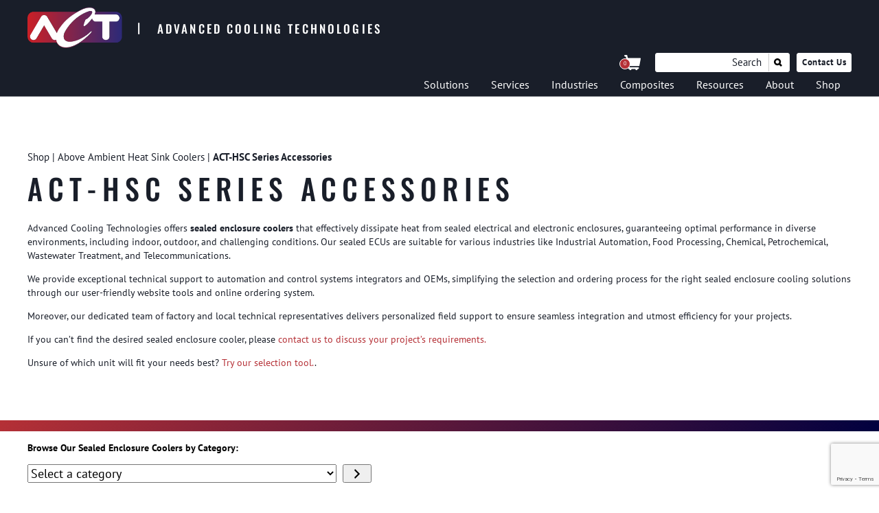

--- FILE ---
content_type: text/html; charset=UTF-8
request_url: https://www.1-act.com/product-category/above-ambient-heat-sink-coolers/act-hsc-series-accessories/
body_size: 13995
content:
    <!doctype html>
    <html class="no-js" dir="ltr" lang="en-US">
    <head>
        <meta name="theme-color" content="#82bd41" />
        <meta name="viewport" content="width=device-width, initial-scale=1" />
        <meta name="format-detection" content="telephone=no" />
        <meta http-equiv="Content-Type" content="text/html; charset=UTF-8" />
    <meta name="viewport" content="width=device-width, initial-scale=1" />
<meta name='robots' content='index, follow, max-image-preview:large, max-snippet:-1, max-video-preview:-1' />

	<!-- This site is optimized with the Yoast SEO plugin v26.8 - https://yoast.com/product/yoast-seo-wordpress/ -->
	<title>ACT-HSC Series Accessories Archives - Advanced Cooling Technologies</title>
	<link rel="canonical" href="https://www.1-act.com/product-category/above-ambient-heat-sink-coolers/act-hsc-series-accessories/" />
	<meta property="og:locale" content="en_US" />
	<meta property="og:type" content="article" />
	<meta property="og:title" content="ACT-HSC Series Accessories Archives - Advanced Cooling Technologies" />
	<meta property="og:url" content="https://www.1-act.com/product-category/above-ambient-heat-sink-coolers/act-hsc-series-accessories/" />
	<meta property="og:site_name" content="Advanced Cooling Technologies" />
	<meta name="twitter:card" content="summary_large_image" />
	<script type="application/ld+json" class="yoast-schema-graph">{"@context":"https://schema.org","@graph":[{"@type":"CollectionPage","@id":"https://www.1-act.com/product-category/above-ambient-heat-sink-coolers/act-hsc-series-accessories/","url":"https://www.1-act.com/product-category/above-ambient-heat-sink-coolers/act-hsc-series-accessories/","name":"ACT-HSC Series Accessories Archives - Advanced Cooling Technologies","isPartOf":{"@id":"https://www.1-act.com/#website"},"primaryImageOfPage":{"@id":"https://www.1-act.com/product-category/above-ambient-heat-sink-coolers/act-hsc-series-accessories/#primaryimage"},"image":{"@id":"https://www.1-act.com/product-category/above-ambient-heat-sink-coolers/act-hsc-series-accessories/#primaryimage"},"thumbnailUrl":"https://www.1-act.com/wp-content/uploads/2023/04/ACT_HPC_405080fan.png","breadcrumb":{"@id":"https://www.1-act.com/product-category/above-ambient-heat-sink-coolers/act-hsc-series-accessories/#breadcrumb"},"inLanguage":"en-US"},{"@type":"ImageObject","inLanguage":"en-US","@id":"https://www.1-act.com/product-category/above-ambient-heat-sink-coolers/act-hsc-series-accessories/#primaryimage","url":"https://www.1-act.com/wp-content/uploads/2023/04/ACT_HPC_405080fan.png","contentUrl":"https://www.1-act.com/wp-content/uploads/2023/04/ACT_HPC_405080fan.png","width":386,"height":210,"caption":"ACT-HPC- 22, 45 & 68 Fan"},{"@type":"BreadcrumbList","@id":"https://www.1-act.com/product-category/above-ambient-heat-sink-coolers/act-hsc-series-accessories/#breadcrumb","itemListElement":[{"@type":"ListItem","position":1,"name":"Home","item":"https://www.1-act.com/"},{"@type":"ListItem","position":2,"name":"Above Ambient Heat Sink Coolers","item":"https://www.1-act.com/product-category/above-ambient-heat-sink-coolers/"},{"@type":"ListItem","position":3,"name":"ACT-HSC Series Accessories"}]},{"@type":"WebSite","@id":"https://www.1-act.com/#website","url":"https://www.1-act.com/","name":"Advanced Cooling Technologies","description":"","publisher":{"@id":"https://www.1-act.com/#organization"},"potentialAction":[{"@type":"SearchAction","target":{"@type":"EntryPoint","urlTemplate":"https://www.1-act.com/?s={search_term_string}"},"query-input":{"@type":"PropertyValueSpecification","valueRequired":true,"valueName":"search_term_string"}}],"inLanguage":"en-US"},{"@type":"Organization","@id":"https://www.1-act.com/#organization","name":"Advanced Cooling Technology","alternateName":"ACT","url":"https://www.1-act.com/","logo":{"@type":"ImageObject","inLanguage":"en-US","@id":"https://www.1-act.com/#/schema/logo/image/","url":"https://www.1-act.com/wp-content/uploads/2023/04/Logo-Color-Dark.svg","contentUrl":"https://www.1-act.com/wp-content/uploads/2023/04/Logo-Color-Dark.svg","width":1,"height":1,"caption":"Advanced Cooling Technology"},"image":{"@id":"https://www.1-act.com/#/schema/logo/image/"}}]}</script>
	<!-- / Yoast SEO plugin. -->


<link rel='dns-prefetch' href='//www.googletagmanager.com' />
<link rel='dns-prefetch' href='//js.hs-scripts.com' />
<link rel='dns-prefetch' href='//www.google.com' />
<link rel="alternate" type="application/rss+xml" title="Advanced Cooling Technologies &raquo; Feed" href="https://www.1-act.com/feed/" />
<link rel="alternate" type="text/calendar" title="Advanced Cooling Technologies &raquo; iCal Feed" href="https://www.1-act.com/events/?ical=1" />
<link rel="alternate" type="application/rss+xml" title="Advanced Cooling Technologies &raquo; ACT-HSC Series Accessories Category Feed" href="https://www.1-act.com/product-category/above-ambient-heat-sink-coolers/act-hsc-series-accessories/feed/" />
<style id='wp-img-auto-sizes-contain-inline-css'>
img:is([sizes=auto i],[sizes^="auto," i]){contain-intrinsic-size:3000px 1500px}
/*# sourceURL=wp-img-auto-sizes-contain-inline-css */
</style>
<link rel='stylesheet' id='animate-css' href='https://www.1-act.com/wp-content/plugins/qi-blocks/assets/css/plugins/animate/animate.min.css?ver=4.1.1' media='all' />
<style id='wp-block-library-inline-css'>
:root{--wp-block-synced-color:#7a00df;--wp-block-synced-color--rgb:122,0,223;--wp-bound-block-color:var(--wp-block-synced-color);--wp-editor-canvas-background:#ddd;--wp-admin-theme-color:#007cba;--wp-admin-theme-color--rgb:0,124,186;--wp-admin-theme-color-darker-10:#006ba1;--wp-admin-theme-color-darker-10--rgb:0,107,160.5;--wp-admin-theme-color-darker-20:#005a87;--wp-admin-theme-color-darker-20--rgb:0,90,135;--wp-admin-border-width-focus:2px}@media (min-resolution:192dpi){:root{--wp-admin-border-width-focus:1.5px}}.wp-element-button{cursor:pointer}:root .has-very-light-gray-background-color{background-color:#eee}:root .has-very-dark-gray-background-color{background-color:#313131}:root .has-very-light-gray-color{color:#eee}:root .has-very-dark-gray-color{color:#313131}:root .has-vivid-green-cyan-to-vivid-cyan-blue-gradient-background{background:linear-gradient(135deg,#00d084,#0693e3)}:root .has-purple-crush-gradient-background{background:linear-gradient(135deg,#34e2e4,#4721fb 50%,#ab1dfe)}:root .has-hazy-dawn-gradient-background{background:linear-gradient(135deg,#faaca8,#dad0ec)}:root .has-subdued-olive-gradient-background{background:linear-gradient(135deg,#fafae1,#67a671)}:root .has-atomic-cream-gradient-background{background:linear-gradient(135deg,#fdd79a,#004a59)}:root .has-nightshade-gradient-background{background:linear-gradient(135deg,#330968,#31cdcf)}:root .has-midnight-gradient-background{background:linear-gradient(135deg,#020381,#2874fc)}:root{--wp--preset--font-size--normal:16px;--wp--preset--font-size--huge:42px}.has-regular-font-size{font-size:1em}.has-larger-font-size{font-size:2.625em}.has-normal-font-size{font-size:var(--wp--preset--font-size--normal)}.has-huge-font-size{font-size:var(--wp--preset--font-size--huge)}.has-text-align-center{text-align:center}.has-text-align-left{text-align:left}.has-text-align-right{text-align:right}.has-fit-text{white-space:nowrap!important}#end-resizable-editor-section{display:none}.aligncenter{clear:both}.items-justified-left{justify-content:flex-start}.items-justified-center{justify-content:center}.items-justified-right{justify-content:flex-end}.items-justified-space-between{justify-content:space-between}.screen-reader-text{border:0;clip-path:inset(50%);height:1px;margin:-1px;overflow:hidden;padding:0;position:absolute;width:1px;word-wrap:normal!important}.screen-reader-text:focus{background-color:#ddd;clip-path:none;color:#444;display:block;font-size:1em;height:auto;left:5px;line-height:normal;padding:15px 23px 14px;text-decoration:none;top:5px;width:auto;z-index:100000}html :where(.has-border-color){border-style:solid}html :where([style*=border-top-color]){border-top-style:solid}html :where([style*=border-right-color]){border-right-style:solid}html :where([style*=border-bottom-color]){border-bottom-style:solid}html :where([style*=border-left-color]){border-left-style:solid}html :where([style*=border-width]){border-style:solid}html :where([style*=border-top-width]){border-top-style:solid}html :where([style*=border-right-width]){border-right-style:solid}html :where([style*=border-bottom-width]){border-bottom-style:solid}html :where([style*=border-left-width]){border-left-style:solid}html :where(img[class*=wp-image-]){height:auto;max-width:100%}:where(figure){margin:0 0 1em}html :where(.is-position-sticky){--wp-admin--admin-bar--position-offset:var(--wp-admin--admin-bar--height,0px)}@media screen and (max-width:600px){html :where(.is-position-sticky){--wp-admin--admin-bar--position-offset:0px}}

/*# sourceURL=wp-block-library-inline-css */
</style><style id='wp-block-paragraph-inline-css'>
.is-small-text{font-size:.875em}.is-regular-text{font-size:1em}.is-large-text{font-size:2.25em}.is-larger-text{font-size:3em}.has-drop-cap:not(:focus):first-letter{float:left;font-size:8.4em;font-style:normal;font-weight:100;line-height:.68;margin:.05em .1em 0 0;text-transform:uppercase}body.rtl .has-drop-cap:not(:focus):first-letter{float:none;margin-left:.1em}p.has-drop-cap.has-background{overflow:hidden}:root :where(p.has-background){padding:1.25em 2.375em}:where(p.has-text-color:not(.has-link-color)) a{color:inherit}p.has-text-align-left[style*="writing-mode:vertical-lr"],p.has-text-align-right[style*="writing-mode:vertical-rl"]{rotate:180deg}
/*# sourceURL=https://www.1-act.com/wp-includes/blocks/paragraph/style.min.css */
</style>
<link rel='stylesheet' id='wc-blocks-style-css' href='https://www.1-act.com/wp-content/plugins/woocommerce/assets/client/blocks/wc-blocks.css?ver=wc-10.4.3' media='all' />
<link rel='stylesheet' id='wc-blocks-style-product-categories-css' href='https://www.1-act.com/wp-content/plugins/woocommerce/assets/client/blocks/product-categories.css?ver=wc-10.4.3' media='all' />

<link rel='stylesheet' id='qi-blocks-grid-css' href='https://www.1-act.com/wp-content/plugins/qi-blocks/assets/dist/grid.css?ver=1.4.7' media='all' />
<link rel='stylesheet' id='qi-blocks-main-css' href='https://www.1-act.com/wp-content/plugins/qi-blocks/assets/dist/main.css?ver=1.4.7' media='all' />
<link rel='stylesheet' id='woocommerce-layout-css' href='https://www.1-act.com/wp-content/plugins/woocommerce/assets/css/woocommerce-layout.css?ver=10.4.3' media='all' />
<link rel='stylesheet' id='woocommerce-smallscreen-css' href='https://www.1-act.com/wp-content/plugins/woocommerce/assets/css/woocommerce-smallscreen.css?ver=10.4.3' media='only screen and (max-width: 768px)' />
<link rel='stylesheet' id='woocommerce-general-css' href='https://www.1-act.com/wp-content/plugins/woocommerce/assets/css/woocommerce.css?ver=10.4.3' media='all' />
<style id='woocommerce-inline-inline-css'>
.woocommerce form .form-row .required { visibility: visible; }
/*# sourceURL=woocommerce-inline-inline-css */
</style>
<link rel='stylesheet' id='wc-avatax-frontend-css' href='https://www.1-act.com/wp-content/plugins/woocommerce-avatax/assets/css/frontend/wc-avatax-frontend.min.css?ver=3.6.4' media='all' />
<link rel='stylesheet' id='chronos-css' href='https://www.1-act.com/wp-content/themes/1-act/assets/dist/css/styles.min.css?ver=6.9' media='all' />
<link rel='stylesheet' id='per_page-archive-product-css' href='https://www.1-act.com/wp-content/themes/1-act/assets/dist/css/per-page/archive-product.min.css?ver=6.9' media='all' />
<script id="woocommerce-google-analytics-integration-gtag-js-after">
/* Google Analytics for WooCommerce (gtag.js) */
					window.dataLayer = window.dataLayer || [];
					function gtag(){dataLayer.push(arguments);}
					// Set up default consent state.
					for ( const mode of [{"analytics_storage":"denied","ad_storage":"denied","ad_user_data":"denied","ad_personalization":"denied","region":["AT","BE","BG","HR","CY","CZ","DK","EE","FI","FR","DE","GR","HU","IS","IE","IT","LV","LI","LT","LU","MT","NL","NO","PL","PT","RO","SK","SI","ES","SE","GB","CH"]}] || [] ) {
						gtag( "consent", "default", { "wait_for_update": 500, ...mode } );
					}
					gtag("js", new Date());
					gtag("set", "developer_id.dOGY3NW", true);
					gtag("config", "G-1YJNV44NKG", {"track_404":true,"allow_google_signals":true,"logged_in":false,"linker":{"domains":[],"allow_incoming":false},"custom_map":{"dimension1":"logged_in"}});
//# sourceURL=woocommerce-google-analytics-integration-gtag-js-after
</script>
<script src="https://www.1-act.com/wp-includes/js/jquery/jquery.min.js?ver=3.7.1" id="jquery-core-js"></script>
<script src="https://www.1-act.com/wp-includes/js/jquery/jquery-migrate.min.js?ver=3.4.1" id="jquery-migrate-js"></script>
<script id="en_ltl_saia_frontend_checkout_script-js-extra">
var frontend_script = {"pluginsUrl":"https://www.1-act.com/wp-content/plugins"};
//# sourceURL=en_ltl_saia_frontend_checkout_script-js-extra
</script>
<script src="https://www.1-act.com/wp-content/plugins/ltl-freight-quotes-saia-edition/front/js/en-saia-checkout.js?ver=1.0.0" id="en_ltl_saia_frontend_checkout_script-js"></script>
<script src="https://www.1-act.com/wp-content/plugins/woocommerce/assets/js/jquery-blockui/jquery.blockUI.min.js?ver=2.7.0-wc.10.4.3" id="wc-jquery-blockui-js" defer data-wp-strategy="defer"></script>
<script id="wc-add-to-cart-js-extra">
var wc_add_to_cart_params = {"ajax_url":"/wp-admin/admin-ajax.php","wc_ajax_url":"/?wc-ajax=%%endpoint%%","i18n_view_cart":"View cart","cart_url":"https://www.1-act.com/cart/","is_cart":"","cart_redirect_after_add":"no"};
//# sourceURL=wc-add-to-cart-js-extra
</script>
<script src="https://www.1-act.com/wp-content/plugins/woocommerce/assets/js/frontend/add-to-cart.min.js?ver=10.4.3" id="wc-add-to-cart-js" defer data-wp-strategy="defer"></script>
<script src="https://www.1-act.com/wp-content/plugins/woocommerce/assets/js/js-cookie/js.cookie.min.js?ver=2.1.4-wc.10.4.3" id="wc-js-cookie-js" defer data-wp-strategy="defer"></script>
<script id="woocommerce-js-extra">
var woocommerce_params = {"ajax_url":"/wp-admin/admin-ajax.php","wc_ajax_url":"/?wc-ajax=%%endpoint%%","i18n_password_show":"Show password","i18n_password_hide":"Hide password"};
//# sourceURL=woocommerce-js-extra
</script>
<script src="https://www.1-act.com/wp-content/plugins/woocommerce/assets/js/frontend/woocommerce.min.js?ver=10.4.3" id="woocommerce-js" defer data-wp-strategy="defer"></script>
<link rel="https://api.w.org/" href="https://www.1-act.com/wp-json/" /><link rel="alternate" title="JSON" type="application/json" href="https://www.1-act.com/wp-json/wp/v2/product_cat/676" /><link rel="EditURI" type="application/rsd+xml" title="RSD" href="https://www.1-act.com/xmlrpc.php?rsd" />
<meta name="generator" content="WordPress 6.9" />
<meta name="generator" content="WooCommerce 10.4.3" />

<!-- This website runs the Product Feed PRO for WooCommerce by AdTribes.io plugin - version woocommercesea_option_installed_version -->
<meta name="tec-api-version" content="v1"><meta name="tec-api-origin" content="https://www.1-act.com"><link rel="alternate" href="https://www.1-act.com/wp-json/tribe/events/v1/" /><!-- Google site verification - Google for WooCommerce -->
<meta name="google-site-verification" content="DLubqgWyavBkdRIzIArM6O6W1-8SQIkh_x6Y6pln6ug" />
<!-- Start cookieyes banner -->
<script id="cookieyes" type="text/javascript" src="https://cdn-cookieyes.com/client_data/2a43c0dac40c8c1f5b3bf39b2188b598/script.js"></script>
<!-- End cookieyes banner -->    <link rel="Shortcut Icon" href="https://www.1-act.com/wp-content/themes/1-act/assets/dist/images/favicon/favicon.ico" type="image/x-icon" />
    <link rel="apple-touch-icon-precomposed" sizes="152x152" href="https://www.1-act.com/wp-content/themes/1-act/assets/dist/images/favicon/apple-touch-icon-152x152.png"/>
    <link rel="apple-touch-icon-precomposed" sizes="144x144" href="https://www.1-act.com/wp-content/themes/1-act/assets/dist/images/favicon/apple-touch-icon-144x144.png" />
    <link rel="apple-touch-icon-precomposed" sizes="120x120" href="https://www.1-act.com/wp-content/themes/1-act/assets/dist/images/favicon/apple-touch-icon-120x120.png" />
    <link rel="apple-touch-icon-precomposed" sizes="114x114" href="https://www.1-act.com/wp-content/themes/1-act/assets/dist/images/favicon/apple-touch-icon-114x114.png" />
    <link rel="apple-touch-icon-precomposed" sizes="76x76" href="https://www.1-act.com/wp-content/themes/1-act/assets/dist/images/favicon/apple-touch-icon-76x76.png" />
    <link rel="apple-touch-icon-precomposed" sizes="72x72" href="https://www.1-act.com/wp-content/themes/1-act/assets/dist/images/favicon/apple-touch-icon-72x72.png" />
    <link rel="apple-touch-icon-precomposed" sizes="57x57" href="https://www.1-act.com/wp-content/themes/1-act/assets/dist/images/favicon/apple-touch-icon-57x57.png" />
    <link rel="apple-touch-icon-precomposed" href="https://www.1-act.com/wp-content/themes/1-act/assets/dist/images/favicon/apple-touch-icon.png" />
        <script>
        (function(w,d,s,l,i){w[l]=w[l]||[];w[l].push({'gtm.start':
        new Date().getTime(),event:'gtm.js'});var f=d.getElementsByTagName(s)[0],
        j=d.createElement(s),dl=l!='dataLayer'?'&l='+l:'';j.async=true;j.src=
        'https://www.googletagmanager.com/gtm.js?id='+i+dl;f.parentNode.insertBefore(j,f);
        })(window,document,'script','dataLayer','GTM-56GB5H9');
    </script>
        <script type='text/javascript'>
    window.__lo_site_id = 96590;
    (function() {
        var wa = document.createElement('script'); wa.type = 'text/javascript'; wa.async = true;
        wa.src = 'https://d10lpsik1i8c69.cloudfront.net/w.js';
        var s = document.getElementsByTagName('script')[0]; s.parentNode.insertBefore(wa, s);
      })();
    </script>
        <script>
    (function(h,o,t,j,a,r){
        h.hj=h.hj||function(){(h.hj.q=h.hj.q||[]).push(arguments)};
        h._hjSettings={hjid:3837809,hjsv:6};
        a=o.getElementsByTagName('head')[0];
        r=o.createElement('script');r.async=1;
        r.src=t+h._hjSettings.hjid+j+h._hjSettings.hjsv;
        a.appendChild(r);
    })(window,document,'https://static.hotjar.com/c/hotjar-','.js?sv=');
    </script>
    	<noscript><style>.woocommerce-product-gallery{ opacity: 1 !important; }</style></noscript>
	<script src="/wp-content/mu-plugins/captaincore-analytics.js" data-site="ZWQIJSCG" defer></script>
<link rel="icon" href="https://www.1-act.com/wp-content/uploads/2023/09/cropped-ACT_webID-512x512-1-32x32.png" sizes="32x32" />
<link rel="icon" href="https://www.1-act.com/wp-content/uploads/2023/09/cropped-ACT_webID-512x512-1-192x192.png" sizes="192x192" />
<link rel="apple-touch-icon" href="https://www.1-act.com/wp-content/uploads/2023/09/cropped-ACT_webID-512x512-1-180x180.png" />
<meta name="msapplication-TileImage" content="https://www.1-act.com/wp-content/uploads/2023/09/cropped-ACT_webID-512x512-1-270x270.png" />
<link rel='stylesheet' id='block-page-header-block-css' href='https://www.1-act.com/wp-content/themes/1-act/assets/dist/css/blocks/custom/page-header-block.min.css?ver=6.9' media='all' />
</head>
<body class="archive tax-product_cat term-act-hsc-series-accessories term-676 wp-embed-responsive wp-theme-genesis wp-child-theme-1-act theme-genesis qi-blocks-1.4.7 qodef-gutenberg--no-touch woocommerce woocommerce-page woocommerce-no-js tribe-no-js header-full-width full-width-content genesis-breadcrumbs-hidden">    <div id="jumpTo__site-top" class="overlay"></div>
	<div class="site-container"><header class="site-header">    <div class="site-header__inner">
        <div class="site-header__top">
            <div class="header-logo">
				                    <a href="https://www.1-act.com" aria-label="Advanced Cooling Technologies">
						<figure class="header-logo__img"><picture><source srcset="https://www.1-act.com/wp-content/uploads/2023/04/Logo-Color-Dark.png" type="image/png"><img alt="ACT Logo" width="264" height="115" loading=""></picture></figure><span class="separator">|</span><span>ADVANCED COOLING TECHNOLOGIES</span>
                    </a>
				            </div>
            <div class="header-menu">
                <div class="header-menu__inner">
                    <div class="search_contact">
                        <a class="cart_icon" href="https://www.1-act.com/shop/">
                            <div class="qty">0</div>
                            <img src="https://www.1-act.com/wp-content/themes/1-act/assets/dist/images/svg/header-cart.svg" alt="Cart Icon"/>
                        </a>
<!--                        <a class="button link" href="--><!--">Shop</a>-->
						<form class="search-form" action="/" method="get">
    <input type="search" name="s" id="search" value="" placeholder="Search" />
    <input type="image" alt="Search" src="/wp-content/themes/1-act/assets/dist/images/svg/search.svg" />
</form>						                            <a href="/contact-act/" class="button" target="">Contact Us</a>
						                    </div>
                </div>
            </div>
            <div class="header-mobile-nav">
                <div class="mobile-nav__button">
                    <span></span>
                </div>
            </div>
        </div>
        <div class="site-header__bottom">
            <div class="header-menu">
                <div class="header-menu__inner">
					<ul id="menu-main-menu" class="menu"><li class=' menu-item menu-item-type-post_type menu-item-object-page menu-item-has-children'><a href="https://www.1-act.com/thermal-solutions/">Solutions</a><svg viewBox="0 0 23 23" version="1.1" xmlns:xlink="http://www.w3.org/1999/xlink" xmlns="http://www.w3.org/2000/svg">
    <defs>
        <path d="M2.999 0L18.001 0Q18.1483 0 18.295 0.014441Q18.4416 0.028882 18.5861 0.0576249Q18.7306 0.0863679 18.8716 0.129136Q19.0126 0.171904 19.1487 0.228285Q19.2848 0.284667 19.4147 0.354118Q19.5447 0.42357 19.6672 0.505423Q19.7897 0.587276 19.9035 0.680742Q20.0174 0.774208 20.1216 0.878387Q20.2258 0.982566 20.3193 1.09645Q20.4127 1.21034 20.4946 1.33284Q20.5764 1.45535 20.6459 1.58528Q20.7153 1.71522 20.7717 1.85133Q20.8281 1.98745 20.8709 2.12844Q20.9136 2.26942 20.9424 2.41392Q20.9711 2.55842 20.9856 2.70505Q21 2.85167 21 2.999L21 18.001Q21 18.1483 20.9856 18.295Q20.9711 18.4416 20.9424 18.5861Q20.9136 18.7306 20.8709 18.8716Q20.8281 19.0126 20.7717 19.1487Q20.7153 19.2848 20.6459 19.4147Q20.5764 19.5447 20.4946 19.6672Q20.4127 19.7897 20.3193 19.9035Q20.2258 20.0174 20.1216 20.1216Q20.0174 20.2258 19.9035 20.3193Q19.7897 20.4127 19.6672 20.4946Q19.5447 20.5764 19.4147 20.6459Q19.2848 20.7153 19.1487 20.7717Q19.0126 20.8281 18.8716 20.8709Q18.7306 20.9136 18.5861 20.9424Q18.4416 20.9711 18.295 20.9856Q18.1483 21 18.001 21L2.999 21Q2.85167 21 2.70505 20.9856Q2.55842 20.9711 2.41392 20.9424Q2.26942 20.9136 2.12844 20.8709Q1.98745 20.8281 1.85133 20.7717Q1.71522 20.7153 1.58528 20.6459Q1.45535 20.5764 1.33284 20.4946Q1.21034 20.4127 1.09645 20.3193Q0.982566 20.2258 0.878387 20.1216Q0.774208 20.0174 0.680742 19.9035Q0.587276 19.7897 0.505423 19.6672Q0.42357 19.5447 0.354118 19.4147Q0.284667 19.2848 0.228285 19.1487Q0.171904 19.0126 0.129136 18.8716Q0.0863679 18.7306 0.0576249 18.5861Q0.028882 18.4416 0.014441 18.295Q0 18.1483 0 18.001L0 2.999Q0 2.85167 0.014441 2.70505Q0.028882 2.55842 0.0576249 2.41392Q0.0863679 2.26942 0.129136 2.12844Q0.171904 1.98745 0.228285 1.85133Q0.284667 1.71522 0.354118 1.58528Q0.42357 1.45535 0.505423 1.33284Q0.587276 1.21034 0.680742 1.09645Q0.774208 0.982566 0.878387 0.878387Q0.982566 0.774208 1.09645 0.680742Q1.21034 0.587276 1.33284 0.505423Q1.45535 0.42357 1.58528 0.354118Q1.71522 0.284667 1.85133 0.228285Q1.98745 0.171904 2.12844 0.129136Q2.26942 0.0863679 2.41392 0.0576249Q2.55842 0.028882 2.70505 0.014441Q2.85167 0 2.999 0Z" id="path_1" />
        <clipPath id="clip_1">
            <use xlink:href="#path_1" />
        </clipPath>
    </defs>
    <g id="Rectangle-Copy-12" transform="translate(1 1)">
        <g clip-path="url(#clip_1)">
            <use xlink:href="#path_1" fill="none" stroke="#FFFFFF" stroke-width="2" />
        </g>
    </g>
    <path transform="translate(1 1)" fill="#FFFFFF" d="M15.6532 10.5002C15.6492 10.7348 15.5581 10.9708 15.3797 11.1491L14.1811 12.3491L14.1784 12.3517L10.0033 16.5255C9.63731 16.8915 9.04068 16.8915 8.676 16.5255L7.62351 15.4743C7.25883 15.1083 7.25883 14.5117 7.62351 14.147L11.2703 10.5002L7.62351 6.85334C7.25883 6.48865 7.25883 5.89068 7.62351 5.526L8.676 4.47351C9.04068 4.10883 9.63731 4.10883 10.0033 4.47351L14.1757 8.64726L15.3797 9.85125C15.5581 10.0296 15.6492 10.2642 15.6532 10.5002" id="Fill-1" fill-rule="evenodd" stroke="none" />
</svg>
<ul class="sub-menu">
<li class=' menu-item menu-item-type-post_type menu-item-object-page menu-item-has-children'><a href="https://www.1-act.com/thermal-solutions/passive/">Passive Thermal Solutions</a><svg viewBox="0 0 23 23" version="1.1" xmlns:xlink="http://www.w3.org/1999/xlink" xmlns="http://www.w3.org/2000/svg">
    <defs>
        <path d="M2.999 0L18.001 0Q18.1483 0 18.295 0.014441Q18.4416 0.028882 18.5861 0.0576249Q18.7306 0.0863679 18.8716 0.129136Q19.0126 0.171904 19.1487 0.228285Q19.2848 0.284667 19.4147 0.354118Q19.5447 0.42357 19.6672 0.505423Q19.7897 0.587276 19.9035 0.680742Q20.0174 0.774208 20.1216 0.878387Q20.2258 0.982566 20.3193 1.09645Q20.4127 1.21034 20.4946 1.33284Q20.5764 1.45535 20.6459 1.58528Q20.7153 1.71522 20.7717 1.85133Q20.8281 1.98745 20.8709 2.12844Q20.9136 2.26942 20.9424 2.41392Q20.9711 2.55842 20.9856 2.70505Q21 2.85167 21 2.999L21 18.001Q21 18.1483 20.9856 18.295Q20.9711 18.4416 20.9424 18.5861Q20.9136 18.7306 20.8709 18.8716Q20.8281 19.0126 20.7717 19.1487Q20.7153 19.2848 20.6459 19.4147Q20.5764 19.5447 20.4946 19.6672Q20.4127 19.7897 20.3193 19.9035Q20.2258 20.0174 20.1216 20.1216Q20.0174 20.2258 19.9035 20.3193Q19.7897 20.4127 19.6672 20.4946Q19.5447 20.5764 19.4147 20.6459Q19.2848 20.7153 19.1487 20.7717Q19.0126 20.8281 18.8716 20.8709Q18.7306 20.9136 18.5861 20.9424Q18.4416 20.9711 18.295 20.9856Q18.1483 21 18.001 21L2.999 21Q2.85167 21 2.70505 20.9856Q2.55842 20.9711 2.41392 20.9424Q2.26942 20.9136 2.12844 20.8709Q1.98745 20.8281 1.85133 20.7717Q1.71522 20.7153 1.58528 20.6459Q1.45535 20.5764 1.33284 20.4946Q1.21034 20.4127 1.09645 20.3193Q0.982566 20.2258 0.878387 20.1216Q0.774208 20.0174 0.680742 19.9035Q0.587276 19.7897 0.505423 19.6672Q0.42357 19.5447 0.354118 19.4147Q0.284667 19.2848 0.228285 19.1487Q0.171904 19.0126 0.129136 18.8716Q0.0863679 18.7306 0.0576249 18.5861Q0.028882 18.4416 0.014441 18.295Q0 18.1483 0 18.001L0 2.999Q0 2.85167 0.014441 2.70505Q0.028882 2.55842 0.0576249 2.41392Q0.0863679 2.26942 0.129136 2.12844Q0.171904 1.98745 0.228285 1.85133Q0.284667 1.71522 0.354118 1.58528Q0.42357 1.45535 0.505423 1.33284Q0.587276 1.21034 0.680742 1.09645Q0.774208 0.982566 0.878387 0.878387Q0.982566 0.774208 1.09645 0.680742Q1.21034 0.587276 1.33284 0.505423Q1.45535 0.42357 1.58528 0.354118Q1.71522 0.284667 1.85133 0.228285Q1.98745 0.171904 2.12844 0.129136Q2.26942 0.0863679 2.41392 0.0576249Q2.55842 0.028882 2.70505 0.014441Q2.85167 0 2.999 0Z" id="path_1" />
        <clipPath id="clip_1">
            <use xlink:href="#path_1" />
        </clipPath>
    </defs>
    <g id="Rectangle-Copy-12" transform="translate(1 1)">
        <g clip-path="url(#clip_1)">
            <use xlink:href="#path_1" fill="none" stroke="#FFFFFF" stroke-width="2" />
        </g>
    </g>
    <path transform="translate(1 1)" fill="#FFFFFF" d="M15.6532 10.5002C15.6492 10.7348 15.5581 10.9708 15.3797 11.1491L14.1811 12.3491L14.1784 12.3517L10.0033 16.5255C9.63731 16.8915 9.04068 16.8915 8.676 16.5255L7.62351 15.4743C7.25883 15.1083 7.25883 14.5117 7.62351 14.147L11.2703 10.5002L7.62351 6.85334C7.25883 6.48865 7.25883 5.89068 7.62351 5.526L8.676 4.47351C9.04068 4.10883 9.63731 4.10883 10.0033 4.47351L14.1757 8.64726L15.3797 9.85125C15.5581 10.0296 15.6492 10.2642 15.6532 10.5002" id="Fill-1" fill-rule="evenodd" stroke="none" />
</svg>
	<ul class="sub-menu">
<li class=' menu-item menu-item-type-post_type menu-item-object-page menu-item-has-children'><a href="https://www.1-act.com/thermal-solutions/passive/heat-pipes/">Heat Pipes</a><svg viewBox="0 0 23 23" version="1.1" xmlns:xlink="http://www.w3.org/1999/xlink" xmlns="http://www.w3.org/2000/svg">
    <defs>
        <path d="M2.999 0L18.001 0Q18.1483 0 18.295 0.014441Q18.4416 0.028882 18.5861 0.0576249Q18.7306 0.0863679 18.8716 0.129136Q19.0126 0.171904 19.1487 0.228285Q19.2848 0.284667 19.4147 0.354118Q19.5447 0.42357 19.6672 0.505423Q19.7897 0.587276 19.9035 0.680742Q20.0174 0.774208 20.1216 0.878387Q20.2258 0.982566 20.3193 1.09645Q20.4127 1.21034 20.4946 1.33284Q20.5764 1.45535 20.6459 1.58528Q20.7153 1.71522 20.7717 1.85133Q20.8281 1.98745 20.8709 2.12844Q20.9136 2.26942 20.9424 2.41392Q20.9711 2.55842 20.9856 2.70505Q21 2.85167 21 2.999L21 18.001Q21 18.1483 20.9856 18.295Q20.9711 18.4416 20.9424 18.5861Q20.9136 18.7306 20.8709 18.8716Q20.8281 19.0126 20.7717 19.1487Q20.7153 19.2848 20.6459 19.4147Q20.5764 19.5447 20.4946 19.6672Q20.4127 19.7897 20.3193 19.9035Q20.2258 20.0174 20.1216 20.1216Q20.0174 20.2258 19.9035 20.3193Q19.7897 20.4127 19.6672 20.4946Q19.5447 20.5764 19.4147 20.6459Q19.2848 20.7153 19.1487 20.7717Q19.0126 20.8281 18.8716 20.8709Q18.7306 20.9136 18.5861 20.9424Q18.4416 20.9711 18.295 20.9856Q18.1483 21 18.001 21L2.999 21Q2.85167 21 2.70505 20.9856Q2.55842 20.9711 2.41392 20.9424Q2.26942 20.9136 2.12844 20.8709Q1.98745 20.8281 1.85133 20.7717Q1.71522 20.7153 1.58528 20.6459Q1.45535 20.5764 1.33284 20.4946Q1.21034 20.4127 1.09645 20.3193Q0.982566 20.2258 0.878387 20.1216Q0.774208 20.0174 0.680742 19.9035Q0.587276 19.7897 0.505423 19.6672Q0.42357 19.5447 0.354118 19.4147Q0.284667 19.2848 0.228285 19.1487Q0.171904 19.0126 0.129136 18.8716Q0.0863679 18.7306 0.0576249 18.5861Q0.028882 18.4416 0.014441 18.295Q0 18.1483 0 18.001L0 2.999Q0 2.85167 0.014441 2.70505Q0.028882 2.55842 0.0576249 2.41392Q0.0863679 2.26942 0.129136 2.12844Q0.171904 1.98745 0.228285 1.85133Q0.284667 1.71522 0.354118 1.58528Q0.42357 1.45535 0.505423 1.33284Q0.587276 1.21034 0.680742 1.09645Q0.774208 0.982566 0.878387 0.878387Q0.982566 0.774208 1.09645 0.680742Q1.21034 0.587276 1.33284 0.505423Q1.45535 0.42357 1.58528 0.354118Q1.71522 0.284667 1.85133 0.228285Q1.98745 0.171904 2.12844 0.129136Q2.26942 0.0863679 2.41392 0.0576249Q2.55842 0.028882 2.70505 0.014441Q2.85167 0 2.999 0Z" id="path_1" />
        <clipPath id="clip_1">
            <use xlink:href="#path_1" />
        </clipPath>
    </defs>
    <g id="Rectangle-Copy-12" transform="translate(1 1)">
        <g clip-path="url(#clip_1)">
            <use xlink:href="#path_1" fill="none" stroke="#FFFFFF" stroke-width="2" />
        </g>
    </g>
    <path transform="translate(1 1)" fill="#FFFFFF" d="M15.6532 10.5002C15.6492 10.7348 15.5581 10.9708 15.3797 11.1491L14.1811 12.3491L14.1784 12.3517L10.0033 16.5255C9.63731 16.8915 9.04068 16.8915 8.676 16.5255L7.62351 15.4743C7.25883 15.1083 7.25883 14.5117 7.62351 14.147L11.2703 10.5002L7.62351 6.85334C7.25883 6.48865 7.25883 5.89068 7.62351 5.526L8.676 4.47351C9.04068 4.10883 9.63731 4.10883 10.0033 4.47351L14.1757 8.64726L15.3797 9.85125C15.5581 10.0296 15.6492 10.2642 15.6532 10.5002" id="Fill-1" fill-rule="evenodd" stroke="none" />
</svg>
		<ul class="sub-menu">
<li class=' menu-item menu-item-type-post_type menu-item-object-page'><a href="https://www.1-act.com/thermal-solutions/passive/heat-pipes/hik-plates/">HiK Plates­™/ Heat Pipe Assemblies</a></li>
<li class=' menu-item menu-item-type-post_type menu-item-object-page'><a href="https://www.1-act.com/thermal-solutions/passive/heat-pipes/pulsating/">Pulsating Heat Pipes</a></li>
<li class=' menu-item menu-item-type-post_type menu-item-object-page'><a href="https://www.1-act.com/thermal-solutions/passive/heat-pipes/vapor-chambers/">Vapor Chambers</a></li>
<li class=' menu-item menu-item-type-post_type menu-item-object-page'><a href="https://www.1-act.com/thermal-solutions/passive/heat-pipes/high-temp/">High Temperature Heat Pipes</a></li>
		</ul>
</li>
<li class=' menu-item menu-item-type-post_type menu-item-object-page'><a href="https://www.1-act.com/thermal-solutions/passive/loop-thermosyphons/">Loop Thermosyphon</a></li>
<li class=' menu-item menu-item-type-post_type menu-item-object-page menu-item-has-children'><a href="https://www.1-act.com/thermal-solutions/passive/pcm/">Phase Change Based Solutions</a><svg viewBox="0 0 23 23" version="1.1" xmlns:xlink="http://www.w3.org/1999/xlink" xmlns="http://www.w3.org/2000/svg">
    <defs>
        <path d="M2.999 0L18.001 0Q18.1483 0 18.295 0.014441Q18.4416 0.028882 18.5861 0.0576249Q18.7306 0.0863679 18.8716 0.129136Q19.0126 0.171904 19.1487 0.228285Q19.2848 0.284667 19.4147 0.354118Q19.5447 0.42357 19.6672 0.505423Q19.7897 0.587276 19.9035 0.680742Q20.0174 0.774208 20.1216 0.878387Q20.2258 0.982566 20.3193 1.09645Q20.4127 1.21034 20.4946 1.33284Q20.5764 1.45535 20.6459 1.58528Q20.7153 1.71522 20.7717 1.85133Q20.8281 1.98745 20.8709 2.12844Q20.9136 2.26942 20.9424 2.41392Q20.9711 2.55842 20.9856 2.70505Q21 2.85167 21 2.999L21 18.001Q21 18.1483 20.9856 18.295Q20.9711 18.4416 20.9424 18.5861Q20.9136 18.7306 20.8709 18.8716Q20.8281 19.0126 20.7717 19.1487Q20.7153 19.2848 20.6459 19.4147Q20.5764 19.5447 20.4946 19.6672Q20.4127 19.7897 20.3193 19.9035Q20.2258 20.0174 20.1216 20.1216Q20.0174 20.2258 19.9035 20.3193Q19.7897 20.4127 19.6672 20.4946Q19.5447 20.5764 19.4147 20.6459Q19.2848 20.7153 19.1487 20.7717Q19.0126 20.8281 18.8716 20.8709Q18.7306 20.9136 18.5861 20.9424Q18.4416 20.9711 18.295 20.9856Q18.1483 21 18.001 21L2.999 21Q2.85167 21 2.70505 20.9856Q2.55842 20.9711 2.41392 20.9424Q2.26942 20.9136 2.12844 20.8709Q1.98745 20.8281 1.85133 20.7717Q1.71522 20.7153 1.58528 20.6459Q1.45535 20.5764 1.33284 20.4946Q1.21034 20.4127 1.09645 20.3193Q0.982566 20.2258 0.878387 20.1216Q0.774208 20.0174 0.680742 19.9035Q0.587276 19.7897 0.505423 19.6672Q0.42357 19.5447 0.354118 19.4147Q0.284667 19.2848 0.228285 19.1487Q0.171904 19.0126 0.129136 18.8716Q0.0863679 18.7306 0.0576249 18.5861Q0.028882 18.4416 0.014441 18.295Q0 18.1483 0 18.001L0 2.999Q0 2.85167 0.014441 2.70505Q0.028882 2.55842 0.0576249 2.41392Q0.0863679 2.26942 0.129136 2.12844Q0.171904 1.98745 0.228285 1.85133Q0.284667 1.71522 0.354118 1.58528Q0.42357 1.45535 0.505423 1.33284Q0.587276 1.21034 0.680742 1.09645Q0.774208 0.982566 0.878387 0.878387Q0.982566 0.774208 1.09645 0.680742Q1.21034 0.587276 1.33284 0.505423Q1.45535 0.42357 1.58528 0.354118Q1.71522 0.284667 1.85133 0.228285Q1.98745 0.171904 2.12844 0.129136Q2.26942 0.0863679 2.41392 0.0576249Q2.55842 0.028882 2.70505 0.014441Q2.85167 0 2.999 0Z" id="path_1" />
        <clipPath id="clip_1">
            <use xlink:href="#path_1" />
        </clipPath>
    </defs>
    <g id="Rectangle-Copy-12" transform="translate(1 1)">
        <g clip-path="url(#clip_1)">
            <use xlink:href="#path_1" fill="none" stroke="#FFFFFF" stroke-width="2" />
        </g>
    </g>
    <path transform="translate(1 1)" fill="#FFFFFF" d="M15.6532 10.5002C15.6492 10.7348 15.5581 10.9708 15.3797 11.1491L14.1811 12.3491L14.1784 12.3517L10.0033 16.5255C9.63731 16.8915 9.04068 16.8915 8.676 16.5255L7.62351 15.4743C7.25883 15.1083 7.25883 14.5117 7.62351 14.147L11.2703 10.5002L7.62351 6.85334C7.25883 6.48865 7.25883 5.89068 7.62351 5.526L8.676 4.47351C9.04068 4.10883 9.63731 4.10883 10.0033 4.47351L14.1757 8.64726L15.3797 9.85125C15.5581 10.0296 15.6492 10.2642 15.6532 10.5002" id="Fill-1" fill-rule="evenodd" stroke="none" />
</svg>
		<ul class="sub-menu">
<li class=' menu-item menu-item-type-post_type menu-item-object-page'><a href="https://www.1-act.com/thermal-solutions/passive/pcm/heat-sinks/">PCM Heat Sinks</a></li>
		</ul>
</li>
<li class=' menu-item menu-item-type-post_type menu-item-object-page'><a href="https://www.1-act.com/thermal-solutions/passive/custom-cold-plates/">Liquid Cold Plates</a></li>
	</ul>
</li>
<li class=' menu-item menu-item-type-post_type menu-item-object-page menu-item-has-children'><a href="https://www.1-act.com/thermal-solutions/active/">Active Thermal Solutions</a><svg viewBox="0 0 23 23" version="1.1" xmlns:xlink="http://www.w3.org/1999/xlink" xmlns="http://www.w3.org/2000/svg">
    <defs>
        <path d="M2.999 0L18.001 0Q18.1483 0 18.295 0.014441Q18.4416 0.028882 18.5861 0.0576249Q18.7306 0.0863679 18.8716 0.129136Q19.0126 0.171904 19.1487 0.228285Q19.2848 0.284667 19.4147 0.354118Q19.5447 0.42357 19.6672 0.505423Q19.7897 0.587276 19.9035 0.680742Q20.0174 0.774208 20.1216 0.878387Q20.2258 0.982566 20.3193 1.09645Q20.4127 1.21034 20.4946 1.33284Q20.5764 1.45535 20.6459 1.58528Q20.7153 1.71522 20.7717 1.85133Q20.8281 1.98745 20.8709 2.12844Q20.9136 2.26942 20.9424 2.41392Q20.9711 2.55842 20.9856 2.70505Q21 2.85167 21 2.999L21 18.001Q21 18.1483 20.9856 18.295Q20.9711 18.4416 20.9424 18.5861Q20.9136 18.7306 20.8709 18.8716Q20.8281 19.0126 20.7717 19.1487Q20.7153 19.2848 20.6459 19.4147Q20.5764 19.5447 20.4946 19.6672Q20.4127 19.7897 20.3193 19.9035Q20.2258 20.0174 20.1216 20.1216Q20.0174 20.2258 19.9035 20.3193Q19.7897 20.4127 19.6672 20.4946Q19.5447 20.5764 19.4147 20.6459Q19.2848 20.7153 19.1487 20.7717Q19.0126 20.8281 18.8716 20.8709Q18.7306 20.9136 18.5861 20.9424Q18.4416 20.9711 18.295 20.9856Q18.1483 21 18.001 21L2.999 21Q2.85167 21 2.70505 20.9856Q2.55842 20.9711 2.41392 20.9424Q2.26942 20.9136 2.12844 20.8709Q1.98745 20.8281 1.85133 20.7717Q1.71522 20.7153 1.58528 20.6459Q1.45535 20.5764 1.33284 20.4946Q1.21034 20.4127 1.09645 20.3193Q0.982566 20.2258 0.878387 20.1216Q0.774208 20.0174 0.680742 19.9035Q0.587276 19.7897 0.505423 19.6672Q0.42357 19.5447 0.354118 19.4147Q0.284667 19.2848 0.228285 19.1487Q0.171904 19.0126 0.129136 18.8716Q0.0863679 18.7306 0.0576249 18.5861Q0.028882 18.4416 0.014441 18.295Q0 18.1483 0 18.001L0 2.999Q0 2.85167 0.014441 2.70505Q0.028882 2.55842 0.0576249 2.41392Q0.0863679 2.26942 0.129136 2.12844Q0.171904 1.98745 0.228285 1.85133Q0.284667 1.71522 0.354118 1.58528Q0.42357 1.45535 0.505423 1.33284Q0.587276 1.21034 0.680742 1.09645Q0.774208 0.982566 0.878387 0.878387Q0.982566 0.774208 1.09645 0.680742Q1.21034 0.587276 1.33284 0.505423Q1.45535 0.42357 1.58528 0.354118Q1.71522 0.284667 1.85133 0.228285Q1.98745 0.171904 2.12844 0.129136Q2.26942 0.0863679 2.41392 0.0576249Q2.55842 0.028882 2.70505 0.014441Q2.85167 0 2.999 0Z" id="path_1" />
        <clipPath id="clip_1">
            <use xlink:href="#path_1" />
        </clipPath>
    </defs>
    <g id="Rectangle-Copy-12" transform="translate(1 1)">
        <g clip-path="url(#clip_1)">
            <use xlink:href="#path_1" fill="none" stroke="#FFFFFF" stroke-width="2" />
        </g>
    </g>
    <path transform="translate(1 1)" fill="#FFFFFF" d="M15.6532 10.5002C15.6492 10.7348 15.5581 10.9708 15.3797 11.1491L14.1811 12.3491L14.1784 12.3517L10.0033 16.5255C9.63731 16.8915 9.04068 16.8915 8.676 16.5255L7.62351 15.4743C7.25883 15.1083 7.25883 14.5117 7.62351 14.147L11.2703 10.5002L7.62351 6.85334C7.25883 6.48865 7.25883 5.89068 7.62351 5.526L8.676 4.47351C9.04068 4.10883 9.63731 4.10883 10.0033 4.47351L14.1757 8.64726L15.3797 9.85125C15.5581 10.0296 15.6492 10.2642 15.6532 10.5002" id="Fill-1" fill-rule="evenodd" stroke="none" />
</svg>
	<ul class="sub-menu">
<li class=' menu-item menu-item-type-post_type menu-item-object-page'><a href="https://www.1-act.com/thermal-solutions/active/liquid-cooling/">Liquid Cooling</a></li>
<li class=' menu-item menu-item-type-post_type menu-item-object-page'><a href="https://www.1-act.com/thermal-solutions/active/pumped-two-phase/">Pumped Two-Phase</a></li>
<li class=' menu-item menu-item-type-post_type menu-item-object-page'><a href="https://www.1-act.com/thermal-solutions/active/liquid-air-hx/">Liquid-Air HX</a></li>
<li class=' menu-item menu-item-type-post_type menu-item-object-page'><a href="https://www.1-act.com/thermal-solutions/active/tekgard-ecus/">Tekgard® ECUs</a></li>
<li class=' menu-item menu-item-type-post_type menu-item-object-page'><a href="https://www.1-act.com/thermal-solutions/active/tekgard-ecus-vaphtek/">Vaphtek® ECU</a></li>
<li class=' menu-item menu-item-type-post_type menu-item-object-page'><a href="https://www.1-act.com/thermal-solutions/active/tekgard-chillers/">Tekgard® Chillers</a></li>
	</ul>
</li>
<li class=' menu-item menu-item-type-post_type menu-item-object-page menu-item-has-children'><a href="https://www.1-act.com/thermal-solutions/data-center-solutions/">Data Center Solutions</a><svg viewBox="0 0 23 23" version="1.1" xmlns:xlink="http://www.w3.org/1999/xlink" xmlns="http://www.w3.org/2000/svg">
    <defs>
        <path d="M2.999 0L18.001 0Q18.1483 0 18.295 0.014441Q18.4416 0.028882 18.5861 0.0576249Q18.7306 0.0863679 18.8716 0.129136Q19.0126 0.171904 19.1487 0.228285Q19.2848 0.284667 19.4147 0.354118Q19.5447 0.42357 19.6672 0.505423Q19.7897 0.587276 19.9035 0.680742Q20.0174 0.774208 20.1216 0.878387Q20.2258 0.982566 20.3193 1.09645Q20.4127 1.21034 20.4946 1.33284Q20.5764 1.45535 20.6459 1.58528Q20.7153 1.71522 20.7717 1.85133Q20.8281 1.98745 20.8709 2.12844Q20.9136 2.26942 20.9424 2.41392Q20.9711 2.55842 20.9856 2.70505Q21 2.85167 21 2.999L21 18.001Q21 18.1483 20.9856 18.295Q20.9711 18.4416 20.9424 18.5861Q20.9136 18.7306 20.8709 18.8716Q20.8281 19.0126 20.7717 19.1487Q20.7153 19.2848 20.6459 19.4147Q20.5764 19.5447 20.4946 19.6672Q20.4127 19.7897 20.3193 19.9035Q20.2258 20.0174 20.1216 20.1216Q20.0174 20.2258 19.9035 20.3193Q19.7897 20.4127 19.6672 20.4946Q19.5447 20.5764 19.4147 20.6459Q19.2848 20.7153 19.1487 20.7717Q19.0126 20.8281 18.8716 20.8709Q18.7306 20.9136 18.5861 20.9424Q18.4416 20.9711 18.295 20.9856Q18.1483 21 18.001 21L2.999 21Q2.85167 21 2.70505 20.9856Q2.55842 20.9711 2.41392 20.9424Q2.26942 20.9136 2.12844 20.8709Q1.98745 20.8281 1.85133 20.7717Q1.71522 20.7153 1.58528 20.6459Q1.45535 20.5764 1.33284 20.4946Q1.21034 20.4127 1.09645 20.3193Q0.982566 20.2258 0.878387 20.1216Q0.774208 20.0174 0.680742 19.9035Q0.587276 19.7897 0.505423 19.6672Q0.42357 19.5447 0.354118 19.4147Q0.284667 19.2848 0.228285 19.1487Q0.171904 19.0126 0.129136 18.8716Q0.0863679 18.7306 0.0576249 18.5861Q0.028882 18.4416 0.014441 18.295Q0 18.1483 0 18.001L0 2.999Q0 2.85167 0.014441 2.70505Q0.028882 2.55842 0.0576249 2.41392Q0.0863679 2.26942 0.129136 2.12844Q0.171904 1.98745 0.228285 1.85133Q0.284667 1.71522 0.354118 1.58528Q0.42357 1.45535 0.505423 1.33284Q0.587276 1.21034 0.680742 1.09645Q0.774208 0.982566 0.878387 0.878387Q0.982566 0.774208 1.09645 0.680742Q1.21034 0.587276 1.33284 0.505423Q1.45535 0.42357 1.58528 0.354118Q1.71522 0.284667 1.85133 0.228285Q1.98745 0.171904 2.12844 0.129136Q2.26942 0.0863679 2.41392 0.0576249Q2.55842 0.028882 2.70505 0.014441Q2.85167 0 2.999 0Z" id="path_1" />
        <clipPath id="clip_1">
            <use xlink:href="#path_1" />
        </clipPath>
    </defs>
    <g id="Rectangle-Copy-12" transform="translate(1 1)">
        <g clip-path="url(#clip_1)">
            <use xlink:href="#path_1" fill="none" stroke="#FFFFFF" stroke-width="2" />
        </g>
    </g>
    <path transform="translate(1 1)" fill="#FFFFFF" d="M15.6532 10.5002C15.6492 10.7348 15.5581 10.9708 15.3797 11.1491L14.1811 12.3491L14.1784 12.3517L10.0033 16.5255C9.63731 16.8915 9.04068 16.8915 8.676 16.5255L7.62351 15.4743C7.25883 15.1083 7.25883 14.5117 7.62351 14.147L11.2703 10.5002L7.62351 6.85334C7.25883 6.48865 7.25883 5.89068 7.62351 5.526L8.676 4.47351C9.04068 4.10883 9.63731 4.10883 10.0033 4.47351L14.1757 8.64726L15.3797 9.85125C15.5581 10.0296 15.6492 10.2642 15.6532 10.5002" id="Fill-1" fill-rule="evenodd" stroke="none" />
</svg>
	<ul class="sub-menu">
<li class=' menu-item menu-item-type-post_type menu-item-object-page'><a href="https://www.1-act.com/thermal-solutions/data-center-solutions/coolant-distribution-units/">Coolant Distribution Units (CDU)</a></li>
<li class=' menu-item menu-item-type-post_type menu-item-object-page'><a href="https://www.1-act.com/thermal-solutions/passive/custom-cold-plates/">Liquid Cold Plates</a></li>
<li class=' menu-item menu-item-type-post_type menu-item-object-page'><a href="https://www.1-act.com/thermal-solutions/data-center-solutions/manifolds/">Manifolds</a></li>
	</ul>
</li>
<li class=' menu-item menu-item-type-post_type menu-item-object-page menu-item-has-children'><a href="https://www.1-act.com/thermal-solutions/embedded-computing/">Embedded Computing Solutions</a><svg viewBox="0 0 23 23" version="1.1" xmlns:xlink="http://www.w3.org/1999/xlink" xmlns="http://www.w3.org/2000/svg">
    <defs>
        <path d="M2.999 0L18.001 0Q18.1483 0 18.295 0.014441Q18.4416 0.028882 18.5861 0.0576249Q18.7306 0.0863679 18.8716 0.129136Q19.0126 0.171904 19.1487 0.228285Q19.2848 0.284667 19.4147 0.354118Q19.5447 0.42357 19.6672 0.505423Q19.7897 0.587276 19.9035 0.680742Q20.0174 0.774208 20.1216 0.878387Q20.2258 0.982566 20.3193 1.09645Q20.4127 1.21034 20.4946 1.33284Q20.5764 1.45535 20.6459 1.58528Q20.7153 1.71522 20.7717 1.85133Q20.8281 1.98745 20.8709 2.12844Q20.9136 2.26942 20.9424 2.41392Q20.9711 2.55842 20.9856 2.70505Q21 2.85167 21 2.999L21 18.001Q21 18.1483 20.9856 18.295Q20.9711 18.4416 20.9424 18.5861Q20.9136 18.7306 20.8709 18.8716Q20.8281 19.0126 20.7717 19.1487Q20.7153 19.2848 20.6459 19.4147Q20.5764 19.5447 20.4946 19.6672Q20.4127 19.7897 20.3193 19.9035Q20.2258 20.0174 20.1216 20.1216Q20.0174 20.2258 19.9035 20.3193Q19.7897 20.4127 19.6672 20.4946Q19.5447 20.5764 19.4147 20.6459Q19.2848 20.7153 19.1487 20.7717Q19.0126 20.8281 18.8716 20.8709Q18.7306 20.9136 18.5861 20.9424Q18.4416 20.9711 18.295 20.9856Q18.1483 21 18.001 21L2.999 21Q2.85167 21 2.70505 20.9856Q2.55842 20.9711 2.41392 20.9424Q2.26942 20.9136 2.12844 20.8709Q1.98745 20.8281 1.85133 20.7717Q1.71522 20.7153 1.58528 20.6459Q1.45535 20.5764 1.33284 20.4946Q1.21034 20.4127 1.09645 20.3193Q0.982566 20.2258 0.878387 20.1216Q0.774208 20.0174 0.680742 19.9035Q0.587276 19.7897 0.505423 19.6672Q0.42357 19.5447 0.354118 19.4147Q0.284667 19.2848 0.228285 19.1487Q0.171904 19.0126 0.129136 18.8716Q0.0863679 18.7306 0.0576249 18.5861Q0.028882 18.4416 0.014441 18.295Q0 18.1483 0 18.001L0 2.999Q0 2.85167 0.014441 2.70505Q0.028882 2.55842 0.0576249 2.41392Q0.0863679 2.26942 0.129136 2.12844Q0.171904 1.98745 0.228285 1.85133Q0.284667 1.71522 0.354118 1.58528Q0.42357 1.45535 0.505423 1.33284Q0.587276 1.21034 0.680742 1.09645Q0.774208 0.982566 0.878387 0.878387Q0.982566 0.774208 1.09645 0.680742Q1.21034 0.587276 1.33284 0.505423Q1.45535 0.42357 1.58528 0.354118Q1.71522 0.284667 1.85133 0.228285Q1.98745 0.171904 2.12844 0.129136Q2.26942 0.0863679 2.41392 0.0576249Q2.55842 0.028882 2.70505 0.014441Q2.85167 0 2.999 0Z" id="path_1" />
        <clipPath id="clip_1">
            <use xlink:href="#path_1" />
        </clipPath>
    </defs>
    <g id="Rectangle-Copy-12" transform="translate(1 1)">
        <g clip-path="url(#clip_1)">
            <use xlink:href="#path_1" fill="none" stroke="#FFFFFF" stroke-width="2" />
        </g>
    </g>
    <path transform="translate(1 1)" fill="#FFFFFF" d="M15.6532 10.5002C15.6492 10.7348 15.5581 10.9708 15.3797 11.1491L14.1811 12.3491L14.1784 12.3517L10.0033 16.5255C9.63731 16.8915 9.04068 16.8915 8.676 16.5255L7.62351 15.4743C7.25883 15.1083 7.25883 14.5117 7.62351 14.147L11.2703 10.5002L7.62351 6.85334C7.25883 6.48865 7.25883 5.89068 7.62351 5.526L8.676 4.47351C9.04068 4.10883 9.63731 4.10883 10.0033 4.47351L14.1757 8.64726L15.3797 9.85125C15.5581 10.0296 15.6492 10.2642 15.6532 10.5002" id="Fill-1" fill-rule="evenodd" stroke="none" />
</svg>
	<ul class="sub-menu">
<li class=' menu-item menu-item-type-post_type menu-item-object-page'><a href="https://www.1-act.com/thermal-solutions/embedded-computing/ice-lok/">ICE-Lok®</a></li>
<li class=' menu-item menu-item-type-post_type menu-item-object-page'><a href="https://www.1-act.com/thermal-solutions/embedded-computing/vme-vpx/">VME/ VPX Card Frames</a></li>
<li class=' menu-item menu-item-type-post_type menu-item-object-page'><a href="https://www.1-act.com/thermal-solutions/embedded-computing/conduction-cooled-chassis/">Conduction Cooled Chassis</a></li>
<li class=' menu-item menu-item-type-custom menu-item-object-custom'><a href="/thermal-solutions/active/liquid-cooling/#jumpTo__h2-liquid-cooled-chassis">Liquid Cooled Chassis</a></li>
	</ul>
</li>
<li class=' menu-item menu-item-type-post_type menu-item-object-page menu-item-has-children'><a href="https://www.1-act.com/thermal-solutions/enclosure-cooling/">Enclosure Cooling Products</a><svg viewBox="0 0 23 23" version="1.1" xmlns:xlink="http://www.w3.org/1999/xlink" xmlns="http://www.w3.org/2000/svg">
    <defs>
        <path d="M2.999 0L18.001 0Q18.1483 0 18.295 0.014441Q18.4416 0.028882 18.5861 0.0576249Q18.7306 0.0863679 18.8716 0.129136Q19.0126 0.171904 19.1487 0.228285Q19.2848 0.284667 19.4147 0.354118Q19.5447 0.42357 19.6672 0.505423Q19.7897 0.587276 19.9035 0.680742Q20.0174 0.774208 20.1216 0.878387Q20.2258 0.982566 20.3193 1.09645Q20.4127 1.21034 20.4946 1.33284Q20.5764 1.45535 20.6459 1.58528Q20.7153 1.71522 20.7717 1.85133Q20.8281 1.98745 20.8709 2.12844Q20.9136 2.26942 20.9424 2.41392Q20.9711 2.55842 20.9856 2.70505Q21 2.85167 21 2.999L21 18.001Q21 18.1483 20.9856 18.295Q20.9711 18.4416 20.9424 18.5861Q20.9136 18.7306 20.8709 18.8716Q20.8281 19.0126 20.7717 19.1487Q20.7153 19.2848 20.6459 19.4147Q20.5764 19.5447 20.4946 19.6672Q20.4127 19.7897 20.3193 19.9035Q20.2258 20.0174 20.1216 20.1216Q20.0174 20.2258 19.9035 20.3193Q19.7897 20.4127 19.6672 20.4946Q19.5447 20.5764 19.4147 20.6459Q19.2848 20.7153 19.1487 20.7717Q19.0126 20.8281 18.8716 20.8709Q18.7306 20.9136 18.5861 20.9424Q18.4416 20.9711 18.295 20.9856Q18.1483 21 18.001 21L2.999 21Q2.85167 21 2.70505 20.9856Q2.55842 20.9711 2.41392 20.9424Q2.26942 20.9136 2.12844 20.8709Q1.98745 20.8281 1.85133 20.7717Q1.71522 20.7153 1.58528 20.6459Q1.45535 20.5764 1.33284 20.4946Q1.21034 20.4127 1.09645 20.3193Q0.982566 20.2258 0.878387 20.1216Q0.774208 20.0174 0.680742 19.9035Q0.587276 19.7897 0.505423 19.6672Q0.42357 19.5447 0.354118 19.4147Q0.284667 19.2848 0.228285 19.1487Q0.171904 19.0126 0.129136 18.8716Q0.0863679 18.7306 0.0576249 18.5861Q0.028882 18.4416 0.014441 18.295Q0 18.1483 0 18.001L0 2.999Q0 2.85167 0.014441 2.70505Q0.028882 2.55842 0.0576249 2.41392Q0.0863679 2.26942 0.129136 2.12844Q0.171904 1.98745 0.228285 1.85133Q0.284667 1.71522 0.354118 1.58528Q0.42357 1.45535 0.505423 1.33284Q0.587276 1.21034 0.680742 1.09645Q0.774208 0.982566 0.878387 0.878387Q0.982566 0.774208 1.09645 0.680742Q1.21034 0.587276 1.33284 0.505423Q1.45535 0.42357 1.58528 0.354118Q1.71522 0.284667 1.85133 0.228285Q1.98745 0.171904 2.12844 0.129136Q2.26942 0.0863679 2.41392 0.0576249Q2.55842 0.028882 2.70505 0.014441Q2.85167 0 2.999 0Z" id="path_1" />
        <clipPath id="clip_1">
            <use xlink:href="#path_1" />
        </clipPath>
    </defs>
    <g id="Rectangle-Copy-12" transform="translate(1 1)">
        <g clip-path="url(#clip_1)">
            <use xlink:href="#path_1" fill="none" stroke="#FFFFFF" stroke-width="2" />
        </g>
    </g>
    <path transform="translate(1 1)" fill="#FFFFFF" d="M15.6532 10.5002C15.6492 10.7348 15.5581 10.9708 15.3797 11.1491L14.1811 12.3491L14.1784 12.3517L10.0033 16.5255C9.63731 16.8915 9.04068 16.8915 8.676 16.5255L7.62351 15.4743C7.25883 15.1083 7.25883 14.5117 7.62351 14.147L11.2703 10.5002L7.62351 6.85334C7.25883 6.48865 7.25883 5.89068 7.62351 5.526L8.676 4.47351C9.04068 4.10883 9.63731 4.10883 10.0033 4.47351L14.1757 8.64726L15.3797 9.85125C15.5581 10.0296 15.6492 10.2642 15.6532 10.5002" id="Fill-1" fill-rule="evenodd" stroke="none" />
</svg>
	<ul class="sub-menu">
<li class=' menu-item menu-item-type-post_type menu-item-object-page'><a href="https://www.1-act.com/thermal-solutions/enclosure-cooling/heat-sink-coolers/">HSC (Heat Sink Coolers)</a></li>
<li class=' menu-item menu-item-type-post_type menu-item-object-page'><a href="https://www.1-act.com/thermal-solutions/enclosure-cooling/heat-pipe-coolers/">HPC (Heat Pipe Coolers)</a></li>
<li class=' menu-item menu-item-type-post_type menu-item-object-page'><a href="https://www.1-act.com/thermal-solutions/enclosure-cooling/thermoelectric-coolers/">TEC (Thermoelectric Coolers)</a></li>
<li class=' menu-item menu-item-type-post_type menu-item-object-page'><a href="https://www.1-act.com/thermal-solutions/enclosure-cooling/vapor-compression-coolers/">VCC (Vapor Compression Coolers)</a></li>
<li class=' menu-item menu-item-type-custom menu-item-object-custom'><a href="https://www.1-act.com/resources/tools/enclosure-cooling-selection-tool/">Enclosure Cooling Selection Tool</a></li>
	</ul>
</li>
<li class=' menu-item menu-item-type-post_type menu-item-object-page menu-item-has-children'><a href="https://www.1-act.com/thermal-solutions/hvac/">HVAC Energy Recovery</a><svg viewBox="0 0 23 23" version="1.1" xmlns:xlink="http://www.w3.org/1999/xlink" xmlns="http://www.w3.org/2000/svg">
    <defs>
        <path d="M2.999 0L18.001 0Q18.1483 0 18.295 0.014441Q18.4416 0.028882 18.5861 0.0576249Q18.7306 0.0863679 18.8716 0.129136Q19.0126 0.171904 19.1487 0.228285Q19.2848 0.284667 19.4147 0.354118Q19.5447 0.42357 19.6672 0.505423Q19.7897 0.587276 19.9035 0.680742Q20.0174 0.774208 20.1216 0.878387Q20.2258 0.982566 20.3193 1.09645Q20.4127 1.21034 20.4946 1.33284Q20.5764 1.45535 20.6459 1.58528Q20.7153 1.71522 20.7717 1.85133Q20.8281 1.98745 20.8709 2.12844Q20.9136 2.26942 20.9424 2.41392Q20.9711 2.55842 20.9856 2.70505Q21 2.85167 21 2.999L21 18.001Q21 18.1483 20.9856 18.295Q20.9711 18.4416 20.9424 18.5861Q20.9136 18.7306 20.8709 18.8716Q20.8281 19.0126 20.7717 19.1487Q20.7153 19.2848 20.6459 19.4147Q20.5764 19.5447 20.4946 19.6672Q20.4127 19.7897 20.3193 19.9035Q20.2258 20.0174 20.1216 20.1216Q20.0174 20.2258 19.9035 20.3193Q19.7897 20.4127 19.6672 20.4946Q19.5447 20.5764 19.4147 20.6459Q19.2848 20.7153 19.1487 20.7717Q19.0126 20.8281 18.8716 20.8709Q18.7306 20.9136 18.5861 20.9424Q18.4416 20.9711 18.295 20.9856Q18.1483 21 18.001 21L2.999 21Q2.85167 21 2.70505 20.9856Q2.55842 20.9711 2.41392 20.9424Q2.26942 20.9136 2.12844 20.8709Q1.98745 20.8281 1.85133 20.7717Q1.71522 20.7153 1.58528 20.6459Q1.45535 20.5764 1.33284 20.4946Q1.21034 20.4127 1.09645 20.3193Q0.982566 20.2258 0.878387 20.1216Q0.774208 20.0174 0.680742 19.9035Q0.587276 19.7897 0.505423 19.6672Q0.42357 19.5447 0.354118 19.4147Q0.284667 19.2848 0.228285 19.1487Q0.171904 19.0126 0.129136 18.8716Q0.0863679 18.7306 0.0576249 18.5861Q0.028882 18.4416 0.014441 18.295Q0 18.1483 0 18.001L0 2.999Q0 2.85167 0.014441 2.70505Q0.028882 2.55842 0.0576249 2.41392Q0.0863679 2.26942 0.129136 2.12844Q0.171904 1.98745 0.228285 1.85133Q0.284667 1.71522 0.354118 1.58528Q0.42357 1.45535 0.505423 1.33284Q0.587276 1.21034 0.680742 1.09645Q0.774208 0.982566 0.878387 0.878387Q0.982566 0.774208 1.09645 0.680742Q1.21034 0.587276 1.33284 0.505423Q1.45535 0.42357 1.58528 0.354118Q1.71522 0.284667 1.85133 0.228285Q1.98745 0.171904 2.12844 0.129136Q2.26942 0.0863679 2.41392 0.0576249Q2.55842 0.028882 2.70505 0.014441Q2.85167 0 2.999 0Z" id="path_1" />
        <clipPath id="clip_1">
            <use xlink:href="#path_1" />
        </clipPath>
    </defs>
    <g id="Rectangle-Copy-12" transform="translate(1 1)">
        <g clip-path="url(#clip_1)">
            <use xlink:href="#path_1" fill="none" stroke="#FFFFFF" stroke-width="2" />
        </g>
    </g>
    <path transform="translate(1 1)" fill="#FFFFFF" d="M15.6532 10.5002C15.6492 10.7348 15.5581 10.9708 15.3797 11.1491L14.1811 12.3491L14.1784 12.3517L10.0033 16.5255C9.63731 16.8915 9.04068 16.8915 8.676 16.5255L7.62351 15.4743C7.25883 15.1083 7.25883 14.5117 7.62351 14.147L11.2703 10.5002L7.62351 6.85334C7.25883 6.48865 7.25883 5.89068 7.62351 5.526L8.676 4.47351C9.04068 4.10883 9.63731 4.10883 10.0033 4.47351L14.1757 8.64726L15.3797 9.85125C15.5581 10.0296 15.6492 10.2642 15.6532 10.5002" id="Fill-1" fill-rule="evenodd" stroke="none" />
</svg>
	<ul class="sub-menu">
<li class=' menu-item menu-item-type-post_type menu-item-object-page'><a href="https://www.1-act.com/thermal-solutions/hvac/aahx/">AAHX</a></li>
<li class=' menu-item menu-item-type-post_type menu-item-object-page'><a href="https://www.1-act.com/thermal-solutions/hvac/wahx/">WAHX</a></li>
	</ul>
</li>
<li class=' menu-item menu-item-type-post_type menu-item-object-page menu-item-has-children'><a href="https://www.1-act.com/thermal-solutions/space/">Space Thermal Control</a><svg viewBox="0 0 23 23" version="1.1" xmlns:xlink="http://www.w3.org/1999/xlink" xmlns="http://www.w3.org/2000/svg">
    <defs>
        <path d="M2.999 0L18.001 0Q18.1483 0 18.295 0.014441Q18.4416 0.028882 18.5861 0.0576249Q18.7306 0.0863679 18.8716 0.129136Q19.0126 0.171904 19.1487 0.228285Q19.2848 0.284667 19.4147 0.354118Q19.5447 0.42357 19.6672 0.505423Q19.7897 0.587276 19.9035 0.680742Q20.0174 0.774208 20.1216 0.878387Q20.2258 0.982566 20.3193 1.09645Q20.4127 1.21034 20.4946 1.33284Q20.5764 1.45535 20.6459 1.58528Q20.7153 1.71522 20.7717 1.85133Q20.8281 1.98745 20.8709 2.12844Q20.9136 2.26942 20.9424 2.41392Q20.9711 2.55842 20.9856 2.70505Q21 2.85167 21 2.999L21 18.001Q21 18.1483 20.9856 18.295Q20.9711 18.4416 20.9424 18.5861Q20.9136 18.7306 20.8709 18.8716Q20.8281 19.0126 20.7717 19.1487Q20.7153 19.2848 20.6459 19.4147Q20.5764 19.5447 20.4946 19.6672Q20.4127 19.7897 20.3193 19.9035Q20.2258 20.0174 20.1216 20.1216Q20.0174 20.2258 19.9035 20.3193Q19.7897 20.4127 19.6672 20.4946Q19.5447 20.5764 19.4147 20.6459Q19.2848 20.7153 19.1487 20.7717Q19.0126 20.8281 18.8716 20.8709Q18.7306 20.9136 18.5861 20.9424Q18.4416 20.9711 18.295 20.9856Q18.1483 21 18.001 21L2.999 21Q2.85167 21 2.70505 20.9856Q2.55842 20.9711 2.41392 20.9424Q2.26942 20.9136 2.12844 20.8709Q1.98745 20.8281 1.85133 20.7717Q1.71522 20.7153 1.58528 20.6459Q1.45535 20.5764 1.33284 20.4946Q1.21034 20.4127 1.09645 20.3193Q0.982566 20.2258 0.878387 20.1216Q0.774208 20.0174 0.680742 19.9035Q0.587276 19.7897 0.505423 19.6672Q0.42357 19.5447 0.354118 19.4147Q0.284667 19.2848 0.228285 19.1487Q0.171904 19.0126 0.129136 18.8716Q0.0863679 18.7306 0.0576249 18.5861Q0.028882 18.4416 0.014441 18.295Q0 18.1483 0 18.001L0 2.999Q0 2.85167 0.014441 2.70505Q0.028882 2.55842 0.0576249 2.41392Q0.0863679 2.26942 0.129136 2.12844Q0.171904 1.98745 0.228285 1.85133Q0.284667 1.71522 0.354118 1.58528Q0.42357 1.45535 0.505423 1.33284Q0.587276 1.21034 0.680742 1.09645Q0.774208 0.982566 0.878387 0.878387Q0.982566 0.774208 1.09645 0.680742Q1.21034 0.587276 1.33284 0.505423Q1.45535 0.42357 1.58528 0.354118Q1.71522 0.284667 1.85133 0.228285Q1.98745 0.171904 2.12844 0.129136Q2.26942 0.0863679 2.41392 0.0576249Q2.55842 0.028882 2.70505 0.014441Q2.85167 0 2.999 0Z" id="path_1" />
        <clipPath id="clip_1">
            <use xlink:href="#path_1" />
        </clipPath>
    </defs>
    <g id="Rectangle-Copy-12" transform="translate(1 1)">
        <g clip-path="url(#clip_1)">
            <use xlink:href="#path_1" fill="none" stroke="#FFFFFF" stroke-width="2" />
        </g>
    </g>
    <path transform="translate(1 1)" fill="#FFFFFF" d="M15.6532 10.5002C15.6492 10.7348 15.5581 10.9708 15.3797 11.1491L14.1811 12.3491L14.1784 12.3517L10.0033 16.5255C9.63731 16.8915 9.04068 16.8915 8.676 16.5255L7.62351 15.4743C7.25883 15.1083 7.25883 14.5117 7.62351 14.147L11.2703 10.5002L7.62351 6.85334C7.25883 6.48865 7.25883 5.89068 7.62351 5.526L8.676 4.47351C9.04068 4.10883 9.63731 4.10883 10.0033 4.47351L14.1757 8.64726L15.3797 9.85125C15.5581 10.0296 15.6492 10.2642 15.6532 10.5002" id="Fill-1" fill-rule="evenodd" stroke="none" />
</svg>
	<ul class="sub-menu">
<li class=' menu-item menu-item-type-post_type menu-item-object-page'><a href="https://www.1-act.com/thermal-solutions/space/constant-conductance-heat-pipes/">Constant Conductance Heat Pipes</a></li>
<li class=' menu-item menu-item-type-post_type menu-item-object-page'><a href="https://www.1-act.com/thermal-solutions/space/variable-conductance-heat-pipes/">Variable Conductance Heat Pipes</a></li>
<li class=' menu-item menu-item-type-post_type menu-item-object-page'><a href="https://www.1-act.com/thermal-solutions/space/copper-water-heat-pipes/">Space Copper-Water Heat Pipes</a></li>
<li class=' menu-item menu-item-type-post_type menu-item-object-page'><a href="https://www.1-act.com/thermal-solutions/space/loop-heat-pipes/">Loop Heat Pipes</a></li>
<li class=' menu-item menu-item-type-post_type menu-item-object-page'><a href="https://www.1-act.com/thermal-solutions/space/vpx/">Space VPX</a></li>
<li class=' menu-item menu-item-type-post_type menu-item-object-page'><a href="https://www.1-act.com/thermal-solutions/space/liquid-cooling/">Liquid Cooling</a></li>
	</ul>
</li>
</ul>
</li>
<li class=' menu-item menu-item-type-post_type menu-item-object-page menu-item-has-children'><a href="https://www.1-act.com/engineering-services/">Services</a><svg viewBox="0 0 23 23" version="1.1" xmlns:xlink="http://www.w3.org/1999/xlink" xmlns="http://www.w3.org/2000/svg">
    <defs>
        <path d="M2.999 0L18.001 0Q18.1483 0 18.295 0.014441Q18.4416 0.028882 18.5861 0.0576249Q18.7306 0.0863679 18.8716 0.129136Q19.0126 0.171904 19.1487 0.228285Q19.2848 0.284667 19.4147 0.354118Q19.5447 0.42357 19.6672 0.505423Q19.7897 0.587276 19.9035 0.680742Q20.0174 0.774208 20.1216 0.878387Q20.2258 0.982566 20.3193 1.09645Q20.4127 1.21034 20.4946 1.33284Q20.5764 1.45535 20.6459 1.58528Q20.7153 1.71522 20.7717 1.85133Q20.8281 1.98745 20.8709 2.12844Q20.9136 2.26942 20.9424 2.41392Q20.9711 2.55842 20.9856 2.70505Q21 2.85167 21 2.999L21 18.001Q21 18.1483 20.9856 18.295Q20.9711 18.4416 20.9424 18.5861Q20.9136 18.7306 20.8709 18.8716Q20.8281 19.0126 20.7717 19.1487Q20.7153 19.2848 20.6459 19.4147Q20.5764 19.5447 20.4946 19.6672Q20.4127 19.7897 20.3193 19.9035Q20.2258 20.0174 20.1216 20.1216Q20.0174 20.2258 19.9035 20.3193Q19.7897 20.4127 19.6672 20.4946Q19.5447 20.5764 19.4147 20.6459Q19.2848 20.7153 19.1487 20.7717Q19.0126 20.8281 18.8716 20.8709Q18.7306 20.9136 18.5861 20.9424Q18.4416 20.9711 18.295 20.9856Q18.1483 21 18.001 21L2.999 21Q2.85167 21 2.70505 20.9856Q2.55842 20.9711 2.41392 20.9424Q2.26942 20.9136 2.12844 20.8709Q1.98745 20.8281 1.85133 20.7717Q1.71522 20.7153 1.58528 20.6459Q1.45535 20.5764 1.33284 20.4946Q1.21034 20.4127 1.09645 20.3193Q0.982566 20.2258 0.878387 20.1216Q0.774208 20.0174 0.680742 19.9035Q0.587276 19.7897 0.505423 19.6672Q0.42357 19.5447 0.354118 19.4147Q0.284667 19.2848 0.228285 19.1487Q0.171904 19.0126 0.129136 18.8716Q0.0863679 18.7306 0.0576249 18.5861Q0.028882 18.4416 0.014441 18.295Q0 18.1483 0 18.001L0 2.999Q0 2.85167 0.014441 2.70505Q0.028882 2.55842 0.0576249 2.41392Q0.0863679 2.26942 0.129136 2.12844Q0.171904 1.98745 0.228285 1.85133Q0.284667 1.71522 0.354118 1.58528Q0.42357 1.45535 0.505423 1.33284Q0.587276 1.21034 0.680742 1.09645Q0.774208 0.982566 0.878387 0.878387Q0.982566 0.774208 1.09645 0.680742Q1.21034 0.587276 1.33284 0.505423Q1.45535 0.42357 1.58528 0.354118Q1.71522 0.284667 1.85133 0.228285Q1.98745 0.171904 2.12844 0.129136Q2.26942 0.0863679 2.41392 0.0576249Q2.55842 0.028882 2.70505 0.014441Q2.85167 0 2.999 0Z" id="path_1" />
        <clipPath id="clip_1">
            <use xlink:href="#path_1" />
        </clipPath>
    </defs>
    <g id="Rectangle-Copy-12" transform="translate(1 1)">
        <g clip-path="url(#clip_1)">
            <use xlink:href="#path_1" fill="none" stroke="#FFFFFF" stroke-width="2" />
        </g>
    </g>
    <path transform="translate(1 1)" fill="#FFFFFF" d="M15.6532 10.5002C15.6492 10.7348 15.5581 10.9708 15.3797 11.1491L14.1811 12.3491L14.1784 12.3517L10.0033 16.5255C9.63731 16.8915 9.04068 16.8915 8.676 16.5255L7.62351 15.4743C7.25883 15.1083 7.25883 14.5117 7.62351 14.147L11.2703 10.5002L7.62351 6.85334C7.25883 6.48865 7.25883 5.89068 7.62351 5.526L8.676 4.47351C9.04068 4.10883 9.63731 4.10883 10.0033 4.47351L14.1757 8.64726L15.3797 9.85125C15.5581 10.0296 15.6492 10.2642 15.6532 10.5002" id="Fill-1" fill-rule="evenodd" stroke="none" />
</svg>
<ul class="sub-menu">
<li class=' menu-item menu-item-type-post_type menu-item-object-page menu-item-has-children'><a href="https://www.1-act.com/engineering-services/research-development/">Research &#038; Development</a><svg viewBox="0 0 23 23" version="1.1" xmlns:xlink="http://www.w3.org/1999/xlink" xmlns="http://www.w3.org/2000/svg">
    <defs>
        <path d="M2.999 0L18.001 0Q18.1483 0 18.295 0.014441Q18.4416 0.028882 18.5861 0.0576249Q18.7306 0.0863679 18.8716 0.129136Q19.0126 0.171904 19.1487 0.228285Q19.2848 0.284667 19.4147 0.354118Q19.5447 0.42357 19.6672 0.505423Q19.7897 0.587276 19.9035 0.680742Q20.0174 0.774208 20.1216 0.878387Q20.2258 0.982566 20.3193 1.09645Q20.4127 1.21034 20.4946 1.33284Q20.5764 1.45535 20.6459 1.58528Q20.7153 1.71522 20.7717 1.85133Q20.8281 1.98745 20.8709 2.12844Q20.9136 2.26942 20.9424 2.41392Q20.9711 2.55842 20.9856 2.70505Q21 2.85167 21 2.999L21 18.001Q21 18.1483 20.9856 18.295Q20.9711 18.4416 20.9424 18.5861Q20.9136 18.7306 20.8709 18.8716Q20.8281 19.0126 20.7717 19.1487Q20.7153 19.2848 20.6459 19.4147Q20.5764 19.5447 20.4946 19.6672Q20.4127 19.7897 20.3193 19.9035Q20.2258 20.0174 20.1216 20.1216Q20.0174 20.2258 19.9035 20.3193Q19.7897 20.4127 19.6672 20.4946Q19.5447 20.5764 19.4147 20.6459Q19.2848 20.7153 19.1487 20.7717Q19.0126 20.8281 18.8716 20.8709Q18.7306 20.9136 18.5861 20.9424Q18.4416 20.9711 18.295 20.9856Q18.1483 21 18.001 21L2.999 21Q2.85167 21 2.70505 20.9856Q2.55842 20.9711 2.41392 20.9424Q2.26942 20.9136 2.12844 20.8709Q1.98745 20.8281 1.85133 20.7717Q1.71522 20.7153 1.58528 20.6459Q1.45535 20.5764 1.33284 20.4946Q1.21034 20.4127 1.09645 20.3193Q0.982566 20.2258 0.878387 20.1216Q0.774208 20.0174 0.680742 19.9035Q0.587276 19.7897 0.505423 19.6672Q0.42357 19.5447 0.354118 19.4147Q0.284667 19.2848 0.228285 19.1487Q0.171904 19.0126 0.129136 18.8716Q0.0863679 18.7306 0.0576249 18.5861Q0.028882 18.4416 0.014441 18.295Q0 18.1483 0 18.001L0 2.999Q0 2.85167 0.014441 2.70505Q0.028882 2.55842 0.0576249 2.41392Q0.0863679 2.26942 0.129136 2.12844Q0.171904 1.98745 0.228285 1.85133Q0.284667 1.71522 0.354118 1.58528Q0.42357 1.45535 0.505423 1.33284Q0.587276 1.21034 0.680742 1.09645Q0.774208 0.982566 0.878387 0.878387Q0.982566 0.774208 1.09645 0.680742Q1.21034 0.587276 1.33284 0.505423Q1.45535 0.42357 1.58528 0.354118Q1.71522 0.284667 1.85133 0.228285Q1.98745 0.171904 2.12844 0.129136Q2.26942 0.0863679 2.41392 0.0576249Q2.55842 0.028882 2.70505 0.014441Q2.85167 0 2.999 0Z" id="path_1" />
        <clipPath id="clip_1">
            <use xlink:href="#path_1" />
        </clipPath>
    </defs>
    <g id="Rectangle-Copy-12" transform="translate(1 1)">
        <g clip-path="url(#clip_1)">
            <use xlink:href="#path_1" fill="none" stroke="#FFFFFF" stroke-width="2" />
        </g>
    </g>
    <path transform="translate(1 1)" fill="#FFFFFF" d="M15.6532 10.5002C15.6492 10.7348 15.5581 10.9708 15.3797 11.1491L14.1811 12.3491L14.1784 12.3517L10.0033 16.5255C9.63731 16.8915 9.04068 16.8915 8.676 16.5255L7.62351 15.4743C7.25883 15.1083 7.25883 14.5117 7.62351 14.147L11.2703 10.5002L7.62351 6.85334C7.25883 6.48865 7.25883 5.89068 7.62351 5.526L8.676 4.47351C9.04068 4.10883 9.63731 4.10883 10.0033 4.47351L14.1757 8.64726L15.3797 9.85125C15.5581 10.0296 15.6492 10.2642 15.6532 10.5002" id="Fill-1" fill-rule="evenodd" stroke="none" />
</svg>
	<ul class="sub-menu">
<li class=' menu-item menu-item-type-post_type menu-item-object-page'><a href="https://www.1-act.com/engineering-services/research-development/team/">Our Research & Development Team</a></li>
<li class=' menu-item menu-item-type-post_type menu-item-object-page'><a href="https://www.1-act.com/engineering-services/research-development/emerging-technology/">Emerging Technology</a></li>
<li class=' menu-item menu-item-type-post_type menu-item-object-page'><a href="https://www.1-act.com/resources/publications/technical-papers/">Technical Papers</a></li>
<li class=' menu-item menu-item-type-post_type menu-item-object-page'><a href="https://www.1-act.com/engineering-services/research-development/other-research-interests/">Other Research Interests</a></li>
	</ul>
</li>
<li class=' menu-item menu-item-type-post_type menu-item-object-page'><a href="https://www.1-act.com/engineering-services/product-development/">Product Development</a></li>
<li class=' menu-item menu-item-type-post_type menu-item-object-page'><a href="https://www.1-act.com/engineering-services/space-thermal-structural-design-analysis/">Space Thermal &amp; Structural Design &amp; Analysis</a></li>
<li class=' menu-item menu-item-type-post_type menu-item-object-page'><a href="https://www.1-act.com/engineering-services/manufacturing/">Manufacturing</a></li>
<li class=' menu-item menu-item-type-post_type menu-item-object-page'><a href="https://www.1-act.com/engineering-services/lifecycle-management/">Lifecycle Management</a></li>
</ul>
</li>
<li class=' menu-item menu-item-type-post_type menu-item-object-page menu-item-has-children'><a href="https://www.1-act.com/industries/">Industries</a><svg viewBox="0 0 23 23" version="1.1" xmlns:xlink="http://www.w3.org/1999/xlink" xmlns="http://www.w3.org/2000/svg">
    <defs>
        <path d="M2.999 0L18.001 0Q18.1483 0 18.295 0.014441Q18.4416 0.028882 18.5861 0.0576249Q18.7306 0.0863679 18.8716 0.129136Q19.0126 0.171904 19.1487 0.228285Q19.2848 0.284667 19.4147 0.354118Q19.5447 0.42357 19.6672 0.505423Q19.7897 0.587276 19.9035 0.680742Q20.0174 0.774208 20.1216 0.878387Q20.2258 0.982566 20.3193 1.09645Q20.4127 1.21034 20.4946 1.33284Q20.5764 1.45535 20.6459 1.58528Q20.7153 1.71522 20.7717 1.85133Q20.8281 1.98745 20.8709 2.12844Q20.9136 2.26942 20.9424 2.41392Q20.9711 2.55842 20.9856 2.70505Q21 2.85167 21 2.999L21 18.001Q21 18.1483 20.9856 18.295Q20.9711 18.4416 20.9424 18.5861Q20.9136 18.7306 20.8709 18.8716Q20.8281 19.0126 20.7717 19.1487Q20.7153 19.2848 20.6459 19.4147Q20.5764 19.5447 20.4946 19.6672Q20.4127 19.7897 20.3193 19.9035Q20.2258 20.0174 20.1216 20.1216Q20.0174 20.2258 19.9035 20.3193Q19.7897 20.4127 19.6672 20.4946Q19.5447 20.5764 19.4147 20.6459Q19.2848 20.7153 19.1487 20.7717Q19.0126 20.8281 18.8716 20.8709Q18.7306 20.9136 18.5861 20.9424Q18.4416 20.9711 18.295 20.9856Q18.1483 21 18.001 21L2.999 21Q2.85167 21 2.70505 20.9856Q2.55842 20.9711 2.41392 20.9424Q2.26942 20.9136 2.12844 20.8709Q1.98745 20.8281 1.85133 20.7717Q1.71522 20.7153 1.58528 20.6459Q1.45535 20.5764 1.33284 20.4946Q1.21034 20.4127 1.09645 20.3193Q0.982566 20.2258 0.878387 20.1216Q0.774208 20.0174 0.680742 19.9035Q0.587276 19.7897 0.505423 19.6672Q0.42357 19.5447 0.354118 19.4147Q0.284667 19.2848 0.228285 19.1487Q0.171904 19.0126 0.129136 18.8716Q0.0863679 18.7306 0.0576249 18.5861Q0.028882 18.4416 0.014441 18.295Q0 18.1483 0 18.001L0 2.999Q0 2.85167 0.014441 2.70505Q0.028882 2.55842 0.0576249 2.41392Q0.0863679 2.26942 0.129136 2.12844Q0.171904 1.98745 0.228285 1.85133Q0.284667 1.71522 0.354118 1.58528Q0.42357 1.45535 0.505423 1.33284Q0.587276 1.21034 0.680742 1.09645Q0.774208 0.982566 0.878387 0.878387Q0.982566 0.774208 1.09645 0.680742Q1.21034 0.587276 1.33284 0.505423Q1.45535 0.42357 1.58528 0.354118Q1.71522 0.284667 1.85133 0.228285Q1.98745 0.171904 2.12844 0.129136Q2.26942 0.0863679 2.41392 0.0576249Q2.55842 0.028882 2.70505 0.014441Q2.85167 0 2.999 0Z" id="path_1" />
        <clipPath id="clip_1">
            <use xlink:href="#path_1" />
        </clipPath>
    </defs>
    <g id="Rectangle-Copy-12" transform="translate(1 1)">
        <g clip-path="url(#clip_1)">
            <use xlink:href="#path_1" fill="none" stroke="#FFFFFF" stroke-width="2" />
        </g>
    </g>
    <path transform="translate(1 1)" fill="#FFFFFF" d="M15.6532 10.5002C15.6492 10.7348 15.5581 10.9708 15.3797 11.1491L14.1811 12.3491L14.1784 12.3517L10.0033 16.5255C9.63731 16.8915 9.04068 16.8915 8.676 16.5255L7.62351 15.4743C7.25883 15.1083 7.25883 14.5117 7.62351 14.147L11.2703 10.5002L7.62351 6.85334C7.25883 6.48865 7.25883 5.89068 7.62351 5.526L8.676 4.47351C9.04068 4.10883 9.63731 4.10883 10.0033 4.47351L14.1757 8.64726L15.3797 9.85125C15.5581 10.0296 15.6492 10.2642 15.6532 10.5002" id="Fill-1" fill-rule="evenodd" stroke="none" />
</svg>
<ul class="sub-menu">
<li class=' menu-item menu-item-type-post_type menu-item-object-page menu-item-has-children'><a href="https://www.1-act.com/industries/energy/">Energy</a><svg viewBox="0 0 23 23" version="1.1" xmlns:xlink="http://www.w3.org/1999/xlink" xmlns="http://www.w3.org/2000/svg">
    <defs>
        <path d="M2.999 0L18.001 0Q18.1483 0 18.295 0.014441Q18.4416 0.028882 18.5861 0.0576249Q18.7306 0.0863679 18.8716 0.129136Q19.0126 0.171904 19.1487 0.228285Q19.2848 0.284667 19.4147 0.354118Q19.5447 0.42357 19.6672 0.505423Q19.7897 0.587276 19.9035 0.680742Q20.0174 0.774208 20.1216 0.878387Q20.2258 0.982566 20.3193 1.09645Q20.4127 1.21034 20.4946 1.33284Q20.5764 1.45535 20.6459 1.58528Q20.7153 1.71522 20.7717 1.85133Q20.8281 1.98745 20.8709 2.12844Q20.9136 2.26942 20.9424 2.41392Q20.9711 2.55842 20.9856 2.70505Q21 2.85167 21 2.999L21 18.001Q21 18.1483 20.9856 18.295Q20.9711 18.4416 20.9424 18.5861Q20.9136 18.7306 20.8709 18.8716Q20.8281 19.0126 20.7717 19.1487Q20.7153 19.2848 20.6459 19.4147Q20.5764 19.5447 20.4946 19.6672Q20.4127 19.7897 20.3193 19.9035Q20.2258 20.0174 20.1216 20.1216Q20.0174 20.2258 19.9035 20.3193Q19.7897 20.4127 19.6672 20.4946Q19.5447 20.5764 19.4147 20.6459Q19.2848 20.7153 19.1487 20.7717Q19.0126 20.8281 18.8716 20.8709Q18.7306 20.9136 18.5861 20.9424Q18.4416 20.9711 18.295 20.9856Q18.1483 21 18.001 21L2.999 21Q2.85167 21 2.70505 20.9856Q2.55842 20.9711 2.41392 20.9424Q2.26942 20.9136 2.12844 20.8709Q1.98745 20.8281 1.85133 20.7717Q1.71522 20.7153 1.58528 20.6459Q1.45535 20.5764 1.33284 20.4946Q1.21034 20.4127 1.09645 20.3193Q0.982566 20.2258 0.878387 20.1216Q0.774208 20.0174 0.680742 19.9035Q0.587276 19.7897 0.505423 19.6672Q0.42357 19.5447 0.354118 19.4147Q0.284667 19.2848 0.228285 19.1487Q0.171904 19.0126 0.129136 18.8716Q0.0863679 18.7306 0.0576249 18.5861Q0.028882 18.4416 0.014441 18.295Q0 18.1483 0 18.001L0 2.999Q0 2.85167 0.014441 2.70505Q0.028882 2.55842 0.0576249 2.41392Q0.0863679 2.26942 0.129136 2.12844Q0.171904 1.98745 0.228285 1.85133Q0.284667 1.71522 0.354118 1.58528Q0.42357 1.45535 0.505423 1.33284Q0.587276 1.21034 0.680742 1.09645Q0.774208 0.982566 0.878387 0.878387Q0.982566 0.774208 1.09645 0.680742Q1.21034 0.587276 1.33284 0.505423Q1.45535 0.42357 1.58528 0.354118Q1.71522 0.284667 1.85133 0.228285Q1.98745 0.171904 2.12844 0.129136Q2.26942 0.0863679 2.41392 0.0576249Q2.55842 0.028882 2.70505 0.014441Q2.85167 0 2.999 0Z" id="path_1" />
        <clipPath id="clip_1">
            <use xlink:href="#path_1" />
        </clipPath>
    </defs>
    <g id="Rectangle-Copy-12" transform="translate(1 1)">
        <g clip-path="url(#clip_1)">
            <use xlink:href="#path_1" fill="none" stroke="#FFFFFF" stroke-width="2" />
        </g>
    </g>
    <path transform="translate(1 1)" fill="#FFFFFF" d="M15.6532 10.5002C15.6492 10.7348 15.5581 10.9708 15.3797 11.1491L14.1811 12.3491L14.1784 12.3517L10.0033 16.5255C9.63731 16.8915 9.04068 16.8915 8.676 16.5255L7.62351 15.4743C7.25883 15.1083 7.25883 14.5117 7.62351 14.147L11.2703 10.5002L7.62351 6.85334C7.25883 6.48865 7.25883 5.89068 7.62351 5.526L8.676 4.47351C9.04068 4.10883 9.63731 4.10883 10.0033 4.47351L14.1757 8.64726L15.3797 9.85125C15.5581 10.0296 15.6492 10.2642 15.6532 10.5002" id="Fill-1" fill-rule="evenodd" stroke="none" />
</svg>
	<ul class="sub-menu">
<li class=' menu-item menu-item-type-post_type menu-item-object-page'><a href="https://www.1-act.com/industries/energy/wind-energy/">Wind Energy</a></li>
<li class=' menu-item menu-item-type-post_type menu-item-object-page'><a href="https://www.1-act.com/industries/energy/nuclear-energy/">Nuclear Energy</a></li>
<li class=' menu-item menu-item-type-post_type menu-item-object-page'><a href="https://www.1-act.com/industries/energy/power-conversion/">Power Conversion</a></li>
<li class=' menu-item menu-item-type-post_type menu-item-object-page'><a href="https://www.1-act.com/industries/energy/energy-storage/">Energy Storage</a></li>
<li class=' menu-item menu-item-type-post_type menu-item-object-page'><a href="https://www.1-act.com/industries/energy/hvac-energy-recovery/">HVAC Energy Recovery</a></li>
	</ul>
</li>
<li class=' menu-item menu-item-type-post_type menu-item-object-page'><a href="https://www.1-act.com/industries/space/">Space</a></li>
<li class=' menu-item menu-item-type-post_type menu-item-object-page'><a href="https://www.1-act.com/industries/energy/hvac-energy-recovery/">HVAC Energy Recovery</a></li>
<li class=' menu-item menu-item-type-post_type menu-item-object-page'><a href="https://www.1-act.com/industries/defense/">Defense</a></li>
<li class=' menu-item menu-item-type-post_type menu-item-object-page'><a href="https://www.1-act.com/industries/medical/">Medical</a></li>
<li class=' menu-item menu-item-type-post_type menu-item-object-page'><a href="https://www.1-act.com/industries/data-centers/">Data Centers</a></li>
<li class=' menu-item menu-item-type-post_type menu-item-object-page'><a href="https://www.1-act.com/industries/additional/">Other</a></li>
</ul>
</li>
<li class=' menu-item menu-item-type-post_type menu-item-object-page menu-item-has-children'><a href="https://www.1-act.com/composite-structures-assemblies/">Composites</a><svg viewBox="0 0 23 23" version="1.1" xmlns:xlink="http://www.w3.org/1999/xlink" xmlns="http://www.w3.org/2000/svg">
    <defs>
        <path d="M2.999 0L18.001 0Q18.1483 0 18.295 0.014441Q18.4416 0.028882 18.5861 0.0576249Q18.7306 0.0863679 18.8716 0.129136Q19.0126 0.171904 19.1487 0.228285Q19.2848 0.284667 19.4147 0.354118Q19.5447 0.42357 19.6672 0.505423Q19.7897 0.587276 19.9035 0.680742Q20.0174 0.774208 20.1216 0.878387Q20.2258 0.982566 20.3193 1.09645Q20.4127 1.21034 20.4946 1.33284Q20.5764 1.45535 20.6459 1.58528Q20.7153 1.71522 20.7717 1.85133Q20.8281 1.98745 20.8709 2.12844Q20.9136 2.26942 20.9424 2.41392Q20.9711 2.55842 20.9856 2.70505Q21 2.85167 21 2.999L21 18.001Q21 18.1483 20.9856 18.295Q20.9711 18.4416 20.9424 18.5861Q20.9136 18.7306 20.8709 18.8716Q20.8281 19.0126 20.7717 19.1487Q20.7153 19.2848 20.6459 19.4147Q20.5764 19.5447 20.4946 19.6672Q20.4127 19.7897 20.3193 19.9035Q20.2258 20.0174 20.1216 20.1216Q20.0174 20.2258 19.9035 20.3193Q19.7897 20.4127 19.6672 20.4946Q19.5447 20.5764 19.4147 20.6459Q19.2848 20.7153 19.1487 20.7717Q19.0126 20.8281 18.8716 20.8709Q18.7306 20.9136 18.5861 20.9424Q18.4416 20.9711 18.295 20.9856Q18.1483 21 18.001 21L2.999 21Q2.85167 21 2.70505 20.9856Q2.55842 20.9711 2.41392 20.9424Q2.26942 20.9136 2.12844 20.8709Q1.98745 20.8281 1.85133 20.7717Q1.71522 20.7153 1.58528 20.6459Q1.45535 20.5764 1.33284 20.4946Q1.21034 20.4127 1.09645 20.3193Q0.982566 20.2258 0.878387 20.1216Q0.774208 20.0174 0.680742 19.9035Q0.587276 19.7897 0.505423 19.6672Q0.42357 19.5447 0.354118 19.4147Q0.284667 19.2848 0.228285 19.1487Q0.171904 19.0126 0.129136 18.8716Q0.0863679 18.7306 0.0576249 18.5861Q0.028882 18.4416 0.014441 18.295Q0 18.1483 0 18.001L0 2.999Q0 2.85167 0.014441 2.70505Q0.028882 2.55842 0.0576249 2.41392Q0.0863679 2.26942 0.129136 2.12844Q0.171904 1.98745 0.228285 1.85133Q0.284667 1.71522 0.354118 1.58528Q0.42357 1.45535 0.505423 1.33284Q0.587276 1.21034 0.680742 1.09645Q0.774208 0.982566 0.878387 0.878387Q0.982566 0.774208 1.09645 0.680742Q1.21034 0.587276 1.33284 0.505423Q1.45535 0.42357 1.58528 0.354118Q1.71522 0.284667 1.85133 0.228285Q1.98745 0.171904 2.12844 0.129136Q2.26942 0.0863679 2.41392 0.0576249Q2.55842 0.028882 2.70505 0.014441Q2.85167 0 2.999 0Z" id="path_1" />
        <clipPath id="clip_1">
            <use xlink:href="#path_1" />
        </clipPath>
    </defs>
    <g id="Rectangle-Copy-12" transform="translate(1 1)">
        <g clip-path="url(#clip_1)">
            <use xlink:href="#path_1" fill="none" stroke="#FFFFFF" stroke-width="2" />
        </g>
    </g>
    <path transform="translate(1 1)" fill="#FFFFFF" d="M15.6532 10.5002C15.6492 10.7348 15.5581 10.9708 15.3797 11.1491L14.1811 12.3491L14.1784 12.3517L10.0033 16.5255C9.63731 16.8915 9.04068 16.8915 8.676 16.5255L7.62351 15.4743C7.25883 15.1083 7.25883 14.5117 7.62351 14.147L11.2703 10.5002L7.62351 6.85334C7.25883 6.48865 7.25883 5.89068 7.62351 5.526L8.676 4.47351C9.04068 4.10883 9.63731 4.10883 10.0033 4.47351L14.1757 8.64726L15.3797 9.85125C15.5581 10.0296 15.6492 10.2642 15.6532 10.5002" id="Fill-1" fill-rule="evenodd" stroke="none" />
</svg>
<ul class="sub-menu">
<li class=' menu-item menu-item-type-post_type menu-item-object-page'><a href="https://www.1-act.com/composite-structures-assemblies/">Composite Structures &amp; Assemblies</a></li>
<li class=' menu-item menu-item-type-post_type menu-item-object-page'><a href="https://www.1-act.com/honeycomb-radiator-panels/">Honeycomb Radiator Panels</a></li>
</ul>
</li>
<li class=' menu-item menu-item-type-post_type menu-item-object-page menu-item-has-children'><a href="https://www.1-act.com/resources/">Resources</a><svg viewBox="0 0 23 23" version="1.1" xmlns:xlink="http://www.w3.org/1999/xlink" xmlns="http://www.w3.org/2000/svg">
    <defs>
        <path d="M2.999 0L18.001 0Q18.1483 0 18.295 0.014441Q18.4416 0.028882 18.5861 0.0576249Q18.7306 0.0863679 18.8716 0.129136Q19.0126 0.171904 19.1487 0.228285Q19.2848 0.284667 19.4147 0.354118Q19.5447 0.42357 19.6672 0.505423Q19.7897 0.587276 19.9035 0.680742Q20.0174 0.774208 20.1216 0.878387Q20.2258 0.982566 20.3193 1.09645Q20.4127 1.21034 20.4946 1.33284Q20.5764 1.45535 20.6459 1.58528Q20.7153 1.71522 20.7717 1.85133Q20.8281 1.98745 20.8709 2.12844Q20.9136 2.26942 20.9424 2.41392Q20.9711 2.55842 20.9856 2.70505Q21 2.85167 21 2.999L21 18.001Q21 18.1483 20.9856 18.295Q20.9711 18.4416 20.9424 18.5861Q20.9136 18.7306 20.8709 18.8716Q20.8281 19.0126 20.7717 19.1487Q20.7153 19.2848 20.6459 19.4147Q20.5764 19.5447 20.4946 19.6672Q20.4127 19.7897 20.3193 19.9035Q20.2258 20.0174 20.1216 20.1216Q20.0174 20.2258 19.9035 20.3193Q19.7897 20.4127 19.6672 20.4946Q19.5447 20.5764 19.4147 20.6459Q19.2848 20.7153 19.1487 20.7717Q19.0126 20.8281 18.8716 20.8709Q18.7306 20.9136 18.5861 20.9424Q18.4416 20.9711 18.295 20.9856Q18.1483 21 18.001 21L2.999 21Q2.85167 21 2.70505 20.9856Q2.55842 20.9711 2.41392 20.9424Q2.26942 20.9136 2.12844 20.8709Q1.98745 20.8281 1.85133 20.7717Q1.71522 20.7153 1.58528 20.6459Q1.45535 20.5764 1.33284 20.4946Q1.21034 20.4127 1.09645 20.3193Q0.982566 20.2258 0.878387 20.1216Q0.774208 20.0174 0.680742 19.9035Q0.587276 19.7897 0.505423 19.6672Q0.42357 19.5447 0.354118 19.4147Q0.284667 19.2848 0.228285 19.1487Q0.171904 19.0126 0.129136 18.8716Q0.0863679 18.7306 0.0576249 18.5861Q0.028882 18.4416 0.014441 18.295Q0 18.1483 0 18.001L0 2.999Q0 2.85167 0.014441 2.70505Q0.028882 2.55842 0.0576249 2.41392Q0.0863679 2.26942 0.129136 2.12844Q0.171904 1.98745 0.228285 1.85133Q0.284667 1.71522 0.354118 1.58528Q0.42357 1.45535 0.505423 1.33284Q0.587276 1.21034 0.680742 1.09645Q0.774208 0.982566 0.878387 0.878387Q0.982566 0.774208 1.09645 0.680742Q1.21034 0.587276 1.33284 0.505423Q1.45535 0.42357 1.58528 0.354118Q1.71522 0.284667 1.85133 0.228285Q1.98745 0.171904 2.12844 0.129136Q2.26942 0.0863679 2.41392 0.0576249Q2.55842 0.028882 2.70505 0.014441Q2.85167 0 2.999 0Z" id="path_1" />
        <clipPath id="clip_1">
            <use xlink:href="#path_1" />
        </clipPath>
    </defs>
    <g id="Rectangle-Copy-12" transform="translate(1 1)">
        <g clip-path="url(#clip_1)">
            <use xlink:href="#path_1" fill="none" stroke="#FFFFFF" stroke-width="2" />
        </g>
    </g>
    <path transform="translate(1 1)" fill="#FFFFFF" d="M15.6532 10.5002C15.6492 10.7348 15.5581 10.9708 15.3797 11.1491L14.1811 12.3491L14.1784 12.3517L10.0033 16.5255C9.63731 16.8915 9.04068 16.8915 8.676 16.5255L7.62351 15.4743C7.25883 15.1083 7.25883 14.5117 7.62351 14.147L11.2703 10.5002L7.62351 6.85334C7.25883 6.48865 7.25883 5.89068 7.62351 5.526L8.676 4.47351C9.04068 4.10883 9.63731 4.10883 10.0033 4.47351L14.1757 8.64726L15.3797 9.85125C15.5581 10.0296 15.6492 10.2642 15.6532 10.5002" id="Fill-1" fill-rule="evenodd" stroke="none" />
</svg>
<ul class="sub-menu">
<li class=' menu-item menu-item-type-post_type menu-item-object-page'><a href="https://www.1-act.com/resources/blog/">Blog</a></li>
<li class=' menu-item menu-item-type-post_type menu-item-object-page menu-item-has-children'><a href="https://www.1-act.com/resources/tools/">Calculators &amp; Selection Tools</a><svg viewBox="0 0 23 23" version="1.1" xmlns:xlink="http://www.w3.org/1999/xlink" xmlns="http://www.w3.org/2000/svg">
    <defs>
        <path d="M2.999 0L18.001 0Q18.1483 0 18.295 0.014441Q18.4416 0.028882 18.5861 0.0576249Q18.7306 0.0863679 18.8716 0.129136Q19.0126 0.171904 19.1487 0.228285Q19.2848 0.284667 19.4147 0.354118Q19.5447 0.42357 19.6672 0.505423Q19.7897 0.587276 19.9035 0.680742Q20.0174 0.774208 20.1216 0.878387Q20.2258 0.982566 20.3193 1.09645Q20.4127 1.21034 20.4946 1.33284Q20.5764 1.45535 20.6459 1.58528Q20.7153 1.71522 20.7717 1.85133Q20.8281 1.98745 20.8709 2.12844Q20.9136 2.26942 20.9424 2.41392Q20.9711 2.55842 20.9856 2.70505Q21 2.85167 21 2.999L21 18.001Q21 18.1483 20.9856 18.295Q20.9711 18.4416 20.9424 18.5861Q20.9136 18.7306 20.8709 18.8716Q20.8281 19.0126 20.7717 19.1487Q20.7153 19.2848 20.6459 19.4147Q20.5764 19.5447 20.4946 19.6672Q20.4127 19.7897 20.3193 19.9035Q20.2258 20.0174 20.1216 20.1216Q20.0174 20.2258 19.9035 20.3193Q19.7897 20.4127 19.6672 20.4946Q19.5447 20.5764 19.4147 20.6459Q19.2848 20.7153 19.1487 20.7717Q19.0126 20.8281 18.8716 20.8709Q18.7306 20.9136 18.5861 20.9424Q18.4416 20.9711 18.295 20.9856Q18.1483 21 18.001 21L2.999 21Q2.85167 21 2.70505 20.9856Q2.55842 20.9711 2.41392 20.9424Q2.26942 20.9136 2.12844 20.8709Q1.98745 20.8281 1.85133 20.7717Q1.71522 20.7153 1.58528 20.6459Q1.45535 20.5764 1.33284 20.4946Q1.21034 20.4127 1.09645 20.3193Q0.982566 20.2258 0.878387 20.1216Q0.774208 20.0174 0.680742 19.9035Q0.587276 19.7897 0.505423 19.6672Q0.42357 19.5447 0.354118 19.4147Q0.284667 19.2848 0.228285 19.1487Q0.171904 19.0126 0.129136 18.8716Q0.0863679 18.7306 0.0576249 18.5861Q0.028882 18.4416 0.014441 18.295Q0 18.1483 0 18.001L0 2.999Q0 2.85167 0.014441 2.70505Q0.028882 2.55842 0.0576249 2.41392Q0.0863679 2.26942 0.129136 2.12844Q0.171904 1.98745 0.228285 1.85133Q0.284667 1.71522 0.354118 1.58528Q0.42357 1.45535 0.505423 1.33284Q0.587276 1.21034 0.680742 1.09645Q0.774208 0.982566 0.878387 0.878387Q0.982566 0.774208 1.09645 0.680742Q1.21034 0.587276 1.33284 0.505423Q1.45535 0.42357 1.58528 0.354118Q1.71522 0.284667 1.85133 0.228285Q1.98745 0.171904 2.12844 0.129136Q2.26942 0.0863679 2.41392 0.0576249Q2.55842 0.028882 2.70505 0.014441Q2.85167 0 2.999 0Z" id="path_1" />
        <clipPath id="clip_1">
            <use xlink:href="#path_1" />
        </clipPath>
    </defs>
    <g id="Rectangle-Copy-12" transform="translate(1 1)">
        <g clip-path="url(#clip_1)">
            <use xlink:href="#path_1" fill="none" stroke="#FFFFFF" stroke-width="2" />
        </g>
    </g>
    <path transform="translate(1 1)" fill="#FFFFFF" d="M15.6532 10.5002C15.6492 10.7348 15.5581 10.9708 15.3797 11.1491L14.1811 12.3491L14.1784 12.3517L10.0033 16.5255C9.63731 16.8915 9.04068 16.8915 8.676 16.5255L7.62351 15.4743C7.25883 15.1083 7.25883 14.5117 7.62351 14.147L11.2703 10.5002L7.62351 6.85334C7.25883 6.48865 7.25883 5.89068 7.62351 5.526L8.676 4.47351C9.04068 4.10883 9.63731 4.10883 10.0033 4.47351L14.1757 8.64726L15.3797 9.85125C15.5581 10.0296 15.6492 10.2642 15.6532 10.5002" id="Fill-1" fill-rule="evenodd" stroke="none" />
</svg>
	<ul class="sub-menu">
<li class=' menu-item menu-item-type-post_type menu-item-object-page'><a href="https://www.1-act.com/resources/tools/aahx-selection-tool/">AAHX Selection Tool</a></li>
<li class=' menu-item menu-item-type-post_type menu-item-object-page'><a href="https://www.1-act.com/resources/tools/enclosure-cooling-selection-tool/">Enclosure Cooling Selection Tool</a></li>
<li class=' menu-item menu-item-type-post_type menu-item-object-page'><a href="https://www.1-act.com/resources/tools/heat-pipe-calculator/">Heat Pipe Calculator</a></li>
<li class=' menu-item menu-item-type-post_type menu-item-object-page'><a href="https://www.1-act.com/resources/tools/pcm-calculator/">PCM Calculator</a></li>
<li class=' menu-item menu-item-type-post_type menu-item-object-page'><a href="https://www.1-act.com/resources/tools/wahx-selection-tool/">WAHX Selection Tool</a></li>
	</ul>
</li>
<li class=' menu-item menu-item-type-post_type menu-item-object-page menu-item-has-children'><a href="https://www.1-act.com/resources/publications/">Publications</a><svg viewBox="0 0 23 23" version="1.1" xmlns:xlink="http://www.w3.org/1999/xlink" xmlns="http://www.w3.org/2000/svg">
    <defs>
        <path d="M2.999 0L18.001 0Q18.1483 0 18.295 0.014441Q18.4416 0.028882 18.5861 0.0576249Q18.7306 0.0863679 18.8716 0.129136Q19.0126 0.171904 19.1487 0.228285Q19.2848 0.284667 19.4147 0.354118Q19.5447 0.42357 19.6672 0.505423Q19.7897 0.587276 19.9035 0.680742Q20.0174 0.774208 20.1216 0.878387Q20.2258 0.982566 20.3193 1.09645Q20.4127 1.21034 20.4946 1.33284Q20.5764 1.45535 20.6459 1.58528Q20.7153 1.71522 20.7717 1.85133Q20.8281 1.98745 20.8709 2.12844Q20.9136 2.26942 20.9424 2.41392Q20.9711 2.55842 20.9856 2.70505Q21 2.85167 21 2.999L21 18.001Q21 18.1483 20.9856 18.295Q20.9711 18.4416 20.9424 18.5861Q20.9136 18.7306 20.8709 18.8716Q20.8281 19.0126 20.7717 19.1487Q20.7153 19.2848 20.6459 19.4147Q20.5764 19.5447 20.4946 19.6672Q20.4127 19.7897 20.3193 19.9035Q20.2258 20.0174 20.1216 20.1216Q20.0174 20.2258 19.9035 20.3193Q19.7897 20.4127 19.6672 20.4946Q19.5447 20.5764 19.4147 20.6459Q19.2848 20.7153 19.1487 20.7717Q19.0126 20.8281 18.8716 20.8709Q18.7306 20.9136 18.5861 20.9424Q18.4416 20.9711 18.295 20.9856Q18.1483 21 18.001 21L2.999 21Q2.85167 21 2.70505 20.9856Q2.55842 20.9711 2.41392 20.9424Q2.26942 20.9136 2.12844 20.8709Q1.98745 20.8281 1.85133 20.7717Q1.71522 20.7153 1.58528 20.6459Q1.45535 20.5764 1.33284 20.4946Q1.21034 20.4127 1.09645 20.3193Q0.982566 20.2258 0.878387 20.1216Q0.774208 20.0174 0.680742 19.9035Q0.587276 19.7897 0.505423 19.6672Q0.42357 19.5447 0.354118 19.4147Q0.284667 19.2848 0.228285 19.1487Q0.171904 19.0126 0.129136 18.8716Q0.0863679 18.7306 0.0576249 18.5861Q0.028882 18.4416 0.014441 18.295Q0 18.1483 0 18.001L0 2.999Q0 2.85167 0.014441 2.70505Q0.028882 2.55842 0.0576249 2.41392Q0.0863679 2.26942 0.129136 2.12844Q0.171904 1.98745 0.228285 1.85133Q0.284667 1.71522 0.354118 1.58528Q0.42357 1.45535 0.505423 1.33284Q0.587276 1.21034 0.680742 1.09645Q0.774208 0.982566 0.878387 0.878387Q0.982566 0.774208 1.09645 0.680742Q1.21034 0.587276 1.33284 0.505423Q1.45535 0.42357 1.58528 0.354118Q1.71522 0.284667 1.85133 0.228285Q1.98745 0.171904 2.12844 0.129136Q2.26942 0.0863679 2.41392 0.0576249Q2.55842 0.028882 2.70505 0.014441Q2.85167 0 2.999 0Z" id="path_1" />
        <clipPath id="clip_1">
            <use xlink:href="#path_1" />
        </clipPath>
    </defs>
    <g id="Rectangle-Copy-12" transform="translate(1 1)">
        <g clip-path="url(#clip_1)">
            <use xlink:href="#path_1" fill="none" stroke="#FFFFFF" stroke-width="2" />
        </g>
    </g>
    <path transform="translate(1 1)" fill="#FFFFFF" d="M15.6532 10.5002C15.6492 10.7348 15.5581 10.9708 15.3797 11.1491L14.1811 12.3491L14.1784 12.3517L10.0033 16.5255C9.63731 16.8915 9.04068 16.8915 8.676 16.5255L7.62351 15.4743C7.25883 15.1083 7.25883 14.5117 7.62351 14.147L11.2703 10.5002L7.62351 6.85334C7.25883 6.48865 7.25883 5.89068 7.62351 5.526L8.676 4.47351C9.04068 4.10883 9.63731 4.10883 10.0033 4.47351L14.1757 8.64726L15.3797 9.85125C15.5581 10.0296 15.6492 10.2642 15.6532 10.5002" id="Fill-1" fill-rule="evenodd" stroke="none" />
</svg>
	<ul class="sub-menu">
<li class=' menu-item menu-item-type-post_type menu-item-object-page'><a href="https://www.1-act.com/resources/publications/published-articles/">Published Articles</a></li>
<li class=' menu-item menu-item-type-post_type menu-item-object-page'><a href="https://www.1-act.com/resources/publications/patents/">Patents</a></li>
<li class=' menu-item menu-item-type-post_type menu-item-object-page'><a href="https://www.1-act.com/resources/publications/technical-papers/">Technical Papers</a></li>
	</ul>
</li>
<li class=' menu-item menu-item-type-post_type menu-item-object-page menu-item-has-children'><a href="https://www.1-act.com/resources/learning-center/">Learning Center</a><svg viewBox="0 0 23 23" version="1.1" xmlns:xlink="http://www.w3.org/1999/xlink" xmlns="http://www.w3.org/2000/svg">
    <defs>
        <path d="M2.999 0L18.001 0Q18.1483 0 18.295 0.014441Q18.4416 0.028882 18.5861 0.0576249Q18.7306 0.0863679 18.8716 0.129136Q19.0126 0.171904 19.1487 0.228285Q19.2848 0.284667 19.4147 0.354118Q19.5447 0.42357 19.6672 0.505423Q19.7897 0.587276 19.9035 0.680742Q20.0174 0.774208 20.1216 0.878387Q20.2258 0.982566 20.3193 1.09645Q20.4127 1.21034 20.4946 1.33284Q20.5764 1.45535 20.6459 1.58528Q20.7153 1.71522 20.7717 1.85133Q20.8281 1.98745 20.8709 2.12844Q20.9136 2.26942 20.9424 2.41392Q20.9711 2.55842 20.9856 2.70505Q21 2.85167 21 2.999L21 18.001Q21 18.1483 20.9856 18.295Q20.9711 18.4416 20.9424 18.5861Q20.9136 18.7306 20.8709 18.8716Q20.8281 19.0126 20.7717 19.1487Q20.7153 19.2848 20.6459 19.4147Q20.5764 19.5447 20.4946 19.6672Q20.4127 19.7897 20.3193 19.9035Q20.2258 20.0174 20.1216 20.1216Q20.0174 20.2258 19.9035 20.3193Q19.7897 20.4127 19.6672 20.4946Q19.5447 20.5764 19.4147 20.6459Q19.2848 20.7153 19.1487 20.7717Q19.0126 20.8281 18.8716 20.8709Q18.7306 20.9136 18.5861 20.9424Q18.4416 20.9711 18.295 20.9856Q18.1483 21 18.001 21L2.999 21Q2.85167 21 2.70505 20.9856Q2.55842 20.9711 2.41392 20.9424Q2.26942 20.9136 2.12844 20.8709Q1.98745 20.8281 1.85133 20.7717Q1.71522 20.7153 1.58528 20.6459Q1.45535 20.5764 1.33284 20.4946Q1.21034 20.4127 1.09645 20.3193Q0.982566 20.2258 0.878387 20.1216Q0.774208 20.0174 0.680742 19.9035Q0.587276 19.7897 0.505423 19.6672Q0.42357 19.5447 0.354118 19.4147Q0.284667 19.2848 0.228285 19.1487Q0.171904 19.0126 0.129136 18.8716Q0.0863679 18.7306 0.0576249 18.5861Q0.028882 18.4416 0.014441 18.295Q0 18.1483 0 18.001L0 2.999Q0 2.85167 0.014441 2.70505Q0.028882 2.55842 0.0576249 2.41392Q0.0863679 2.26942 0.129136 2.12844Q0.171904 1.98745 0.228285 1.85133Q0.284667 1.71522 0.354118 1.58528Q0.42357 1.45535 0.505423 1.33284Q0.587276 1.21034 0.680742 1.09645Q0.774208 0.982566 0.878387 0.878387Q0.982566 0.774208 1.09645 0.680742Q1.21034 0.587276 1.33284 0.505423Q1.45535 0.42357 1.58528 0.354118Q1.71522 0.284667 1.85133 0.228285Q1.98745 0.171904 2.12844 0.129136Q2.26942 0.0863679 2.41392 0.0576249Q2.55842 0.028882 2.70505 0.014441Q2.85167 0 2.999 0Z" id="path_1" />
        <clipPath id="clip_1">
            <use xlink:href="#path_1" />
        </clipPath>
    </defs>
    <g id="Rectangle-Copy-12" transform="translate(1 1)">
        <g clip-path="url(#clip_1)">
            <use xlink:href="#path_1" fill="none" stroke="#FFFFFF" stroke-width="2" />
        </g>
    </g>
    <path transform="translate(1 1)" fill="#FFFFFF" d="M15.6532 10.5002C15.6492 10.7348 15.5581 10.9708 15.3797 11.1491L14.1811 12.3491L14.1784 12.3517L10.0033 16.5255C9.63731 16.8915 9.04068 16.8915 8.676 16.5255L7.62351 15.4743C7.25883 15.1083 7.25883 14.5117 7.62351 14.147L11.2703 10.5002L7.62351 6.85334C7.25883 6.48865 7.25883 5.89068 7.62351 5.526L8.676 4.47351C9.04068 4.10883 9.63731 4.10883 10.0033 4.47351L14.1757 8.64726L15.3797 9.85125C15.5581 10.0296 15.6492 10.2642 15.6532 10.5002" id="Fill-1" fill-rule="evenodd" stroke="none" />
</svg>
	<ul class="sub-menu">
<li class=' menu-item menu-item-type-post_type menu-item-object-page'><a href="https://www.1-act.com/resources/learning-center/heat-pipes/">Heat Pipe Learning Center</a></li>
<li class=' menu-item menu-item-type-post_type menu-item-object-page'><a href="https://www.1-act.com/resources/learning-center/pumped-two-phase/">Pumped Two-Phase Learning Center</a></li>
<li class=' menu-item menu-item-type-post_type menu-item-object-page'><a href="https://www.1-act.com/resources/learning-center/phase-change-material/">PCM Learning Center</a></li>
<li class=' menu-item menu-item-type-post_type menu-item-object-page'><a href="https://www.1-act.com/resources/learning-center/hvac/">HVAC Learning Center</a></li>
<li class=' menu-item menu-item-type-post_type menu-item-object-page'><a href="https://www.1-act.com/resources/learning-center/videos/">Videos</a></li>
<li class=' menu-item menu-item-type-post_type menu-item-object-page'><a href="https://www.1-act.com/resources/learning-center/ebooks/">eBooks</a></li>
<li class=' menu-item menu-item-type-post_type menu-item-object-page'><a href="https://www.1-act.com/resources/learning-center/brochures/">Brochures</a></li>
<li class=' menu-item menu-item-type-post_type menu-item-object-page'><a href="https://www.1-act.com/resources/learning-center/case-studies/">Case Studies</a></li>
<li class=' menu-item menu-item-type-post_type menu-item-object-page'><a href="https://www.1-act.com/resources/learning-center/webinars/">Webinars</a></li>
	</ul>
</li>
<li class=' menu-item menu-item-type-post_type menu-item-object-page'><a href="https://www.1-act.com/find-your-rep/">Find your Rep</a></li>
</ul>
</li>
<li class=' menu-item menu-item-type-post_type menu-item-object-page menu-item-has-children'><a href="https://www.1-act.com/about/">About</a><svg viewBox="0 0 23 23" version="1.1" xmlns:xlink="http://www.w3.org/1999/xlink" xmlns="http://www.w3.org/2000/svg">
    <defs>
        <path d="M2.999 0L18.001 0Q18.1483 0 18.295 0.014441Q18.4416 0.028882 18.5861 0.0576249Q18.7306 0.0863679 18.8716 0.129136Q19.0126 0.171904 19.1487 0.228285Q19.2848 0.284667 19.4147 0.354118Q19.5447 0.42357 19.6672 0.505423Q19.7897 0.587276 19.9035 0.680742Q20.0174 0.774208 20.1216 0.878387Q20.2258 0.982566 20.3193 1.09645Q20.4127 1.21034 20.4946 1.33284Q20.5764 1.45535 20.6459 1.58528Q20.7153 1.71522 20.7717 1.85133Q20.8281 1.98745 20.8709 2.12844Q20.9136 2.26942 20.9424 2.41392Q20.9711 2.55842 20.9856 2.70505Q21 2.85167 21 2.999L21 18.001Q21 18.1483 20.9856 18.295Q20.9711 18.4416 20.9424 18.5861Q20.9136 18.7306 20.8709 18.8716Q20.8281 19.0126 20.7717 19.1487Q20.7153 19.2848 20.6459 19.4147Q20.5764 19.5447 20.4946 19.6672Q20.4127 19.7897 20.3193 19.9035Q20.2258 20.0174 20.1216 20.1216Q20.0174 20.2258 19.9035 20.3193Q19.7897 20.4127 19.6672 20.4946Q19.5447 20.5764 19.4147 20.6459Q19.2848 20.7153 19.1487 20.7717Q19.0126 20.8281 18.8716 20.8709Q18.7306 20.9136 18.5861 20.9424Q18.4416 20.9711 18.295 20.9856Q18.1483 21 18.001 21L2.999 21Q2.85167 21 2.70505 20.9856Q2.55842 20.9711 2.41392 20.9424Q2.26942 20.9136 2.12844 20.8709Q1.98745 20.8281 1.85133 20.7717Q1.71522 20.7153 1.58528 20.6459Q1.45535 20.5764 1.33284 20.4946Q1.21034 20.4127 1.09645 20.3193Q0.982566 20.2258 0.878387 20.1216Q0.774208 20.0174 0.680742 19.9035Q0.587276 19.7897 0.505423 19.6672Q0.42357 19.5447 0.354118 19.4147Q0.284667 19.2848 0.228285 19.1487Q0.171904 19.0126 0.129136 18.8716Q0.0863679 18.7306 0.0576249 18.5861Q0.028882 18.4416 0.014441 18.295Q0 18.1483 0 18.001L0 2.999Q0 2.85167 0.014441 2.70505Q0.028882 2.55842 0.0576249 2.41392Q0.0863679 2.26942 0.129136 2.12844Q0.171904 1.98745 0.228285 1.85133Q0.284667 1.71522 0.354118 1.58528Q0.42357 1.45535 0.505423 1.33284Q0.587276 1.21034 0.680742 1.09645Q0.774208 0.982566 0.878387 0.878387Q0.982566 0.774208 1.09645 0.680742Q1.21034 0.587276 1.33284 0.505423Q1.45535 0.42357 1.58528 0.354118Q1.71522 0.284667 1.85133 0.228285Q1.98745 0.171904 2.12844 0.129136Q2.26942 0.0863679 2.41392 0.0576249Q2.55842 0.028882 2.70505 0.014441Q2.85167 0 2.999 0Z" id="path_1" />
        <clipPath id="clip_1">
            <use xlink:href="#path_1" />
        </clipPath>
    </defs>
    <g id="Rectangle-Copy-12" transform="translate(1 1)">
        <g clip-path="url(#clip_1)">
            <use xlink:href="#path_1" fill="none" stroke="#FFFFFF" stroke-width="2" />
        </g>
    </g>
    <path transform="translate(1 1)" fill="#FFFFFF" d="M15.6532 10.5002C15.6492 10.7348 15.5581 10.9708 15.3797 11.1491L14.1811 12.3491L14.1784 12.3517L10.0033 16.5255C9.63731 16.8915 9.04068 16.8915 8.676 16.5255L7.62351 15.4743C7.25883 15.1083 7.25883 14.5117 7.62351 14.147L11.2703 10.5002L7.62351 6.85334C7.25883 6.48865 7.25883 5.89068 7.62351 5.526L8.676 4.47351C9.04068 4.10883 9.63731 4.10883 10.0033 4.47351L14.1757 8.64726L15.3797 9.85125C15.5581 10.0296 15.6492 10.2642 15.6532 10.5002" id="Fill-1" fill-rule="evenodd" stroke="none" />
</svg>
<ul class="sub-menu">
<li class=' menu-item menu-item-type-post_type menu-item-object-page'><a href="https://www.1-act.com/careers/">Careers</a></li>
<li class=' menu-item menu-item-type-custom menu-item-object-custom'><a href="/events">Events</a></li>
<li class=' menu-item menu-item-type-post_type menu-item-object-page'><a href="https://www.1-act.com/about/news/">News</a></li>
<li class=' menu-item menu-item-type-post_type menu-item-object-page'><a href="https://www.1-act.com/about/act-sustainability/">Sustainability</a></li>
<li class=' menu-item menu-item-type-post_type menu-item-object-page'><a href="https://www.1-act.com/about/act-leadership/">ACT Leadership</a></li>
</ul>
</li>
<li class=' menu-item menu-item-type-post_type menu-item-object-page'><a href="https://www.1-act.com/shop/">Shop</a></li>
<li class='mobile-only menu-item menu-item-type-post_type menu-item-object-page'><a href="https://www.1-act.com/contact-act/">Contact</a></li>
</ul>                </div>
            </div>
        </div>
    </div>
	</header>    <div class="mobile-nav" aria-haspopup="true" aria-expanded="false">
        <div class="mobile-nav__inner">
			<ul id="menu-main-menu-1" class="menu"><li class=' menu-item menu-item-type-post_type menu-item-object-page menu-item-has-children'><a href="https://www.1-act.com/thermal-solutions/">Solutions</a><svg viewBox="0 0 23 23" version="1.1" xmlns:xlink="http://www.w3.org/1999/xlink" xmlns="http://www.w3.org/2000/svg">
    <defs>
        <path d="M2.999 0L18.001 0Q18.1483 0 18.295 0.014441Q18.4416 0.028882 18.5861 0.0576249Q18.7306 0.0863679 18.8716 0.129136Q19.0126 0.171904 19.1487 0.228285Q19.2848 0.284667 19.4147 0.354118Q19.5447 0.42357 19.6672 0.505423Q19.7897 0.587276 19.9035 0.680742Q20.0174 0.774208 20.1216 0.878387Q20.2258 0.982566 20.3193 1.09645Q20.4127 1.21034 20.4946 1.33284Q20.5764 1.45535 20.6459 1.58528Q20.7153 1.71522 20.7717 1.85133Q20.8281 1.98745 20.8709 2.12844Q20.9136 2.26942 20.9424 2.41392Q20.9711 2.55842 20.9856 2.70505Q21 2.85167 21 2.999L21 18.001Q21 18.1483 20.9856 18.295Q20.9711 18.4416 20.9424 18.5861Q20.9136 18.7306 20.8709 18.8716Q20.8281 19.0126 20.7717 19.1487Q20.7153 19.2848 20.6459 19.4147Q20.5764 19.5447 20.4946 19.6672Q20.4127 19.7897 20.3193 19.9035Q20.2258 20.0174 20.1216 20.1216Q20.0174 20.2258 19.9035 20.3193Q19.7897 20.4127 19.6672 20.4946Q19.5447 20.5764 19.4147 20.6459Q19.2848 20.7153 19.1487 20.7717Q19.0126 20.8281 18.8716 20.8709Q18.7306 20.9136 18.5861 20.9424Q18.4416 20.9711 18.295 20.9856Q18.1483 21 18.001 21L2.999 21Q2.85167 21 2.70505 20.9856Q2.55842 20.9711 2.41392 20.9424Q2.26942 20.9136 2.12844 20.8709Q1.98745 20.8281 1.85133 20.7717Q1.71522 20.7153 1.58528 20.6459Q1.45535 20.5764 1.33284 20.4946Q1.21034 20.4127 1.09645 20.3193Q0.982566 20.2258 0.878387 20.1216Q0.774208 20.0174 0.680742 19.9035Q0.587276 19.7897 0.505423 19.6672Q0.42357 19.5447 0.354118 19.4147Q0.284667 19.2848 0.228285 19.1487Q0.171904 19.0126 0.129136 18.8716Q0.0863679 18.7306 0.0576249 18.5861Q0.028882 18.4416 0.014441 18.295Q0 18.1483 0 18.001L0 2.999Q0 2.85167 0.014441 2.70505Q0.028882 2.55842 0.0576249 2.41392Q0.0863679 2.26942 0.129136 2.12844Q0.171904 1.98745 0.228285 1.85133Q0.284667 1.71522 0.354118 1.58528Q0.42357 1.45535 0.505423 1.33284Q0.587276 1.21034 0.680742 1.09645Q0.774208 0.982566 0.878387 0.878387Q0.982566 0.774208 1.09645 0.680742Q1.21034 0.587276 1.33284 0.505423Q1.45535 0.42357 1.58528 0.354118Q1.71522 0.284667 1.85133 0.228285Q1.98745 0.171904 2.12844 0.129136Q2.26942 0.0863679 2.41392 0.0576249Q2.55842 0.028882 2.70505 0.014441Q2.85167 0 2.999 0Z" id="path_1" />
        <clipPath id="clip_1">
            <use xlink:href="#path_1" />
        </clipPath>
    </defs>
    <g id="Rectangle-Copy-12" transform="translate(1 1)">
        <g clip-path="url(#clip_1)">
            <use xlink:href="#path_1" fill="none" stroke="#FFFFFF" stroke-width="2" />
        </g>
    </g>
    <path transform="translate(1 1)" fill="#FFFFFF" d="M15.6532 10.5002C15.6492 10.7348 15.5581 10.9708 15.3797 11.1491L14.1811 12.3491L14.1784 12.3517L10.0033 16.5255C9.63731 16.8915 9.04068 16.8915 8.676 16.5255L7.62351 15.4743C7.25883 15.1083 7.25883 14.5117 7.62351 14.147L11.2703 10.5002L7.62351 6.85334C7.25883 6.48865 7.25883 5.89068 7.62351 5.526L8.676 4.47351C9.04068 4.10883 9.63731 4.10883 10.0033 4.47351L14.1757 8.64726L15.3797 9.85125C15.5581 10.0296 15.6492 10.2642 15.6532 10.5002" id="Fill-1" fill-rule="evenodd" stroke="none" />
</svg>
<ul class="sub-menu">
<li class=' menu-item menu-item-type-post_type menu-item-object-page menu-item-has-children'><a href="https://www.1-act.com/thermal-solutions/passive/">Passive Thermal Solutions</a><svg viewBox="0 0 23 23" version="1.1" xmlns:xlink="http://www.w3.org/1999/xlink" xmlns="http://www.w3.org/2000/svg">
    <defs>
        <path d="M2.999 0L18.001 0Q18.1483 0 18.295 0.014441Q18.4416 0.028882 18.5861 0.0576249Q18.7306 0.0863679 18.8716 0.129136Q19.0126 0.171904 19.1487 0.228285Q19.2848 0.284667 19.4147 0.354118Q19.5447 0.42357 19.6672 0.505423Q19.7897 0.587276 19.9035 0.680742Q20.0174 0.774208 20.1216 0.878387Q20.2258 0.982566 20.3193 1.09645Q20.4127 1.21034 20.4946 1.33284Q20.5764 1.45535 20.6459 1.58528Q20.7153 1.71522 20.7717 1.85133Q20.8281 1.98745 20.8709 2.12844Q20.9136 2.26942 20.9424 2.41392Q20.9711 2.55842 20.9856 2.70505Q21 2.85167 21 2.999L21 18.001Q21 18.1483 20.9856 18.295Q20.9711 18.4416 20.9424 18.5861Q20.9136 18.7306 20.8709 18.8716Q20.8281 19.0126 20.7717 19.1487Q20.7153 19.2848 20.6459 19.4147Q20.5764 19.5447 20.4946 19.6672Q20.4127 19.7897 20.3193 19.9035Q20.2258 20.0174 20.1216 20.1216Q20.0174 20.2258 19.9035 20.3193Q19.7897 20.4127 19.6672 20.4946Q19.5447 20.5764 19.4147 20.6459Q19.2848 20.7153 19.1487 20.7717Q19.0126 20.8281 18.8716 20.8709Q18.7306 20.9136 18.5861 20.9424Q18.4416 20.9711 18.295 20.9856Q18.1483 21 18.001 21L2.999 21Q2.85167 21 2.70505 20.9856Q2.55842 20.9711 2.41392 20.9424Q2.26942 20.9136 2.12844 20.8709Q1.98745 20.8281 1.85133 20.7717Q1.71522 20.7153 1.58528 20.6459Q1.45535 20.5764 1.33284 20.4946Q1.21034 20.4127 1.09645 20.3193Q0.982566 20.2258 0.878387 20.1216Q0.774208 20.0174 0.680742 19.9035Q0.587276 19.7897 0.505423 19.6672Q0.42357 19.5447 0.354118 19.4147Q0.284667 19.2848 0.228285 19.1487Q0.171904 19.0126 0.129136 18.8716Q0.0863679 18.7306 0.0576249 18.5861Q0.028882 18.4416 0.014441 18.295Q0 18.1483 0 18.001L0 2.999Q0 2.85167 0.014441 2.70505Q0.028882 2.55842 0.0576249 2.41392Q0.0863679 2.26942 0.129136 2.12844Q0.171904 1.98745 0.228285 1.85133Q0.284667 1.71522 0.354118 1.58528Q0.42357 1.45535 0.505423 1.33284Q0.587276 1.21034 0.680742 1.09645Q0.774208 0.982566 0.878387 0.878387Q0.982566 0.774208 1.09645 0.680742Q1.21034 0.587276 1.33284 0.505423Q1.45535 0.42357 1.58528 0.354118Q1.71522 0.284667 1.85133 0.228285Q1.98745 0.171904 2.12844 0.129136Q2.26942 0.0863679 2.41392 0.0576249Q2.55842 0.028882 2.70505 0.014441Q2.85167 0 2.999 0Z" id="path_1" />
        <clipPath id="clip_1">
            <use xlink:href="#path_1" />
        </clipPath>
    </defs>
    <g id="Rectangle-Copy-12" transform="translate(1 1)">
        <g clip-path="url(#clip_1)">
            <use xlink:href="#path_1" fill="none" stroke="#FFFFFF" stroke-width="2" />
        </g>
    </g>
    <path transform="translate(1 1)" fill="#FFFFFF" d="M15.6532 10.5002C15.6492 10.7348 15.5581 10.9708 15.3797 11.1491L14.1811 12.3491L14.1784 12.3517L10.0033 16.5255C9.63731 16.8915 9.04068 16.8915 8.676 16.5255L7.62351 15.4743C7.25883 15.1083 7.25883 14.5117 7.62351 14.147L11.2703 10.5002L7.62351 6.85334C7.25883 6.48865 7.25883 5.89068 7.62351 5.526L8.676 4.47351C9.04068 4.10883 9.63731 4.10883 10.0033 4.47351L14.1757 8.64726L15.3797 9.85125C15.5581 10.0296 15.6492 10.2642 15.6532 10.5002" id="Fill-1" fill-rule="evenodd" stroke="none" />
</svg>
	<ul class="sub-menu">
<li class=' menu-item menu-item-type-post_type menu-item-object-page menu-item-has-children'><a href="https://www.1-act.com/thermal-solutions/passive/heat-pipes/">Heat Pipes</a><svg viewBox="0 0 23 23" version="1.1" xmlns:xlink="http://www.w3.org/1999/xlink" xmlns="http://www.w3.org/2000/svg">
    <defs>
        <path d="M2.999 0L18.001 0Q18.1483 0 18.295 0.014441Q18.4416 0.028882 18.5861 0.0576249Q18.7306 0.0863679 18.8716 0.129136Q19.0126 0.171904 19.1487 0.228285Q19.2848 0.284667 19.4147 0.354118Q19.5447 0.42357 19.6672 0.505423Q19.7897 0.587276 19.9035 0.680742Q20.0174 0.774208 20.1216 0.878387Q20.2258 0.982566 20.3193 1.09645Q20.4127 1.21034 20.4946 1.33284Q20.5764 1.45535 20.6459 1.58528Q20.7153 1.71522 20.7717 1.85133Q20.8281 1.98745 20.8709 2.12844Q20.9136 2.26942 20.9424 2.41392Q20.9711 2.55842 20.9856 2.70505Q21 2.85167 21 2.999L21 18.001Q21 18.1483 20.9856 18.295Q20.9711 18.4416 20.9424 18.5861Q20.9136 18.7306 20.8709 18.8716Q20.8281 19.0126 20.7717 19.1487Q20.7153 19.2848 20.6459 19.4147Q20.5764 19.5447 20.4946 19.6672Q20.4127 19.7897 20.3193 19.9035Q20.2258 20.0174 20.1216 20.1216Q20.0174 20.2258 19.9035 20.3193Q19.7897 20.4127 19.6672 20.4946Q19.5447 20.5764 19.4147 20.6459Q19.2848 20.7153 19.1487 20.7717Q19.0126 20.8281 18.8716 20.8709Q18.7306 20.9136 18.5861 20.9424Q18.4416 20.9711 18.295 20.9856Q18.1483 21 18.001 21L2.999 21Q2.85167 21 2.70505 20.9856Q2.55842 20.9711 2.41392 20.9424Q2.26942 20.9136 2.12844 20.8709Q1.98745 20.8281 1.85133 20.7717Q1.71522 20.7153 1.58528 20.6459Q1.45535 20.5764 1.33284 20.4946Q1.21034 20.4127 1.09645 20.3193Q0.982566 20.2258 0.878387 20.1216Q0.774208 20.0174 0.680742 19.9035Q0.587276 19.7897 0.505423 19.6672Q0.42357 19.5447 0.354118 19.4147Q0.284667 19.2848 0.228285 19.1487Q0.171904 19.0126 0.129136 18.8716Q0.0863679 18.7306 0.0576249 18.5861Q0.028882 18.4416 0.014441 18.295Q0 18.1483 0 18.001L0 2.999Q0 2.85167 0.014441 2.70505Q0.028882 2.55842 0.0576249 2.41392Q0.0863679 2.26942 0.129136 2.12844Q0.171904 1.98745 0.228285 1.85133Q0.284667 1.71522 0.354118 1.58528Q0.42357 1.45535 0.505423 1.33284Q0.587276 1.21034 0.680742 1.09645Q0.774208 0.982566 0.878387 0.878387Q0.982566 0.774208 1.09645 0.680742Q1.21034 0.587276 1.33284 0.505423Q1.45535 0.42357 1.58528 0.354118Q1.71522 0.284667 1.85133 0.228285Q1.98745 0.171904 2.12844 0.129136Q2.26942 0.0863679 2.41392 0.0576249Q2.55842 0.028882 2.70505 0.014441Q2.85167 0 2.999 0Z" id="path_1" />
        <clipPath id="clip_1">
            <use xlink:href="#path_1" />
        </clipPath>
    </defs>
    <g id="Rectangle-Copy-12" transform="translate(1 1)">
        <g clip-path="url(#clip_1)">
            <use xlink:href="#path_1" fill="none" stroke="#FFFFFF" stroke-width="2" />
        </g>
    </g>
    <path transform="translate(1 1)" fill="#FFFFFF" d="M15.6532 10.5002C15.6492 10.7348 15.5581 10.9708 15.3797 11.1491L14.1811 12.3491L14.1784 12.3517L10.0033 16.5255C9.63731 16.8915 9.04068 16.8915 8.676 16.5255L7.62351 15.4743C7.25883 15.1083 7.25883 14.5117 7.62351 14.147L11.2703 10.5002L7.62351 6.85334C7.25883 6.48865 7.25883 5.89068 7.62351 5.526L8.676 4.47351C9.04068 4.10883 9.63731 4.10883 10.0033 4.47351L14.1757 8.64726L15.3797 9.85125C15.5581 10.0296 15.6492 10.2642 15.6532 10.5002" id="Fill-1" fill-rule="evenodd" stroke="none" />
</svg>
		<ul class="sub-menu">
<li class=' menu-item menu-item-type-post_type menu-item-object-page'><a href="https://www.1-act.com/thermal-solutions/passive/heat-pipes/hik-plates/">HiK Plates­™/ Heat Pipe Assemblies</a></li>
<li class=' menu-item menu-item-type-post_type menu-item-object-page'><a href="https://www.1-act.com/thermal-solutions/passive/heat-pipes/pulsating/">Pulsating Heat Pipes</a></li>
<li class=' menu-item menu-item-type-post_type menu-item-object-page'><a href="https://www.1-act.com/thermal-solutions/passive/heat-pipes/vapor-chambers/">Vapor Chambers</a></li>
<li class=' menu-item menu-item-type-post_type menu-item-object-page'><a href="https://www.1-act.com/thermal-solutions/passive/heat-pipes/high-temp/">High Temperature Heat Pipes</a></li>
		</ul>
</li>
<li class=' menu-item menu-item-type-post_type menu-item-object-page'><a href="https://www.1-act.com/thermal-solutions/passive/loop-thermosyphons/">Loop Thermosyphon</a></li>
<li class=' menu-item menu-item-type-post_type menu-item-object-page menu-item-has-children'><a href="https://www.1-act.com/thermal-solutions/passive/pcm/">Phase Change Based Solutions</a><svg viewBox="0 0 23 23" version="1.1" xmlns:xlink="http://www.w3.org/1999/xlink" xmlns="http://www.w3.org/2000/svg">
    <defs>
        <path d="M2.999 0L18.001 0Q18.1483 0 18.295 0.014441Q18.4416 0.028882 18.5861 0.0576249Q18.7306 0.0863679 18.8716 0.129136Q19.0126 0.171904 19.1487 0.228285Q19.2848 0.284667 19.4147 0.354118Q19.5447 0.42357 19.6672 0.505423Q19.7897 0.587276 19.9035 0.680742Q20.0174 0.774208 20.1216 0.878387Q20.2258 0.982566 20.3193 1.09645Q20.4127 1.21034 20.4946 1.33284Q20.5764 1.45535 20.6459 1.58528Q20.7153 1.71522 20.7717 1.85133Q20.8281 1.98745 20.8709 2.12844Q20.9136 2.26942 20.9424 2.41392Q20.9711 2.55842 20.9856 2.70505Q21 2.85167 21 2.999L21 18.001Q21 18.1483 20.9856 18.295Q20.9711 18.4416 20.9424 18.5861Q20.9136 18.7306 20.8709 18.8716Q20.8281 19.0126 20.7717 19.1487Q20.7153 19.2848 20.6459 19.4147Q20.5764 19.5447 20.4946 19.6672Q20.4127 19.7897 20.3193 19.9035Q20.2258 20.0174 20.1216 20.1216Q20.0174 20.2258 19.9035 20.3193Q19.7897 20.4127 19.6672 20.4946Q19.5447 20.5764 19.4147 20.6459Q19.2848 20.7153 19.1487 20.7717Q19.0126 20.8281 18.8716 20.8709Q18.7306 20.9136 18.5861 20.9424Q18.4416 20.9711 18.295 20.9856Q18.1483 21 18.001 21L2.999 21Q2.85167 21 2.70505 20.9856Q2.55842 20.9711 2.41392 20.9424Q2.26942 20.9136 2.12844 20.8709Q1.98745 20.8281 1.85133 20.7717Q1.71522 20.7153 1.58528 20.6459Q1.45535 20.5764 1.33284 20.4946Q1.21034 20.4127 1.09645 20.3193Q0.982566 20.2258 0.878387 20.1216Q0.774208 20.0174 0.680742 19.9035Q0.587276 19.7897 0.505423 19.6672Q0.42357 19.5447 0.354118 19.4147Q0.284667 19.2848 0.228285 19.1487Q0.171904 19.0126 0.129136 18.8716Q0.0863679 18.7306 0.0576249 18.5861Q0.028882 18.4416 0.014441 18.295Q0 18.1483 0 18.001L0 2.999Q0 2.85167 0.014441 2.70505Q0.028882 2.55842 0.0576249 2.41392Q0.0863679 2.26942 0.129136 2.12844Q0.171904 1.98745 0.228285 1.85133Q0.284667 1.71522 0.354118 1.58528Q0.42357 1.45535 0.505423 1.33284Q0.587276 1.21034 0.680742 1.09645Q0.774208 0.982566 0.878387 0.878387Q0.982566 0.774208 1.09645 0.680742Q1.21034 0.587276 1.33284 0.505423Q1.45535 0.42357 1.58528 0.354118Q1.71522 0.284667 1.85133 0.228285Q1.98745 0.171904 2.12844 0.129136Q2.26942 0.0863679 2.41392 0.0576249Q2.55842 0.028882 2.70505 0.014441Q2.85167 0 2.999 0Z" id="path_1" />
        <clipPath id="clip_1">
            <use xlink:href="#path_1" />
        </clipPath>
    </defs>
    <g id="Rectangle-Copy-12" transform="translate(1 1)">
        <g clip-path="url(#clip_1)">
            <use xlink:href="#path_1" fill="none" stroke="#FFFFFF" stroke-width="2" />
        </g>
    </g>
    <path transform="translate(1 1)" fill="#FFFFFF" d="M15.6532 10.5002C15.6492 10.7348 15.5581 10.9708 15.3797 11.1491L14.1811 12.3491L14.1784 12.3517L10.0033 16.5255C9.63731 16.8915 9.04068 16.8915 8.676 16.5255L7.62351 15.4743C7.25883 15.1083 7.25883 14.5117 7.62351 14.147L11.2703 10.5002L7.62351 6.85334C7.25883 6.48865 7.25883 5.89068 7.62351 5.526L8.676 4.47351C9.04068 4.10883 9.63731 4.10883 10.0033 4.47351L14.1757 8.64726L15.3797 9.85125C15.5581 10.0296 15.6492 10.2642 15.6532 10.5002" id="Fill-1" fill-rule="evenodd" stroke="none" />
</svg>
		<ul class="sub-menu">
<li class=' menu-item menu-item-type-post_type menu-item-object-page'><a href="https://www.1-act.com/thermal-solutions/passive/pcm/heat-sinks/">PCM Heat Sinks</a></li>
		</ul>
</li>
<li class=' menu-item menu-item-type-post_type menu-item-object-page'><a href="https://www.1-act.com/thermal-solutions/passive/custom-cold-plates/">Liquid Cold Plates</a></li>
	</ul>
</li>
<li class=' menu-item menu-item-type-post_type menu-item-object-page menu-item-has-children'><a href="https://www.1-act.com/thermal-solutions/active/">Active Thermal Solutions</a><svg viewBox="0 0 23 23" version="1.1" xmlns:xlink="http://www.w3.org/1999/xlink" xmlns="http://www.w3.org/2000/svg">
    <defs>
        <path d="M2.999 0L18.001 0Q18.1483 0 18.295 0.014441Q18.4416 0.028882 18.5861 0.0576249Q18.7306 0.0863679 18.8716 0.129136Q19.0126 0.171904 19.1487 0.228285Q19.2848 0.284667 19.4147 0.354118Q19.5447 0.42357 19.6672 0.505423Q19.7897 0.587276 19.9035 0.680742Q20.0174 0.774208 20.1216 0.878387Q20.2258 0.982566 20.3193 1.09645Q20.4127 1.21034 20.4946 1.33284Q20.5764 1.45535 20.6459 1.58528Q20.7153 1.71522 20.7717 1.85133Q20.8281 1.98745 20.8709 2.12844Q20.9136 2.26942 20.9424 2.41392Q20.9711 2.55842 20.9856 2.70505Q21 2.85167 21 2.999L21 18.001Q21 18.1483 20.9856 18.295Q20.9711 18.4416 20.9424 18.5861Q20.9136 18.7306 20.8709 18.8716Q20.8281 19.0126 20.7717 19.1487Q20.7153 19.2848 20.6459 19.4147Q20.5764 19.5447 20.4946 19.6672Q20.4127 19.7897 20.3193 19.9035Q20.2258 20.0174 20.1216 20.1216Q20.0174 20.2258 19.9035 20.3193Q19.7897 20.4127 19.6672 20.4946Q19.5447 20.5764 19.4147 20.6459Q19.2848 20.7153 19.1487 20.7717Q19.0126 20.8281 18.8716 20.8709Q18.7306 20.9136 18.5861 20.9424Q18.4416 20.9711 18.295 20.9856Q18.1483 21 18.001 21L2.999 21Q2.85167 21 2.70505 20.9856Q2.55842 20.9711 2.41392 20.9424Q2.26942 20.9136 2.12844 20.8709Q1.98745 20.8281 1.85133 20.7717Q1.71522 20.7153 1.58528 20.6459Q1.45535 20.5764 1.33284 20.4946Q1.21034 20.4127 1.09645 20.3193Q0.982566 20.2258 0.878387 20.1216Q0.774208 20.0174 0.680742 19.9035Q0.587276 19.7897 0.505423 19.6672Q0.42357 19.5447 0.354118 19.4147Q0.284667 19.2848 0.228285 19.1487Q0.171904 19.0126 0.129136 18.8716Q0.0863679 18.7306 0.0576249 18.5861Q0.028882 18.4416 0.014441 18.295Q0 18.1483 0 18.001L0 2.999Q0 2.85167 0.014441 2.70505Q0.028882 2.55842 0.0576249 2.41392Q0.0863679 2.26942 0.129136 2.12844Q0.171904 1.98745 0.228285 1.85133Q0.284667 1.71522 0.354118 1.58528Q0.42357 1.45535 0.505423 1.33284Q0.587276 1.21034 0.680742 1.09645Q0.774208 0.982566 0.878387 0.878387Q0.982566 0.774208 1.09645 0.680742Q1.21034 0.587276 1.33284 0.505423Q1.45535 0.42357 1.58528 0.354118Q1.71522 0.284667 1.85133 0.228285Q1.98745 0.171904 2.12844 0.129136Q2.26942 0.0863679 2.41392 0.0576249Q2.55842 0.028882 2.70505 0.014441Q2.85167 0 2.999 0Z" id="path_1" />
        <clipPath id="clip_1">
            <use xlink:href="#path_1" />
        </clipPath>
    </defs>
    <g id="Rectangle-Copy-12" transform="translate(1 1)">
        <g clip-path="url(#clip_1)">
            <use xlink:href="#path_1" fill="none" stroke="#FFFFFF" stroke-width="2" />
        </g>
    </g>
    <path transform="translate(1 1)" fill="#FFFFFF" d="M15.6532 10.5002C15.6492 10.7348 15.5581 10.9708 15.3797 11.1491L14.1811 12.3491L14.1784 12.3517L10.0033 16.5255C9.63731 16.8915 9.04068 16.8915 8.676 16.5255L7.62351 15.4743C7.25883 15.1083 7.25883 14.5117 7.62351 14.147L11.2703 10.5002L7.62351 6.85334C7.25883 6.48865 7.25883 5.89068 7.62351 5.526L8.676 4.47351C9.04068 4.10883 9.63731 4.10883 10.0033 4.47351L14.1757 8.64726L15.3797 9.85125C15.5581 10.0296 15.6492 10.2642 15.6532 10.5002" id="Fill-1" fill-rule="evenodd" stroke="none" />
</svg>
	<ul class="sub-menu">
<li class=' menu-item menu-item-type-post_type menu-item-object-page'><a href="https://www.1-act.com/thermal-solutions/active/liquid-cooling/">Liquid Cooling</a></li>
<li class=' menu-item menu-item-type-post_type menu-item-object-page'><a href="https://www.1-act.com/thermal-solutions/active/pumped-two-phase/">Pumped Two-Phase</a></li>
<li class=' menu-item menu-item-type-post_type menu-item-object-page'><a href="https://www.1-act.com/thermal-solutions/active/liquid-air-hx/">Liquid-Air HX</a></li>
<li class=' menu-item menu-item-type-post_type menu-item-object-page'><a href="https://www.1-act.com/thermal-solutions/active/tekgard-ecus/">Tekgard® ECUs</a></li>
<li class=' menu-item menu-item-type-post_type menu-item-object-page'><a href="https://www.1-act.com/thermal-solutions/active/tekgard-ecus-vaphtek/">Vaphtek® ECU</a></li>
<li class=' menu-item menu-item-type-post_type menu-item-object-page'><a href="https://www.1-act.com/thermal-solutions/active/tekgard-chillers/">Tekgard® Chillers</a></li>
	</ul>
</li>
<li class=' menu-item menu-item-type-post_type menu-item-object-page menu-item-has-children'><a href="https://www.1-act.com/thermal-solutions/data-center-solutions/">Data Center Solutions</a><svg viewBox="0 0 23 23" version="1.1" xmlns:xlink="http://www.w3.org/1999/xlink" xmlns="http://www.w3.org/2000/svg">
    <defs>
        <path d="M2.999 0L18.001 0Q18.1483 0 18.295 0.014441Q18.4416 0.028882 18.5861 0.0576249Q18.7306 0.0863679 18.8716 0.129136Q19.0126 0.171904 19.1487 0.228285Q19.2848 0.284667 19.4147 0.354118Q19.5447 0.42357 19.6672 0.505423Q19.7897 0.587276 19.9035 0.680742Q20.0174 0.774208 20.1216 0.878387Q20.2258 0.982566 20.3193 1.09645Q20.4127 1.21034 20.4946 1.33284Q20.5764 1.45535 20.6459 1.58528Q20.7153 1.71522 20.7717 1.85133Q20.8281 1.98745 20.8709 2.12844Q20.9136 2.26942 20.9424 2.41392Q20.9711 2.55842 20.9856 2.70505Q21 2.85167 21 2.999L21 18.001Q21 18.1483 20.9856 18.295Q20.9711 18.4416 20.9424 18.5861Q20.9136 18.7306 20.8709 18.8716Q20.8281 19.0126 20.7717 19.1487Q20.7153 19.2848 20.6459 19.4147Q20.5764 19.5447 20.4946 19.6672Q20.4127 19.7897 20.3193 19.9035Q20.2258 20.0174 20.1216 20.1216Q20.0174 20.2258 19.9035 20.3193Q19.7897 20.4127 19.6672 20.4946Q19.5447 20.5764 19.4147 20.6459Q19.2848 20.7153 19.1487 20.7717Q19.0126 20.8281 18.8716 20.8709Q18.7306 20.9136 18.5861 20.9424Q18.4416 20.9711 18.295 20.9856Q18.1483 21 18.001 21L2.999 21Q2.85167 21 2.70505 20.9856Q2.55842 20.9711 2.41392 20.9424Q2.26942 20.9136 2.12844 20.8709Q1.98745 20.8281 1.85133 20.7717Q1.71522 20.7153 1.58528 20.6459Q1.45535 20.5764 1.33284 20.4946Q1.21034 20.4127 1.09645 20.3193Q0.982566 20.2258 0.878387 20.1216Q0.774208 20.0174 0.680742 19.9035Q0.587276 19.7897 0.505423 19.6672Q0.42357 19.5447 0.354118 19.4147Q0.284667 19.2848 0.228285 19.1487Q0.171904 19.0126 0.129136 18.8716Q0.0863679 18.7306 0.0576249 18.5861Q0.028882 18.4416 0.014441 18.295Q0 18.1483 0 18.001L0 2.999Q0 2.85167 0.014441 2.70505Q0.028882 2.55842 0.0576249 2.41392Q0.0863679 2.26942 0.129136 2.12844Q0.171904 1.98745 0.228285 1.85133Q0.284667 1.71522 0.354118 1.58528Q0.42357 1.45535 0.505423 1.33284Q0.587276 1.21034 0.680742 1.09645Q0.774208 0.982566 0.878387 0.878387Q0.982566 0.774208 1.09645 0.680742Q1.21034 0.587276 1.33284 0.505423Q1.45535 0.42357 1.58528 0.354118Q1.71522 0.284667 1.85133 0.228285Q1.98745 0.171904 2.12844 0.129136Q2.26942 0.0863679 2.41392 0.0576249Q2.55842 0.028882 2.70505 0.014441Q2.85167 0 2.999 0Z" id="path_1" />
        <clipPath id="clip_1">
            <use xlink:href="#path_1" />
        </clipPath>
    </defs>
    <g id="Rectangle-Copy-12" transform="translate(1 1)">
        <g clip-path="url(#clip_1)">
            <use xlink:href="#path_1" fill="none" stroke="#FFFFFF" stroke-width="2" />
        </g>
    </g>
    <path transform="translate(1 1)" fill="#FFFFFF" d="M15.6532 10.5002C15.6492 10.7348 15.5581 10.9708 15.3797 11.1491L14.1811 12.3491L14.1784 12.3517L10.0033 16.5255C9.63731 16.8915 9.04068 16.8915 8.676 16.5255L7.62351 15.4743C7.25883 15.1083 7.25883 14.5117 7.62351 14.147L11.2703 10.5002L7.62351 6.85334C7.25883 6.48865 7.25883 5.89068 7.62351 5.526L8.676 4.47351C9.04068 4.10883 9.63731 4.10883 10.0033 4.47351L14.1757 8.64726L15.3797 9.85125C15.5581 10.0296 15.6492 10.2642 15.6532 10.5002" id="Fill-1" fill-rule="evenodd" stroke="none" />
</svg>
	<ul class="sub-menu">
<li class=' menu-item menu-item-type-post_type menu-item-object-page'><a href="https://www.1-act.com/thermal-solutions/data-center-solutions/coolant-distribution-units/">Coolant Distribution Units (CDU)</a></li>
<li class=' menu-item menu-item-type-post_type menu-item-object-page'><a href="https://www.1-act.com/thermal-solutions/passive/custom-cold-plates/">Liquid Cold Plates</a></li>
<li class=' menu-item menu-item-type-post_type menu-item-object-page'><a href="https://www.1-act.com/thermal-solutions/data-center-solutions/manifolds/">Manifolds</a></li>
	</ul>
</li>
<li class=' menu-item menu-item-type-post_type menu-item-object-page menu-item-has-children'><a href="https://www.1-act.com/thermal-solutions/embedded-computing/">Embedded Computing Solutions</a><svg viewBox="0 0 23 23" version="1.1" xmlns:xlink="http://www.w3.org/1999/xlink" xmlns="http://www.w3.org/2000/svg">
    <defs>
        <path d="M2.999 0L18.001 0Q18.1483 0 18.295 0.014441Q18.4416 0.028882 18.5861 0.0576249Q18.7306 0.0863679 18.8716 0.129136Q19.0126 0.171904 19.1487 0.228285Q19.2848 0.284667 19.4147 0.354118Q19.5447 0.42357 19.6672 0.505423Q19.7897 0.587276 19.9035 0.680742Q20.0174 0.774208 20.1216 0.878387Q20.2258 0.982566 20.3193 1.09645Q20.4127 1.21034 20.4946 1.33284Q20.5764 1.45535 20.6459 1.58528Q20.7153 1.71522 20.7717 1.85133Q20.8281 1.98745 20.8709 2.12844Q20.9136 2.26942 20.9424 2.41392Q20.9711 2.55842 20.9856 2.70505Q21 2.85167 21 2.999L21 18.001Q21 18.1483 20.9856 18.295Q20.9711 18.4416 20.9424 18.5861Q20.9136 18.7306 20.8709 18.8716Q20.8281 19.0126 20.7717 19.1487Q20.7153 19.2848 20.6459 19.4147Q20.5764 19.5447 20.4946 19.6672Q20.4127 19.7897 20.3193 19.9035Q20.2258 20.0174 20.1216 20.1216Q20.0174 20.2258 19.9035 20.3193Q19.7897 20.4127 19.6672 20.4946Q19.5447 20.5764 19.4147 20.6459Q19.2848 20.7153 19.1487 20.7717Q19.0126 20.8281 18.8716 20.8709Q18.7306 20.9136 18.5861 20.9424Q18.4416 20.9711 18.295 20.9856Q18.1483 21 18.001 21L2.999 21Q2.85167 21 2.70505 20.9856Q2.55842 20.9711 2.41392 20.9424Q2.26942 20.9136 2.12844 20.8709Q1.98745 20.8281 1.85133 20.7717Q1.71522 20.7153 1.58528 20.6459Q1.45535 20.5764 1.33284 20.4946Q1.21034 20.4127 1.09645 20.3193Q0.982566 20.2258 0.878387 20.1216Q0.774208 20.0174 0.680742 19.9035Q0.587276 19.7897 0.505423 19.6672Q0.42357 19.5447 0.354118 19.4147Q0.284667 19.2848 0.228285 19.1487Q0.171904 19.0126 0.129136 18.8716Q0.0863679 18.7306 0.0576249 18.5861Q0.028882 18.4416 0.014441 18.295Q0 18.1483 0 18.001L0 2.999Q0 2.85167 0.014441 2.70505Q0.028882 2.55842 0.0576249 2.41392Q0.0863679 2.26942 0.129136 2.12844Q0.171904 1.98745 0.228285 1.85133Q0.284667 1.71522 0.354118 1.58528Q0.42357 1.45535 0.505423 1.33284Q0.587276 1.21034 0.680742 1.09645Q0.774208 0.982566 0.878387 0.878387Q0.982566 0.774208 1.09645 0.680742Q1.21034 0.587276 1.33284 0.505423Q1.45535 0.42357 1.58528 0.354118Q1.71522 0.284667 1.85133 0.228285Q1.98745 0.171904 2.12844 0.129136Q2.26942 0.0863679 2.41392 0.0576249Q2.55842 0.028882 2.70505 0.014441Q2.85167 0 2.999 0Z" id="path_1" />
        <clipPath id="clip_1">
            <use xlink:href="#path_1" />
        </clipPath>
    </defs>
    <g id="Rectangle-Copy-12" transform="translate(1 1)">
        <g clip-path="url(#clip_1)">
            <use xlink:href="#path_1" fill="none" stroke="#FFFFFF" stroke-width="2" />
        </g>
    </g>
    <path transform="translate(1 1)" fill="#FFFFFF" d="M15.6532 10.5002C15.6492 10.7348 15.5581 10.9708 15.3797 11.1491L14.1811 12.3491L14.1784 12.3517L10.0033 16.5255C9.63731 16.8915 9.04068 16.8915 8.676 16.5255L7.62351 15.4743C7.25883 15.1083 7.25883 14.5117 7.62351 14.147L11.2703 10.5002L7.62351 6.85334C7.25883 6.48865 7.25883 5.89068 7.62351 5.526L8.676 4.47351C9.04068 4.10883 9.63731 4.10883 10.0033 4.47351L14.1757 8.64726L15.3797 9.85125C15.5581 10.0296 15.6492 10.2642 15.6532 10.5002" id="Fill-1" fill-rule="evenodd" stroke="none" />
</svg>
	<ul class="sub-menu">
<li class=' menu-item menu-item-type-post_type menu-item-object-page'><a href="https://www.1-act.com/thermal-solutions/embedded-computing/ice-lok/">ICE-Lok®</a></li>
<li class=' menu-item menu-item-type-post_type menu-item-object-page'><a href="https://www.1-act.com/thermal-solutions/embedded-computing/vme-vpx/">VME/ VPX Card Frames</a></li>
<li class=' menu-item menu-item-type-post_type menu-item-object-page'><a href="https://www.1-act.com/thermal-solutions/embedded-computing/conduction-cooled-chassis/">Conduction Cooled Chassis</a></li>
<li class=' menu-item menu-item-type-custom menu-item-object-custom'><a href="/thermal-solutions/active/liquid-cooling/#jumpTo__h2-liquid-cooled-chassis">Liquid Cooled Chassis</a></li>
	</ul>
</li>
<li class=' menu-item menu-item-type-post_type menu-item-object-page menu-item-has-children'><a href="https://www.1-act.com/thermal-solutions/enclosure-cooling/">Enclosure Cooling Products</a><svg viewBox="0 0 23 23" version="1.1" xmlns:xlink="http://www.w3.org/1999/xlink" xmlns="http://www.w3.org/2000/svg">
    <defs>
        <path d="M2.999 0L18.001 0Q18.1483 0 18.295 0.014441Q18.4416 0.028882 18.5861 0.0576249Q18.7306 0.0863679 18.8716 0.129136Q19.0126 0.171904 19.1487 0.228285Q19.2848 0.284667 19.4147 0.354118Q19.5447 0.42357 19.6672 0.505423Q19.7897 0.587276 19.9035 0.680742Q20.0174 0.774208 20.1216 0.878387Q20.2258 0.982566 20.3193 1.09645Q20.4127 1.21034 20.4946 1.33284Q20.5764 1.45535 20.6459 1.58528Q20.7153 1.71522 20.7717 1.85133Q20.8281 1.98745 20.8709 2.12844Q20.9136 2.26942 20.9424 2.41392Q20.9711 2.55842 20.9856 2.70505Q21 2.85167 21 2.999L21 18.001Q21 18.1483 20.9856 18.295Q20.9711 18.4416 20.9424 18.5861Q20.9136 18.7306 20.8709 18.8716Q20.8281 19.0126 20.7717 19.1487Q20.7153 19.2848 20.6459 19.4147Q20.5764 19.5447 20.4946 19.6672Q20.4127 19.7897 20.3193 19.9035Q20.2258 20.0174 20.1216 20.1216Q20.0174 20.2258 19.9035 20.3193Q19.7897 20.4127 19.6672 20.4946Q19.5447 20.5764 19.4147 20.6459Q19.2848 20.7153 19.1487 20.7717Q19.0126 20.8281 18.8716 20.8709Q18.7306 20.9136 18.5861 20.9424Q18.4416 20.9711 18.295 20.9856Q18.1483 21 18.001 21L2.999 21Q2.85167 21 2.70505 20.9856Q2.55842 20.9711 2.41392 20.9424Q2.26942 20.9136 2.12844 20.8709Q1.98745 20.8281 1.85133 20.7717Q1.71522 20.7153 1.58528 20.6459Q1.45535 20.5764 1.33284 20.4946Q1.21034 20.4127 1.09645 20.3193Q0.982566 20.2258 0.878387 20.1216Q0.774208 20.0174 0.680742 19.9035Q0.587276 19.7897 0.505423 19.6672Q0.42357 19.5447 0.354118 19.4147Q0.284667 19.2848 0.228285 19.1487Q0.171904 19.0126 0.129136 18.8716Q0.0863679 18.7306 0.0576249 18.5861Q0.028882 18.4416 0.014441 18.295Q0 18.1483 0 18.001L0 2.999Q0 2.85167 0.014441 2.70505Q0.028882 2.55842 0.0576249 2.41392Q0.0863679 2.26942 0.129136 2.12844Q0.171904 1.98745 0.228285 1.85133Q0.284667 1.71522 0.354118 1.58528Q0.42357 1.45535 0.505423 1.33284Q0.587276 1.21034 0.680742 1.09645Q0.774208 0.982566 0.878387 0.878387Q0.982566 0.774208 1.09645 0.680742Q1.21034 0.587276 1.33284 0.505423Q1.45535 0.42357 1.58528 0.354118Q1.71522 0.284667 1.85133 0.228285Q1.98745 0.171904 2.12844 0.129136Q2.26942 0.0863679 2.41392 0.0576249Q2.55842 0.028882 2.70505 0.014441Q2.85167 0 2.999 0Z" id="path_1" />
        <clipPath id="clip_1">
            <use xlink:href="#path_1" />
        </clipPath>
    </defs>
    <g id="Rectangle-Copy-12" transform="translate(1 1)">
        <g clip-path="url(#clip_1)">
            <use xlink:href="#path_1" fill="none" stroke="#FFFFFF" stroke-width="2" />
        </g>
    </g>
    <path transform="translate(1 1)" fill="#FFFFFF" d="M15.6532 10.5002C15.6492 10.7348 15.5581 10.9708 15.3797 11.1491L14.1811 12.3491L14.1784 12.3517L10.0033 16.5255C9.63731 16.8915 9.04068 16.8915 8.676 16.5255L7.62351 15.4743C7.25883 15.1083 7.25883 14.5117 7.62351 14.147L11.2703 10.5002L7.62351 6.85334C7.25883 6.48865 7.25883 5.89068 7.62351 5.526L8.676 4.47351C9.04068 4.10883 9.63731 4.10883 10.0033 4.47351L14.1757 8.64726L15.3797 9.85125C15.5581 10.0296 15.6492 10.2642 15.6532 10.5002" id="Fill-1" fill-rule="evenodd" stroke="none" />
</svg>
	<ul class="sub-menu">
<li class=' menu-item menu-item-type-post_type menu-item-object-page'><a href="https://www.1-act.com/thermal-solutions/enclosure-cooling/heat-sink-coolers/">HSC (Heat Sink Coolers)</a></li>
<li class=' menu-item menu-item-type-post_type menu-item-object-page'><a href="https://www.1-act.com/thermal-solutions/enclosure-cooling/heat-pipe-coolers/">HPC (Heat Pipe Coolers)</a></li>
<li class=' menu-item menu-item-type-post_type menu-item-object-page'><a href="https://www.1-act.com/thermal-solutions/enclosure-cooling/thermoelectric-coolers/">TEC (Thermoelectric Coolers)</a></li>
<li class=' menu-item menu-item-type-post_type menu-item-object-page'><a href="https://www.1-act.com/thermal-solutions/enclosure-cooling/vapor-compression-coolers/">VCC (Vapor Compression Coolers)</a></li>
<li class=' menu-item menu-item-type-custom menu-item-object-custom'><a href="https://www.1-act.com/resources/tools/enclosure-cooling-selection-tool/">Enclosure Cooling Selection Tool</a></li>
	</ul>
</li>
<li class=' menu-item menu-item-type-post_type menu-item-object-page menu-item-has-children'><a href="https://www.1-act.com/thermal-solutions/hvac/">HVAC Energy Recovery</a><svg viewBox="0 0 23 23" version="1.1" xmlns:xlink="http://www.w3.org/1999/xlink" xmlns="http://www.w3.org/2000/svg">
    <defs>
        <path d="M2.999 0L18.001 0Q18.1483 0 18.295 0.014441Q18.4416 0.028882 18.5861 0.0576249Q18.7306 0.0863679 18.8716 0.129136Q19.0126 0.171904 19.1487 0.228285Q19.2848 0.284667 19.4147 0.354118Q19.5447 0.42357 19.6672 0.505423Q19.7897 0.587276 19.9035 0.680742Q20.0174 0.774208 20.1216 0.878387Q20.2258 0.982566 20.3193 1.09645Q20.4127 1.21034 20.4946 1.33284Q20.5764 1.45535 20.6459 1.58528Q20.7153 1.71522 20.7717 1.85133Q20.8281 1.98745 20.8709 2.12844Q20.9136 2.26942 20.9424 2.41392Q20.9711 2.55842 20.9856 2.70505Q21 2.85167 21 2.999L21 18.001Q21 18.1483 20.9856 18.295Q20.9711 18.4416 20.9424 18.5861Q20.9136 18.7306 20.8709 18.8716Q20.8281 19.0126 20.7717 19.1487Q20.7153 19.2848 20.6459 19.4147Q20.5764 19.5447 20.4946 19.6672Q20.4127 19.7897 20.3193 19.9035Q20.2258 20.0174 20.1216 20.1216Q20.0174 20.2258 19.9035 20.3193Q19.7897 20.4127 19.6672 20.4946Q19.5447 20.5764 19.4147 20.6459Q19.2848 20.7153 19.1487 20.7717Q19.0126 20.8281 18.8716 20.8709Q18.7306 20.9136 18.5861 20.9424Q18.4416 20.9711 18.295 20.9856Q18.1483 21 18.001 21L2.999 21Q2.85167 21 2.70505 20.9856Q2.55842 20.9711 2.41392 20.9424Q2.26942 20.9136 2.12844 20.8709Q1.98745 20.8281 1.85133 20.7717Q1.71522 20.7153 1.58528 20.6459Q1.45535 20.5764 1.33284 20.4946Q1.21034 20.4127 1.09645 20.3193Q0.982566 20.2258 0.878387 20.1216Q0.774208 20.0174 0.680742 19.9035Q0.587276 19.7897 0.505423 19.6672Q0.42357 19.5447 0.354118 19.4147Q0.284667 19.2848 0.228285 19.1487Q0.171904 19.0126 0.129136 18.8716Q0.0863679 18.7306 0.0576249 18.5861Q0.028882 18.4416 0.014441 18.295Q0 18.1483 0 18.001L0 2.999Q0 2.85167 0.014441 2.70505Q0.028882 2.55842 0.0576249 2.41392Q0.0863679 2.26942 0.129136 2.12844Q0.171904 1.98745 0.228285 1.85133Q0.284667 1.71522 0.354118 1.58528Q0.42357 1.45535 0.505423 1.33284Q0.587276 1.21034 0.680742 1.09645Q0.774208 0.982566 0.878387 0.878387Q0.982566 0.774208 1.09645 0.680742Q1.21034 0.587276 1.33284 0.505423Q1.45535 0.42357 1.58528 0.354118Q1.71522 0.284667 1.85133 0.228285Q1.98745 0.171904 2.12844 0.129136Q2.26942 0.0863679 2.41392 0.0576249Q2.55842 0.028882 2.70505 0.014441Q2.85167 0 2.999 0Z" id="path_1" />
        <clipPath id="clip_1">
            <use xlink:href="#path_1" />
        </clipPath>
    </defs>
    <g id="Rectangle-Copy-12" transform="translate(1 1)">
        <g clip-path="url(#clip_1)">
            <use xlink:href="#path_1" fill="none" stroke="#FFFFFF" stroke-width="2" />
        </g>
    </g>
    <path transform="translate(1 1)" fill="#FFFFFF" d="M15.6532 10.5002C15.6492 10.7348 15.5581 10.9708 15.3797 11.1491L14.1811 12.3491L14.1784 12.3517L10.0033 16.5255C9.63731 16.8915 9.04068 16.8915 8.676 16.5255L7.62351 15.4743C7.25883 15.1083 7.25883 14.5117 7.62351 14.147L11.2703 10.5002L7.62351 6.85334C7.25883 6.48865 7.25883 5.89068 7.62351 5.526L8.676 4.47351C9.04068 4.10883 9.63731 4.10883 10.0033 4.47351L14.1757 8.64726L15.3797 9.85125C15.5581 10.0296 15.6492 10.2642 15.6532 10.5002" id="Fill-1" fill-rule="evenodd" stroke="none" />
</svg>
	<ul class="sub-menu">
<li class=' menu-item menu-item-type-post_type menu-item-object-page'><a href="https://www.1-act.com/thermal-solutions/hvac/aahx/">AAHX</a></li>
<li class=' menu-item menu-item-type-post_type menu-item-object-page'><a href="https://www.1-act.com/thermal-solutions/hvac/wahx/">WAHX</a></li>
	</ul>
</li>
<li class=' menu-item menu-item-type-post_type menu-item-object-page menu-item-has-children'><a href="https://www.1-act.com/thermal-solutions/space/">Space Thermal Control</a><svg viewBox="0 0 23 23" version="1.1" xmlns:xlink="http://www.w3.org/1999/xlink" xmlns="http://www.w3.org/2000/svg">
    <defs>
        <path d="M2.999 0L18.001 0Q18.1483 0 18.295 0.014441Q18.4416 0.028882 18.5861 0.0576249Q18.7306 0.0863679 18.8716 0.129136Q19.0126 0.171904 19.1487 0.228285Q19.2848 0.284667 19.4147 0.354118Q19.5447 0.42357 19.6672 0.505423Q19.7897 0.587276 19.9035 0.680742Q20.0174 0.774208 20.1216 0.878387Q20.2258 0.982566 20.3193 1.09645Q20.4127 1.21034 20.4946 1.33284Q20.5764 1.45535 20.6459 1.58528Q20.7153 1.71522 20.7717 1.85133Q20.8281 1.98745 20.8709 2.12844Q20.9136 2.26942 20.9424 2.41392Q20.9711 2.55842 20.9856 2.70505Q21 2.85167 21 2.999L21 18.001Q21 18.1483 20.9856 18.295Q20.9711 18.4416 20.9424 18.5861Q20.9136 18.7306 20.8709 18.8716Q20.8281 19.0126 20.7717 19.1487Q20.7153 19.2848 20.6459 19.4147Q20.5764 19.5447 20.4946 19.6672Q20.4127 19.7897 20.3193 19.9035Q20.2258 20.0174 20.1216 20.1216Q20.0174 20.2258 19.9035 20.3193Q19.7897 20.4127 19.6672 20.4946Q19.5447 20.5764 19.4147 20.6459Q19.2848 20.7153 19.1487 20.7717Q19.0126 20.8281 18.8716 20.8709Q18.7306 20.9136 18.5861 20.9424Q18.4416 20.9711 18.295 20.9856Q18.1483 21 18.001 21L2.999 21Q2.85167 21 2.70505 20.9856Q2.55842 20.9711 2.41392 20.9424Q2.26942 20.9136 2.12844 20.8709Q1.98745 20.8281 1.85133 20.7717Q1.71522 20.7153 1.58528 20.6459Q1.45535 20.5764 1.33284 20.4946Q1.21034 20.4127 1.09645 20.3193Q0.982566 20.2258 0.878387 20.1216Q0.774208 20.0174 0.680742 19.9035Q0.587276 19.7897 0.505423 19.6672Q0.42357 19.5447 0.354118 19.4147Q0.284667 19.2848 0.228285 19.1487Q0.171904 19.0126 0.129136 18.8716Q0.0863679 18.7306 0.0576249 18.5861Q0.028882 18.4416 0.014441 18.295Q0 18.1483 0 18.001L0 2.999Q0 2.85167 0.014441 2.70505Q0.028882 2.55842 0.0576249 2.41392Q0.0863679 2.26942 0.129136 2.12844Q0.171904 1.98745 0.228285 1.85133Q0.284667 1.71522 0.354118 1.58528Q0.42357 1.45535 0.505423 1.33284Q0.587276 1.21034 0.680742 1.09645Q0.774208 0.982566 0.878387 0.878387Q0.982566 0.774208 1.09645 0.680742Q1.21034 0.587276 1.33284 0.505423Q1.45535 0.42357 1.58528 0.354118Q1.71522 0.284667 1.85133 0.228285Q1.98745 0.171904 2.12844 0.129136Q2.26942 0.0863679 2.41392 0.0576249Q2.55842 0.028882 2.70505 0.014441Q2.85167 0 2.999 0Z" id="path_1" />
        <clipPath id="clip_1">
            <use xlink:href="#path_1" />
        </clipPath>
    </defs>
    <g id="Rectangle-Copy-12" transform="translate(1 1)">
        <g clip-path="url(#clip_1)">
            <use xlink:href="#path_1" fill="none" stroke="#FFFFFF" stroke-width="2" />
        </g>
    </g>
    <path transform="translate(1 1)" fill="#FFFFFF" d="M15.6532 10.5002C15.6492 10.7348 15.5581 10.9708 15.3797 11.1491L14.1811 12.3491L14.1784 12.3517L10.0033 16.5255C9.63731 16.8915 9.04068 16.8915 8.676 16.5255L7.62351 15.4743C7.25883 15.1083 7.25883 14.5117 7.62351 14.147L11.2703 10.5002L7.62351 6.85334C7.25883 6.48865 7.25883 5.89068 7.62351 5.526L8.676 4.47351C9.04068 4.10883 9.63731 4.10883 10.0033 4.47351L14.1757 8.64726L15.3797 9.85125C15.5581 10.0296 15.6492 10.2642 15.6532 10.5002" id="Fill-1" fill-rule="evenodd" stroke="none" />
</svg>
	<ul class="sub-menu">
<li class=' menu-item menu-item-type-post_type menu-item-object-page'><a href="https://www.1-act.com/thermal-solutions/space/constant-conductance-heat-pipes/">Constant Conductance Heat Pipes</a></li>
<li class=' menu-item menu-item-type-post_type menu-item-object-page'><a href="https://www.1-act.com/thermal-solutions/space/variable-conductance-heat-pipes/">Variable Conductance Heat Pipes</a></li>
<li class=' menu-item menu-item-type-post_type menu-item-object-page'><a href="https://www.1-act.com/thermal-solutions/space/copper-water-heat-pipes/">Space Copper-Water Heat Pipes</a></li>
<li class=' menu-item menu-item-type-post_type menu-item-object-page'><a href="https://www.1-act.com/thermal-solutions/space/loop-heat-pipes/">Loop Heat Pipes</a></li>
<li class=' menu-item menu-item-type-post_type menu-item-object-page'><a href="https://www.1-act.com/thermal-solutions/space/vpx/">Space VPX</a></li>
<li class=' menu-item menu-item-type-post_type menu-item-object-page'><a href="https://www.1-act.com/thermal-solutions/space/liquid-cooling/">Liquid Cooling</a></li>
	</ul>
</li>
</ul>
</li>
<li class=' menu-item menu-item-type-post_type menu-item-object-page menu-item-has-children'><a href="https://www.1-act.com/engineering-services/">Services</a><svg viewBox="0 0 23 23" version="1.1" xmlns:xlink="http://www.w3.org/1999/xlink" xmlns="http://www.w3.org/2000/svg">
    <defs>
        <path d="M2.999 0L18.001 0Q18.1483 0 18.295 0.014441Q18.4416 0.028882 18.5861 0.0576249Q18.7306 0.0863679 18.8716 0.129136Q19.0126 0.171904 19.1487 0.228285Q19.2848 0.284667 19.4147 0.354118Q19.5447 0.42357 19.6672 0.505423Q19.7897 0.587276 19.9035 0.680742Q20.0174 0.774208 20.1216 0.878387Q20.2258 0.982566 20.3193 1.09645Q20.4127 1.21034 20.4946 1.33284Q20.5764 1.45535 20.6459 1.58528Q20.7153 1.71522 20.7717 1.85133Q20.8281 1.98745 20.8709 2.12844Q20.9136 2.26942 20.9424 2.41392Q20.9711 2.55842 20.9856 2.70505Q21 2.85167 21 2.999L21 18.001Q21 18.1483 20.9856 18.295Q20.9711 18.4416 20.9424 18.5861Q20.9136 18.7306 20.8709 18.8716Q20.8281 19.0126 20.7717 19.1487Q20.7153 19.2848 20.6459 19.4147Q20.5764 19.5447 20.4946 19.6672Q20.4127 19.7897 20.3193 19.9035Q20.2258 20.0174 20.1216 20.1216Q20.0174 20.2258 19.9035 20.3193Q19.7897 20.4127 19.6672 20.4946Q19.5447 20.5764 19.4147 20.6459Q19.2848 20.7153 19.1487 20.7717Q19.0126 20.8281 18.8716 20.8709Q18.7306 20.9136 18.5861 20.9424Q18.4416 20.9711 18.295 20.9856Q18.1483 21 18.001 21L2.999 21Q2.85167 21 2.70505 20.9856Q2.55842 20.9711 2.41392 20.9424Q2.26942 20.9136 2.12844 20.8709Q1.98745 20.8281 1.85133 20.7717Q1.71522 20.7153 1.58528 20.6459Q1.45535 20.5764 1.33284 20.4946Q1.21034 20.4127 1.09645 20.3193Q0.982566 20.2258 0.878387 20.1216Q0.774208 20.0174 0.680742 19.9035Q0.587276 19.7897 0.505423 19.6672Q0.42357 19.5447 0.354118 19.4147Q0.284667 19.2848 0.228285 19.1487Q0.171904 19.0126 0.129136 18.8716Q0.0863679 18.7306 0.0576249 18.5861Q0.028882 18.4416 0.014441 18.295Q0 18.1483 0 18.001L0 2.999Q0 2.85167 0.014441 2.70505Q0.028882 2.55842 0.0576249 2.41392Q0.0863679 2.26942 0.129136 2.12844Q0.171904 1.98745 0.228285 1.85133Q0.284667 1.71522 0.354118 1.58528Q0.42357 1.45535 0.505423 1.33284Q0.587276 1.21034 0.680742 1.09645Q0.774208 0.982566 0.878387 0.878387Q0.982566 0.774208 1.09645 0.680742Q1.21034 0.587276 1.33284 0.505423Q1.45535 0.42357 1.58528 0.354118Q1.71522 0.284667 1.85133 0.228285Q1.98745 0.171904 2.12844 0.129136Q2.26942 0.0863679 2.41392 0.0576249Q2.55842 0.028882 2.70505 0.014441Q2.85167 0 2.999 0Z" id="path_1" />
        <clipPath id="clip_1">
            <use xlink:href="#path_1" />
        </clipPath>
    </defs>
    <g id="Rectangle-Copy-12" transform="translate(1 1)">
        <g clip-path="url(#clip_1)">
            <use xlink:href="#path_1" fill="none" stroke="#FFFFFF" stroke-width="2" />
        </g>
    </g>
    <path transform="translate(1 1)" fill="#FFFFFF" d="M15.6532 10.5002C15.6492 10.7348 15.5581 10.9708 15.3797 11.1491L14.1811 12.3491L14.1784 12.3517L10.0033 16.5255C9.63731 16.8915 9.04068 16.8915 8.676 16.5255L7.62351 15.4743C7.25883 15.1083 7.25883 14.5117 7.62351 14.147L11.2703 10.5002L7.62351 6.85334C7.25883 6.48865 7.25883 5.89068 7.62351 5.526L8.676 4.47351C9.04068 4.10883 9.63731 4.10883 10.0033 4.47351L14.1757 8.64726L15.3797 9.85125C15.5581 10.0296 15.6492 10.2642 15.6532 10.5002" id="Fill-1" fill-rule="evenodd" stroke="none" />
</svg>
<ul class="sub-menu">
<li class=' menu-item menu-item-type-post_type menu-item-object-page menu-item-has-children'><a href="https://www.1-act.com/engineering-services/research-development/">Research &#038; Development</a><svg viewBox="0 0 23 23" version="1.1" xmlns:xlink="http://www.w3.org/1999/xlink" xmlns="http://www.w3.org/2000/svg">
    <defs>
        <path d="M2.999 0L18.001 0Q18.1483 0 18.295 0.014441Q18.4416 0.028882 18.5861 0.0576249Q18.7306 0.0863679 18.8716 0.129136Q19.0126 0.171904 19.1487 0.228285Q19.2848 0.284667 19.4147 0.354118Q19.5447 0.42357 19.6672 0.505423Q19.7897 0.587276 19.9035 0.680742Q20.0174 0.774208 20.1216 0.878387Q20.2258 0.982566 20.3193 1.09645Q20.4127 1.21034 20.4946 1.33284Q20.5764 1.45535 20.6459 1.58528Q20.7153 1.71522 20.7717 1.85133Q20.8281 1.98745 20.8709 2.12844Q20.9136 2.26942 20.9424 2.41392Q20.9711 2.55842 20.9856 2.70505Q21 2.85167 21 2.999L21 18.001Q21 18.1483 20.9856 18.295Q20.9711 18.4416 20.9424 18.5861Q20.9136 18.7306 20.8709 18.8716Q20.8281 19.0126 20.7717 19.1487Q20.7153 19.2848 20.6459 19.4147Q20.5764 19.5447 20.4946 19.6672Q20.4127 19.7897 20.3193 19.9035Q20.2258 20.0174 20.1216 20.1216Q20.0174 20.2258 19.9035 20.3193Q19.7897 20.4127 19.6672 20.4946Q19.5447 20.5764 19.4147 20.6459Q19.2848 20.7153 19.1487 20.7717Q19.0126 20.8281 18.8716 20.8709Q18.7306 20.9136 18.5861 20.9424Q18.4416 20.9711 18.295 20.9856Q18.1483 21 18.001 21L2.999 21Q2.85167 21 2.70505 20.9856Q2.55842 20.9711 2.41392 20.9424Q2.26942 20.9136 2.12844 20.8709Q1.98745 20.8281 1.85133 20.7717Q1.71522 20.7153 1.58528 20.6459Q1.45535 20.5764 1.33284 20.4946Q1.21034 20.4127 1.09645 20.3193Q0.982566 20.2258 0.878387 20.1216Q0.774208 20.0174 0.680742 19.9035Q0.587276 19.7897 0.505423 19.6672Q0.42357 19.5447 0.354118 19.4147Q0.284667 19.2848 0.228285 19.1487Q0.171904 19.0126 0.129136 18.8716Q0.0863679 18.7306 0.0576249 18.5861Q0.028882 18.4416 0.014441 18.295Q0 18.1483 0 18.001L0 2.999Q0 2.85167 0.014441 2.70505Q0.028882 2.55842 0.0576249 2.41392Q0.0863679 2.26942 0.129136 2.12844Q0.171904 1.98745 0.228285 1.85133Q0.284667 1.71522 0.354118 1.58528Q0.42357 1.45535 0.505423 1.33284Q0.587276 1.21034 0.680742 1.09645Q0.774208 0.982566 0.878387 0.878387Q0.982566 0.774208 1.09645 0.680742Q1.21034 0.587276 1.33284 0.505423Q1.45535 0.42357 1.58528 0.354118Q1.71522 0.284667 1.85133 0.228285Q1.98745 0.171904 2.12844 0.129136Q2.26942 0.0863679 2.41392 0.0576249Q2.55842 0.028882 2.70505 0.014441Q2.85167 0 2.999 0Z" id="path_1" />
        <clipPath id="clip_1">
            <use xlink:href="#path_1" />
        </clipPath>
    </defs>
    <g id="Rectangle-Copy-12" transform="translate(1 1)">
        <g clip-path="url(#clip_1)">
            <use xlink:href="#path_1" fill="none" stroke="#FFFFFF" stroke-width="2" />
        </g>
    </g>
    <path transform="translate(1 1)" fill="#FFFFFF" d="M15.6532 10.5002C15.6492 10.7348 15.5581 10.9708 15.3797 11.1491L14.1811 12.3491L14.1784 12.3517L10.0033 16.5255C9.63731 16.8915 9.04068 16.8915 8.676 16.5255L7.62351 15.4743C7.25883 15.1083 7.25883 14.5117 7.62351 14.147L11.2703 10.5002L7.62351 6.85334C7.25883 6.48865 7.25883 5.89068 7.62351 5.526L8.676 4.47351C9.04068 4.10883 9.63731 4.10883 10.0033 4.47351L14.1757 8.64726L15.3797 9.85125C15.5581 10.0296 15.6492 10.2642 15.6532 10.5002" id="Fill-1" fill-rule="evenodd" stroke="none" />
</svg>
	<ul class="sub-menu">
<li class=' menu-item menu-item-type-post_type menu-item-object-page'><a href="https://www.1-act.com/engineering-services/research-development/team/">Our Research & Development Team</a></li>
<li class=' menu-item menu-item-type-post_type menu-item-object-page'><a href="https://www.1-act.com/engineering-services/research-development/emerging-technology/">Emerging Technology</a></li>
<li class=' menu-item menu-item-type-post_type menu-item-object-page'><a href="https://www.1-act.com/resources/publications/technical-papers/">Technical Papers</a></li>
<li class=' menu-item menu-item-type-post_type menu-item-object-page'><a href="https://www.1-act.com/engineering-services/research-development/other-research-interests/">Other Research Interests</a></li>
	</ul>
</li>
<li class=' menu-item menu-item-type-post_type menu-item-object-page'><a href="https://www.1-act.com/engineering-services/product-development/">Product Development</a></li>
<li class=' menu-item menu-item-type-post_type menu-item-object-page'><a href="https://www.1-act.com/engineering-services/space-thermal-structural-design-analysis/">Space Thermal &amp; Structural Design &amp; Analysis</a></li>
<li class=' menu-item menu-item-type-post_type menu-item-object-page'><a href="https://www.1-act.com/engineering-services/manufacturing/">Manufacturing</a></li>
<li class=' menu-item menu-item-type-post_type menu-item-object-page'><a href="https://www.1-act.com/engineering-services/lifecycle-management/">Lifecycle Management</a></li>
</ul>
</li>
<li class=' menu-item menu-item-type-post_type menu-item-object-page menu-item-has-children'><a href="https://www.1-act.com/industries/">Industries</a><svg viewBox="0 0 23 23" version="1.1" xmlns:xlink="http://www.w3.org/1999/xlink" xmlns="http://www.w3.org/2000/svg">
    <defs>
        <path d="M2.999 0L18.001 0Q18.1483 0 18.295 0.014441Q18.4416 0.028882 18.5861 0.0576249Q18.7306 0.0863679 18.8716 0.129136Q19.0126 0.171904 19.1487 0.228285Q19.2848 0.284667 19.4147 0.354118Q19.5447 0.42357 19.6672 0.505423Q19.7897 0.587276 19.9035 0.680742Q20.0174 0.774208 20.1216 0.878387Q20.2258 0.982566 20.3193 1.09645Q20.4127 1.21034 20.4946 1.33284Q20.5764 1.45535 20.6459 1.58528Q20.7153 1.71522 20.7717 1.85133Q20.8281 1.98745 20.8709 2.12844Q20.9136 2.26942 20.9424 2.41392Q20.9711 2.55842 20.9856 2.70505Q21 2.85167 21 2.999L21 18.001Q21 18.1483 20.9856 18.295Q20.9711 18.4416 20.9424 18.5861Q20.9136 18.7306 20.8709 18.8716Q20.8281 19.0126 20.7717 19.1487Q20.7153 19.2848 20.6459 19.4147Q20.5764 19.5447 20.4946 19.6672Q20.4127 19.7897 20.3193 19.9035Q20.2258 20.0174 20.1216 20.1216Q20.0174 20.2258 19.9035 20.3193Q19.7897 20.4127 19.6672 20.4946Q19.5447 20.5764 19.4147 20.6459Q19.2848 20.7153 19.1487 20.7717Q19.0126 20.8281 18.8716 20.8709Q18.7306 20.9136 18.5861 20.9424Q18.4416 20.9711 18.295 20.9856Q18.1483 21 18.001 21L2.999 21Q2.85167 21 2.70505 20.9856Q2.55842 20.9711 2.41392 20.9424Q2.26942 20.9136 2.12844 20.8709Q1.98745 20.8281 1.85133 20.7717Q1.71522 20.7153 1.58528 20.6459Q1.45535 20.5764 1.33284 20.4946Q1.21034 20.4127 1.09645 20.3193Q0.982566 20.2258 0.878387 20.1216Q0.774208 20.0174 0.680742 19.9035Q0.587276 19.7897 0.505423 19.6672Q0.42357 19.5447 0.354118 19.4147Q0.284667 19.2848 0.228285 19.1487Q0.171904 19.0126 0.129136 18.8716Q0.0863679 18.7306 0.0576249 18.5861Q0.028882 18.4416 0.014441 18.295Q0 18.1483 0 18.001L0 2.999Q0 2.85167 0.014441 2.70505Q0.028882 2.55842 0.0576249 2.41392Q0.0863679 2.26942 0.129136 2.12844Q0.171904 1.98745 0.228285 1.85133Q0.284667 1.71522 0.354118 1.58528Q0.42357 1.45535 0.505423 1.33284Q0.587276 1.21034 0.680742 1.09645Q0.774208 0.982566 0.878387 0.878387Q0.982566 0.774208 1.09645 0.680742Q1.21034 0.587276 1.33284 0.505423Q1.45535 0.42357 1.58528 0.354118Q1.71522 0.284667 1.85133 0.228285Q1.98745 0.171904 2.12844 0.129136Q2.26942 0.0863679 2.41392 0.0576249Q2.55842 0.028882 2.70505 0.014441Q2.85167 0 2.999 0Z" id="path_1" />
        <clipPath id="clip_1">
            <use xlink:href="#path_1" />
        </clipPath>
    </defs>
    <g id="Rectangle-Copy-12" transform="translate(1 1)">
        <g clip-path="url(#clip_1)">
            <use xlink:href="#path_1" fill="none" stroke="#FFFFFF" stroke-width="2" />
        </g>
    </g>
    <path transform="translate(1 1)" fill="#FFFFFF" d="M15.6532 10.5002C15.6492 10.7348 15.5581 10.9708 15.3797 11.1491L14.1811 12.3491L14.1784 12.3517L10.0033 16.5255C9.63731 16.8915 9.04068 16.8915 8.676 16.5255L7.62351 15.4743C7.25883 15.1083 7.25883 14.5117 7.62351 14.147L11.2703 10.5002L7.62351 6.85334C7.25883 6.48865 7.25883 5.89068 7.62351 5.526L8.676 4.47351C9.04068 4.10883 9.63731 4.10883 10.0033 4.47351L14.1757 8.64726L15.3797 9.85125C15.5581 10.0296 15.6492 10.2642 15.6532 10.5002" id="Fill-1" fill-rule="evenodd" stroke="none" />
</svg>
<ul class="sub-menu">
<li class=' menu-item menu-item-type-post_type menu-item-object-page menu-item-has-children'><a href="https://www.1-act.com/industries/energy/">Energy</a><svg viewBox="0 0 23 23" version="1.1" xmlns:xlink="http://www.w3.org/1999/xlink" xmlns="http://www.w3.org/2000/svg">
    <defs>
        <path d="M2.999 0L18.001 0Q18.1483 0 18.295 0.014441Q18.4416 0.028882 18.5861 0.0576249Q18.7306 0.0863679 18.8716 0.129136Q19.0126 0.171904 19.1487 0.228285Q19.2848 0.284667 19.4147 0.354118Q19.5447 0.42357 19.6672 0.505423Q19.7897 0.587276 19.9035 0.680742Q20.0174 0.774208 20.1216 0.878387Q20.2258 0.982566 20.3193 1.09645Q20.4127 1.21034 20.4946 1.33284Q20.5764 1.45535 20.6459 1.58528Q20.7153 1.71522 20.7717 1.85133Q20.8281 1.98745 20.8709 2.12844Q20.9136 2.26942 20.9424 2.41392Q20.9711 2.55842 20.9856 2.70505Q21 2.85167 21 2.999L21 18.001Q21 18.1483 20.9856 18.295Q20.9711 18.4416 20.9424 18.5861Q20.9136 18.7306 20.8709 18.8716Q20.8281 19.0126 20.7717 19.1487Q20.7153 19.2848 20.6459 19.4147Q20.5764 19.5447 20.4946 19.6672Q20.4127 19.7897 20.3193 19.9035Q20.2258 20.0174 20.1216 20.1216Q20.0174 20.2258 19.9035 20.3193Q19.7897 20.4127 19.6672 20.4946Q19.5447 20.5764 19.4147 20.6459Q19.2848 20.7153 19.1487 20.7717Q19.0126 20.8281 18.8716 20.8709Q18.7306 20.9136 18.5861 20.9424Q18.4416 20.9711 18.295 20.9856Q18.1483 21 18.001 21L2.999 21Q2.85167 21 2.70505 20.9856Q2.55842 20.9711 2.41392 20.9424Q2.26942 20.9136 2.12844 20.8709Q1.98745 20.8281 1.85133 20.7717Q1.71522 20.7153 1.58528 20.6459Q1.45535 20.5764 1.33284 20.4946Q1.21034 20.4127 1.09645 20.3193Q0.982566 20.2258 0.878387 20.1216Q0.774208 20.0174 0.680742 19.9035Q0.587276 19.7897 0.505423 19.6672Q0.42357 19.5447 0.354118 19.4147Q0.284667 19.2848 0.228285 19.1487Q0.171904 19.0126 0.129136 18.8716Q0.0863679 18.7306 0.0576249 18.5861Q0.028882 18.4416 0.014441 18.295Q0 18.1483 0 18.001L0 2.999Q0 2.85167 0.014441 2.70505Q0.028882 2.55842 0.0576249 2.41392Q0.0863679 2.26942 0.129136 2.12844Q0.171904 1.98745 0.228285 1.85133Q0.284667 1.71522 0.354118 1.58528Q0.42357 1.45535 0.505423 1.33284Q0.587276 1.21034 0.680742 1.09645Q0.774208 0.982566 0.878387 0.878387Q0.982566 0.774208 1.09645 0.680742Q1.21034 0.587276 1.33284 0.505423Q1.45535 0.42357 1.58528 0.354118Q1.71522 0.284667 1.85133 0.228285Q1.98745 0.171904 2.12844 0.129136Q2.26942 0.0863679 2.41392 0.0576249Q2.55842 0.028882 2.70505 0.014441Q2.85167 0 2.999 0Z" id="path_1" />
        <clipPath id="clip_1">
            <use xlink:href="#path_1" />
        </clipPath>
    </defs>
    <g id="Rectangle-Copy-12" transform="translate(1 1)">
        <g clip-path="url(#clip_1)">
            <use xlink:href="#path_1" fill="none" stroke="#FFFFFF" stroke-width="2" />
        </g>
    </g>
    <path transform="translate(1 1)" fill="#FFFFFF" d="M15.6532 10.5002C15.6492 10.7348 15.5581 10.9708 15.3797 11.1491L14.1811 12.3491L14.1784 12.3517L10.0033 16.5255C9.63731 16.8915 9.04068 16.8915 8.676 16.5255L7.62351 15.4743C7.25883 15.1083 7.25883 14.5117 7.62351 14.147L11.2703 10.5002L7.62351 6.85334C7.25883 6.48865 7.25883 5.89068 7.62351 5.526L8.676 4.47351C9.04068 4.10883 9.63731 4.10883 10.0033 4.47351L14.1757 8.64726L15.3797 9.85125C15.5581 10.0296 15.6492 10.2642 15.6532 10.5002" id="Fill-1" fill-rule="evenodd" stroke="none" />
</svg>
	<ul class="sub-menu">
<li class=' menu-item menu-item-type-post_type menu-item-object-page'><a href="https://www.1-act.com/industries/energy/wind-energy/">Wind Energy</a></li>
<li class=' menu-item menu-item-type-post_type menu-item-object-page'><a href="https://www.1-act.com/industries/energy/nuclear-energy/">Nuclear Energy</a></li>
<li class=' menu-item menu-item-type-post_type menu-item-object-page'><a href="https://www.1-act.com/industries/energy/power-conversion/">Power Conversion</a></li>
<li class=' menu-item menu-item-type-post_type menu-item-object-page'><a href="https://www.1-act.com/industries/energy/energy-storage/">Energy Storage</a></li>
<li class=' menu-item menu-item-type-post_type menu-item-object-page'><a href="https://www.1-act.com/industries/energy/hvac-energy-recovery/">HVAC Energy Recovery</a></li>
	</ul>
</li>
<li class=' menu-item menu-item-type-post_type menu-item-object-page'><a href="https://www.1-act.com/industries/space/">Space</a></li>
<li class=' menu-item menu-item-type-post_type menu-item-object-page'><a href="https://www.1-act.com/industries/energy/hvac-energy-recovery/">HVAC Energy Recovery</a></li>
<li class=' menu-item menu-item-type-post_type menu-item-object-page'><a href="https://www.1-act.com/industries/defense/">Defense</a></li>
<li class=' menu-item menu-item-type-post_type menu-item-object-page'><a href="https://www.1-act.com/industries/medical/">Medical</a></li>
<li class=' menu-item menu-item-type-post_type menu-item-object-page'><a href="https://www.1-act.com/industries/data-centers/">Data Centers</a></li>
<li class=' menu-item menu-item-type-post_type menu-item-object-page'><a href="https://www.1-act.com/industries/additional/">Other</a></li>
</ul>
</li>
<li class=' menu-item menu-item-type-post_type menu-item-object-page menu-item-has-children'><a href="https://www.1-act.com/composite-structures-assemblies/">Composites</a><svg viewBox="0 0 23 23" version="1.1" xmlns:xlink="http://www.w3.org/1999/xlink" xmlns="http://www.w3.org/2000/svg">
    <defs>
        <path d="M2.999 0L18.001 0Q18.1483 0 18.295 0.014441Q18.4416 0.028882 18.5861 0.0576249Q18.7306 0.0863679 18.8716 0.129136Q19.0126 0.171904 19.1487 0.228285Q19.2848 0.284667 19.4147 0.354118Q19.5447 0.42357 19.6672 0.505423Q19.7897 0.587276 19.9035 0.680742Q20.0174 0.774208 20.1216 0.878387Q20.2258 0.982566 20.3193 1.09645Q20.4127 1.21034 20.4946 1.33284Q20.5764 1.45535 20.6459 1.58528Q20.7153 1.71522 20.7717 1.85133Q20.8281 1.98745 20.8709 2.12844Q20.9136 2.26942 20.9424 2.41392Q20.9711 2.55842 20.9856 2.70505Q21 2.85167 21 2.999L21 18.001Q21 18.1483 20.9856 18.295Q20.9711 18.4416 20.9424 18.5861Q20.9136 18.7306 20.8709 18.8716Q20.8281 19.0126 20.7717 19.1487Q20.7153 19.2848 20.6459 19.4147Q20.5764 19.5447 20.4946 19.6672Q20.4127 19.7897 20.3193 19.9035Q20.2258 20.0174 20.1216 20.1216Q20.0174 20.2258 19.9035 20.3193Q19.7897 20.4127 19.6672 20.4946Q19.5447 20.5764 19.4147 20.6459Q19.2848 20.7153 19.1487 20.7717Q19.0126 20.8281 18.8716 20.8709Q18.7306 20.9136 18.5861 20.9424Q18.4416 20.9711 18.295 20.9856Q18.1483 21 18.001 21L2.999 21Q2.85167 21 2.70505 20.9856Q2.55842 20.9711 2.41392 20.9424Q2.26942 20.9136 2.12844 20.8709Q1.98745 20.8281 1.85133 20.7717Q1.71522 20.7153 1.58528 20.6459Q1.45535 20.5764 1.33284 20.4946Q1.21034 20.4127 1.09645 20.3193Q0.982566 20.2258 0.878387 20.1216Q0.774208 20.0174 0.680742 19.9035Q0.587276 19.7897 0.505423 19.6672Q0.42357 19.5447 0.354118 19.4147Q0.284667 19.2848 0.228285 19.1487Q0.171904 19.0126 0.129136 18.8716Q0.0863679 18.7306 0.0576249 18.5861Q0.028882 18.4416 0.014441 18.295Q0 18.1483 0 18.001L0 2.999Q0 2.85167 0.014441 2.70505Q0.028882 2.55842 0.0576249 2.41392Q0.0863679 2.26942 0.129136 2.12844Q0.171904 1.98745 0.228285 1.85133Q0.284667 1.71522 0.354118 1.58528Q0.42357 1.45535 0.505423 1.33284Q0.587276 1.21034 0.680742 1.09645Q0.774208 0.982566 0.878387 0.878387Q0.982566 0.774208 1.09645 0.680742Q1.21034 0.587276 1.33284 0.505423Q1.45535 0.42357 1.58528 0.354118Q1.71522 0.284667 1.85133 0.228285Q1.98745 0.171904 2.12844 0.129136Q2.26942 0.0863679 2.41392 0.0576249Q2.55842 0.028882 2.70505 0.014441Q2.85167 0 2.999 0Z" id="path_1" />
        <clipPath id="clip_1">
            <use xlink:href="#path_1" />
        </clipPath>
    </defs>
    <g id="Rectangle-Copy-12" transform="translate(1 1)">
        <g clip-path="url(#clip_1)">
            <use xlink:href="#path_1" fill="none" stroke="#FFFFFF" stroke-width="2" />
        </g>
    </g>
    <path transform="translate(1 1)" fill="#FFFFFF" d="M15.6532 10.5002C15.6492 10.7348 15.5581 10.9708 15.3797 11.1491L14.1811 12.3491L14.1784 12.3517L10.0033 16.5255C9.63731 16.8915 9.04068 16.8915 8.676 16.5255L7.62351 15.4743C7.25883 15.1083 7.25883 14.5117 7.62351 14.147L11.2703 10.5002L7.62351 6.85334C7.25883 6.48865 7.25883 5.89068 7.62351 5.526L8.676 4.47351C9.04068 4.10883 9.63731 4.10883 10.0033 4.47351L14.1757 8.64726L15.3797 9.85125C15.5581 10.0296 15.6492 10.2642 15.6532 10.5002" id="Fill-1" fill-rule="evenodd" stroke="none" />
</svg>
<ul class="sub-menu">
<li class=' menu-item menu-item-type-post_type menu-item-object-page'><a href="https://www.1-act.com/composite-structures-assemblies/">Composite Structures &amp; Assemblies</a></li>
<li class=' menu-item menu-item-type-post_type menu-item-object-page'><a href="https://www.1-act.com/honeycomb-radiator-panels/">Honeycomb Radiator Panels</a></li>
</ul>
</li>
<li class=' menu-item menu-item-type-post_type menu-item-object-page menu-item-has-children'><a href="https://www.1-act.com/resources/">Resources</a><svg viewBox="0 0 23 23" version="1.1" xmlns:xlink="http://www.w3.org/1999/xlink" xmlns="http://www.w3.org/2000/svg">
    <defs>
        <path d="M2.999 0L18.001 0Q18.1483 0 18.295 0.014441Q18.4416 0.028882 18.5861 0.0576249Q18.7306 0.0863679 18.8716 0.129136Q19.0126 0.171904 19.1487 0.228285Q19.2848 0.284667 19.4147 0.354118Q19.5447 0.42357 19.6672 0.505423Q19.7897 0.587276 19.9035 0.680742Q20.0174 0.774208 20.1216 0.878387Q20.2258 0.982566 20.3193 1.09645Q20.4127 1.21034 20.4946 1.33284Q20.5764 1.45535 20.6459 1.58528Q20.7153 1.71522 20.7717 1.85133Q20.8281 1.98745 20.8709 2.12844Q20.9136 2.26942 20.9424 2.41392Q20.9711 2.55842 20.9856 2.70505Q21 2.85167 21 2.999L21 18.001Q21 18.1483 20.9856 18.295Q20.9711 18.4416 20.9424 18.5861Q20.9136 18.7306 20.8709 18.8716Q20.8281 19.0126 20.7717 19.1487Q20.7153 19.2848 20.6459 19.4147Q20.5764 19.5447 20.4946 19.6672Q20.4127 19.7897 20.3193 19.9035Q20.2258 20.0174 20.1216 20.1216Q20.0174 20.2258 19.9035 20.3193Q19.7897 20.4127 19.6672 20.4946Q19.5447 20.5764 19.4147 20.6459Q19.2848 20.7153 19.1487 20.7717Q19.0126 20.8281 18.8716 20.8709Q18.7306 20.9136 18.5861 20.9424Q18.4416 20.9711 18.295 20.9856Q18.1483 21 18.001 21L2.999 21Q2.85167 21 2.70505 20.9856Q2.55842 20.9711 2.41392 20.9424Q2.26942 20.9136 2.12844 20.8709Q1.98745 20.8281 1.85133 20.7717Q1.71522 20.7153 1.58528 20.6459Q1.45535 20.5764 1.33284 20.4946Q1.21034 20.4127 1.09645 20.3193Q0.982566 20.2258 0.878387 20.1216Q0.774208 20.0174 0.680742 19.9035Q0.587276 19.7897 0.505423 19.6672Q0.42357 19.5447 0.354118 19.4147Q0.284667 19.2848 0.228285 19.1487Q0.171904 19.0126 0.129136 18.8716Q0.0863679 18.7306 0.0576249 18.5861Q0.028882 18.4416 0.014441 18.295Q0 18.1483 0 18.001L0 2.999Q0 2.85167 0.014441 2.70505Q0.028882 2.55842 0.0576249 2.41392Q0.0863679 2.26942 0.129136 2.12844Q0.171904 1.98745 0.228285 1.85133Q0.284667 1.71522 0.354118 1.58528Q0.42357 1.45535 0.505423 1.33284Q0.587276 1.21034 0.680742 1.09645Q0.774208 0.982566 0.878387 0.878387Q0.982566 0.774208 1.09645 0.680742Q1.21034 0.587276 1.33284 0.505423Q1.45535 0.42357 1.58528 0.354118Q1.71522 0.284667 1.85133 0.228285Q1.98745 0.171904 2.12844 0.129136Q2.26942 0.0863679 2.41392 0.0576249Q2.55842 0.028882 2.70505 0.014441Q2.85167 0 2.999 0Z" id="path_1" />
        <clipPath id="clip_1">
            <use xlink:href="#path_1" />
        </clipPath>
    </defs>
    <g id="Rectangle-Copy-12" transform="translate(1 1)">
        <g clip-path="url(#clip_1)">
            <use xlink:href="#path_1" fill="none" stroke="#FFFFFF" stroke-width="2" />
        </g>
    </g>
    <path transform="translate(1 1)" fill="#FFFFFF" d="M15.6532 10.5002C15.6492 10.7348 15.5581 10.9708 15.3797 11.1491L14.1811 12.3491L14.1784 12.3517L10.0033 16.5255C9.63731 16.8915 9.04068 16.8915 8.676 16.5255L7.62351 15.4743C7.25883 15.1083 7.25883 14.5117 7.62351 14.147L11.2703 10.5002L7.62351 6.85334C7.25883 6.48865 7.25883 5.89068 7.62351 5.526L8.676 4.47351C9.04068 4.10883 9.63731 4.10883 10.0033 4.47351L14.1757 8.64726L15.3797 9.85125C15.5581 10.0296 15.6492 10.2642 15.6532 10.5002" id="Fill-1" fill-rule="evenodd" stroke="none" />
</svg>
<ul class="sub-menu">
<li class=' menu-item menu-item-type-post_type menu-item-object-page'><a href="https://www.1-act.com/resources/blog/">Blog</a></li>
<li class=' menu-item menu-item-type-post_type menu-item-object-page menu-item-has-children'><a href="https://www.1-act.com/resources/tools/">Calculators &amp; Selection Tools</a><svg viewBox="0 0 23 23" version="1.1" xmlns:xlink="http://www.w3.org/1999/xlink" xmlns="http://www.w3.org/2000/svg">
    <defs>
        <path d="M2.999 0L18.001 0Q18.1483 0 18.295 0.014441Q18.4416 0.028882 18.5861 0.0576249Q18.7306 0.0863679 18.8716 0.129136Q19.0126 0.171904 19.1487 0.228285Q19.2848 0.284667 19.4147 0.354118Q19.5447 0.42357 19.6672 0.505423Q19.7897 0.587276 19.9035 0.680742Q20.0174 0.774208 20.1216 0.878387Q20.2258 0.982566 20.3193 1.09645Q20.4127 1.21034 20.4946 1.33284Q20.5764 1.45535 20.6459 1.58528Q20.7153 1.71522 20.7717 1.85133Q20.8281 1.98745 20.8709 2.12844Q20.9136 2.26942 20.9424 2.41392Q20.9711 2.55842 20.9856 2.70505Q21 2.85167 21 2.999L21 18.001Q21 18.1483 20.9856 18.295Q20.9711 18.4416 20.9424 18.5861Q20.9136 18.7306 20.8709 18.8716Q20.8281 19.0126 20.7717 19.1487Q20.7153 19.2848 20.6459 19.4147Q20.5764 19.5447 20.4946 19.6672Q20.4127 19.7897 20.3193 19.9035Q20.2258 20.0174 20.1216 20.1216Q20.0174 20.2258 19.9035 20.3193Q19.7897 20.4127 19.6672 20.4946Q19.5447 20.5764 19.4147 20.6459Q19.2848 20.7153 19.1487 20.7717Q19.0126 20.8281 18.8716 20.8709Q18.7306 20.9136 18.5861 20.9424Q18.4416 20.9711 18.295 20.9856Q18.1483 21 18.001 21L2.999 21Q2.85167 21 2.70505 20.9856Q2.55842 20.9711 2.41392 20.9424Q2.26942 20.9136 2.12844 20.8709Q1.98745 20.8281 1.85133 20.7717Q1.71522 20.7153 1.58528 20.6459Q1.45535 20.5764 1.33284 20.4946Q1.21034 20.4127 1.09645 20.3193Q0.982566 20.2258 0.878387 20.1216Q0.774208 20.0174 0.680742 19.9035Q0.587276 19.7897 0.505423 19.6672Q0.42357 19.5447 0.354118 19.4147Q0.284667 19.2848 0.228285 19.1487Q0.171904 19.0126 0.129136 18.8716Q0.0863679 18.7306 0.0576249 18.5861Q0.028882 18.4416 0.014441 18.295Q0 18.1483 0 18.001L0 2.999Q0 2.85167 0.014441 2.70505Q0.028882 2.55842 0.0576249 2.41392Q0.0863679 2.26942 0.129136 2.12844Q0.171904 1.98745 0.228285 1.85133Q0.284667 1.71522 0.354118 1.58528Q0.42357 1.45535 0.505423 1.33284Q0.587276 1.21034 0.680742 1.09645Q0.774208 0.982566 0.878387 0.878387Q0.982566 0.774208 1.09645 0.680742Q1.21034 0.587276 1.33284 0.505423Q1.45535 0.42357 1.58528 0.354118Q1.71522 0.284667 1.85133 0.228285Q1.98745 0.171904 2.12844 0.129136Q2.26942 0.0863679 2.41392 0.0576249Q2.55842 0.028882 2.70505 0.014441Q2.85167 0 2.999 0Z" id="path_1" />
        <clipPath id="clip_1">
            <use xlink:href="#path_1" />
        </clipPath>
    </defs>
    <g id="Rectangle-Copy-12" transform="translate(1 1)">
        <g clip-path="url(#clip_1)">
            <use xlink:href="#path_1" fill="none" stroke="#FFFFFF" stroke-width="2" />
        </g>
    </g>
    <path transform="translate(1 1)" fill="#FFFFFF" d="M15.6532 10.5002C15.6492 10.7348 15.5581 10.9708 15.3797 11.1491L14.1811 12.3491L14.1784 12.3517L10.0033 16.5255C9.63731 16.8915 9.04068 16.8915 8.676 16.5255L7.62351 15.4743C7.25883 15.1083 7.25883 14.5117 7.62351 14.147L11.2703 10.5002L7.62351 6.85334C7.25883 6.48865 7.25883 5.89068 7.62351 5.526L8.676 4.47351C9.04068 4.10883 9.63731 4.10883 10.0033 4.47351L14.1757 8.64726L15.3797 9.85125C15.5581 10.0296 15.6492 10.2642 15.6532 10.5002" id="Fill-1" fill-rule="evenodd" stroke="none" />
</svg>
	<ul class="sub-menu">
<li class=' menu-item menu-item-type-post_type menu-item-object-page'><a href="https://www.1-act.com/resources/tools/aahx-selection-tool/">AAHX Selection Tool</a></li>
<li class=' menu-item menu-item-type-post_type menu-item-object-page'><a href="https://www.1-act.com/resources/tools/enclosure-cooling-selection-tool/">Enclosure Cooling Selection Tool</a></li>
<li class=' menu-item menu-item-type-post_type menu-item-object-page'><a href="https://www.1-act.com/resources/tools/heat-pipe-calculator/">Heat Pipe Calculator</a></li>
<li class=' menu-item menu-item-type-post_type menu-item-object-page'><a href="https://www.1-act.com/resources/tools/pcm-calculator/">PCM Calculator</a></li>
<li class=' menu-item menu-item-type-post_type menu-item-object-page'><a href="https://www.1-act.com/resources/tools/wahx-selection-tool/">WAHX Selection Tool</a></li>
	</ul>
</li>
<li class=' menu-item menu-item-type-post_type menu-item-object-page menu-item-has-children'><a href="https://www.1-act.com/resources/publications/">Publications</a><svg viewBox="0 0 23 23" version="1.1" xmlns:xlink="http://www.w3.org/1999/xlink" xmlns="http://www.w3.org/2000/svg">
    <defs>
        <path d="M2.999 0L18.001 0Q18.1483 0 18.295 0.014441Q18.4416 0.028882 18.5861 0.0576249Q18.7306 0.0863679 18.8716 0.129136Q19.0126 0.171904 19.1487 0.228285Q19.2848 0.284667 19.4147 0.354118Q19.5447 0.42357 19.6672 0.505423Q19.7897 0.587276 19.9035 0.680742Q20.0174 0.774208 20.1216 0.878387Q20.2258 0.982566 20.3193 1.09645Q20.4127 1.21034 20.4946 1.33284Q20.5764 1.45535 20.6459 1.58528Q20.7153 1.71522 20.7717 1.85133Q20.8281 1.98745 20.8709 2.12844Q20.9136 2.26942 20.9424 2.41392Q20.9711 2.55842 20.9856 2.70505Q21 2.85167 21 2.999L21 18.001Q21 18.1483 20.9856 18.295Q20.9711 18.4416 20.9424 18.5861Q20.9136 18.7306 20.8709 18.8716Q20.8281 19.0126 20.7717 19.1487Q20.7153 19.2848 20.6459 19.4147Q20.5764 19.5447 20.4946 19.6672Q20.4127 19.7897 20.3193 19.9035Q20.2258 20.0174 20.1216 20.1216Q20.0174 20.2258 19.9035 20.3193Q19.7897 20.4127 19.6672 20.4946Q19.5447 20.5764 19.4147 20.6459Q19.2848 20.7153 19.1487 20.7717Q19.0126 20.8281 18.8716 20.8709Q18.7306 20.9136 18.5861 20.9424Q18.4416 20.9711 18.295 20.9856Q18.1483 21 18.001 21L2.999 21Q2.85167 21 2.70505 20.9856Q2.55842 20.9711 2.41392 20.9424Q2.26942 20.9136 2.12844 20.8709Q1.98745 20.8281 1.85133 20.7717Q1.71522 20.7153 1.58528 20.6459Q1.45535 20.5764 1.33284 20.4946Q1.21034 20.4127 1.09645 20.3193Q0.982566 20.2258 0.878387 20.1216Q0.774208 20.0174 0.680742 19.9035Q0.587276 19.7897 0.505423 19.6672Q0.42357 19.5447 0.354118 19.4147Q0.284667 19.2848 0.228285 19.1487Q0.171904 19.0126 0.129136 18.8716Q0.0863679 18.7306 0.0576249 18.5861Q0.028882 18.4416 0.014441 18.295Q0 18.1483 0 18.001L0 2.999Q0 2.85167 0.014441 2.70505Q0.028882 2.55842 0.0576249 2.41392Q0.0863679 2.26942 0.129136 2.12844Q0.171904 1.98745 0.228285 1.85133Q0.284667 1.71522 0.354118 1.58528Q0.42357 1.45535 0.505423 1.33284Q0.587276 1.21034 0.680742 1.09645Q0.774208 0.982566 0.878387 0.878387Q0.982566 0.774208 1.09645 0.680742Q1.21034 0.587276 1.33284 0.505423Q1.45535 0.42357 1.58528 0.354118Q1.71522 0.284667 1.85133 0.228285Q1.98745 0.171904 2.12844 0.129136Q2.26942 0.0863679 2.41392 0.0576249Q2.55842 0.028882 2.70505 0.014441Q2.85167 0 2.999 0Z" id="path_1" />
        <clipPath id="clip_1">
            <use xlink:href="#path_1" />
        </clipPath>
    </defs>
    <g id="Rectangle-Copy-12" transform="translate(1 1)">
        <g clip-path="url(#clip_1)">
            <use xlink:href="#path_1" fill="none" stroke="#FFFFFF" stroke-width="2" />
        </g>
    </g>
    <path transform="translate(1 1)" fill="#FFFFFF" d="M15.6532 10.5002C15.6492 10.7348 15.5581 10.9708 15.3797 11.1491L14.1811 12.3491L14.1784 12.3517L10.0033 16.5255C9.63731 16.8915 9.04068 16.8915 8.676 16.5255L7.62351 15.4743C7.25883 15.1083 7.25883 14.5117 7.62351 14.147L11.2703 10.5002L7.62351 6.85334C7.25883 6.48865 7.25883 5.89068 7.62351 5.526L8.676 4.47351C9.04068 4.10883 9.63731 4.10883 10.0033 4.47351L14.1757 8.64726L15.3797 9.85125C15.5581 10.0296 15.6492 10.2642 15.6532 10.5002" id="Fill-1" fill-rule="evenodd" stroke="none" />
</svg>
	<ul class="sub-menu">
<li class=' menu-item menu-item-type-post_type menu-item-object-page'><a href="https://www.1-act.com/resources/publications/published-articles/">Published Articles</a></li>
<li class=' menu-item menu-item-type-post_type menu-item-object-page'><a href="https://www.1-act.com/resources/publications/patents/">Patents</a></li>
<li class=' menu-item menu-item-type-post_type menu-item-object-page'><a href="https://www.1-act.com/resources/publications/technical-papers/">Technical Papers</a></li>
	</ul>
</li>
<li class=' menu-item menu-item-type-post_type menu-item-object-page menu-item-has-children'><a href="https://www.1-act.com/resources/learning-center/">Learning Center</a><svg viewBox="0 0 23 23" version="1.1" xmlns:xlink="http://www.w3.org/1999/xlink" xmlns="http://www.w3.org/2000/svg">
    <defs>
        <path d="M2.999 0L18.001 0Q18.1483 0 18.295 0.014441Q18.4416 0.028882 18.5861 0.0576249Q18.7306 0.0863679 18.8716 0.129136Q19.0126 0.171904 19.1487 0.228285Q19.2848 0.284667 19.4147 0.354118Q19.5447 0.42357 19.6672 0.505423Q19.7897 0.587276 19.9035 0.680742Q20.0174 0.774208 20.1216 0.878387Q20.2258 0.982566 20.3193 1.09645Q20.4127 1.21034 20.4946 1.33284Q20.5764 1.45535 20.6459 1.58528Q20.7153 1.71522 20.7717 1.85133Q20.8281 1.98745 20.8709 2.12844Q20.9136 2.26942 20.9424 2.41392Q20.9711 2.55842 20.9856 2.70505Q21 2.85167 21 2.999L21 18.001Q21 18.1483 20.9856 18.295Q20.9711 18.4416 20.9424 18.5861Q20.9136 18.7306 20.8709 18.8716Q20.8281 19.0126 20.7717 19.1487Q20.7153 19.2848 20.6459 19.4147Q20.5764 19.5447 20.4946 19.6672Q20.4127 19.7897 20.3193 19.9035Q20.2258 20.0174 20.1216 20.1216Q20.0174 20.2258 19.9035 20.3193Q19.7897 20.4127 19.6672 20.4946Q19.5447 20.5764 19.4147 20.6459Q19.2848 20.7153 19.1487 20.7717Q19.0126 20.8281 18.8716 20.8709Q18.7306 20.9136 18.5861 20.9424Q18.4416 20.9711 18.295 20.9856Q18.1483 21 18.001 21L2.999 21Q2.85167 21 2.70505 20.9856Q2.55842 20.9711 2.41392 20.9424Q2.26942 20.9136 2.12844 20.8709Q1.98745 20.8281 1.85133 20.7717Q1.71522 20.7153 1.58528 20.6459Q1.45535 20.5764 1.33284 20.4946Q1.21034 20.4127 1.09645 20.3193Q0.982566 20.2258 0.878387 20.1216Q0.774208 20.0174 0.680742 19.9035Q0.587276 19.7897 0.505423 19.6672Q0.42357 19.5447 0.354118 19.4147Q0.284667 19.2848 0.228285 19.1487Q0.171904 19.0126 0.129136 18.8716Q0.0863679 18.7306 0.0576249 18.5861Q0.028882 18.4416 0.014441 18.295Q0 18.1483 0 18.001L0 2.999Q0 2.85167 0.014441 2.70505Q0.028882 2.55842 0.0576249 2.41392Q0.0863679 2.26942 0.129136 2.12844Q0.171904 1.98745 0.228285 1.85133Q0.284667 1.71522 0.354118 1.58528Q0.42357 1.45535 0.505423 1.33284Q0.587276 1.21034 0.680742 1.09645Q0.774208 0.982566 0.878387 0.878387Q0.982566 0.774208 1.09645 0.680742Q1.21034 0.587276 1.33284 0.505423Q1.45535 0.42357 1.58528 0.354118Q1.71522 0.284667 1.85133 0.228285Q1.98745 0.171904 2.12844 0.129136Q2.26942 0.0863679 2.41392 0.0576249Q2.55842 0.028882 2.70505 0.014441Q2.85167 0 2.999 0Z" id="path_1" />
        <clipPath id="clip_1">
            <use xlink:href="#path_1" />
        </clipPath>
    </defs>
    <g id="Rectangle-Copy-12" transform="translate(1 1)">
        <g clip-path="url(#clip_1)">
            <use xlink:href="#path_1" fill="none" stroke="#FFFFFF" stroke-width="2" />
        </g>
    </g>
    <path transform="translate(1 1)" fill="#FFFFFF" d="M15.6532 10.5002C15.6492 10.7348 15.5581 10.9708 15.3797 11.1491L14.1811 12.3491L14.1784 12.3517L10.0033 16.5255C9.63731 16.8915 9.04068 16.8915 8.676 16.5255L7.62351 15.4743C7.25883 15.1083 7.25883 14.5117 7.62351 14.147L11.2703 10.5002L7.62351 6.85334C7.25883 6.48865 7.25883 5.89068 7.62351 5.526L8.676 4.47351C9.04068 4.10883 9.63731 4.10883 10.0033 4.47351L14.1757 8.64726L15.3797 9.85125C15.5581 10.0296 15.6492 10.2642 15.6532 10.5002" id="Fill-1" fill-rule="evenodd" stroke="none" />
</svg>
	<ul class="sub-menu">
<li class=' menu-item menu-item-type-post_type menu-item-object-page'><a href="https://www.1-act.com/resources/learning-center/heat-pipes/">Heat Pipe Learning Center</a></li>
<li class=' menu-item menu-item-type-post_type menu-item-object-page'><a href="https://www.1-act.com/resources/learning-center/pumped-two-phase/">Pumped Two-Phase Learning Center</a></li>
<li class=' menu-item menu-item-type-post_type menu-item-object-page'><a href="https://www.1-act.com/resources/learning-center/phase-change-material/">PCM Learning Center</a></li>
<li class=' menu-item menu-item-type-post_type menu-item-object-page'><a href="https://www.1-act.com/resources/learning-center/hvac/">HVAC Learning Center</a></li>
<li class=' menu-item menu-item-type-post_type menu-item-object-page'><a href="https://www.1-act.com/resources/learning-center/videos/">Videos</a></li>
<li class=' menu-item menu-item-type-post_type menu-item-object-page'><a href="https://www.1-act.com/resources/learning-center/ebooks/">eBooks</a></li>
<li class=' menu-item menu-item-type-post_type menu-item-object-page'><a href="https://www.1-act.com/resources/learning-center/brochures/">Brochures</a></li>
<li class=' menu-item menu-item-type-post_type menu-item-object-page'><a href="https://www.1-act.com/resources/learning-center/case-studies/">Case Studies</a></li>
<li class=' menu-item menu-item-type-post_type menu-item-object-page'><a href="https://www.1-act.com/resources/learning-center/webinars/">Webinars</a></li>
	</ul>
</li>
<li class=' menu-item menu-item-type-post_type menu-item-object-page'><a href="https://www.1-act.com/find-your-rep/">Find your Rep</a></li>
</ul>
</li>
<li class=' menu-item menu-item-type-post_type menu-item-object-page menu-item-has-children'><a href="https://www.1-act.com/about/">About</a><svg viewBox="0 0 23 23" version="1.1" xmlns:xlink="http://www.w3.org/1999/xlink" xmlns="http://www.w3.org/2000/svg">
    <defs>
        <path d="M2.999 0L18.001 0Q18.1483 0 18.295 0.014441Q18.4416 0.028882 18.5861 0.0576249Q18.7306 0.0863679 18.8716 0.129136Q19.0126 0.171904 19.1487 0.228285Q19.2848 0.284667 19.4147 0.354118Q19.5447 0.42357 19.6672 0.505423Q19.7897 0.587276 19.9035 0.680742Q20.0174 0.774208 20.1216 0.878387Q20.2258 0.982566 20.3193 1.09645Q20.4127 1.21034 20.4946 1.33284Q20.5764 1.45535 20.6459 1.58528Q20.7153 1.71522 20.7717 1.85133Q20.8281 1.98745 20.8709 2.12844Q20.9136 2.26942 20.9424 2.41392Q20.9711 2.55842 20.9856 2.70505Q21 2.85167 21 2.999L21 18.001Q21 18.1483 20.9856 18.295Q20.9711 18.4416 20.9424 18.5861Q20.9136 18.7306 20.8709 18.8716Q20.8281 19.0126 20.7717 19.1487Q20.7153 19.2848 20.6459 19.4147Q20.5764 19.5447 20.4946 19.6672Q20.4127 19.7897 20.3193 19.9035Q20.2258 20.0174 20.1216 20.1216Q20.0174 20.2258 19.9035 20.3193Q19.7897 20.4127 19.6672 20.4946Q19.5447 20.5764 19.4147 20.6459Q19.2848 20.7153 19.1487 20.7717Q19.0126 20.8281 18.8716 20.8709Q18.7306 20.9136 18.5861 20.9424Q18.4416 20.9711 18.295 20.9856Q18.1483 21 18.001 21L2.999 21Q2.85167 21 2.70505 20.9856Q2.55842 20.9711 2.41392 20.9424Q2.26942 20.9136 2.12844 20.8709Q1.98745 20.8281 1.85133 20.7717Q1.71522 20.7153 1.58528 20.6459Q1.45535 20.5764 1.33284 20.4946Q1.21034 20.4127 1.09645 20.3193Q0.982566 20.2258 0.878387 20.1216Q0.774208 20.0174 0.680742 19.9035Q0.587276 19.7897 0.505423 19.6672Q0.42357 19.5447 0.354118 19.4147Q0.284667 19.2848 0.228285 19.1487Q0.171904 19.0126 0.129136 18.8716Q0.0863679 18.7306 0.0576249 18.5861Q0.028882 18.4416 0.014441 18.295Q0 18.1483 0 18.001L0 2.999Q0 2.85167 0.014441 2.70505Q0.028882 2.55842 0.0576249 2.41392Q0.0863679 2.26942 0.129136 2.12844Q0.171904 1.98745 0.228285 1.85133Q0.284667 1.71522 0.354118 1.58528Q0.42357 1.45535 0.505423 1.33284Q0.587276 1.21034 0.680742 1.09645Q0.774208 0.982566 0.878387 0.878387Q0.982566 0.774208 1.09645 0.680742Q1.21034 0.587276 1.33284 0.505423Q1.45535 0.42357 1.58528 0.354118Q1.71522 0.284667 1.85133 0.228285Q1.98745 0.171904 2.12844 0.129136Q2.26942 0.0863679 2.41392 0.0576249Q2.55842 0.028882 2.70505 0.014441Q2.85167 0 2.999 0Z" id="path_1" />
        <clipPath id="clip_1">
            <use xlink:href="#path_1" />
        </clipPath>
    </defs>
    <g id="Rectangle-Copy-12" transform="translate(1 1)">
        <g clip-path="url(#clip_1)">
            <use xlink:href="#path_1" fill="none" stroke="#FFFFFF" stroke-width="2" />
        </g>
    </g>
    <path transform="translate(1 1)" fill="#FFFFFF" d="M15.6532 10.5002C15.6492 10.7348 15.5581 10.9708 15.3797 11.1491L14.1811 12.3491L14.1784 12.3517L10.0033 16.5255C9.63731 16.8915 9.04068 16.8915 8.676 16.5255L7.62351 15.4743C7.25883 15.1083 7.25883 14.5117 7.62351 14.147L11.2703 10.5002L7.62351 6.85334C7.25883 6.48865 7.25883 5.89068 7.62351 5.526L8.676 4.47351C9.04068 4.10883 9.63731 4.10883 10.0033 4.47351L14.1757 8.64726L15.3797 9.85125C15.5581 10.0296 15.6492 10.2642 15.6532 10.5002" id="Fill-1" fill-rule="evenodd" stroke="none" />
</svg>
<ul class="sub-menu">
<li class=' menu-item menu-item-type-post_type menu-item-object-page'><a href="https://www.1-act.com/careers/">Careers</a></li>
<li class=' menu-item menu-item-type-custom menu-item-object-custom'><a href="/events">Events</a></li>
<li class=' menu-item menu-item-type-post_type menu-item-object-page'><a href="https://www.1-act.com/about/news/">News</a></li>
<li class=' menu-item menu-item-type-post_type menu-item-object-page'><a href="https://www.1-act.com/about/act-sustainability/">Sustainability</a></li>
<li class=' menu-item menu-item-type-post_type menu-item-object-page'><a href="https://www.1-act.com/about/act-leadership/">ACT Leadership</a></li>
</ul>
</li>
<li class=' menu-item menu-item-type-post_type menu-item-object-page'><a href="https://www.1-act.com/shop/">Shop</a></li>
<li class='mobile-only menu-item menu-item-type-post_type menu-item-object-page'><a href="https://www.1-act.com/contact-act/">Contact</a></li>
</ul>            <!-- <a class="link" href="https://www.1-act.com/shop/">Shop</a> -->
             <form class="search-form" action="/" method="get">
    <input type="search" name="s" id="search" value="" placeholder="Search" />
    <input type="image" alt="Search" src="/wp-content/themes/1-act/assets/dist/images/svg/search.svg" />
</form>        </div>
        <div class="mobile-nav__filler">
			            <a class="cart_icon" href="https://www.1-act.com/shop/">
                <div class="qty">0</div>
                <img src="/wp-content/themes/1-act/assets/dist/images/svg/header-cart.svg" alt="Cart Icon"/>
                <span>View Cart</span>
            </a>

			        </div>
    </div>
	<div class="site-inner"><main class="content"><div class="wp-block-page-header-block has-border alignfull" >
        <div class="wp-block-page-header-block__inner">
                <div class="siblings"></div>
                <div class="breadcrumbs">
            <a href="https://www.1-act.com/shop/">Shop</a> | <a href="https://www.1-act.com/product-category/above-ambient-heat-sink-coolers">Above Ambient Heat Sink Coolers</a> | <span>ACT-HSC Series Accessories</span>        </div>
        <h1 class="page-title">ACT-HSC Series Accessories</h1>
                <div class="page-content"><p>Advanced Cooling Technologies offers <strong>sealed enclosure coolers</strong> that effectively dissipate heat from sealed electrical and electronic enclosures, guaranteeing optimal performance in diverse environments, including indoor, outdoor, and challenging conditions. Our sealed ECUs are suitable for various industries like Industrial Automation, Food Processing, Chemical, Petrochemical, Wastewater Treatment, and Telecommunications.</p>
<p>We provide exceptional technical support to automation and control systems integrators and OEMs, simplifying the selection and ordering process for the right sealed enclosure cooling solutions through our user-friendly website tools and online ordering system.</p>
<p>Moreover, our dedicated team of factory and local technical representatives delivers personalized field support to ensure seamless integration and utmost efficiency for your projects.</p>
<p>If you can&#8217;t find the desired sealed enclosure cooler, please <a href="https://www.1-act.com/contact-act/">contact us to discuss your project&#8217;s requirements.</a></p>
<p>Unsure of which unit will fit your needs best? <a href="https://www.1-act.com/resources/tools/enclosure-cooling-selection-tool/">Try our selection tool.</a>.</p>
</div>
                            </div>
</div>


<p><strong>Browse Our Sealed Enclosure Coolers by Category:</strong></p>


<div data-block-name="woocommerce/product-categories" data-font-size="large" data-is-dropdown="true" data-is-hierarchical="false" class="wp-block-woocommerce-product-categories wc-block-product-categories is-dropdown has-font-size has-large-font-size" style="">
			<div class="wc-block-product-categories__dropdown">
				<label
				class="screen-reader-text"
					for="product-categories-69731c53b5d5e-select"
				>
					Select a category
				</label>
				<select aria-label="List of categories with their product counts" id="product-categories-69731c53b5d5e-select">
					<option value="false" hidden>
						Select a category
					</option>
					
				<option value="https://www.1-act.com/product-category/above-ambient-heat-pipe-coolers/">
					
					Above Ambient Heat Pipe Coolers
					(12)
				</option>
				
			
				<option value="https://www.1-act.com/product-category/above-ambient-heat-sink-coolers/">
					
					Above Ambient Heat Sink Coolers
					(9)
				</option>
				
			
				<option value="https://www.1-act.com/product-category/above-ambient-heat-pipe-coolers/act-hpc-series-accessories/">
					
					ACT-HPC Series Accessories
					(8)
				</option>
				
			
				<option value="https://www.1-act.com/product-category/above-ambient-heat-sink-coolers/act-hsc-series-accessories/">
					
					ACT-HSC Series Accessories
					(6)
				</option>
				
			
				<option value="https://www.1-act.com/product-category/below-ambient-thermoelectric-air-conditioners/">
					
					Below Ambient Thermoelectric Coolers
					(4)
				</option>
				
			
				<option value="https://www.1-act.com/product-category/below-ambient-vapor-compression-air-conditioners/">
					
					Below Ambient Vapor Compression Air Conditioners
					(4)
				</option>
				
			
				<option value="https://www.1-act.com/product-category/enclosure-coolers/">
					
					Enclosure Coolers
					(13)
				</option>
				
			
				</select>
			</div>
			<button
				type="button"
				class="wc-block-product-categories__button"
				aria-label="Go to category"
				onclick="const url = document.getElementById( 'product-categories-69731c53b5d5e-select' ).value; if ( 'false' !== url ) document.location.href = url;"
			>
				<svg
					aria-hidden="true"
					role="img"
					focusable="false"
					class="dashicon dashicons-arrow-right-alt2"
					xmlns="http://www.w3.org/2000/svg"
					width="20"
					height="20"
					viewBox="0 0 20 20"
				>
					<path d="M6 15l5-5-5-5 1-2 7 7-7 7z" />
				</svg>
			</button>
		</div>    <div class="product-wrapper">
        <div class="product-wrapper__inner">
    <article class="post-652 product type-product status-publish has-post-thumbnail product_cat-act-hsc-series-accessories product_shipping_class-boxed-together entry first instock taxable shipping-taxable purchasable product-type-variable" aria-label="ACT-HSC-22, 45 &#038; 68 Fans"><div class="entry-content">    <div class="image">
                    <img src="https://www.1-act.com/wp-content/uploads/2023/04/ACT_HPC_405080fan.png" />
            </div>
    <div class="content">
        <h2 class="title">ACT-HSC-22, 45 & 68 Fans</h2>
        <a class="button" href="https://www.1-act.com/product/act-hsc-22-45-68-fans/">Learn More</a>
    </div>
    </div><footer class="entry-footer"></footer></article><article class="post-965 product type-product status-publish has-post-thumbnail product_cat-act-hsc-series-accessories product_shipping_class-boxed-together entry  instock taxable shipping-taxable purchasable product-type-variable" aria-label="ACT-HSC-Series NEMA Rated Rain Hoods"><div class="entry-content">    <div class="image">
                    <img src="https://www.1-act.com/wp-content/uploads/2023/04/HPC_NEMA_rainhood-1.png" />
            </div>
    <div class="content">
        <h2 class="title">ACT-HSC-Series NEMA Rated Rain Hoods</h2>
        <a class="button" href="https://www.1-act.com/product/act-hsc-series-nema-3r-rain-hoods/">Learn More</a>
    </div>
    </div><footer class="entry-footer"></footer></article><article class="post-651 product type-product status-publish has-post-thumbnail product_cat-act-hsc-series-accessories product_shipping_class-boxed-together entry  instock taxable shipping-taxable purchasable product-type-simple" aria-label="ACT-HSC-22 Replacement Filter &#038; Bracket"><div class="entry-content">    <div class="image">
                    <img src="https://www.1-act.com/wp-content/uploads/2023/04/ACt_HSC_22_filterkit.png" />
            </div>
    <div class="content">
        <h2 class="title">ACT-HSC-22 Replacement Filter & Bracket</h2>
        <a class="button" href="https://www.1-act.com/product/act-hsc-22-replacement-filter-bracket/">Learn More</a>
    </div>
    </div><footer class="entry-footer"></footer></article><article class="post-649 product type-product status-publish has-post-thumbnail product_cat-act-hsc-series-accessories product_shipping_class-boxed-together entry last instock taxable shipping-taxable purchasable product-type-simple" aria-label="ACT-HSC-45 Replacement Filter &#038; Bracket"><div class="entry-content">    <div class="image">
                    <img src="https://www.1-act.com/wp-content/uploads/2023/04/ACT_HSC_45_filterkits.png" />
            </div>
    <div class="content">
        <h2 class="title">ACT-HSC-45 Replacement Filter & Bracket</h2>
        <a class="button" href="https://www.1-act.com/product/act-hsc-45-replacement-filter-bracket/">Learn More</a>
    </div>
    </div><footer class="entry-footer"></footer></article><article class="post-650 product type-product status-publish has-post-thumbnail product_cat-act-hsc-series-accessories product_shipping_class-boxed-together entry first instock taxable shipping-taxable purchasable product-type-simple" aria-label="ACT-HSC-68 Replacement Filter &#038; Bracket"><div class="entry-content">    <div class="image">
                    <img src="https://www.1-act.com/wp-content/uploads/2023/04/ACT_HSC_68_filterkits.png" />
            </div>
    <div class="content">
        <h2 class="title">ACT-HSC-68 Replacement Filter & Bracket</h2>
        <a class="button" href="https://www.1-act.com/product/act-hsc-68-replacement-filter-bracket/">Learn More</a>
    </div>
    </div><footer class="entry-footer"></footer></article><article class="post-964 product type-product status-publish has-post-thumbnail product_cat-act-hsc-series-accessories entry  instock taxable shipping-taxable purchasable product-type-simple" aria-label="ACT-HSC-22 Flush Mounting Bracket"><div class="entry-content">    <div class="image">
                    <img src="https://www.1-act.com/wp-content/uploads/2023/04/HSC_22_flushmountbracket.png" />
            </div>
    <div class="content">
        <h2 class="title">ACT-HSC-22 Flush Mounting Bracket</h2>
        <a class="button" href="https://www.1-act.com/product/act-hsc-22-flush-mounting-bracket/">Learn More</a>
    </div>
    </div><footer class="entry-footer"></footer></article>        </div>
    </div>
    </main></div><footer class="site-footer">    <div class="site-footer__inner">
        <div class="footer-logo">
                        <a href="https://www.1-act.com" aria-label="Advanced Cooling Technologies">
                <figure class="footer-logo__img"><picture><source srcset="https://www.1-act.com/wp-content/uploads/2023/04/Logo-Color-Dark.png" type="image/png"><img alt="ACT Logo" width="264" height="115" loading=""></picture></figure>            </a>
                        </div>
        <div class="footer-left">
            <div class="footer-left__inner">
                                                            <a href="https://www.google.com/maps/place/Advanced+Cooling+Technologies,+Inc./@40.0537691,-76.2829057,17z/data=!3m1!5s0x89c624a5e1aed911:0xb364952b4d6349f0!4m15!1m8!3m7!1s0x89c624a63ae80201:0x539099ec7e0a20bc!2s1046+New+Holland+Ave,+Lancaster,+PA+17601!3b1!8m2!3d40.0537691!4d-76.2829057!16s%2Fg%2F11ggzlmd5m!3m5!1s0x89c624a62bda8a1b:0x82ed1dad4fc46638!8m2!3d40.0546903!4d-76.2847005!16s%2Fg%2F1td4fhmx?entry=ttu" target="_blank">
                                    <address>
                    Advanced Cooling Technologies, Inc.<br/>                    1046 New Holland Avenue<br/>                    Lancaster, Pennsylvania  17601, USA                </address>
                                            </a>
                                                                    <a href="tel:(717) 295-6061">(717) 295-6061</a>
                                                <a style="margin-left: 20px;" href="https://www.1-act.com/contact-act/" target="">Contact Our Experts</a>
                            </div>
        </div>
        <div class="footer-right">
            <div class="footer-right__inner">
                                                <div class="social-networks">
                                            <a class="social-network linkedin" href="https://www.linkedin.com/company/advanced-cooling-technologies" target="_blank">linkedin</a>
                                                <a class="social-network youtube" href="https://www.youtube.com/user/AdvancedCoolingTech/feed" target="_blank">youtube</a>
                                                <a class="social-network twitter" href="https://x.com/ACTHeatPipes" target="_blank">twitter</a>
                                                <a class="social-network facebook" href="https://www.facebook.com/advancedcoolingtechnologies/" target="_blank">facebook</a>
                                        </div>
                            </div>
        </div>
    </div>
    	<div id="live_chat_status"></div><script type="text/javascript" src="//cdn1.thelivechatsoftware.com/assets/interchanges/1-act.com/chatloader.min.js" ></script>
	</footer>    <div class="site-copyright">
        <div class="site-copyright__inner">
            <ul id="menu-footer-quick-links" class="menu"><li id="menu-item-42546" class="menu-item menu-item-type-custom menu-item-object-custom menu-item-42546"><a href="https://www.1-act.com/shop/">shop products online</a></li>
<li id="menu-item-1536" class="menu-item menu-item-type-custom menu-item-object-custom menu-item-1536"><a href="/sitemap">sitemap</a></li>
<li id="menu-item-1537" class="menu-item menu-item-type-custom menu-item-object-custom menu-item-1537"><a href="/privacy-policy/">privacy policy</a></li>
<li id="menu-item-40357" class="menu-item menu-item-type-custom menu-item-object-custom menu-item-40357"><a href="https://www.1-act.com/about/act-purchasing-terms-and-conditions/">terms &#038; conditions</a></li>
<li id="menu-item-1539" class="menu-item menu-item-type-custom menu-item-object-custom menu-item-1539"><a>ISO9001 &#038; AS9100 CERTIFIED, ITAR REGISTERED</a></li>
</ul>            <div class="copyright__wrapper">
                <p class="copyright">Copyright 2026. All rights reserved.</p>
            </div>
        </div>
    </div>
    </div>    <script type="text/javascript">
        _linkedin_partner_id = "1625402";
        window._linkedin_data_partner_ids = window._linkedin_data_partner_ids || [];
        window._linkedin_data_partner_ids.push(_linkedin_partner_id);
        </script><script type="text/javascript">
        (function(l) {
        if (!l){window.lintrk = function(a,b){window.lintrk.q.push([a,b])};
        window.lintrk.q=[]}
        var s = document.getElementsByTagName("script")[0];
        var b = document.createElement("script");
        b.type = "text/javascript";b.async = true;
        b.src = "https://snap.licdn.com/li.lms-analytics/insight.min.js";
        s.parentNode.insertBefore(b, s);})(window.lintrk);
    </script>
    <noscript><img height="1" width="1" style="display:none;" alt="" src="https://px.ads.linkedin.com/collect/?pid=1625402&fmt=gif" /></noscript>
    <script type="speculationrules">
{"prefetch":[{"source":"document","where":{"and":[{"href_matches":"/*"},{"not":{"href_matches":["/wp-*.php","/wp-admin/*","/wp-content/uploads/*","/wp-content/*","/wp-content/plugins/*","/wp-content/themes/1-act/*","/wp-content/themes/genesis/*","/*\\?(.+)"]}},{"not":{"selector_matches":"a[rel~=\"nofollow\"]"}},{"not":{"selector_matches":".no-prefetch, .no-prefetch a"}}]},"eagerness":"conservative"}]}
</script>
		<script>
		( function ( body ) {
			'use strict';
			body.className = body.className.replace( /\btribe-no-js\b/, 'tribe-js' );
		} )( document.body );
		</script>
		<script> /* <![CDATA[ */var tribe_l10n_datatables = {"aria":{"sort_ascending":": activate to sort column ascending","sort_descending":": activate to sort column descending"},"length_menu":"Show _MENU_ entries","empty_table":"No data available in table","info":"Showing _START_ to _END_ of _TOTAL_ entries","info_empty":"Showing 0 to 0 of 0 entries","info_filtered":"(filtered from _MAX_ total entries)","zero_records":"No matching records found","search":"Search:","all_selected_text":"All items on this page were selected. ","select_all_link":"Select all pages","clear_selection":"Clear Selection.","pagination":{"all":"All","next":"Next","previous":"Previous"},"select":{"rows":{"0":"","_":": Selected %d rows","1":": Selected 1 row"}},"datepicker":{"dayNames":["Sunday","Monday","Tuesday","Wednesday","Thursday","Friday","Saturday"],"dayNamesShort":["Sun","Mon","Tue","Wed","Thu","Fri","Sat"],"dayNamesMin":["S","M","T","W","T","F","S"],"monthNames":["January","February","March","April","May","June","July","August","September","October","November","December"],"monthNamesShort":["January","February","March","April","May","June","July","August","September","October","November","December"],"monthNamesMin":["Jan","Feb","Mar","Apr","May","Jun","Jul","Aug","Sep","Oct","Nov","Dec"],"nextText":"Next","prevText":"Prev","currentText":"Today","closeText":"Done","today":"Today","clear":"Clear"}};/* ]]> */ </script><!-- Start of Async HubSpot Analytics Code -->
<script type="text/javascript">
(function(d,s,i,r) {
if (d.getElementById(i)){return;}
var n=d.createElement(s),e=d.getElementsByTagName(s)[0];
n.id=i;n.src='//js.hs-analytics.net/analytics/'+(Math.ceil(new Date()/r)*r)+'/3220911.js';
e.parentNode.insertBefore(n, e);
})(document,"script","hs-analytics",300000);
</script>
<!-- End of Async HubSpot Analytics Code -->
	<script>
		(function () {
			var c = document.body.className;
			c = c.replace(/woocommerce-no-js/, 'woocommerce-js');
			document.body.className = c;
		})();
	</script>
	<script async src="https://www.googletagmanager.com/gtag/js?id=G-1YJNV44NKG" id="google-tag-manager-js" data-wp-strategy="async"></script>
<script src="https://www.1-act.com/wp-includes/js/dist/hooks.min.js?ver=dd5603f07f9220ed27f1" id="wp-hooks-js"></script>
<script src="https://www.1-act.com/wp-includes/js/dist/i18n.min.js?ver=c26c3dc7bed366793375" id="wp-i18n-js"></script>
<script id="wp-i18n-js-after">
wp.i18n.setLocaleData( { 'text direction\u0004ltr': [ 'ltr' ] } );
//# sourceURL=wp-i18n-js-after
</script>
<script src="https://www.1-act.com/wp-content/plugins/woocommerce-google-analytics-integration/assets/js/build/main.js?ver=51ef67570ab7d58329f5" id="woocommerce-google-analytics-integration-js"></script>
<script src="https://www.1-act.com/wp-content/plugins/the-events-calendar/common/build/js/user-agent.js?ver=da75d0bdea6dde3898df" id="tec-user-agent-js"></script>
<script src="//js.hs-scripts.com/3220911.js?ver=10.4.3" id="hs-script-loader-js"></script>
<script src="https://www.1-act.com/wp-content/plugins/post-index/assets/js/smooth-scrolling.js?ver=6.9" id="post-index-frontend-js"></script>
<script id="qi-blocks-main-js-extra">
var qiBlocks = {"vars":{"arrowLeftIcon":"\u003Csvg xmlns=\"http://www.w3.org/2000/svg\" xmlns:xlink=\"http://www.w3.org/1999/xlink\" x=\"0px\" y=\"0px\" viewBox=\"0 0 34.2 32.3\" xml:space=\"preserve\" style=\"stroke-width: 2;\"\u003E\u003Cline x1=\"0.5\" y1=\"16\" x2=\"33.5\" y2=\"16\"/\u003E\u003Cline x1=\"0.3\" y1=\"16.5\" x2=\"16.2\" y2=\"0.7\"/\u003E\u003Cline x1=\"0\" y1=\"15.4\" x2=\"16.2\" y2=\"31.6\"/\u003E\u003C/svg\u003E","arrowRightIcon":"\u003Csvg xmlns=\"http://www.w3.org/2000/svg\" xmlns:xlink=\"http://www.w3.org/1999/xlink\" x=\"0px\" y=\"0px\" viewBox=\"0 0 34.2 32.3\" xml:space=\"preserve\" style=\"stroke-width: 2;\"\u003E\u003Cline x1=\"0\" y1=\"16\" x2=\"33\" y2=\"16\"/\u003E\u003Cline x1=\"17.3\" y1=\"0.7\" x2=\"33.2\" y2=\"16.5\"/\u003E\u003Cline x1=\"17.3\" y1=\"31.6\" x2=\"33.5\" y2=\"15.4\"/\u003E\u003C/svg\u003E","closeIcon":"\u003Csvg xmlns=\"http://www.w3.org/2000/svg\" xmlns:xlink=\"http://www.w3.org/1999/xlink\" x=\"0px\" y=\"0px\" viewBox=\"0 0 9.1 9.1\" xml:space=\"preserve\"\u003E\u003Cg\u003E\u003Cpath d=\"M8.5,0L9,0.6L5.1,4.5L9,8.5L8.5,9L4.5,5.1L0.6,9L0,8.5L4,4.5L0,0.6L0.6,0L4.5,4L8.5,0z\"/\u003E\u003C/g\u003E\u003C/svg\u003E","viewCartText":"View Cart"}};
//# sourceURL=qi-blocks-main-js-extra
</script>
<script src="https://www.1-act.com/wp-content/plugins/qi-blocks/assets/dist/main.js?ver=1.4.7" id="qi-blocks-main-js"></script>
<script id="wc-avatax-frontend-js-extra">
var wc_avatax_frontend = {"ajax_url":"https://www.1-act.com/wp-admin/admin-ajax.php","address_validation_nonce":"dc8f607fd7","address_validation_countries":["US",""],"is_checkout":"","i18n":{"address_validated":"Address validated."},"tax_based_on":"shipping","collect_vat_id_enabled":"","user_id":"0","myaccount_url":"https://www.1-act.com/my-account","checkout_url":"https://www.1-act.com/checkout","cart_contains_only_virtual_zero":""};
//# sourceURL=wc-avatax-frontend-js-extra
</script>
<script src="https://www.1-act.com/wp-content/plugins/woocommerce-avatax/assets/js/frontend/wc-avatax-frontend.min.js?ver=3.6.4" id="wc-avatax-frontend-js"></script>
<script src="https://www.1-act.com/wp-content/plugins/woocommerce/assets/js/sourcebuster/sourcebuster.min.js?ver=10.4.3" id="sourcebuster-js-js"></script>
<script id="wc-order-attribution-js-extra">
var wc_order_attribution = {"params":{"lifetime":1.0e-5,"session":30,"base64":false,"ajaxurl":"https://www.1-act.com/wp-admin/admin-ajax.php","prefix":"wc_order_attribution_","allowTracking":true},"fields":{"source_type":"current.typ","referrer":"current_add.rf","utm_campaign":"current.cmp","utm_source":"current.src","utm_medium":"current.mdm","utm_content":"current.cnt","utm_id":"current.id","utm_term":"current.trm","utm_source_platform":"current.plt","utm_creative_format":"current.fmt","utm_marketing_tactic":"current.tct","session_entry":"current_add.ep","session_start_time":"current_add.fd","session_pages":"session.pgs","session_count":"udata.vst","user_agent":"udata.uag"}};
//# sourceURL=wc-order-attribution-js-extra
</script>
<script src="https://www.1-act.com/wp-content/plugins/woocommerce/assets/js/frontend/order-attribution.min.js?ver=10.4.3" id="wc-order-attribution-js"></script>
<script id="gforms_recaptcha_recaptcha-js-extra">
var gforms_recaptcha_recaptcha_strings = {"nonce":"15900f7703","disconnect":"Disconnecting","change_connection_type":"Resetting","spinner":"https://www.1-act.com/wp-content/plugins/gravityforms/images/spinner.svg","connection_type":"enterprise","disable_badge":"","change_connection_type_title":"Change Connection Type","change_connection_type_message":"Changing the connection type will delete your current settings.  Do you want to proceed?","disconnect_title":"Disconnect","disconnect_message":"Disconnecting from reCAPTCHA will delete your current settings.  Do you want to proceed?","site_key":"6LcULD4sAAAAAM4S2VLRWWPOzJ7cKm95RG3HHW7m","ajaxurl":"https://www.1-act.com/wp-admin/admin-ajax.php"};
//# sourceURL=gforms_recaptcha_recaptcha-js-extra
</script>
<script src="https://www.google.com/recaptcha/enterprise.js?render=6LcULD4sAAAAAM4S2VLRWWPOzJ7cKm95RG3HHW7m&amp;ver=2.1.0" id="gforms_recaptcha_recaptcha-js" defer data-wp-strategy="defer"></script>
<script src="https://www.1-act.com/wp-content/plugins/gravityformsrecaptcha/js/frontend.min.js?ver=2.1.0" id="gforms_recaptcha_frontend-js" defer data-wp-strategy="defer"></script>
<script src="https://www.1-act.com/wp-content/themes/1-act/assets/dist/js/javascript.min.js?ver=6.9" id="chronos-js"></script>
<script id="woocommerce-google-analytics-integration-data-js-after">
window.ga4w = { data: {"cart":{"items":[],"coupons":[],"totals":{"currency_code":"USD","total_price":0,"currency_minor_unit":2}}}, settings: {"tracker_function_name":"gtag","events":["purchase","add_to_cart","remove_from_cart","view_item_list","select_content","view_item","begin_checkout"],"identifier":"product_sku","currency":{"decimalSeparator":".","thousandSeparator":",","precision":2}} }; document.dispatchEvent(new Event("ga4w:ready"));
//# sourceURL=woocommerce-google-analytics-integration-data-js-after
</script>
</body></html>


--- FILE ---
content_type: text/html; charset=utf-8
request_url: https://www.google.com/recaptcha/enterprise/anchor?ar=1&k=6LcULD4sAAAAAM4S2VLRWWPOzJ7cKm95RG3HHW7m&co=aHR0cHM6Ly93d3cuMS1hY3QuY29tOjQ0Mw..&hl=en&v=PoyoqOPhxBO7pBk68S4YbpHZ&size=invisible&anchor-ms=20000&execute-ms=30000&cb=1t6qykt7djr6
body_size: 48644
content:
<!DOCTYPE HTML><html dir="ltr" lang="en"><head><meta http-equiv="Content-Type" content="text/html; charset=UTF-8">
<meta http-equiv="X-UA-Compatible" content="IE=edge">
<title>reCAPTCHA</title>
<style type="text/css">
/* cyrillic-ext */
@font-face {
  font-family: 'Roboto';
  font-style: normal;
  font-weight: 400;
  font-stretch: 100%;
  src: url(//fonts.gstatic.com/s/roboto/v48/KFO7CnqEu92Fr1ME7kSn66aGLdTylUAMa3GUBHMdazTgWw.woff2) format('woff2');
  unicode-range: U+0460-052F, U+1C80-1C8A, U+20B4, U+2DE0-2DFF, U+A640-A69F, U+FE2E-FE2F;
}
/* cyrillic */
@font-face {
  font-family: 'Roboto';
  font-style: normal;
  font-weight: 400;
  font-stretch: 100%;
  src: url(//fonts.gstatic.com/s/roboto/v48/KFO7CnqEu92Fr1ME7kSn66aGLdTylUAMa3iUBHMdazTgWw.woff2) format('woff2');
  unicode-range: U+0301, U+0400-045F, U+0490-0491, U+04B0-04B1, U+2116;
}
/* greek-ext */
@font-face {
  font-family: 'Roboto';
  font-style: normal;
  font-weight: 400;
  font-stretch: 100%;
  src: url(//fonts.gstatic.com/s/roboto/v48/KFO7CnqEu92Fr1ME7kSn66aGLdTylUAMa3CUBHMdazTgWw.woff2) format('woff2');
  unicode-range: U+1F00-1FFF;
}
/* greek */
@font-face {
  font-family: 'Roboto';
  font-style: normal;
  font-weight: 400;
  font-stretch: 100%;
  src: url(//fonts.gstatic.com/s/roboto/v48/KFO7CnqEu92Fr1ME7kSn66aGLdTylUAMa3-UBHMdazTgWw.woff2) format('woff2');
  unicode-range: U+0370-0377, U+037A-037F, U+0384-038A, U+038C, U+038E-03A1, U+03A3-03FF;
}
/* math */
@font-face {
  font-family: 'Roboto';
  font-style: normal;
  font-weight: 400;
  font-stretch: 100%;
  src: url(//fonts.gstatic.com/s/roboto/v48/KFO7CnqEu92Fr1ME7kSn66aGLdTylUAMawCUBHMdazTgWw.woff2) format('woff2');
  unicode-range: U+0302-0303, U+0305, U+0307-0308, U+0310, U+0312, U+0315, U+031A, U+0326-0327, U+032C, U+032F-0330, U+0332-0333, U+0338, U+033A, U+0346, U+034D, U+0391-03A1, U+03A3-03A9, U+03B1-03C9, U+03D1, U+03D5-03D6, U+03F0-03F1, U+03F4-03F5, U+2016-2017, U+2034-2038, U+203C, U+2040, U+2043, U+2047, U+2050, U+2057, U+205F, U+2070-2071, U+2074-208E, U+2090-209C, U+20D0-20DC, U+20E1, U+20E5-20EF, U+2100-2112, U+2114-2115, U+2117-2121, U+2123-214F, U+2190, U+2192, U+2194-21AE, U+21B0-21E5, U+21F1-21F2, U+21F4-2211, U+2213-2214, U+2216-22FF, U+2308-230B, U+2310, U+2319, U+231C-2321, U+2336-237A, U+237C, U+2395, U+239B-23B7, U+23D0, U+23DC-23E1, U+2474-2475, U+25AF, U+25B3, U+25B7, U+25BD, U+25C1, U+25CA, U+25CC, U+25FB, U+266D-266F, U+27C0-27FF, U+2900-2AFF, U+2B0E-2B11, U+2B30-2B4C, U+2BFE, U+3030, U+FF5B, U+FF5D, U+1D400-1D7FF, U+1EE00-1EEFF;
}
/* symbols */
@font-face {
  font-family: 'Roboto';
  font-style: normal;
  font-weight: 400;
  font-stretch: 100%;
  src: url(//fonts.gstatic.com/s/roboto/v48/KFO7CnqEu92Fr1ME7kSn66aGLdTylUAMaxKUBHMdazTgWw.woff2) format('woff2');
  unicode-range: U+0001-000C, U+000E-001F, U+007F-009F, U+20DD-20E0, U+20E2-20E4, U+2150-218F, U+2190, U+2192, U+2194-2199, U+21AF, U+21E6-21F0, U+21F3, U+2218-2219, U+2299, U+22C4-22C6, U+2300-243F, U+2440-244A, U+2460-24FF, U+25A0-27BF, U+2800-28FF, U+2921-2922, U+2981, U+29BF, U+29EB, U+2B00-2BFF, U+4DC0-4DFF, U+FFF9-FFFB, U+10140-1018E, U+10190-1019C, U+101A0, U+101D0-101FD, U+102E0-102FB, U+10E60-10E7E, U+1D2C0-1D2D3, U+1D2E0-1D37F, U+1F000-1F0FF, U+1F100-1F1AD, U+1F1E6-1F1FF, U+1F30D-1F30F, U+1F315, U+1F31C, U+1F31E, U+1F320-1F32C, U+1F336, U+1F378, U+1F37D, U+1F382, U+1F393-1F39F, U+1F3A7-1F3A8, U+1F3AC-1F3AF, U+1F3C2, U+1F3C4-1F3C6, U+1F3CA-1F3CE, U+1F3D4-1F3E0, U+1F3ED, U+1F3F1-1F3F3, U+1F3F5-1F3F7, U+1F408, U+1F415, U+1F41F, U+1F426, U+1F43F, U+1F441-1F442, U+1F444, U+1F446-1F449, U+1F44C-1F44E, U+1F453, U+1F46A, U+1F47D, U+1F4A3, U+1F4B0, U+1F4B3, U+1F4B9, U+1F4BB, U+1F4BF, U+1F4C8-1F4CB, U+1F4D6, U+1F4DA, U+1F4DF, U+1F4E3-1F4E6, U+1F4EA-1F4ED, U+1F4F7, U+1F4F9-1F4FB, U+1F4FD-1F4FE, U+1F503, U+1F507-1F50B, U+1F50D, U+1F512-1F513, U+1F53E-1F54A, U+1F54F-1F5FA, U+1F610, U+1F650-1F67F, U+1F687, U+1F68D, U+1F691, U+1F694, U+1F698, U+1F6AD, U+1F6B2, U+1F6B9-1F6BA, U+1F6BC, U+1F6C6-1F6CF, U+1F6D3-1F6D7, U+1F6E0-1F6EA, U+1F6F0-1F6F3, U+1F6F7-1F6FC, U+1F700-1F7FF, U+1F800-1F80B, U+1F810-1F847, U+1F850-1F859, U+1F860-1F887, U+1F890-1F8AD, U+1F8B0-1F8BB, U+1F8C0-1F8C1, U+1F900-1F90B, U+1F93B, U+1F946, U+1F984, U+1F996, U+1F9E9, U+1FA00-1FA6F, U+1FA70-1FA7C, U+1FA80-1FA89, U+1FA8F-1FAC6, U+1FACE-1FADC, U+1FADF-1FAE9, U+1FAF0-1FAF8, U+1FB00-1FBFF;
}
/* vietnamese */
@font-face {
  font-family: 'Roboto';
  font-style: normal;
  font-weight: 400;
  font-stretch: 100%;
  src: url(//fonts.gstatic.com/s/roboto/v48/KFO7CnqEu92Fr1ME7kSn66aGLdTylUAMa3OUBHMdazTgWw.woff2) format('woff2');
  unicode-range: U+0102-0103, U+0110-0111, U+0128-0129, U+0168-0169, U+01A0-01A1, U+01AF-01B0, U+0300-0301, U+0303-0304, U+0308-0309, U+0323, U+0329, U+1EA0-1EF9, U+20AB;
}
/* latin-ext */
@font-face {
  font-family: 'Roboto';
  font-style: normal;
  font-weight: 400;
  font-stretch: 100%;
  src: url(//fonts.gstatic.com/s/roboto/v48/KFO7CnqEu92Fr1ME7kSn66aGLdTylUAMa3KUBHMdazTgWw.woff2) format('woff2');
  unicode-range: U+0100-02BA, U+02BD-02C5, U+02C7-02CC, U+02CE-02D7, U+02DD-02FF, U+0304, U+0308, U+0329, U+1D00-1DBF, U+1E00-1E9F, U+1EF2-1EFF, U+2020, U+20A0-20AB, U+20AD-20C0, U+2113, U+2C60-2C7F, U+A720-A7FF;
}
/* latin */
@font-face {
  font-family: 'Roboto';
  font-style: normal;
  font-weight: 400;
  font-stretch: 100%;
  src: url(//fonts.gstatic.com/s/roboto/v48/KFO7CnqEu92Fr1ME7kSn66aGLdTylUAMa3yUBHMdazQ.woff2) format('woff2');
  unicode-range: U+0000-00FF, U+0131, U+0152-0153, U+02BB-02BC, U+02C6, U+02DA, U+02DC, U+0304, U+0308, U+0329, U+2000-206F, U+20AC, U+2122, U+2191, U+2193, U+2212, U+2215, U+FEFF, U+FFFD;
}
/* cyrillic-ext */
@font-face {
  font-family: 'Roboto';
  font-style: normal;
  font-weight: 500;
  font-stretch: 100%;
  src: url(//fonts.gstatic.com/s/roboto/v48/KFO7CnqEu92Fr1ME7kSn66aGLdTylUAMa3GUBHMdazTgWw.woff2) format('woff2');
  unicode-range: U+0460-052F, U+1C80-1C8A, U+20B4, U+2DE0-2DFF, U+A640-A69F, U+FE2E-FE2F;
}
/* cyrillic */
@font-face {
  font-family: 'Roboto';
  font-style: normal;
  font-weight: 500;
  font-stretch: 100%;
  src: url(//fonts.gstatic.com/s/roboto/v48/KFO7CnqEu92Fr1ME7kSn66aGLdTylUAMa3iUBHMdazTgWw.woff2) format('woff2');
  unicode-range: U+0301, U+0400-045F, U+0490-0491, U+04B0-04B1, U+2116;
}
/* greek-ext */
@font-face {
  font-family: 'Roboto';
  font-style: normal;
  font-weight: 500;
  font-stretch: 100%;
  src: url(//fonts.gstatic.com/s/roboto/v48/KFO7CnqEu92Fr1ME7kSn66aGLdTylUAMa3CUBHMdazTgWw.woff2) format('woff2');
  unicode-range: U+1F00-1FFF;
}
/* greek */
@font-face {
  font-family: 'Roboto';
  font-style: normal;
  font-weight: 500;
  font-stretch: 100%;
  src: url(//fonts.gstatic.com/s/roboto/v48/KFO7CnqEu92Fr1ME7kSn66aGLdTylUAMa3-UBHMdazTgWw.woff2) format('woff2');
  unicode-range: U+0370-0377, U+037A-037F, U+0384-038A, U+038C, U+038E-03A1, U+03A3-03FF;
}
/* math */
@font-face {
  font-family: 'Roboto';
  font-style: normal;
  font-weight: 500;
  font-stretch: 100%;
  src: url(//fonts.gstatic.com/s/roboto/v48/KFO7CnqEu92Fr1ME7kSn66aGLdTylUAMawCUBHMdazTgWw.woff2) format('woff2');
  unicode-range: U+0302-0303, U+0305, U+0307-0308, U+0310, U+0312, U+0315, U+031A, U+0326-0327, U+032C, U+032F-0330, U+0332-0333, U+0338, U+033A, U+0346, U+034D, U+0391-03A1, U+03A3-03A9, U+03B1-03C9, U+03D1, U+03D5-03D6, U+03F0-03F1, U+03F4-03F5, U+2016-2017, U+2034-2038, U+203C, U+2040, U+2043, U+2047, U+2050, U+2057, U+205F, U+2070-2071, U+2074-208E, U+2090-209C, U+20D0-20DC, U+20E1, U+20E5-20EF, U+2100-2112, U+2114-2115, U+2117-2121, U+2123-214F, U+2190, U+2192, U+2194-21AE, U+21B0-21E5, U+21F1-21F2, U+21F4-2211, U+2213-2214, U+2216-22FF, U+2308-230B, U+2310, U+2319, U+231C-2321, U+2336-237A, U+237C, U+2395, U+239B-23B7, U+23D0, U+23DC-23E1, U+2474-2475, U+25AF, U+25B3, U+25B7, U+25BD, U+25C1, U+25CA, U+25CC, U+25FB, U+266D-266F, U+27C0-27FF, U+2900-2AFF, U+2B0E-2B11, U+2B30-2B4C, U+2BFE, U+3030, U+FF5B, U+FF5D, U+1D400-1D7FF, U+1EE00-1EEFF;
}
/* symbols */
@font-face {
  font-family: 'Roboto';
  font-style: normal;
  font-weight: 500;
  font-stretch: 100%;
  src: url(//fonts.gstatic.com/s/roboto/v48/KFO7CnqEu92Fr1ME7kSn66aGLdTylUAMaxKUBHMdazTgWw.woff2) format('woff2');
  unicode-range: U+0001-000C, U+000E-001F, U+007F-009F, U+20DD-20E0, U+20E2-20E4, U+2150-218F, U+2190, U+2192, U+2194-2199, U+21AF, U+21E6-21F0, U+21F3, U+2218-2219, U+2299, U+22C4-22C6, U+2300-243F, U+2440-244A, U+2460-24FF, U+25A0-27BF, U+2800-28FF, U+2921-2922, U+2981, U+29BF, U+29EB, U+2B00-2BFF, U+4DC0-4DFF, U+FFF9-FFFB, U+10140-1018E, U+10190-1019C, U+101A0, U+101D0-101FD, U+102E0-102FB, U+10E60-10E7E, U+1D2C0-1D2D3, U+1D2E0-1D37F, U+1F000-1F0FF, U+1F100-1F1AD, U+1F1E6-1F1FF, U+1F30D-1F30F, U+1F315, U+1F31C, U+1F31E, U+1F320-1F32C, U+1F336, U+1F378, U+1F37D, U+1F382, U+1F393-1F39F, U+1F3A7-1F3A8, U+1F3AC-1F3AF, U+1F3C2, U+1F3C4-1F3C6, U+1F3CA-1F3CE, U+1F3D4-1F3E0, U+1F3ED, U+1F3F1-1F3F3, U+1F3F5-1F3F7, U+1F408, U+1F415, U+1F41F, U+1F426, U+1F43F, U+1F441-1F442, U+1F444, U+1F446-1F449, U+1F44C-1F44E, U+1F453, U+1F46A, U+1F47D, U+1F4A3, U+1F4B0, U+1F4B3, U+1F4B9, U+1F4BB, U+1F4BF, U+1F4C8-1F4CB, U+1F4D6, U+1F4DA, U+1F4DF, U+1F4E3-1F4E6, U+1F4EA-1F4ED, U+1F4F7, U+1F4F9-1F4FB, U+1F4FD-1F4FE, U+1F503, U+1F507-1F50B, U+1F50D, U+1F512-1F513, U+1F53E-1F54A, U+1F54F-1F5FA, U+1F610, U+1F650-1F67F, U+1F687, U+1F68D, U+1F691, U+1F694, U+1F698, U+1F6AD, U+1F6B2, U+1F6B9-1F6BA, U+1F6BC, U+1F6C6-1F6CF, U+1F6D3-1F6D7, U+1F6E0-1F6EA, U+1F6F0-1F6F3, U+1F6F7-1F6FC, U+1F700-1F7FF, U+1F800-1F80B, U+1F810-1F847, U+1F850-1F859, U+1F860-1F887, U+1F890-1F8AD, U+1F8B0-1F8BB, U+1F8C0-1F8C1, U+1F900-1F90B, U+1F93B, U+1F946, U+1F984, U+1F996, U+1F9E9, U+1FA00-1FA6F, U+1FA70-1FA7C, U+1FA80-1FA89, U+1FA8F-1FAC6, U+1FACE-1FADC, U+1FADF-1FAE9, U+1FAF0-1FAF8, U+1FB00-1FBFF;
}
/* vietnamese */
@font-face {
  font-family: 'Roboto';
  font-style: normal;
  font-weight: 500;
  font-stretch: 100%;
  src: url(//fonts.gstatic.com/s/roboto/v48/KFO7CnqEu92Fr1ME7kSn66aGLdTylUAMa3OUBHMdazTgWw.woff2) format('woff2');
  unicode-range: U+0102-0103, U+0110-0111, U+0128-0129, U+0168-0169, U+01A0-01A1, U+01AF-01B0, U+0300-0301, U+0303-0304, U+0308-0309, U+0323, U+0329, U+1EA0-1EF9, U+20AB;
}
/* latin-ext */
@font-face {
  font-family: 'Roboto';
  font-style: normal;
  font-weight: 500;
  font-stretch: 100%;
  src: url(//fonts.gstatic.com/s/roboto/v48/KFO7CnqEu92Fr1ME7kSn66aGLdTylUAMa3KUBHMdazTgWw.woff2) format('woff2');
  unicode-range: U+0100-02BA, U+02BD-02C5, U+02C7-02CC, U+02CE-02D7, U+02DD-02FF, U+0304, U+0308, U+0329, U+1D00-1DBF, U+1E00-1E9F, U+1EF2-1EFF, U+2020, U+20A0-20AB, U+20AD-20C0, U+2113, U+2C60-2C7F, U+A720-A7FF;
}
/* latin */
@font-face {
  font-family: 'Roboto';
  font-style: normal;
  font-weight: 500;
  font-stretch: 100%;
  src: url(//fonts.gstatic.com/s/roboto/v48/KFO7CnqEu92Fr1ME7kSn66aGLdTylUAMa3yUBHMdazQ.woff2) format('woff2');
  unicode-range: U+0000-00FF, U+0131, U+0152-0153, U+02BB-02BC, U+02C6, U+02DA, U+02DC, U+0304, U+0308, U+0329, U+2000-206F, U+20AC, U+2122, U+2191, U+2193, U+2212, U+2215, U+FEFF, U+FFFD;
}
/* cyrillic-ext */
@font-face {
  font-family: 'Roboto';
  font-style: normal;
  font-weight: 900;
  font-stretch: 100%;
  src: url(//fonts.gstatic.com/s/roboto/v48/KFO7CnqEu92Fr1ME7kSn66aGLdTylUAMa3GUBHMdazTgWw.woff2) format('woff2');
  unicode-range: U+0460-052F, U+1C80-1C8A, U+20B4, U+2DE0-2DFF, U+A640-A69F, U+FE2E-FE2F;
}
/* cyrillic */
@font-face {
  font-family: 'Roboto';
  font-style: normal;
  font-weight: 900;
  font-stretch: 100%;
  src: url(//fonts.gstatic.com/s/roboto/v48/KFO7CnqEu92Fr1ME7kSn66aGLdTylUAMa3iUBHMdazTgWw.woff2) format('woff2');
  unicode-range: U+0301, U+0400-045F, U+0490-0491, U+04B0-04B1, U+2116;
}
/* greek-ext */
@font-face {
  font-family: 'Roboto';
  font-style: normal;
  font-weight: 900;
  font-stretch: 100%;
  src: url(//fonts.gstatic.com/s/roboto/v48/KFO7CnqEu92Fr1ME7kSn66aGLdTylUAMa3CUBHMdazTgWw.woff2) format('woff2');
  unicode-range: U+1F00-1FFF;
}
/* greek */
@font-face {
  font-family: 'Roboto';
  font-style: normal;
  font-weight: 900;
  font-stretch: 100%;
  src: url(//fonts.gstatic.com/s/roboto/v48/KFO7CnqEu92Fr1ME7kSn66aGLdTylUAMa3-UBHMdazTgWw.woff2) format('woff2');
  unicode-range: U+0370-0377, U+037A-037F, U+0384-038A, U+038C, U+038E-03A1, U+03A3-03FF;
}
/* math */
@font-face {
  font-family: 'Roboto';
  font-style: normal;
  font-weight: 900;
  font-stretch: 100%;
  src: url(//fonts.gstatic.com/s/roboto/v48/KFO7CnqEu92Fr1ME7kSn66aGLdTylUAMawCUBHMdazTgWw.woff2) format('woff2');
  unicode-range: U+0302-0303, U+0305, U+0307-0308, U+0310, U+0312, U+0315, U+031A, U+0326-0327, U+032C, U+032F-0330, U+0332-0333, U+0338, U+033A, U+0346, U+034D, U+0391-03A1, U+03A3-03A9, U+03B1-03C9, U+03D1, U+03D5-03D6, U+03F0-03F1, U+03F4-03F5, U+2016-2017, U+2034-2038, U+203C, U+2040, U+2043, U+2047, U+2050, U+2057, U+205F, U+2070-2071, U+2074-208E, U+2090-209C, U+20D0-20DC, U+20E1, U+20E5-20EF, U+2100-2112, U+2114-2115, U+2117-2121, U+2123-214F, U+2190, U+2192, U+2194-21AE, U+21B0-21E5, U+21F1-21F2, U+21F4-2211, U+2213-2214, U+2216-22FF, U+2308-230B, U+2310, U+2319, U+231C-2321, U+2336-237A, U+237C, U+2395, U+239B-23B7, U+23D0, U+23DC-23E1, U+2474-2475, U+25AF, U+25B3, U+25B7, U+25BD, U+25C1, U+25CA, U+25CC, U+25FB, U+266D-266F, U+27C0-27FF, U+2900-2AFF, U+2B0E-2B11, U+2B30-2B4C, U+2BFE, U+3030, U+FF5B, U+FF5D, U+1D400-1D7FF, U+1EE00-1EEFF;
}
/* symbols */
@font-face {
  font-family: 'Roboto';
  font-style: normal;
  font-weight: 900;
  font-stretch: 100%;
  src: url(//fonts.gstatic.com/s/roboto/v48/KFO7CnqEu92Fr1ME7kSn66aGLdTylUAMaxKUBHMdazTgWw.woff2) format('woff2');
  unicode-range: U+0001-000C, U+000E-001F, U+007F-009F, U+20DD-20E0, U+20E2-20E4, U+2150-218F, U+2190, U+2192, U+2194-2199, U+21AF, U+21E6-21F0, U+21F3, U+2218-2219, U+2299, U+22C4-22C6, U+2300-243F, U+2440-244A, U+2460-24FF, U+25A0-27BF, U+2800-28FF, U+2921-2922, U+2981, U+29BF, U+29EB, U+2B00-2BFF, U+4DC0-4DFF, U+FFF9-FFFB, U+10140-1018E, U+10190-1019C, U+101A0, U+101D0-101FD, U+102E0-102FB, U+10E60-10E7E, U+1D2C0-1D2D3, U+1D2E0-1D37F, U+1F000-1F0FF, U+1F100-1F1AD, U+1F1E6-1F1FF, U+1F30D-1F30F, U+1F315, U+1F31C, U+1F31E, U+1F320-1F32C, U+1F336, U+1F378, U+1F37D, U+1F382, U+1F393-1F39F, U+1F3A7-1F3A8, U+1F3AC-1F3AF, U+1F3C2, U+1F3C4-1F3C6, U+1F3CA-1F3CE, U+1F3D4-1F3E0, U+1F3ED, U+1F3F1-1F3F3, U+1F3F5-1F3F7, U+1F408, U+1F415, U+1F41F, U+1F426, U+1F43F, U+1F441-1F442, U+1F444, U+1F446-1F449, U+1F44C-1F44E, U+1F453, U+1F46A, U+1F47D, U+1F4A3, U+1F4B0, U+1F4B3, U+1F4B9, U+1F4BB, U+1F4BF, U+1F4C8-1F4CB, U+1F4D6, U+1F4DA, U+1F4DF, U+1F4E3-1F4E6, U+1F4EA-1F4ED, U+1F4F7, U+1F4F9-1F4FB, U+1F4FD-1F4FE, U+1F503, U+1F507-1F50B, U+1F50D, U+1F512-1F513, U+1F53E-1F54A, U+1F54F-1F5FA, U+1F610, U+1F650-1F67F, U+1F687, U+1F68D, U+1F691, U+1F694, U+1F698, U+1F6AD, U+1F6B2, U+1F6B9-1F6BA, U+1F6BC, U+1F6C6-1F6CF, U+1F6D3-1F6D7, U+1F6E0-1F6EA, U+1F6F0-1F6F3, U+1F6F7-1F6FC, U+1F700-1F7FF, U+1F800-1F80B, U+1F810-1F847, U+1F850-1F859, U+1F860-1F887, U+1F890-1F8AD, U+1F8B0-1F8BB, U+1F8C0-1F8C1, U+1F900-1F90B, U+1F93B, U+1F946, U+1F984, U+1F996, U+1F9E9, U+1FA00-1FA6F, U+1FA70-1FA7C, U+1FA80-1FA89, U+1FA8F-1FAC6, U+1FACE-1FADC, U+1FADF-1FAE9, U+1FAF0-1FAF8, U+1FB00-1FBFF;
}
/* vietnamese */
@font-face {
  font-family: 'Roboto';
  font-style: normal;
  font-weight: 900;
  font-stretch: 100%;
  src: url(//fonts.gstatic.com/s/roboto/v48/KFO7CnqEu92Fr1ME7kSn66aGLdTylUAMa3OUBHMdazTgWw.woff2) format('woff2');
  unicode-range: U+0102-0103, U+0110-0111, U+0128-0129, U+0168-0169, U+01A0-01A1, U+01AF-01B0, U+0300-0301, U+0303-0304, U+0308-0309, U+0323, U+0329, U+1EA0-1EF9, U+20AB;
}
/* latin-ext */
@font-face {
  font-family: 'Roboto';
  font-style: normal;
  font-weight: 900;
  font-stretch: 100%;
  src: url(//fonts.gstatic.com/s/roboto/v48/KFO7CnqEu92Fr1ME7kSn66aGLdTylUAMa3KUBHMdazTgWw.woff2) format('woff2');
  unicode-range: U+0100-02BA, U+02BD-02C5, U+02C7-02CC, U+02CE-02D7, U+02DD-02FF, U+0304, U+0308, U+0329, U+1D00-1DBF, U+1E00-1E9F, U+1EF2-1EFF, U+2020, U+20A0-20AB, U+20AD-20C0, U+2113, U+2C60-2C7F, U+A720-A7FF;
}
/* latin */
@font-face {
  font-family: 'Roboto';
  font-style: normal;
  font-weight: 900;
  font-stretch: 100%;
  src: url(//fonts.gstatic.com/s/roboto/v48/KFO7CnqEu92Fr1ME7kSn66aGLdTylUAMa3yUBHMdazQ.woff2) format('woff2');
  unicode-range: U+0000-00FF, U+0131, U+0152-0153, U+02BB-02BC, U+02C6, U+02DA, U+02DC, U+0304, U+0308, U+0329, U+2000-206F, U+20AC, U+2122, U+2191, U+2193, U+2212, U+2215, U+FEFF, U+FFFD;
}

</style>
<link rel="stylesheet" type="text/css" href="https://www.gstatic.com/recaptcha/releases/PoyoqOPhxBO7pBk68S4YbpHZ/styles__ltr.css">
<script nonce="sIiitv-S4PDuMjBZV7g65w" type="text/javascript">window['__recaptcha_api'] = 'https://www.google.com/recaptcha/enterprise/';</script>
<script type="text/javascript" src="https://www.gstatic.com/recaptcha/releases/PoyoqOPhxBO7pBk68S4YbpHZ/recaptcha__en.js" nonce="sIiitv-S4PDuMjBZV7g65w">
      
    </script></head>
<body><div id="rc-anchor-alert" class="rc-anchor-alert"></div>
<input type="hidden" id="recaptcha-token" value="[base64]">
<script type="text/javascript" nonce="sIiitv-S4PDuMjBZV7g65w">
      recaptcha.anchor.Main.init("[\x22ainput\x22,[\x22bgdata\x22,\x22\x22,\[base64]/[base64]/[base64]/[base64]/[base64]/[base64]/KGcoTywyNTMsTy5PKSxVRyhPLEMpKTpnKE8sMjUzLEMpLE8pKSxsKSksTykpfSxieT1mdW5jdGlvbihDLE8sdSxsKXtmb3IobD0odT1SKEMpLDApO08+MDtPLS0pbD1sPDw4fFooQyk7ZyhDLHUsbCl9LFVHPWZ1bmN0aW9uKEMsTyl7Qy5pLmxlbmd0aD4xMDQ/[base64]/[base64]/[base64]/[base64]/[base64]/[base64]/[base64]\\u003d\x22,\[base64]\x22,\[base64]/[base64]/IUNUwo7DiQ42FsKzw4LClkIUAVvCsChIwr1+MMK1GjzDl8OmE8KxVxFkYQcIIsOkMD3CjcO4w4oLD3AHwp7CukBhwpLDtMOZRhEKYRF6w5NiwqTCl8Odw4fCgjbDq8OMOcOmwovCmy/[base64]/[base64]/Ds8KrGhs9w65Vw4zCtWjDocOdLsOnNcOqwr7Di8KIfUA1wrARWn4YKMKXw5XCiCLDicKawokgScKlAScnw5jDnU7Duj/Cj2TCk8Oxwr5/S8OqwqnCm8OpZsKkwpxqw5fCmm/[base64]/DqMOPwpXDomPCmnkWw5NxF8OlE8KMwpbDlkZtZsO/[base64]/DuCQrw5fCl3IAI8KOF8O1w5jCk0rCnzY2wpQ9UMOsFXFrwrB5QlvDmsK0w603wpRBWUnDtHIASMKIw5U/J8OYNlTCk8KBwofDjArDt8Oaw518wqRuUsOJUcKIw5bDn8Oif03CvMOQw5zCksOXNyLCs3HDuStswr0/[base64]/CnMOawrnClyEMw5nDisOiCXPCjMK7VcOqHcO1woDDkQnCkAR/TnbCozRHwpnCj3E8VcK/SsO7YnPCkhzCjThJUcOlQ8K/[base64]/EcKzaT/[base64]/[base64]/wpPCpWjCgRvDl8K4cXnChcO9V1nDlsOQwrjDrkHDrMKQJg/Cn8K5QsKiwqrCoArDoAZ0w6ktLX3CgMOvT8K/ecOfWMO7TcKhwrJzUlTCuCzDu8KrI8KRw57DiwTCtEEAwrrCg8OZwofCqMKvJDXChMOpw7g/[base64]/CgV4Swp7Cp8KqR8ONw6HClcKiwotKAnjCkRDDosKXwqnDs241w6ENA8Ofw7HCn8O3w5jCrsKxesOWAcK0w4HCkMOXw4/ChQzCjkEhwozCqA7Clw5aw5jCoU9uwr/DrXxCwpPChWDDgmrDr8KeKsOwF8KbScKKw6ErwrjCl1PClMOdwr4Tw6QqERJPwpViDXtdw6M9woxqw5Mow5DCs8K1b8O+wqbDrMKHIMOECVl6EcKjBzfCqkrDhjvCicKPOcOnOcKmwpUVwrTCq1XCkMOvwrrDhMODOkdgwqoewqDDqcKjwqEnBGACWsKKax3CksOnO3/DvsKgesK9WUvDuC4LR8Kew5nCmS/DpMOxSGIvwoIOwo9Cwr9wGF0Swqhww7fDvGFeNsO+ZsKPwo1OfVsyW0bCmRt9wp/DuWvDtsKBc3fDr8OkLsOsw77DoMONIMKDP8OjGmXCmsOLPgJIw40/csOVMsK1wq7CnD8ZF0/DiEA9w4cvwpUPdVY9RsKdJMK0w59awr8ow7lkLsKRwoxNwoB1esKmVsKuwq5ww4PCmcODOBVtADDCmcOKwrfDsMO3w6LDk8KuwqV9D2/Dp8O4UMOtw63CuAVXZsKtw6VlD0fClsOQwpfDhyrDv8KBMSTDkwrDtFNpXMKVGTjDscKew58ZwrjDgmAkA1MZGsOowoZOWcKxw4I+fXXCgcKHfGPDoMOCw4t3w5XDvsKqw61ifCguwrbCijRRw4N3WCMZw53DucKQwpzDqMKswrsTwo/[base64]/CrkF/w6XDosKyAzAswojChArCqDLDhsKnw7zCuk4Rw7xywrjCvsKKFcK+cMKMWkZuDRkzacKxwrkHw7MlYH81UcOvMyFTfhPDuWRmU8OFdzIOCcO1DXHCgS3CplA0wpVqw67DlcK+w4RPwpPCsDUYDgx8wqjCuMO3w6rCoUPDkifDs8Otwqldw6/CmwdTwpfCowbDq8K/w53DllkRwpQww5hIw6fDhQPDr2nDiAbCtMKnMVHDh8KXwoLDvXkQwokyA8OwwpRdA8KpVMO1w43Cr8OwJj/DjcOCwoZyw61xwobCug5fYVPDpMOcw6nCuhRwDcOuwqrClMK9RGjDosOPw58KSsK2w7sXM8KPw7sfFMKRDjHClsK8OsOHQUvDoUN2wrwwQnfCk8Khwo7DicOuwrjDgMODW2Ygwq/DusKxwrkVRGHDkMOxbG/DqMOWVlLDm8KBwodVVMOrV8Kmwq8FVnfDisKTw63DnSzClsKsworCiX7DuMK6w50rX3tnDHYGworDssONOg/[base64]/[base64]/[base64]/CrcKdw6VFw6dbM8KxKGfDtcO/QcOkw5HDsDLCjMOnwpdkAMK1OhvCjMOjAkF+H8OCw4vCnFPDk8OkR1sqwpHDtzfDr8Orwr/CocOTXBLDlcKHwrvCrG/CqmBfw73Dl8KNw7kMw58OwqHCg8KwwrvDs1LDv8KTwoXCjk97wqlEwqUlw57CqMKwQcKRw6IPIsOcYcKNURLCmcKJwqoRw6HCrjzCggQvUBTCnDlTwofDkjk8bQ/CvXXCu8KJaMKRwowIQDrDg8K1FkIjw4rCqcOQwofCvMK2JsKzwqx8OhjCv8O9ciAkw57Cu1PCrsKAw4nDoybDq2fCnsKyFVYxEMK9w7xdE2TDk8O5wpJlJ2/CgMKpaMKRI1ozHsOtaT08McO9asKfZGEcccKwwrjDs8KeDMKtawxaw4XDnCETw7LCogTDpsK1w6YYD0fCoMKPTcKjKMOOZsKzHDBDw70Iw43Ckw7Cn8OdNlzCssK3w4rDvsKdLcK8Lm84CMKyw6vDvEITHEhJwqXDh8O8f8OkNkI/KcOiwoHDkMKgw5BFw7XDrcKNARXDsn4gcyMrUMOew4hQw5/DuELDtsOVAsOlJsK0dQlcwq5/[base64]/MsKawrZrw4h1TlfCg8Oew6DCo8OowpfCiMO1w7DDgTfCmsOww5MPw45wwqHCi1TCj3PDkyAeWsKlw5NHw4TCiTTCuGbDgmAVKx/CjUzDsycRw7UcBkvCssOZwqzDtMKgwr9+XcO/KsO1fMOsfsKkwpcaw6UzKcO3w44awovDlkBPOcOtdsK7KcOwCg3CncKENh7ChcKYwo7CsFHCr3soe8OMw4vCnmY+dQBXwoDCk8OLwowIw7Qcw7fCvB01wpXDr8Opwq4GXjPClcKeK0IuC1zDh8OCw40sw6gqJ8KCc3fDnBY7Q8KGw6/DkE4nOUMOwrXCmxNjwoMvwofCg3HDq1V+HMOeVFrDnMKGwrcsZiLDuSXCii9KwqPCosKiRMOSw5xTw7XCmcK0N08gXcOnw67CrsKtf8O9QQDDu3NgYcKew4nCvCxhw4s/wqIhWVLDr8ObWg/DpEV8c8KNw6MBbHrClFfDnMKcw7HDozvCi8KHw4lmwqPDughDQlArI1hMwpkhwq3CqkTCjwjDkWFmw61AFG0hIBjDmsOsEsOZw4gzJAZ6ZB/[base64]/[base64]/DisOJwrDCncKSTQMFwq40LWfDoEPDrW3CjCXDlF/Du8ODWAELw7/CnCjDmEAjdg3CiMOWLMOjwrrCqcK2PsOUw5HDmMOyw5hvaUw/UUkIUkUew4XDlcKewpHDv2oEdiU1wq/CmixNU8OADh1qWcO7OnEMVy/CgcK/wqITO33DqXDDgEDCuMOQa8Oqw6MRJ8OKw6jDoj/[base64]/[base64]/DjcK7Lx8FAD9aHUTDtRbDoMOMd27DlcK5F8KzFMOkw4Yfw6NKwozCp09SLMObw7EfV8OFw4bCn8O5OMOUdT3ChsKZLy/[base64]/[base64]/wqnCtQdQW019CcOQwooLwpJCw51MeHHDtV50wpVMXRjChhHDixHCt8Oqw5rCgg40MsOjwpLDqMOmB0IzcUBjwqVtZcOYwqzCj1pawqZ7Tws2wqZcw5zCrTgHfhVVw40EXMOTBcOCwqbDosKLw7N6w6TDhQjDqcOKw4gBZcKHw7VvwrhzZXBtw6AgV8KBIBrDj8OPJsO/[base64]/CpMKow67DrsKRwooTPkjDnljCtMOnZQgpw7rDrMKNPC7ClG3DiTVyw4TCusO3fRdAFFIzwp0Qw5vCpCIUw5JIK8O/woIUwowXw5nDryR0w4pYwrXDrBBDRcKbB8OfDmjDrmJBdsOiwrlkwq7CuTZNwr5twrg1XsKOw4FVw5XDgMKlwqc0bxXCo1rCtcO3NHrDtsObR2PDi8KPwqEbSW8mOztPw7IUP8KEAXxHHmw5H8OSKsK+w7YRcgTDrWsFw78kwpFfw6/Ci2/CosOXTFo6JMK1FVxjYUjDvF1IKsKKw4l0Y8K1Tn/CqDEnDDDCkMOiwpPDhcOPw5vCjFLCi8ONWWTDhsO0w5bDrsOJw5RlNgQ/[base64]/wpd/wrIjw7RTFEjCrsO7DH3CvcKeIEkEw7vDrjYYVijCncO0w44HwrclMwZwU8Ogwq3DjSXDpsOoacKrdsKGAcO1TF7CrMKqw5vDiiI9w47CvMKGwrzDiSxaw7TCpcO+wrxow6J/w63Dm2E6PWDCucOlQsOIw45mw5/DjCvChlA4w5ZGw5/CogfDundRE8O3QEPDg8K8WlTDuAYjEcKowpPDi8OmZMKrOW06w5NdPsKKwpDChsKyw5bCqMKsGTwAwrDDhgt1FMKfw6jCvgQ9OATDhsOVwq5Ow5fDiXRPAcK9wrjDvmbDsklfw5/DuMKlw6LDosOgw6U8IMOhI2JJWMOJeA95aywgw4DCrzU+wp5rwoNhw7bDqT5SwpXCnDgVwrBRwoEmeiXDjcKzwr1xw7VPYyJOw7J8w7bCgsK6Gh9IDUzClV7CjcOSwrvDiSApw7kaw4HDpxbDkMKNw4rCll5zwpNQw68PbMKOwoDDnj/DnFYaZ3dgwpDCrBTDkzbChS9NwrfCmwrCj0Y9w5k8w6jCpTDCmcKzecKvwovDncOmw44fFiFbw5hFEsKfwpvCjm/[base64]/ClRvDkU5eTMOewo86f3PCgsK3w6/[base64]/w7M3woDCucOew4Uow6vCtUXDjMOjM0BKw7bCo20UCMKxOsOHworDrsK8w6PDkDnDocK9cU9hw7fCukvDuUHDmlvCqMK6w4YVw5fCncO5wqgKfAgTWcOmRmxUwqnChS9fUzdHWcO0dcO4wrzDvAwXw4LDhEl/wrnDgcOrwo4GwrPCiGHDmEDCusKlZ8KyB8Opw6oNwr59woXCssOZVAQxLT7CisKJw6dcw4rCiVwzw7hIbsKYwqXDjMKlH8K1worDisKvw4sZw5l1Ig5jwqQzGCLCpHrDpsO7K3PCj2nDrQBIFMONwrLDmE4Zwo3CjsKUe1d9w5vDjMOZX8KlNCrDmy/CuTwowot4TD3Cn8Orw6APUgrDtDrDnMOrL17Dj8KICjN2JMKdCzNDwp/[base64]/Dtj7CoVfCiQHCj8K7XcK8KcKBfgzDgMKnw4nDmsKKTMKGwqDDmcOGUMKWBMKQJsOCw6ZsRsOfBcK6w6DCi8KQwowwwrNOwrIPw5wUw7zDocKvw63CpsKqaBgoByNNT091wqAww6LDssOPw5TChV7CiMOgbTFkwp9LL3o2w7lQRmTDkx/CiCsZwrx6w5UKwrlSw6clwrjDnStYaMO/w4DDnyJ9woXCj23DtcKxfcK7w4nDosKiwrHCgMOZw5PCpQ/[base64]/CxA8O8K/PwsCC8KFBcK7YAnCjjLDgcKjEA9Twq4+wqxEwqTDp8KWVnY3esKIwq/CtRzDpwHCvcOXwoXCh2BRVGwOwpN/wpTCkUPDmQTCgTxMwqDCh1PDr27CqyLDicOEwpwOw49fIWjDr8OtwqZJw65lMsKlw6PDgcOOwovCoA58wrbCl8OkDsO7wqzDqcO2w51tw7bCucKdw4gdwpvCtcOWw5lUw6bDqkk9wrPDicKXw5B8woESwq4DcMOxc0rCjWjDrcOzw5sfwoHDk8Ofbm/CgsOgwp/[base64]/CnW7CixDDrcOCw58kwqHDpsKVwonDoyFBbMOgwqnDrMKRw4spIU3Dq8OJwpEYWcKFw53CtsK+w6/[base64]/CuxEvw5fCk3PCsHYFR8KZwp/[base64]/DkMOzwo7DqCI5bMKXw7/DgF9dwp8sXcOfw4ImJsKGDC16w5QZe8O2F0tdw7sTwrhIwq1fZjtRDSvCucOdRRvCshIiw5fDkMKdw7LDhn3DsnjCn8KPw4I5wp7DjEBCOcOLw5IIw5nCkyHDsBvDh8Osw6nDmQ7CmsO7wr/Dnm7DkMO8w6/CkMKTwrvDmGY0GsO6w6Eewr/ClMKTQmfCjsKcTUbDnCrDsT4uwprDgh7DinDDkcKMNmvClcOdw71cesK0OTosGSTDjE46woxYEj/DrVnDvsOkw4Enwp9Mw51ZG8KMw7BWLMK+woEhdT4gw7rDk8OhJsOmQwITwqtERsKTwr9YPkxhw5fDtcKiw5Y3VELCisOdKsOUwpfCn8Kpw5DDizrDrMKSQCHCsH3CgWnChx9+MsKzwrnCpC/Cs1cYQSTDnDEbw6nCsMO5D1kJw414wrcUw6bDu8OLw5ldwrwIw7LCl8O4K8OQfsOmJMKMwoLDvsKiwqMWBsO7TTFbw7/Ch8K4bkUjD3xrQ0pmw6TCs10xQxYETkDDsjHDkD3CjHkIwqrCuTsXwpXClC/Ch8OMw5Q8dykfQcK7O23CocKzwpQdVBTCuFQjw4TDrsKrRcKuMwDDhlIJw5ccw5U5DsO/eMO2w63CrcKWw4Z0W31/[base64]/UwXDhcO0LVHCmETCncKSOMOJOW1WbsOAw40ba8O1UV7DiMODMsOaw79YwphuD1vCrMKBR8KkU0/CssKQw5Q3w5Uvw4zChsK/w4p5U0glQ8KqwrckNcOswr8cwoVMwqRWHsK6GlXCjsObLcK/ZsO+HjrCoMKQwqnCjMOWHWUEw5LCr3wHIVzCtm3Dsndcw47DvXTClRh/SjvCugN8wpLDtsOcw5zCrAI4w5fCscOmw5/[base64]/CucKMDcKxw5LCl0LDgMK/dyrDl8OSCCZbwpt/e8O2RsOJOMOUPsK2w7rDtj9gwqxnw6dOwrg8w4XCtcKpwpXDjVzDjXjDgEVfY8OfasOfwolhwoLDqgrDu8O8ccO1w54OTXMiw5Ybwr49cMKAw7k2fistw7/DmnoUTcOkeULCml5bwrwiaAPDgMOSTcOqw6bCmE4/w5HCs8K0WTXDnnR2w5AeAcKgc8KHb081LsKMw7LDhcOUBl9tSwAfwqrDpw7Cm0HCoMOYRS56GcKcIsOewqhpFMOsw7PCiCLDvA/CqBDDmlkFwoMzX2Bzw6fCssKbQTTDmsOEw6rClW91wpcGw4nDqQ7CoMKVJsKRwrPDhMKww5/Ckl7DqcOowrpKGlDDkMOfwprDqSkVw7BROgHDqh5iLsOgw4PDlUF2w7l2K3vDt8K5bU5VQVg6w7nClMOvRUDDgTNbwpEnwr/CtcOiQsKGFMKiwrxfw69ubsK/wq/Ck8K8DSLCqFPDjTEqwqbChxB/EcKlYiJPG2ZSwpjDv8KFOW5eeCDCscKNwqQPw4zCnMONfMOObsKGw6HCoCJJH3fDrHsUwoEWw7LDncK1ehpZw6/Cvw1OwrvCtMOKOsK2eMKnY15Qw4nDjC7CsAfCvGNQA8K3w6BzZi4UwpRcSwDCmycMXMKOwqrCjT9ow6jCnznCpsOmwrfDgRTCp8KpPcOVw4PCvCnDrMObwpPCimHCgiBZw4wDwrI8BX/[base64]/ChD7Cuj7Dn8KwwqlxIErClsKhworDsDBTUsObw7XDncKbXk7Dl8Olwqs6FkV/w6sKw43DjcOQP8Omw6PCkcKRw7Ezw55gwoMsw6TDhMOwS8OCKHjCpsKzSGQvM3zClDloPDvDscORQ8O7w7NQw7Rxw5Muw4bDr8KSw71vw5/CpsO5w5o9w5nCrcOtwoVyZ8OJI8ODJMO5T1MrE0HCj8KwD8K+w5rCvcKow7fCojwWwoXCijsZCELDqm/Dgg/Dp8O7Rg/DlcKdPTY3w4HCvMKUwoRxVMKCw5EUw6Qnw74GSDUxdcOowpkKwqDCiGfCvMKMCSXCjAjDucOAwrRKZVFKMQvCs8O1NcKAYsKydcO0w5scwr3CssOBLMOMwrBKCsOLNEzDlBhmwqPCqMO6w4gDw4XCucKpwrkeJcK2ZsKQGMKMdcOyDzHDnwZ3w61IwrjDkz5Uwp/CiMKNw7zDnhQJb8OYw5g5TEl1w65lw6RQGMKHdMKtw5TDsAQUfcKeDlPClzkJw7NaalvCnsKtw6MHwqjClsKXKB0nwoxaMzFvwqgYHMONwp51WsOOwo/Ct21kwp3DlsOXw5wTXFBJF8OHCjVAwrlABMKKw7HCn8KHw4owwrLDlzZewrBRwoNcNxUfG8O5MljCpwbDhMOIw4Exwocww4oAQSklAMKYfSHCtMKZNMOxK1gOcBvCiSZQwp/DrgBtOMOWw7ZdwpJ1w50awr1MVVZCOMKmU8OJw5okwr0nw7XDtsOjMcKdwpAdMRgUQMK4wqNkLVETQiUUwrjDr8OSF8KQG8OJEwLCjmbClcOYDcKsGXxlw43DmsObacOawr4dHcKdE27ClcOnw7vDkjrCsDJ7wrrCqcKOw7E/eFxoMsOOGhfCi0PDhFodwrPDu8OSw47CuSTCpC95BBxPAsKhwqomOMOjw6lAwpBxKcKEwo/[base64]/CpGhkw4PCu8KhwrAMwr7DjihJwqbDusKBwpRUwpkyKsKSAcOmw7/DkGZUQy89wrrDhcKhw53CkEDDuBPDlxrCqVzChRfCnHIOwoQlYBPCk8KXw4zDl8KowrtYPzzDjsKcw4nDlRp0KMKWwp7Ctz5nwq1WMXE1wpwGP3LDiF9jw7cQDlBhwo/CsV4vwqprPcKzeTDDumfCgcO/w5TDusKlf8KRwrswwrnCvcK/wpFaMcOowrPCuMKIRsKDfxbDuMOwLTnDiWBnOcKiwpnCu8O+FMK/d8KBw43CsE3Dp0nDsCDCiV3CrcORFGk9w4NpwrLDqcKCfCnDhHnCuA0Vw4rClMK4M8Kfwrg6w7N6wo3Cg8O3UMOiFU/CqMK0wonDqjnCjETDjMKBw7FFAcObR3MaWcK0O8KwN8K1LxY/HcKxw4NwE2fCusKxcMO/w40rwoETT1d2w4ZZwr7CjsKnV8Kpwr8OwrXDn8O5wojDtWh+WsKIwoPCoVHDocOpw6oLwqNdwq3ClMOzw5DCpTBCw4BJwoNfw6rCmx/Dg1pkXXd1McKTwoUrHMOhw5TDsDrDs8Oiw5B1esOqfSPCusKkIjYyQis1wrxcwrl8cl7DhcOOeUHDmsKPM0QEw4JoLcOgwrvCkzrCqXvClCXDgcKzwqvCh8O/[base64]/DkFZbQXfCuydaw6dMXTXCjBZKwp7Cj8K+TG8owopnwoslwocQw6ptN8O2AsKWwqtQwr1VWE3Dn387IMOjwrLDrh1TwpkSwqrDnMO4M8KiEcOvN10IwoUKw5DCg8OsXMKoHnRpDMOUBX/[base64]/DiW3ClMKpw64Vw4I6wrsuw5gVVX7CvMOzA8ODD8O8DMKOesKHwrJ9w7xYR2AaYXprw4PDlW7ClUFOwqbCsMOWWiIYZVLDhsKSES1kMMKhACLCtsKPNwYRwqRLwq/CgMOKYGDCqRXDt8K6woTCg8KLOTrCnXfDnnzCvsOfOkPDiDUYJDHCqg5Pw4/[base64]/DoMKsDcKGQsKLwrPCjsOOABTChnbDugFyw7bDlsOWIG/[base64]/CiXXCi8KqAzLDlVDDnhrCrF3Dox/DmCHCgR/DtcOVJ8KRM0nDssOiY0UeHxh/Xz3ClXsQSRV2esKCw4vDhMO/TcOmWcOjPMKheDA2X3BCw4rChsO1PWxlw47Dk2LCo8O8w7vDkEbDumw2w41LwpYcNsO/[base64]/wo/DqijCosKgQ2h9QgDCmcKdesO7wrYZV8KiwqDCkxzCu8KPOcOpMD7DhgkrwpnCmBvCizQMcsKVw6vDmTDCocOUDcKZdn46YcOrwqIHFSjDgwrClHFhFsOrP8OCwp3DjgzDtsO5QhHDsWzCmR4wccOFw57CvhnCpw7CrHbDuk7DnkrCph9KIxHCmsK5L8Ocwq/CvsOuZw4cwpTDlMOpw64TYhEPEMKswpg1JcOcwqh0w4rDtMO6PXAgwqrCsxYAw6TChgZkwqUywrZERnLCssKRw5jCrMKMUyzCh2bCjMKXN8OUwq96R0XCl0zDr2YYLMK/w4sqV8KtFynCmEHDtDMSw4dqIU7DqMKBwpFpwr7Dj1jCiUVfCV5ea8O9Bnc6w6M4BcOmwpQ/wpZxWUgrw6gQwpnCmsOGMcKGw5rCng3ClXV9dALDtsKMemhPworCsGTCl8KxwrZSaSnDrcKvNG/[base64]/w4zCssKWwpcSW8OtYcKKbcKkbMKlwoFuZcKWJRtHw53DhA5uwp1Kw6HDjgPDjcOQAsOXGDrDmcKKw5rDhVV1wrc6FAEkw40oZcK/PMKcwoZYJzhSwqhqHxrCjWNhX8OZdjYeL8Kxw5DCiixXMsO8DMOaRMOgMGTDsFnDusKHwpnCqcOqw7LDjcO3ZMOcwrg9VsO6w7h4w6jCmQcawop3w6rDvSzDtQcKGcOXE8OnXyFOw5cKf8OYTMOneVgrC3HDugDDiVXDgiHDlsOKUMO7wonDjAx6wqsDTMKbARTCusO/w5tGR3Bvw6U7w4lCcsOtwoE9BFTDuiATwoNpwqgaVEQVw6XDh8OiZ3PDsQnCqMKNdMKBK8OWNUxeLcO4w4jDr8O0wp1wQcODw7xlIGobVmHCiMKTw7NBw7ItEMK3wrcAJ3lyHCvDn0Z/w5PClsK7w6fCpXgCw40QdkvCpMKZFARtwpPCt8OdTBhubUDDtcKdwoMgw43Ds8OkE1kHw4VPfMOmC8KJWD7CtBkJw50Bw73Dv8KiZMOLUzlPw4fCvlE3w6fDqcO6wovCgGwoYwvCjMKFw6BbIy9gPsKWCiFpwph/wpkEUlzDpcOwB8Olw7towrB5w6Rmwohqw48vw4/CgArCmmUzQ8OrKyFrVMO2dsK9F1TCkW0JPmYGMC4pVMKpwq10wow3wqHDr8KiEsKDDMKvw4LCvcOoL1PDsMKHwrjDgioHw51Nwr7DqsOjOcKiX8KCKRNlwq9OSsOmFFEkwrHDuTnDu1hlwpZ7MyLDp8KoOmxRMxzDmMKXwpokKsOXw5LCh8OUw4TCkzcEHEnCiMK/[base64]/wrFew7FSw6Mgw6hpFQvDqAjDsEg9w5/DmA1dA8Obwoo/wo84KcKEw6zCscO5IMKxwq3DqxLCjiHDgg/[base64]/DmR53w40+PRhRMn12w7dnCFo0Zh4DBm/DlwMYwqnCtCjCncK0w7vCmlBdLnNpwobDqUHChMOIwrVIw55Ow6vDmsKVwp0lZTTCmcKhw5IIwppuwpfCnsKYw5zDj055djBcw5l3NVQSdCPCuMKwwphQZTVJOWd4wrrCtGDDhX3DhBrCpSfDhcKbaxgrw4HDiS1bw4PClcOqSB/[base64]/CkcKlPcKOPSEpbMK/wrdmNsOowpUIYsO0w4VAV8KCO8O0w4sTKMKWHsK0wqLCh3FQw50GUnzDtk3Cm8KmwpXDhDUDAjjCosO5wpAFw5XCksKNw7bDvkrCij4bIW0eLMORwqIvRsOCw6zCiMKBRMO/E8Knw7MGwoHDiGjCqMKpam08CBTCr8KuB8OcwrHDnMKNdhTDqRrDphhnw63CjcKvw70JwqHDjGXDu3rDhxxGUnwfDcKQDsOQScOww6NEwpwDJCTDlGxyw4NXEx/DgsOuwp1IQMKCwqU6W2RmwpJPw5geQ8OORBPDmkEDasOvKgQKUsKMwp0+w7jDjMOxey/DpwLDs1bCmcOKPBnCqsO8w6XDs2/CpcKwwpjDtRULw4nCqMO6ZkdtwrwwwrhQKDnDh3ZbF8OKwr5ZwrHDsyNqwpYEesOOUcKbwpnCj8KHwp3CqnU4wrRCwqXCi8OUwpLDmEjDpsOMFsKGwrPCpyhsJXA8CALCgsKrwoFww7FZwqFmOcKDJ8O3wpvDphTCpQEPw7xeT2/DvcKCwqxCeBlSIsKOwpMJd8ODVURjw7k/wqJ/[base64]/[base64]/XjHCicO3dMKqw65ve8OKwrtjw65jw4XChMO/wqQGZwbDvsKbDDExwojCtRVIBMOJDinDqmMfeG3DlMKHdVrCocOdw6pAwrXCrMKgIsOldA3DscOTBFx0Pxk1QsORGlNWw5ViI8Oww7/DjXh/LyjCnTrCoxgmZMKww6N8ZVELRQPClsOzw5xKLMKKW8OWeF5kwpdJwpXCuyrCu8KHw5nDqsOEw77DpwVCwpHCv30lw5/DjsKoR8KRw6bChMKEOmLCvMKcaMKZdsKCwoIgKsKxcxvCv8ObA3jDh8KmwozDm8OYL8K+wojDh0TDhMO8V8KtwqAUAi3Ch8OvNsO6wqBNwo5mw7IoE8KzSFZ3woxyw4YICMK0w7jDpEA/VsOqbDlBwrzDj8OKwp4Rw75lw4MywrbDo8KQQcO4GcOdwoVewpzCpmLCt8OOFlVTT8OuP8K/dn8NVkXCoMKZXcKEw45rPsKCwodBwoIWwoxgfsKXworCkcOxwrQjMMKTbMOeRDjDocO6wrTDssKawp/ColJkPMKfwqzCr2gLw4jDh8OtMMOuw6rCuMOJRjRnw4nCjSEhwojCisKsVHMJTcOTaTrDtMOOwovCjwoeHcOJKmjDqcKVSyseW8O2bWFQw7LCi2USw7BMJGnDt8K/[base64]/w5XDqcKJwpvDlBwswqbCs8KJKcKRFcOleBfCom9PfgTDh3HCqh/ChysYwqt7HcOow55HCcKQbMKsHcObwrRMLjjDuMKZw75NOcOfwqBdwp3Cow1ow5rDohRBf38HIgLCjsOmwrF8wqbCtcOew60nw6TDo0Q2w7kVTcKkPcO3ZcKewrLCjcKFBDjCgEcXwqwqwqUNw4UNw4RTasOkw5bCkGUrEcOuHE/DvcKUCHbDtEVGVWXDmBbDsVXDm8KPwoRvwopXLwjDsGUzwqTCmcK6w6xdO8KvSSHCpRjDjcO7wpwFcsKUwr9SdsOhw7LCmcK1w6PDusKAwrVSw452X8O6wrs0wpfDlxBXBMOJw4bCrwVlwp/Ci8OxBxZiw45RwrjCo8KCw40WB8KHwrISwrnDgcOgV8KtCcOBwo0IEAXDuMO+w6tMfkjDvy/[base64]/wp5xwrvDuAwOwo/CrD55woHDg8KqNw0UG8Kuw61dDF3DsUzDocKEwr87wpDCuEDCsMK8w58ScjEHwoMNw4vCuMKtQcKEwqjCt8KPwrU/[base64]/woRaWsOEw68HPSp7woRwaMKIwrtMwqBDw5nCrGBCR8OPwrssw6c9w4TCqMOawqLCmcOybcK3ejVnw6onTcO3wr/Cri/CjsKwwq7DucKdCx3DpDrCocKOasOaIREzKEcLw7LCnsOWw5UrwqRIw5NUw6lCIwNfO04Fwr/DuElGNcK2wrnCtsOoJgDDocKICmoywoYaJMOtwqHClMOOwrhUAmVLwo9qJ8KBDC/DisK/wqYDw6vDuMK+LcKrFMOwScOSNsK2w7/Du8OewqPDgw7Cp8OKT8OQwo4gGXrDmAHCksOew6nCo8KawoPChGzCm8OWwoMNVcKbS8KPTnQ7wrdbw4Y5ank/KsO/XTXDnxHCrMO7ZjDCkD3DvzoENcOawq7CgMOXw6Jmw440woldccOgDcKYZMKGwq03fMKBwrovNEPCtcKddsORwonDgsOHLMKgCQ/CiGZnw6pvUT/CqgoTYMKEwr3Dg2PDjz1SPsO1REjCqSTDnMOAesO4w6zDtkIvWsOHNMKnwq4kw4LDv17DizAVw4nDscKpfsOkMMOvw7sgw6JWdMOEOzc6w40XEx/CgsKewqRPW8ORworDgmhuB8OHwpfDvMOow5TDhnocb8KNK8OdwrEwFV4Xw7s/wpzDl8Oswpw7VGfCoT3DkMKaw6dmwqwNwrfDtX1OK8KvPxNpw4fCkgnDu8OZwrBEwqDDuMKxKV1COcOJw5jDv8OqJsKfw7E4w7Yxw7MeEsO0wrDDncOiw5bCk8KzwoIQVMKyKj3CmXdxwoUowrkXO8OcAh5XJBnCmsKdQSp/[base64]/CjV/DhxAMVybDmC4YWMKXcsOKRmXCn13Co8KWwo9Ew6A9IgrDpcKWw6QeX1/CtjfCq29THsKswobChBccw6LCrcOlZ0cnw6bDr8O9W3HDv3dQw64HUMKfc8KEwpDDg1zDqcOzwqPCpMKiw6JTccOSwonCixQ4w4zDhsO4cg3CvwhoFQDCnwPDksOOw78yDzPDr3LDqsOhwoYfw4TDsEDDj2Yhwp/[base64]/ClyPCjRDDl8O3PinClCDCuMK/[base64]/CnQkYwoXDl1Q1wpDCssOTw6LCpizChMKRwphMwrTDrsObw71gw5R2wpfChyXDhsOGYkAvWcOSFCAVHMO3w4XCk8OHwo3Cp8Kew4HCjMO/UH/[base64]/ClVp2wqXCmMOrw5B3J8KrBEfCqMKYN0RNw6zCvzRgTcOrwrFDYsKfw5hNwqc8w5svwokpbsKEw6rCgsKSw6rDqsKkKmPDsWXDkkTDgRtSwrbDoyolf8OQw6N7RcKKGSQBIDNLFsOWw5XDgsKkw5jCn8KpcsO1K3kzE8KnYGk5w5HDhMOew6nDicO/[base64]/DpMO1wotkwqrCmsOFwpfDkcOjw7fCoMOvw7XCq8KVScOcRsKdwqnCrGBSw6HCnhoQecOiCRobIsO0w5pwwptKw4rDn8O0MEpzwqovaMOyw6xSw6DCp1DCjXrCsmcVwq/[base64]/Co8OKCA/DpWcqMMO4w7/[base64]/Cv8O+w4ISAcO8A8KlPQxyEFIyXsK1w6dVwrJaw5kpw4www7Fnw5w3w5HDt8OARQ0QwptgQSnDv8KFO8Kow7PDtcKSGsOjCQXDjz/CqsKYaQXCusOlwpzDqsOmZcO/XMOPEMKgERTDu8KUawEVwqAEK8OSw4BbwpzDvsKLNzVYwqE2HMKmRsK5DRrDkmvDhMKFPMOHTcObUcOdV29RwrcNwqMDwrkHRMOkw5/[base64]/DuMKmwpPDnsKYwrvCtD3CpDrCq0glHA/[base64]/FQArw67DjhfDh1cDJQRdYsKqwoFeVsOkw6XCnicQKcOowpvCjsK9KcO3KMONw4JmMcO1DzRkUMOww5XClsKFwqVHw6RMci/Co3vDhMK0w4/DvMOmKhFhI3sBEhbDmEnCjBPDowRHw5XCg2nCp3TCo8K2w4dYwrYuMG1tAMOPw5XDqx0KwpHCjANcwpLCk3wfw70qw4F2w7suw6HCqsKFAsOowp18TWllwonDoGbCvsKXYGlBw4/ClDo9AcKnBj96NAtEdMO5wq3DpsOMX8KAwpzDpT3DmRvCrAYSw5PClwDDqBjDq8OyQkApwoHCvh/[base64]/CpTUfTmcPwoXCgUvDncKuCTMSMTPDsMKIWAfDqwLChxjCu8KpwpfDhMKBGDjDkVUcw7Aew7xDw7FQw6ZDHsKqBEArCBbCgMO5w7Jxw5txEMKWwoYaw53DpHLDhMKdZ8KmwrrCh8KkQsO5wpLCsMOjTsO1VcK7w5jDgsOvwow4wp02wpjDolUUwrzCmE7DgMKtwrJxw4/[base64]/w5zDtTjCjDs6UMKjwrFNw51IEAgDw4rDjMOPZMKDVMO1wrQqwqzDq2bCkcKmPgzCpDLClMKgwqZKYgXCgH5KwqFSw6A1ah/[base64]/DgsKHw4jDhsObOBfCgFLDlsOkwo/Cl8OLY8KTw5jDqWotJTsyBsO3NW8jFsOQN8KoFWNbwqLCtMOwQsKxRUgQwpPDhVcOwro7QMKYw5zCoTcNw6IiEsKBw43Cu8Okw7zCrMKVAsKqeDRzXgjDlsO7w74UwrthaH02w6jDiGXDmsKsw7PCrcOkwo7Dk8Kc\x22],null,[\x22conf\x22,null,\x226LcULD4sAAAAAM4S2VLRWWPOzJ7cKm95RG3HHW7m\x22,0,null,null,null,1,[21,125,63,73,95,87,41,43,42,83,102,105,109,121],[1017145,797],0,null,null,null,null,0,null,0,null,700,1,null,0,\[base64]/76lBhnEnQkZnOKMAhnM8xEZ\x22,0,1,null,null,1,null,0,0,null,null,null,0],\x22https://www.1-act.com:443\x22,null,[3,1,1],null,null,null,1,3600,[\x22https://www.google.com/intl/en/policies/privacy/\x22,\x22https://www.google.com/intl/en/policies/terms/\x22],\x223tUUSdUUtRTw1DlEz7vdYr9MFX2lKHyc9xq+Cv8hjLA\\u003d\x22,1,0,null,1,1769155175485,0,0,[219],null,[244,14,154,39],\x22RC-lIjmsxKoB0Wnpw\x22,null,null,null,null,null,\x220dAFcWeA7LK6tl5E0MlH0zqVpMjbem1u3XA_OArnPrqbD9svbGcgL68V_P6cW2EyiHkeD_wlND58meTEuD1zFCMDioimXUIKYFrA\x22,1769237975420]");
    </script></body></html>

--- FILE ---
content_type: text/css; charset=UTF-8
request_url: https://www.1-act.com/wp-content/themes/1-act/assets/dist/css/styles.min.css?ver=6.9
body_size: 6387
content:
@charset "UTF-8";
html {
  line-height: 1.15;
  -webkit-text-size-adjust: 100%;
}

body {
  margin: 0;
}

main {
  display: block;
}

h1 {
  font-size: 2em;
  margin: 0.67em 0;
}

hr {
  box-sizing: content-box;
  height: 0;
  overflow: visible;
}

pre {
  font-family: monospace, monospace;
  font-size: 1em;
}

a {
  background-color: transparent;
}

abbr[title] {
  border-bottom: none;
  text-decoration: underline;
  -webkit-text-decoration: underline dotted;
          text-decoration: underline dotted;
}

b,
strong {
  font-weight: bolder;
}

code,
kbd,
samp {
  font-family: monospace, monospace;
  font-size: 1em;
}

small {
  font-size: 80%;
}

sub,
sup {
  font-size: 75%;
  line-height: 0;
  position: relative;
  vertical-align: baseline;
}

sub {
  bottom: -0.25em;
}

sup {
  top: -0.5em;
}

img {
  border-style: none;
}

button,
input,
optgroup,
select,
textarea {
  font-family: inherit;
  font-size: 100%;
  line-height: 1.15;
  margin: 0;
}

button,
input {
  overflow: visible;
}

button,
select {
  text-transform: none;
}

button,
[type=button],
[type=reset],
[type=submit] {
  -webkit-appearance: button;
}

button::-moz-focus-inner,
[type=button]::-moz-focus-inner,
[type=reset]::-moz-focus-inner,
[type=submit]::-moz-focus-inner {
  border-style: none;
  padding: 0;
}

button:-moz-focusring,
[type=button]:-moz-focusring,
[type=reset]:-moz-focusring,
[type=submit]:-moz-focusring {
  outline: 1px dotted ButtonText;
}

fieldset {
  padding: 0.35em 0.75em 0.625em;
}

legend {
  box-sizing: border-box;
  color: inherit;
  display: table;
  max-width: 100%;
  padding: 0;
  white-space: normal;
}

progress {
  vertical-align: baseline;
}

textarea {
  overflow: auto;
}

[type=checkbox],
[type=radio] {
  box-sizing: border-box;
  padding: 0;
}

[type=number]::-webkit-inner-spin-button,
[type=number]::-webkit-outer-spin-button {
  height: auto;
}

[type=search] {
  -webkit-appearance: textfield;
  outline-offset: -2px;
}

[type=search]::-webkit-search-decoration {
  -webkit-appearance: none;
}

::-webkit-file-upload-button {
  -webkit-appearance: button;
  font: inherit;
}

details {
  display: block;
}

summary {
  display: list-item;
}

template {
  display: none;
}

[hidden] {
  display: none;
}

img {
  height: auto;
  max-width: 100%;
}

.button {
  background-color: #00003F ;;
  border-color: #00003F ;;
  color: #FFFFFF ;;
  font-size: 0.8666666667rem;
  display: inline-flex;
  flex-flow: column;
  justify-content: center;
  align-items: center;
  font-family: "PT Sans", sans-serif;
  font-weight: 700;
  letter-spacing: 0.5px;
  min-height: 20px;
  min-width: 200px;
  overflow: hidden;
  padding: 4px 8px;
  text-align: center;
  -webkit-user-select: none;
     -moz-user-select: none;
          user-select: none;
  border-radius: 3px;
  border-style: solid;
  border-width: 1px;
}
.button:focus, .button:hover, .button:active {
  color: #FFFFFF ;;
  background-color: #490000 ;;
  border-color: #490000 ;;
}
.button.accent {
  color: #00003F ;;
  background-color: #F3F3F3 ;;
  border-color: #00003F ;;
}
.button.accent:focus, .button.accent:hover, .button.accent:active {
  color: #FFFFFF ;;
  background-color: #490000 ;;
}
.button.colorized {
  color: #B53036 ;;
  background-color: #FFFFFF ;;
  border-color: #FFFFFF ;;
}
.button.colorized:focus, .button.colorized:hover, .button.colorized:active {
  background-color: transparent ;;
  color: #FFFFFF ;;
}
.button.gray {
  color: #191E29 ;;
  background-color: #F3F3F3 ;;
  border-color: #F3F3F3 ;;
}
.button.gray:focus, .button.gray:hover, .button.gray:active {
  background-color: #E0E0E0 ;;
}
.button.navy {
  color: #FFFFFF ;;
  background-color: #00003F ;;
  border-color: #00003F ;;
}
.button.navy:focus, .button.navy:hover, .button.navy:active {
  background-color: #000021 ;;
}
.button.red {
  color: #FFFFFF ;;
  background-color: #B53036 ;;
  border-color: #B53036 ;;
}
.button.red:focus, .button.red:hover, .button.red:active {
  background-color: #861C21 ;;
}

@font-face {
  font-display: swap;
  font-family: "Oswald";
  font-style: normal;
  font-weight: 200;
  src: url(/wp-content/themes/1-act/assets/dist/fonts/Oswald-ExtraLight.ttf);
}
@font-face {
  font-display: swap;
  font-family: "Oswald";
  font-style: normal;
  font-weight: 300;
  src: url(/wp-content/themes/1-act/assets/dist/fonts/Oswald-Light.ttf);
}
@font-face {
  font-display: swap;
  font-family: "Oswald";
  font-style: normal;
  font-weight: 400;
  src: url(/wp-content/themes/1-act/assets/dist/fonts/Oswald-Regular.ttf);
}
@font-face {
  font-display: swap;
  font-family: "Oswald";
  font-style: normal;
  font-weight: 500;
  src: url(/wp-content/themes/1-act/assets/dist/fonts/Oswald-Medium.ttf);
}
@font-face {
  font-display: swap;
  font-family: "Oswald";
  font-style: normal;
  font-weight: 600;
  src: url(/wp-content/themes/1-act/assets/dist/fonts/Oswald-SemiBold.ttf);
}
@font-face {
  font-display: swap;
  font-family: "Oswald";
  font-style: normal;
  font-weight: 700;
  src: url(/wp-content/themes/1-act/assets/dist/fonts/Oswald-Bold.ttf);
}
@font-face {
  font-display: swap;
  font-family: "PT Sans";
  font-weight: 400;
  src: url(/wp-content/themes/1-act/assets/dist/fonts/PTSans-Regular.ttf);
}
@font-face {
  font-display: swap;
  font-family: "PT Sans";
  font-style: italic;
  font-weight: 400;
  src: url(/wp-content/themes/1-act/assets/dist/fonts/PTSans-Italic.ttf);
}
@font-face {
  font-display: swap;
  font-family: "PT Sans";
  font-weight: 700;
  src: url(/wp-content/themes/1-act/assets/dist/fonts/PTSans-Bold.ttf);
}
@font-face {
  font-display: swap;
  font-family: "PT Sans";
  font-style: italic;
  font-weight: 700;
  src: url(/wp-content/themes/1-act/assets/dist/fonts/PTSans-BoldItalic.ttf);
}
html {
  font-size: 15px;
}
html body {
  box-sizing: border-box;
  font-family: "PT Sans", sans-serif;
}
html body.locked {
  overflow: hidden;
}
html body * {
  box-sizing: border-box;
}

h1,
h2,
h3,
h4,
h5,
h6 {
  font-family: "Oswald", sans-serif;
  margin-top: 0;
  margin-bottom: 0;
}
h1 span,
h2 span,
h3 span,
h4 span,
h5 span,
h6 span {
  display: block;
}

.sr-only {
  clip: rect(1px, 1px, 1px, 1px);
  -webkit-clip-path: inset(50%);
          clip-path: inset(50%);
  height: 1px;
  width: 1px;
  margin: -1px;
  overflow: hidden;
  padding: 0;
  position: absolute;
}

h1 {
  font-size: 2.8em;
  font-weight: 500;
  letter-spacing: 7.77px;
  text-transform: uppercase;
}

h2 {
  font-size: 2em;
  font-weight: 500;
  letter-spacing: 2px;
  text-transform: uppercase;
}

h3 {
  font-size: 1.8em;
  font-weight: 500;
  letter-spacing: 1.8px;
}

h4 {
  font-size: 1.5333333333em;
  font-weight: 500;
  line-height: 29px;
}

h5 {
  font-size: 1.5333333333em;
  font-weight: 400;
  line-height: 29px;
}

h6 {
  font-size: 1.5333333333em;
  font-weight: 300;
  line-height: 29px;
}

a {
  color: #B53036 ;;
  font-size: inherit;
  font-weight: 400;
  text-decoration: none;
  transition: color 0.35s ease-in-out, background-color 0.35s ease-in-out, border-color 0.35s ease-in-out;
}
p {
  font-family: "PT Sans";
  font-size: 14px;
  font-weight: 400;
  line-height: 20px;
}

.site-container .site-inner .entry-content ol,
.site-container .site-inner .entry-content ul {
  margin-top: 0;
  padding-left: 35px;
}
.site-container .site-inner .entry-content ol li,
.site-container .site-inner .entry-content ul li {
  font-size: 15px;
  font-weight: 400;
  line-height: 23px;
  list-style: none;
  margin-bottom: 15px;
}
.site-container .site-inner .entry-content ol li:before,
.site-container .site-inner .entry-content ul li:before {
  color: #B53036 ;;
  display: inline-block;
  content: "•";
  font-size: 18px;
  font-weight: bold;
  margin-right: 10px;
  width: auto;
}
.site-container .site-inner .entry-content ol li > div,
.site-container .site-inner .entry-content ul li > div {
  display: inline-block;
}
.site-container .site-inner .entry-content ol li > ul,
.site-container .site-inner .entry-content ul li > ul {
  margin-top: 10px;
}
.site-container .site-inner .entry-content ol li:last-child,
.site-container .site-inner .entry-content ul li:last-child {
  margin-bottom: 0;
}

.rotate-90 {
  transform: rotate(90deg);
}
.rotate-180 {
  transform: rotate(180deg);
}
.rotate-270 {
  transform: rotate(270deg);
}

.contentSize > * {
  margin: 0 auto;
  max-width: var(--content-size);
}

.weird-letter-spacing {
  letter-spacing: 3px;
}

.tribe-events-schedule h2 span {
  display: inline-block;
}

.hbspt-form {
  max-width: unset !important;
}
.hbspt-form fieldset {
  max-width: unset !important;
}
.hbspt-form fieldset.form-columns-1 > div {
  position: relative;
  box-sizing: border-box;
  max-width: 1200px;
  margin-right: auto;
  margin-left: auto;
}
.hbspt-form fieldset.form-columns-2 {
  position: relative;
  box-sizing: border-box;
  max-width: 1200px;
  margin-right: auto;
  margin-left: auto;
  display: grid;
  -moz-column-gap: 20px;
       column-gap: 20px;
  grid-template-columns: repeat(2, 1fr);
  max-width: 1200px !important;
}
.hbspt-form fieldset.form-columns-2 > div {
  width: 100% !important;
}
.hbspt-form fieldset > div label {
  display: block;
  color: #191e29;
  font-family: Oswald;
  font-size: 23px;
  font-weight: 500;
  line-height: 29px;
}
.hbspt-form fieldset > div .input input {
  border: 1px solid #d6d6d6;
  border-radius: 3px;
  height: 36px;
  width: 100% !important;
}
.hbspt-form fieldset > div .input textarea {
  border: 1px solid #d6d6d6;
  border-radius: 3px;
  height: 118px;
  padding: 10px;
  width: 100% !important;
}
.hbspt-form fieldset > div .hs-error-msgs {
  margin-bottom: 4px;
  padding: 0 !important;
}
.hbspt-form fieldset > div .hs-error-msgs li label {
  color: red !important;
}
.hbspt-form fieldset > div .hs-error-msgs li::before {
  display: none !important;
}
.hbspt-form fieldset > div.hs-fieldtype-text, .hbspt-form fieldset > div.hs-fieldtype-phonenumber {
  display: flex;
  flex-flow: column;
  margin-bottom: 10px;
  margin-top: 20px;
}
.hbspt-form fieldset > div.hs-fieldtype-text label, .hbspt-form fieldset > div.hs-fieldtype-phonenumber label {
  color: #191e29;
  font-family: "PT Sans";
  font-size: 11px;
  font-weight: 400;
  line-height: 16px;
  order: 2;
  padding: 5px 0 0 12px;
}
.hbspt-form fieldset > div.hs-fieldtype-text .input, .hbspt-form fieldset > div.hs-fieldtype-phonenumber .input {
  order: 1;
}
.hbspt-form fieldset > div.hs-fieldtype-text .input input, .hbspt-form fieldset > div.hs-fieldtype-phonenumber .input input {
  padding-left: 10px;
  padding-right: 10px;
  width: 100%;
}
.hbspt-form fieldset > div.hs-fieldtype-text .input input::-moz-placeholder, .hbspt-form fieldset > div.hs-fieldtype-phonenumber .input input::-moz-placeholder {
  color: #191e29;
  font-family: "PT Sans";
  font-size: 15px;
  font-weight: 400;
  line-height: 23px;
}
.hbspt-form fieldset > div.hs-fieldtype-text .input input::placeholder, .hbspt-form fieldset > div.hs-fieldtype-phonenumber .input input::placeholder {
  color: #191e29;
  font-family: "PT Sans";
  font-size: 15px;
  font-weight: 400;
  line-height: 23px;
}
.hbspt-form fieldset > div.hs-fieldtype-text .hs-error-msgs, .hbspt-form fieldset > div.hs-fieldtype-phonenumber .hs-error-msgs {
  order: 1;
}
.hbspt-form fieldset > div.hs-fieldtype-textarea {
  margin-bottom: 20px;
}
.hbspt-form fieldset > div.hs-fieldtype-textarea label {
  margin-bottom: 10px;
}
.hbspt-form fieldset > div.hs-fieldtype-checkbox {
  margin-top: 20px;
}
.hbspt-form fieldset > div.hs-fieldtype-checkbox label {
  color: #191e29;
  font-family: "PT Sans";
  font-size: 15px;
  font-weight: 400;
  line-height: 23px;
  margin-bottom: 20px;
}
.hbspt-form fieldset > div.hs-fieldtype-checkbox .input .inputs-list {
  display: flex;
  flex-flow: row wrap;
  justify-content: flex-start;
  margin: 0;
  padding: 0;
}
.hbspt-form fieldset > div.hs-fieldtype-checkbox .input .inputs-list li {
  display: inline-flex;
  flex-flow: row nowrap;
  justify-content: flex-start;
  margin-right: 20px;
}
.hbspt-form fieldset > div.hs-fieldtype-checkbox .input .inputs-list li label {
  display: flex;
  flex-flow: row nowrap;
  justify-content: flex-start;
}
.hbspt-form fieldset > div.hs-fieldtype-checkbox .input .inputs-list li label span {
  color: #191e29;
  font-family: "PT Sans";
  font-size: 15px;
  font-weight: 400;
  line-height: 23px;
  margin-left: 10px;
  white-space: pre;
}
.hbspt-form fieldset > div.hs-fieldtype-checkbox .input .inputs-list li label input {
  -webkit-appearance: none;
     -moz-appearance: none;
          appearance: none;
  border: 1px solid #d6d6d6;
  border-radius: 3px;
  height: 24px;
  width: 24px !important;
}
.hbspt-form fieldset > div.hs-fieldtype-checkbox .input .inputs-list li label input:checked {
  position: relative;
}
.hbspt-form fieldset > div.hs-fieldtype-checkbox .input .inputs-list li label input:checked:after {
  display: block;
  position: absolute;
  top: 50%;
  left: 50%;
  background: linear-gradient(-45deg, #00003F 0%, #B53036 100%) rgba(0, 0, 0, 0.2);
  border-radius: 2px;
  content: "";
  height: 18px;
  transform: translate(-50%, -50%);
  width: 18px;
}
.hbspt-form fieldset > div.hs-fieldtype-checkbox .input .inputs-list li::before {
  display: none;
}
.hbspt-form fieldset > div.hs_netpromoterscoreold {
  background: linear-gradient(-45deg, #00003F 0%, #B53036 100%) rgba(0, 0, 0, 0.2);
  margin-bottom: 20px;
  max-width: unset !important;
  padding: 40px 0;
}
.hbspt-form fieldset > div.hs_netpromoterscoreold > * {
  display: block;
  position: relative;
  box-sizing: border-box;
  margin-left: auto !important;
  margin-right: auto !important;
  max-width: 1200px;
}
.hbspt-form fieldset > div.hs_netpromoterscoreold label {
  color: #ffffff;
  font-family: Oswald;
  font-size: 23px;
  font-weight: 500;
  line-height: 29px;
  margin-bottom: 20px;
  margin-top: 0;
}
.hbspt-form fieldset > div.hs_netpromoterscoreold .input ul {
  display: grid;
  -moz-column-gap: 12px;
       column-gap: 12px;
  grid-template-columns: repeat(10, 1fr);
  list-style: none;
  margin: 0;
  padding: 0;
}
.hbspt-form fieldset > div.hs_netpromoterscoreold .input ul li {
  display: inline-block;
  margin-bottom: 0;
}
.hbspt-form fieldset > div.hs_netpromoterscoreold .input ul li label input {
  display: none;
}
.hbspt-form fieldset > div.hs_netpromoterscoreold .input ul li label input:checked + span {
  background-color: #fff;
  color: #000000;
}
.hbspt-form fieldset > div.hs_netpromoterscoreold .input ul li label span {
  display: flex;
  flex-flow: column;
  justify-content: center;
  align-items: center;
  background: rgba(255, 255, 255, 0.22391184);
  background-blend-mode: normal;
  border-radius: 9px;
  height: 138px;
}
.hbspt-form fieldset > div.hs_netpromoterscoreold .input ul li::before {
  display: none;
}
.hbspt-form .hs_error_rollup > ul {
  position: relative;
  box-sizing: border-box;
  max-width: 1200px;
  margin-right: auto;
  margin-left: auto;
  padding-left: 0 !important;
}
.hbspt-form .hs_error_rollup > ul li label {
  color: red !important;
  padding-left: 0 !important;
}
.hbspt-form .hs_error_rollup > ul li::before {
  display: none !important;
}
.hbspt-form .hs_submit > div {
  position: relative;
  box-sizing: border-box;
  max-width: 1200px;
  margin-right: auto;
  margin-left: auto;
  border-top: 1px solid #ccc;
  padding-bottom: 30px;
  padding-top: 30px;
  text-align: right;
}
.hbspt-form .hs_submit > div input {
  color: #FFFFFF ;;
  background-color: #B53036 ;;
  border-color: #B53036 ;;
  -webkit-appearance: none;;
     -moz-appearance: none;;
          appearance: none;
  background-blend-mode: normal;
  border: none;
  border-radius: 3px;
  font-family: "PT Sans";
  font-size: 13px;
  font-weight: 700;
  min-height: 30px;
  text-align: center;
  transition: color 0.35s ease-in-out, background-color 0.35s ease-in-out, border-color 0.35s ease-in-out;
  width: 197px;
}
.hbspt-form .hs_submit > div input:hover {
  background-color: #490000 ;;
  border-color: #490000 ;;
}
@media (max-width: 1240px) {
  .hbspt-form fieldset.form-columns-1 > div {
    padding-left: 20px;
    padding-right: 20px;
  }
  .hbspt-form fieldset.form-columns-2 {
    padding-left: 20px;
    padding-right: 20px;
  }
  .hbspt-form .hs_error_rollup,
  .hbspt-form .hs_submit {
    padding-left: 20px;
    padding-right: 20px;
  }
}
@media (max-width: 640px) {
  .hbspt-form fieldset.form-columns-2 {
    grid-template-columns: 1fr;
  }
  .hbspt-form fieldset > div.hs_netpromoterscoreold .input ul {
    grid-template-columns: 1fr;
  }
  .hbspt-form fieldset > div.hs_netpromoterscoreold .input ul li label span {
    height: 40px;
  }
}
@media (max-width: 425px) {
  .hbspt-form fieldset > div.hs_netpromoterscoreold .input ul li label span {
    height: 40px;
  }
}

.wp-block-group.noPadding {
  padding-left: 0 !important;
  padding-right: 0 !important;
}

.woocommerce .products ul li:before,
.woocommerce ul.products li:before {
  display: none !important;
}

.woocommerce ul#shipping_method li::before {
  display: none !important;
}

.woocommerce:where(body:not(.woocommerce-block-theme-has-button-styles)) #respond input#submit,
.woocommerce:where(body:not(.woocommerce-block-theme-has-button-styles)) a.button,
.woocommerce:where(body:not(.woocommerce-block-theme-has-button-styles)) button.button,
.woocommerce:where(body:not(.woocommerce-block-theme-has-button-styles)) input.button,
:where(body:not(.woocommerce-block-theme-has-button-styles)):where(:not(.edit-post-visual-editor)) .woocommerce #respond input#submit,
:where(body:not(.woocommerce-block-theme-has-button-styles)):where(:not(.edit-post-visual-editor)) .woocommerce a.button,
:where(body:not(.woocommerce-block-theme-has-button-styles)):where(:not(.edit-post-visual-editor)) .woocommerce button.button,
:where(body:not(.woocommerce-block-theme-has-button-styles)):where(:not(.edit-post-visual-editor)) .woocommerce input.button {
  background-color: #e9e6ed;
  color: #515151;
}
.woocommerce:where(body:not(.woocommerce-block-theme-has-button-styles)) #respond input#submit:hover,
.woocommerce:where(body:not(.woocommerce-block-theme-has-button-styles)) a.button:hover,
.woocommerce:where(body:not(.woocommerce-block-theme-has-button-styles)) button.button:hover,
.woocommerce:where(body:not(.woocommerce-block-theme-has-button-styles)) input.button:hover,
:where(body:not(.woocommerce-block-theme-has-button-styles)):where(:not(.edit-post-visual-editor)) .woocommerce #respond input#submit:hover,
:where(body:not(.woocommerce-block-theme-has-button-styles)):where(:not(.edit-post-visual-editor)) .woocommerce a.button:hover,
:where(body:not(.woocommerce-block-theme-has-button-styles)):where(:not(.edit-post-visual-editor)) .woocommerce button.button:hover,
:where(body:not(.woocommerce-block-theme-has-button-styles)):where(:not(.edit-post-visual-editor)) .woocommerce input.button:hover {
  background-color: #dcd7e3;
  color: #515151;
}

.woocommerce div.product .woocommerce-tabs ul.tabs li a {
  color: #515151;
}
.woocommerce div.product .woocommerce-tabs ul.tabs li a:hover {
  color: #515151;
}
.woocommerce div.product .woocommerce-tabs ul.tabs li.active a {
  color: #515151;
}
.woocommerce div.product .woocommerce-tabs ul.tabs:before {
  border-bottom: 1px solid #cfc8d8;
}
.woocommerce table.cart td.actions .input-text {
  width: 140px;
  border-color: #cfc8d8 !important;
}
.woocommerce .woocommerce-error,
.woocommerce .woocommerce-info,
.woocommerce .woocommerce-message {
  background-color: #f6f5f8;
  color: #515151;
}
.woocommerce button.button {
  background-color: #00003f !important;
  color: white !important;
}
.woocommerce button.button:hover {
  background-color: #490000 !important;
}

.woocommerce-cart .wc-proceed-to-checkout a.checkout-button {
  background-color: #00003f !important;
  color: white !important;
}
.woocommerce-cart .wc-proceed-to-checkout a.checkout-button:hover {
  background-color: #490000 !important;
}

#add_payment_method #payment,
.woocommerce-cart #payment,
.woocommerce-checkout #payment {
  background: #e9e6ed;
}
#add_payment_method #payment div.payment_box,
.woocommerce-cart #payment div.payment_box,
.woocommerce-checkout #payment div.payment_box {
  background-color: #dcd7e3;
  color: #515151;
}
#add_payment_method #payment div.payment_box:before,
.woocommerce-cart #payment div.payment_box:before,
.woocommerce-checkout #payment div.payment_box:before {
  border: 1em solid #dcd7e3;
  border-right-color: transparent;
  border-left-color: transparent;
  border-top-color: transparent;
}

.hidden {
  display: none;
}

.overlay {
  display: none;
  position: fixed;
  top: 0;
  left: 0;
  height: 100%;
  width: 100%;
  z-index: 5;
}
.overlay.blurry {
  -webkit-backdrop-filter: blur(10px);
          backdrop-filter: blur(10px);
  background-color: rgba(255, 255, 255, 0.1450980392);
}

#alert-bar {
  background-color: #B53036;
}
#alert-bar.hidden {
  display: none !important;
}
#alert-bar .alert-bar__inner {
  position: relative;
  box-sizing: border-box;
  max-width: 1200px;
  margin-right: auto;
  margin-left: auto;
  display: flex;
  padding-top: 20px;
  padding-bottom: 20px;
  gap: 20px;
}
@media screen and (max-width: 768px) {
  #alert-bar .alert-bar__inner {
    padding-left: 20px;
    padding-right: 20px;
  }
}
@media screen and (min-width: 1024px) {
  #alert-bar .alert-bar__inner {
    padding-left: 20px;
    padding-right: 20px;
  }
}
@media screen and (min-width: 1440px) {
  #alert-bar .alert-bar__inner {
    padding-left: 0;
    padding-right: 0;
  }
}
#alert-bar .alert-bar__inner .content {
  flex: 1;
  text-align: center;
}
#alert-bar .alert-bar__inner .content strong a {
  font-weight: bold;
}
#alert-bar .alert-bar__inner .content p {
  font-size: 1.2rem;
  margin-bottom: 0.25rem;
}
#alert-bar .alert-bar__inner .content p:last-of-type {
  margin-bottom: 0;
}
#alert-bar .alert-bar__inner a {
  color: #fff;
  text-decoration: underline;
}
#alert-bar button.button--close {
  margin-left: auto;
  align-self: flex-start;
  background-color: #FFF;
  border-color: #FFF;
  color: #191E29;
  font-size: 12px;
  display: inline-flex !important;
  line-height: 1;
  min-height: unset;
  min-width: unset;
  padding: 4px 8px;
  will-change: color, background-color;
  transition: color 0.25s linear, background-color 0.25s linear;
}
#alert-bar button.button--close:hover {
  color: #fff;
  background-color: transparent;
}

.site-container {
  position: relative;
  overflow: hidden;
}
.site-container .site-header {
  position: relative;
  margin: 0 auto;
  max-width: 1440px;
  position: absolute;
  left: 50%;
  overflow: visible;
  transform: translateX(-50%);
  width: 100%;
  z-index: 4;
}
.site-container .site-header__top {
  display: grid;
  grid-template-columns: subgrid;
  align-items: center;
  grid-column: 1/-1;
}
.site-container .site-header__top .header-logo {
  padding-top: 0 !important;
}
.site-container .site-header__top .header-logo > div {
  padding-top: 0;
}
.site-container .site-header__bottom {
  display: grid;
  grid-column: 1/-1;
}
.site-container .site-header__bottom .header-menu {
  margin-left: auto;
  grid-column: 1/-1;
}
.site-container .site-header .header-logo {
  padding-top: 20px;
}
.site-container .site-header .header-logo > a,
.site-container .site-header .header-logo > div {
  display: flex;
  flex-flow: row nowrap;
  justify-content: flex-start;
  align-items: center;
  height: 100%;
  padding-top: 10px;
}
.site-container .site-header .header-logo > a span,
.site-container .site-header .header-logo > div span {
  color: #FFFFFF ;;
  font-size: 1.1333333333rem;
  font-family: "Oswald", sans-serif;
  font-weight: 500;
  letter-spacing: 3.14px;
  padding-left: 22px;
}
.site-container .site-header .header-logo > a span.separator,
.site-container .site-header .header-logo > div span.separator {
  position: relative;
  top: -2px;
}
.site-container .site-header .header-logo p {
  padding: 0 10px;
}
.site-container .site-header .header-logo figure.header-logo__img {
  margin: 0;
}
.site-container .site-header .header-logo figure.header-logo__img img {
  max-height: 60px;
  transition: all 0.25s linear;
  width: auto;
}
.site-container .site-header .header-logo img.header-logo__img {
  max-height: 60px;
  transition: all 0.25s linear;
  width: auto;
}
.site-container .site-header .header-menu {
  display: flex;
  flex-flow: column;
  justify-content: center;
}
.site-container .site-header .header-menu__inner {
  display: grid;
  grid-template-columns: 1fr;
  grid-template-rows: 32px 1fr;
  row-gap: 10px;
}
.site-container .site-header .header-menu__inner .search_contact {
  display: flex;
  flex-flow: row;
  justify-content: flex-end;
  align-content: center;
  padding-top: 4px;
}
.site-container .site-header .header-menu__inner .search_contact .cart_icon {
  display: flex;
  flex-flow: column;
  justify-content: center;
  position: relative;
  align-items: flex-end;
  margin-right: 20px;
  width: 30px;
}
.site-container .site-header .header-menu__inner .search_contact .cart_icon .qty {
  background-color: #B53036 ;;
  color: #FFFFFF ;;
  display: flex;
  flex-flow: column;
  justify-content: center;
  position: absolute;
  bottom: 4px;
  left: -2px;
  align-items: center;
  border: 1px solid #FFFFFF;
  border-radius: 59px;
  font-size: 8px;
  height: 16px;
  width: 16px;
  z-index: 1;
}
.site-container .site-header .header-menu__inner .search_contact .cart_icon img {
  height: auto;
  width: 26px;
}
.site-container .site-header .header-menu__inner .search_contact a.link {
  display: flex;
  flex-flow: column;
  font-size: 0.866rem;
  justify-content: center;
  letter-spacing: 0;
  padding: 0 16px;
  margin-right: 4px;
}
.site-container .site-header .header-menu__inner .search_contact .search-form {
  display: grid;
  position: relative;
  background: #FFFFFF;
  border: 1px solid #FFFFFF;
  border-radius: 3px;
  grid-template-columns: 164px 30px;
  margin-right: 10px;
}
.site-container .site-header .header-menu__inner .search_contact .search-form input[type=search] {
  color: #191E29 ;;
  -webkit-appearance: none;;
     -moz-appearance: none;;
          appearance: none;
  border: none;
  height: 100%;
  padding-left: 6px;
  padding-right: 6px;
  width: 164px;
}
.site-container .site-header .header-menu__inner .search_contact .search-form input[type=search]::-webkit-search-decoration, .site-container .site-header .header-menu__inner .search_contact .search-form input[type=search]::-webkit-search-cancel-button, .site-container .site-header .header-menu__inner .search_contact .search-form input[type=search]::-webkit-search-results-button, .site-container .site-header .header-menu__inner .search_contact .search-form input[type=search]::-webkit-search-results-decoration {
  -webkit-appearance: none;
}
.site-container .site-header .header-menu__inner .search_contact .search-form input[type=search]::-moz-placeholder {
  color: #191E29 ;;
  opacity: 1;
  text-align: right;
}
.site-container .site-header .header-menu__inner .search_contact .search-form input[type=search]::placeholder {
  color: #191E29 ;;
  opacity: 1;
  text-align: right;
}
.site-container .site-header .header-menu__inner .search_contact .search-form input[type=image] {
  border-left: 1px solid rgba(0, 0, 0, 0.2);
  height: 100%;
  padding: 7px;
}
.site-container .site-header .header-menu__inner .search_contact .button {
  color: #191E29 ;;
  background-color: #FFFFFF ;;
  border-color: #FFFFFF ;;
  font-size: 0.8666666667rem;
  display: inline-flex !important;
  height: 28px;
  line-height: 1;
  min-height: unset;
  min-width: unset;
  padding: 0;
  width: 80px;
}
.site-container .site-header .header-menu__inner .search_contact .button:hover {
  color: #FFFFFF ;;
  background-color: transparent ;;
}
.site-container .site-header .header-menu__inner > ul,
.site-container .site-header .header-menu__inner .menu {
  display: flex;
  flex-flow: row nowrap;
  justify-content: flex-end;
  align-items: flex-start;
  list-style-type: none;
  margin: 0;
  padding: 0 0 10px 0;
}
.site-container .site-header .header-menu__inner > ul > li,
.site-container .site-header .header-menu__inner .menu > li {
  position: relative;
  list-style: none;
}
.site-container .site-header .header-menu__inner > ul > li > a,
.site-container .site-header .header-menu__inner .menu > li > a {
  font-size: 1.0666666667rem;
  display: flex;
  flex-flow: column;
  justify-content: center;
  border-radius: 2px 2px 0 0;
  color: #FFFFFF;
  height: 46px;
  letter-spacing: 0;
  padding: 0 16px;
  transition: unset;
}
.site-container .site-header .header-menu__inner > ul > li > svg,
.site-container .site-header .header-menu__inner .menu > li > svg {
  display: none;
}
.site-container .site-header .header-menu__inner > ul > li .sub-menu,
.site-container .site-header .header-menu__inner .menu > li .sub-menu {
  flex-flow: column nowrap;
  justify-content: flex-start;
  list-style: none;
  padding-left: 0;
  padding-right: 0;
}
.site-container .site-header .header-menu__inner > ul > li .sub-menu li,
.site-container .site-header .header-menu__inner .menu > li .sub-menu li {
  display: grid;
  position: relative;
  align-items: center;
  grid-template-columns: 1fr;
  margin-bottom: 6px;
  min-width: 300px;
}
.site-container .site-header .header-menu__inner > ul > li .sub-menu li a,
.site-container .site-header .header-menu__inner .menu > li .sub-menu li a {
  color: #FFFFFF ;;
  font-size: 1.0666666667rem;
  display: inline-flex;
  flex-flow: column;
  justify-content: center;
  font-weight: 400;
  min-height: 36px;
  padding-left: 18px;
}
.site-container .site-header .header-menu__inner > ul > li .sub-menu li a:hover,
.site-container .site-header .header-menu__inner .menu > li .sub-menu li a:hover {
  text-decoration: underline;
}
.site-container .site-header .header-menu__inner > ul > li .sub-menu li svg,
.site-container .site-header .header-menu__inner .menu > li .sub-menu li svg {
  position: absolute;
  top: 12px;
  right: 18px;
  cursor: pointer;
  height: 13px;
  transform-origin: center center;
  width: 14px;
}
.site-container .site-header .header-menu__inner > ul > li .sub-menu li ul,
.site-container .site-header .header-menu__inner .menu > li .sub-menu li ul {
  display: none;
  background: rgba(0, 0, 63, 0.2772275);
  border-radius: 2px;
  grid-column: -1/1;
  list-style: none;
  width: 100%;
}
.site-container .site-header .header-menu__inner > ul > li .sub-menu li ul li a,
.site-container .site-header .header-menu__inner .menu > li .sub-menu li ul li a {
  min-height: 26px;
}
.site-container .site-header .header-menu__inner > ul > li .sub-menu li ul li img,
.site-container .site-header .header-menu__inner .menu > li .sub-menu li ul li img {
  top: 18px;
}
.site-container .site-header .header-menu__inner > ul > li .sub-menu li.menu-item-has-children,
.site-container .site-header .header-menu__inner .menu > li .sub-menu li.menu-item-has-children {
  grid-template-columns: 1fr 30px;
}
.site-container .site-header .header-menu__inner > ul > li .sub-menu li.menu-item-has-children a,
.site-container .site-header .header-menu__inner .menu > li .sub-menu li.menu-item-has-children a {
  width: calc(100% - 35px);
}
.site-container .site-header .header-menu__inner > ul > li .sub-menu li.open > svg,
.site-container .site-header .header-menu__inner .menu > li .sub-menu li.open > svg {
  transform: rotate(90deg);
}
.site-container .site-header .header-menu__inner > ul > li .sub-menu li.open > ul,
.site-container .site-header .header-menu__inner .menu > li .sub-menu li.open > ul {
  display: flex;
  margin-top: 10px;
}
.site-container .site-header .header-menu__inner > ul > li > ul,
.site-container .site-header .header-menu__inner .menu > li > ul {
  display: none;
  position: absolute;
  top: 100%;
  background: linear-gradient(-33deg, #00003F 0% 0%, #B53036 100% 100%);
  border-radius: 0 2px 2px 2px;
  padding-bottom: 28px;
  padding-top: 28px;
  z-index: 10;
}
.site-container .site-header .header-menu__inner > ul > li > ul > li > ul.sub-menu,
.site-container .site-header .header-menu__inner .menu > li > ul > li > ul.sub-menu {
  padding-bottom: 14px;
  padding-top: 14px;
}
.site-container .site-header .header-menu__inner > ul > li > ul > li > ul.sub-menu > li:first-child svg,
.site-container .site-header .header-menu__inner .menu > li > ul > li > ul.sub-menu > li:first-child svg {
  top: 6px;
}
.site-container .site-header .header-menu__inner > ul > li > ul > li > ul.sub-menu > li:last-child,
.site-container .site-header .header-menu__inner .menu > li > ul > li > ul.sub-menu > li:last-child {
  margin-bottom: 0;
}
.site-container .site-header .header-menu__inner > ul > li > ul > li > ul.sub-menu > li > ul.sub-menu,
.site-container .site-header .header-menu__inner .menu > li > ul > li > ul.sub-menu > li > ul.sub-menu {
  padding-bottom: 14px;
  padding-top: 14px;
}
.site-container .site-header .header-menu__inner > ul > li > ul > li > ul.sub-menu > li > ul.sub-menu > li,
.site-container .site-header .header-menu__inner .menu > li > ul > li > ul.sub-menu > li > ul.sub-menu > li {
  padding-left: 14px;
}
.site-container .site-header .header-menu__inner > ul > li > ul > li:last-child,
.site-container .site-header .header-menu__inner .menu > li > ul > li:last-child {
  margin-bottom: 0;
}
.site-container .site-header .header-menu__inner > ul > li:hover > a,
.site-container .site-header .header-menu__inner .menu > li:hover > a {
  background-color: #B53036 ;;
}
.site-container .site-header .header-menu__inner > ul > li:hover.menu-item-has-children > a,
.site-container .site-header .header-menu__inner .menu > li:hover.menu-item-has-children > a {
  position: relative;
  z-index: 1;
}
.site-container .site-header .header-menu__inner > ul > li:hover.menu-item-has-children::after,
.site-container .site-header .header-menu__inner .menu > li:hover.menu-item-has-children::after {
  background-color: transparent ;;
  display: block;
  position: absolute;
  top: -5px;
  left: 0;
  content: "";
  height: 30px;
  width: 100%;
  z-index: 0;
}
.site-container .site-header .header-menu__inner > ul > li:hover.menu-item-has-children > ul,
.site-container .site-header .header-menu__inner .menu > li:hover.menu-item-has-children > ul {
  display: flex;
}
.site-container .site-header .header-menu__inner > ul > li:last-child,
.site-container .site-header .header-menu__inner .menu > li:last-child {
  margin-right: 0;
}
.site-container .site-header .header-menu__inner > ul .menu-item.mobile-only,
.site-container .site-header .header-menu__inner .menu .menu-item.mobile-only {
  display: none;
}
.site-container .site-header .header-mobile-nav {
  display: none;
  position: relative;
  margin: 0 auto;
  width: 55px;
}
.site-container .site-header .header-mobile-nav .mobile-nav__button {
  display: inline-block;
  position: absolute;
  top: 50%;
  right: 6px;
  height: 32px;
  transform: translateY(-50%);
  width: 43px;
  z-index: 100001;
}
.site-container .site-header .header-mobile-nav .mobile-nav__button span {
  background-color: #FFFFFF ;;
  display: block;
  position: absolute;
  top: 50%;
  left: 0;
  height: 4px;
  margin-top: -2px;
  width: 100%;
}
.site-container .site-header .header-mobile-nav .mobile-nav__button:before, .site-container .site-header .header-mobile-nav .mobile-nav__button:after {
  background-color: #FFFFFF ;;
  display: block;
  position: absolute;
  left: 0;
  content: "";
  height: 4px;
  transform: rotate(0deg);
  transform-origin: center center;
  transition: all 0.35s ease;
  width: 100%;
}
.site-container .site-header .header-mobile-nav .mobile-nav__button:before {
  top: 2px;
  margin-top: -2px;
}
.site-container .site-header .header-mobile-nav .mobile-nav__button:after {
  bottom: 2px;
  margin-bottom: -2px;
}
.site-container .site-header__inner {
  position: relative;
  box-sizing: border-box;
  max-width: 1200px;
  margin-right: auto;
  margin-left: auto;
  display: grid;
  position: relative;
  grid-template-columns: 1fr 1fr;
  grid-template-rows: 100px auto;
}
.site-container .mobile-nav {
  position: absolute;
  top: 0;
  right: -200vw;
  background: linear-gradient(-33deg, #00003F 0% 0%, #B53036 100% 100%);
  height: 100vh;
  padding-top: 100px;
  transition: right 0.5s ease-in-out;
  width: 100%;
  z-index: 3;
  padding-bottom: 210px;
}
.site-container .mobile-nav__inner {
  display: grid;
  grid-template-columns: 1fr;
  max-height: calc(100% - 80px);
  overflow-y: auto;
}
.site-container .mobile-nav__inner > a.link {
  color: #FFFFFF ;;
  font-family: "Oswald", sans-serif;
  font-size: 32px;
  font-weight: 400;
  line-height: 54px;
  padding-left: 20px;
  padding-right: 20px;
  margin-bottom: 10px;
  margin-top: -20px;
}
.site-container .mobile-nav__inner > ul {
  list-style: none;
  padding-left: 0;
  padding-right: 0;
}
.site-container .mobile-nav__inner > ul > li {
  position: relative;
  margin-bottom: 10px;
}
.site-container .mobile-nav__inner > ul > li a {
  color: #FFFFFF ;;
  font-family: "Oswald", sans-serif;
  font-size: 32px;
  font-weight: 400;
  line-height: 54px;
  padding-left: 20px;
  padding-right: 20px;
}
.site-container .mobile-nav__inner > ul > li svg {
  position: absolute;
  top: 18px;
  right: 48px;
  cursor: pointer;
  height: 21px;
  width: 21px;
}
.site-container .mobile-nav__inner > ul > li ul {
  display: none;
  background-color: rgba(0, 0, 63, 0.2772275);
  border-radius: 2px;
  list-style: none;
  padding-left: 0;
  padding-right: 0;
}
.site-container .mobile-nav__inner > ul > li ul li {
  position: relative;
}
.site-container .mobile-nav__inner > ul > li ul li a {
  font-size: 20px;
  line-height: 42px;
}
.site-container .mobile-nav__inner > ul > li ul li svg {
  top: 12px;
}
.site-container .mobile-nav__inner ul li.open > ul {
  display: block;
  margin-bottom: 10px;
  margin-top: 10px;
  padding-bottom: 10px;
  padding-top: 10px;
}
.site-container .mobile-nav__inner ul li.open > svg {
  transform: rotate(90deg);
}
.site-container .mobile-nav__filler {
  padding-left: 20px;
  padding-right: 20px;
}
.site-container .mobile-nav__filler .cart_icon {
  display: flex;
  flex-flow: row;
  justify-content: flex-start;
  position: relative;
  align-items: flex-end;
  border-top: 1px solid #CCC;
  padding-top: 10px;
}
.site-container .mobile-nav__filler .cart_icon img {
  width: 50px;
}
.site-container .mobile-nav__filler .cart_icon .qty {
  background-color: #B53036 ;;
  color: #FFFFFF ;;
  display: flex;
  flex-flow: column;
  justify-content: center;
  position: absolute;
  bottom: 4px;
  left: -2px;
  align-items: center;
  border: 1px solid #FFFFFF;
  border-radius: 59px;
  font-size: 10px;
  height: 20px;
  width: 20px;
  z-index: 1;
}
.site-container .mobile-nav__filler .cart_icon span {
  color: #FFFFFF ;;
  display: inline-block;
  display: flex;
  flex-flow: column;
  justify-content: center;
  font-size: 20px;
  font-weight: bold;
  height: 50px;
  margin-left: 30px;
}
.site-container.menu_shown .site-header {
  z-index: 10;
}
.site-container.menu_shown .site-header__inner .header-mobile-nav .mobile-nav__button span {
  background: transparent;
}
.site-container.menu_shown .site-header__inner .header-mobile-nav .mobile-nav__button:before {
  background-color: #FFFFFF ;;
  top: 50%;
  transform: rotate(45deg);
}
.site-container.menu_shown .site-header__inner .header-mobile-nav .mobile-nav__button:after {
  background-color: #FFFFFF ;;
  bottom: 50%;
  transform: rotate(-45deg);
}
.site-container.menu_shown .mobile-nav {
  right: 0;
  width: 100%;
  z-index: 8;
  top: 100px;
}
.site-container.menu_shown .site-header, .site-container.menu_shown .mobile-nav {
  position: fixed;
}
#alert-bar.hidden ~ .site-container.menu_shown .mobile-nav {
  top: 0;
  padding-bottom: 110px;
}

.admin-bar .mobile-nav {
  height: calc(100vh - 32px);
}

@media (max-width: 1500px) {
  .site-container .site-header__inner .header-menu__inner > ul > li:nth-last-child(2) .sub-menu, .site-container .site-header__inner .header-menu__inner > ul > li:nth-last-child(1) .sub-menu,
  .site-container .site-header__inner .header-menu__inner .menu > li:nth-last-child(2) .sub-menu,
  .site-container .site-header__inner .header-menu__inner .menu > li:nth-last-child(1) .sub-menu {
    right: 0px;
  }
}
@media (max-width: 1240px) {
  .site-container .site-header__inner {
    grid-template-columns: 1fr 1fr;
    grid-template-rows: 100px 0px;
    padding-left: 20px;
    padding-right: 20px;
  }
  .site-container .site-header__inner .header-menu__inner > ul > li:nth-last-child(2) .sub-menu, .site-container .site-header__inner .header-menu__inner > ul > li:nth-last-child(1) .sub-menu,
  .site-container .site-header__inner .header-menu__inner .menu > li:nth-last-child(2) .sub-menu,
  .site-container .site-header__inner .header-menu__inner .menu > li:nth-last-child(1) .sub-menu {
    right: 0px;
  }
}
@media (max-width: 960px) {
  .site-container .site-header__inner {
    grid-template-rows: 100px 100px;
  }
}
@media (max-width: 768px) {
  .site-container .site-header__inner {
    grid-template-columns: 1fr 80px;
    grid-template-rows: 100px 0;
  }
  .site-container .site-header__inner .header-menu {
    display: none;
  }
  .site-container .site-header__inner .header-mobile-nav {
    display: block;
  }

  .mobile-nav__inner .search-form {
    margin: 0 20px 30px;
    display: flex;
    position: relative;
    background: #FFFFFF;
    border: 1px solid #FFFFFF;
    border-radius: 3px;
    margin-right: 10px;
    max-width: 222px;
  }
  .mobile-nav__inner .search-form input[type="image"] {
    border-left: 1px solid rgba(0, 0, 0, 0.2);
    padding: 7px;
  }
  .mobile-nav__inner .search-form input#search {border: unset;padding: 0 10px;color: #191E29;}
  .mobile-nav__inner .search-form input#search:focus {
    border: unset;
    outline: none;
  }
}
@media (max-width: 425px) {
  .site-container .site-header__inner {
    grid-template-columns: 1fr 80px;
  }
}
.site-container .site-inner .entry-content {
  color: #191E29 ;;
}
.site-container .site-inner .entry-content > [class^=wp-block]:not(.alignfull) {
  position: relative;
  box-sizing: border-box;
  max-width: 1200px;
  margin-right: auto;
  margin-left: auto;
}
.site-container .site-inner .entry-content > [class^=wp-block]:is(.alignfull) > * {
  position: relative;
  box-sizing: border-box;
  max-width: 1200px;
  margin-right: auto;
  margin-left: auto;
}
.site-container .site-inner .entry-content > p:not(.alignfull) {
  position: relative;
  box-sizing: border-box;
  max-width: 1200px;
  margin-right: auto;
  margin-left: auto;
}
.site-container .site-inner .entry-content > ol:not(.alignfull),
.site-container .site-inner .entry-content > ul:not(.alignfull) {
  position: relative;
  box-sizing: border-box;
  max-width: 1200px;
  margin-right: auto;
  margin-left: auto;
}

.has-1-act-gradient-background {
  background: linear-gradient(-45deg, #00003F 0%, #B53036 100%) rgba(0, 0, 0, 0.2);
}

.margin-top-auto {
  margin-top: auto;
}

.has-large-font-size,
.has-x-large-font-size {
  line-height: 1.5;
}

.has-black-color {
  color: #191E29;
}

.has-black-background-color {
  background-color: #191E29;
}

.has-black-border-color {
  border-color: #191E29 !important;
}

.has-white-color {
  color: #FFFFFF;
}

.has-white-background-color {
  background-color: #FFFFFF;
}

.has-white-border-color {
  border-color: #FFFFFF !important;
}

.has-gray-color {
  color: #F3F3F3;
}

.has-gray-background-color {
  background-color: #F3F3F3;
}

.has-gray-border-color {
  border-color: #F3F3F3 !important;
}

.has-navy-color {
  color: #00003F;
}

.has-navy-background-color {
  background-color: #00003F;
}

.has-navy-border-color {
  border-color: #00003F !important;
}

.has-red-color {
  color: #B53036;
}

.has-red-background-color {
  background-color: #B53036;
}

.has-red-border-color {
  border-color: #B53036 !important;
}

.has-maroon-color {
  color: #490000;
}

.has-maroon-background-color {
  background-color: #490000;
}

.has-maroon-border-color {
  border-color: #490000 !important;
}

.has-darkGray-color {
  color: #E0E0E0;
}

.has-darkGray-background-color {
  background-color: #E0E0E0;
}

.has-darkGray-border-color {
  border-color: #E0E0E0 !important;
}

.has-darkNavy-color {
  color: #000021;
}

.has-darkNavy-background-color {
  background-color: #000021;
}

.has-darkNavy-border-color {
  border-color: #000021 !important;
}

.has-darkRed-color {
  color: #861C21;
}

.has-darkRed-background-color {
  background-color: #861C21;
}

.has-darkRed-border-color {
  border-color: #861C21 !important;
}

.has-medGray-color {
  color: #D6D6D6;
}

.has-medGray-background-color {
  background-color: #D6D6D6;
}

.has-medGray-border-color {
  border-color: #D6D6D6 !important;
}

.has-small-font-size {
  font-size: 14px;
}

.has-medium-font-size {
  font-size: 15px;
}

.has-large-font-size {
  font-size: 18px;
}

.has-x-large-font-size {
  font-size: 24px;
}

.site-container {
  background-image: url("/wp-content/themes/1-act/assets/dist/images/footer-background.png");
  background-position: center bottom;
  background-repeat: no-repeat;
  background-size: contain;
}
.site-container .site-footer {
  position: relative;
  box-sizing: border-box;
  max-width: 1200px;
  margin-right: auto;
  margin-left: auto;
  margin-top: 50px;
}
.site-container .site-footer:before {
  display: block;
  background: linear-gradient(-45deg, #00003F 0%, #B53036 100%) rgba(0, 0, 0, 0.2);
  content: "";
  height: 1px;
  width: 100%;
}
.site-container .site-footer__inner {
  display: grid;
  grid-template-columns: auto repeat(2, 1fr);
  padding-top: 40px;
}
.site-container .site-footer__inner .footer-logo {
  align-self: flex-start;
}
.site-container .site-footer__inner .footer-logo__img {
  margin: 0;
}
.site-container .site-footer__inner .footer-logo__img img {
  max-height: 50px;
  transition: all 0.25s linear;
  width: auto;
}
.site-container .site-footer__inner .footer-left {
  border-left: 1px solid #979797;
  margin-left: 30px;
  padding-left: 30px;
}
.site-container .site-footer__inner .footer-left__inner address {
  color: #00003F ;;
  font-size: 14px;
  font-style: normal;
  font-weight: 400;
  text-transform: uppercase;
  margin-bottom: 6px;
}
.site-container .site-footer__inner .footer-left__inner a {
  color: #000021 ;;
  color: #191e29;
  font-family: "PT Sans";
  font-size: 15px;
  font-weight: 700;
  line-height: 19px;
}
.site-container .site-footer__inner .footer-right__inner {
  display: flex;
  flex-flow: column;
  justify-content: flex-start;
  align-items: flex-end;
}
.site-container .site-footer__inner .footer-right__inner .gform_wrapper {
  position: relative;
}
.site-container .site-footer__inner .footer-right__inner .gform_wrapper form {
  display: grid;
  grid-template-columns: 210px 160px;
}
.site-container .site-footer__inner .footer-right__inner .gform_wrapper form .gform_body .gfield {
  position: relative;
}
.site-container .site-footer__inner .footer-right__inner .gform_wrapper form .gform_body .gfield input {
  background: #ffffff;
  background-blend-mode: normal;
  border: 1px solid #191e29;
  border-radius: 3px 0 0 3px;
  height: 26px;
  width: 210px;
}
.site-container .site-footer__inner .footer-right__inner .gform_wrapper form .gform_body .gfield input::-moz-placeholder {
  color: #00003F ;;
  font-weight: 500;
  opacity: 1;
  text-transform: lowercase;
}
.site-container .site-footer__inner .footer-right__inner .gform_wrapper form .gform_body .gfield input::placeholder {
  color: #00003F ;;
  font-weight: 500;
  opacity: 1;
  text-transform: lowercase;
}
.site-container .site-footer__inner .footer-right__inner .gform_wrapper form .gform_body .gfield .validation_message {
  position: absolute;
  top: 0px;
  left: -234px;
  border-radius: 3px;
  font-size: 11px;
  margin: 0;
  min-height: 26px;
  padding: 5px 10px;
  text-align: center;
  width: 230px;
}
.site-container .site-footer__inner .footer-right__inner .gform_wrapper form .gform_footer {
  margin: 0;
  padding: 0;
}
.site-container .site-footer__inner .footer-right__inner .gform_wrapper form .gform_footer input {
  background-color: #00003F ;;
  color: #FFFFFF ;;
  border-color: #00003F ;;
  font-size: 14px;
  font-weight: 700;
  line-height: unset;
  margin: 0;
  min-width: unset;
  padding: 4px;
  width: 160px;
  border-radius: 0 3px 3px 0;
  border-style: solid;
  border-width: 1px;
}
.site-container .site-footer__inner .footer-right__inner .gform_wrapper .gform_validation_errors {
  position: absolute;
  top: -40px;
  right: 0;
  border-radius: 3px;
  box-shadow: unset;
  padding: 4px 10px;
  width: -moz-max-content;
  width: max-content;
}
.site-container .site-footer__inner .footer-right__inner .gform_wrapper .gform_validation_errors:focus-visible {
  outline: unset;
}
.site-container .site-footer__inner .footer-right__inner .social-networks {
  display: flex;
  flex-flow: row nowrap;
  -moz-column-gap: 10px;
       column-gap: 10px;
  margin-top: 20px;
}
.site-container .site-footer__inner .footer-right__inner .social-networks .social-network {
  display: inline-block;
  background-position: center center;
  background-repeat: no-repeat;
  background-size: auto 20px;
  flex: 0 0 32px;
  font-size: 0;
  width: 32px;
  height: 32px;
}
.site-container .site-footer__inner .footer-right__inner .social-networks .social-network.facebook {
  background-image: url("/wp-content/themes/1-act/assets/dist/images/socials/facebook.svg");
  flex: 0 0 22px;
  width: 22px;
}
.site-container .site-footer__inner .footer-right__inner .social-networks .social-network.linkedin {
  background-image: url("/wp-content/themes/1-act/assets/dist/images/socials/linkedin.svg");
  flex: 0 0 26px;
  width: 26px;
}
.site-container .site-footer__inner .footer-right__inner .social-networks .social-network.twitter {
  background-image: url("/wp-content/themes/1-act/assets/dist/images/socials/twitter.svg");
}
.site-container .site-footer__inner .footer-right__inner .social-networks .social-network.youtube {
  background-image: url("/wp-content/themes/1-act/assets/dist/images/socials/youtube.svg");
}
.site-container .site-copyright__inner {
  position: relative;
  box-sizing: border-box;
  max-width: 1200px;
  margin-right: auto;
  margin-left: auto;
  margin-bottom: 60px;
  margin-top: 60px;
}
.site-container .site-copyright__inner .menu {
  display: flex;
  flex-flow: row nowrap;
  list-style: none;
  margin: 0;
  padding: 0;
}
.site-container .site-copyright__inner .menu li a {
  color: #00003F ;;
  font-family: "PT Sans";
  font-size: 13px;
  font-weight: 400;
}
.site-container .site-copyright__inner .menu li:after {
  display: inline-block;
  content: "|";
  padding-left: 4px;
  padding-right: 4px;
}
.site-container .site-copyright__inner .menu li:last-child::after {
  display: none;
}
.site-container .site-copyright__inner .copyright__wrapper {
  color: #000021 ;;
  font-size: 12px;
  font-weight: 400;
  line-height: 19px;
  text-transform: uppercase;
  margin-top: 10px;
}
.site-container .site-copyright__inner .copyright__wrapper p {
  margin: 0;
}

@media (max-width: 1240px) {
  .site-container .site-footer__inner {
    padding-left: 20px;
    padding-right: 20px;
  }
  .site-container .site-copyright__inner {
    padding-left: 20px;
    padding-right: 20px;
  }
}
@media (max-width: 960px) {
  .site-container .site-footer__inner {
    grid-template-rows: 1fr;
    grid-template-columns: 1fr;
  }
  .site-container .site-footer__inner .footer-logo {
    margin: 0 0 20px 0;
    padding: 0;
    text-align: center;
  }
  .site-container .site-footer__inner .footer-left {
    border: unset;
    margin: 0 0 20px 0;
    padding: 0;
  }
  .site-container .site-footer__inner .footer-left__inner {
    text-align: center;
  }
  .site-container .site-footer__inner .footer-right {
    grid-column: -1/1;
  }
  .site-container .site-footer__inner .footer-right__inner {
    align-items: center;
  }
  .site-container .site-copyright__inner {
    text-align: center;
  }
  .site-container .site-copyright__inner .menu {
    justify-content: center;
  }
}
@media (max-width: 640px) {
  .site-container .site-footer__inner .footer-right__inner .gform_wrapper form .gform_footer input {
    max-height: 30px !important;
    line-height: 20px !important;
  }
  .site-container .site-copyright__inner {
    text-align: center;
  }
  .site-container .site-copyright__inner .menu {
    flex-flow: column;
    margin-bottom: 10px;
  }
  .site-container .site-copyright__inner .menu li {
    margin-bottom: 6px;
  }
  .site-container .site-copyright__inner .menu li:after {
    display: none;
  }
}
ul.tribe-events-calendar-list li::before {
  content: unset !important;
}


--- FILE ---
content_type: text/css; charset=UTF-8
request_url: https://www.1-act.com/wp-content/themes/1-act/assets/dist/css/per-page/archive-product.min.css?ver=6.9
body_size: 281
content:
.site-container .site-inner .content>:not(.alignfull){box-sizing:border-box;margin-left:auto;margin-right:auto;max-width:1200px;position:relative}.site-container .site-inner .content>:is(.alignfull)>*{box-sizing:border-box;margin-left:auto;margin-right:auto;max-width:1200px;position:relative}.wp-block-page-header-block__inner{box-sizing:border-box;margin-left:auto;margin-right:auto;max-width:1200px;position:relative}.description-wrapper__inner{border-top:1px solid #d6d6d6;margin:0 auto;max-width:1200px;padding-bottom:20px;padding-top:20px}.description-wrapper__inner>*{margin:0 0 20px}.description-wrapper__inner>:last-child{margin-bottom:unset}.description-wrapper+.product-wrapper .product-wrapper__inner{padding-top:40px}@media (max-width:1240px){.description-wrapper{padding-left:20px;padding-right:20px}}.product-wrapper{padding-bottom:100px}.product-wrapper__inner{border-top:1px solid #d6d6d6;-moz-column-gap:20px;column-gap:20px;display:grid;grid-template-columns:repeat(3,1fr);margin:0 auto;max-width:1200px;padding-top:20px;row-gap:26px}.product-wrapper__inner article{background-color:#fff;border-radius:3px}.product-wrapper__inner article .entry-content{display:flex;flex-flow:column;height:100%;justify-content:flex-start}.product-wrapper__inner article .entry-content .image{border-radius:3px;height:210px;overflow:hidden}.product-wrapper__inner article .entry-content .image img{display:block;height:100%;-o-object-fit:contain;object-fit:contain;-o-object-position:center center;object-position:center center;width:100%}.product-wrapper__inner article .entry-content .content{align-items:flex-start;background-color:#f3f3f3;display:flex;flex:1 0 auto;flex-flow:column;justify-content:flex-start;padding:20px 35px}.product-wrapper__inner article .entry-content .content .title{color:#191e29;font-family:Oswald,sans-serif;font-size:23px;font-weight:500;line-height:29px;margin-bottom:14px}.product-wrapper__inner article .entry-content .content .date{font-size:11px;font-weight:400;line-height:16px;margin-bottom:12px}.product-wrapper__inner article .entry-content .content .excerpt{font-size:14px;font-weight:400;line-height:20px;margin-bottom:20px}.product-wrapper__inner article .entry-content .content .button{margin-top:auto;max-width:-moz-fit-content;max-width:fit-content}@media (max-width:1240px){.product-wrapper{padding-left:20px;padding-right:20px}}@media (max-width:768px){.product-wrapper .product-wrapper__inner{grid-template-columns:2fr}}@media (max-width:425px){.product-wrapper .product-wrapper__inner{grid-template-columns:1fr}}.pagination{grid-column:-1/1}.pagination ul{display:flex;flex-flow:row nowrap;justify-content:flex-end;list-style-type:none;margin:0 auto;max-width:1200px}.pagination ul li{display:flex;flex-flow:column;justify-content:center;margin-right:12px}.pagination ul li a{color:#000021;font-family:Oswald,sans-serif;font-size:23px;font-weight:300;line-height:29px}.pagination ul li.active a{color:#b53036}.pagination ul li.pagination-next,.pagination ul li.pagination-previous{background-color:gray3;height:21px;margin-top:5px;opacity:.3;transition:opacity .35s ease-in-out;width:21px}.pagination ul li.pagination-next a,.pagination ul li.pagination-previous a{background-image:url(/wp-content/themes/1-act/assets/dist/images/svg/arrow-border-colored.svg);background-position:50%;background-repeat:no-repeat;background-size:cover;display:block;font-size:0;height:100%;margin:0;width:100%}.pagination ul li.pagination-next:hover,.pagination ul li.pagination-previous:hover{opacity:1}.pagination ul li.pagination-previous{margin-right:20px;transform:rotate(180deg)}.pagination ul li.pagination-next{margin-left:20px;margin-right:0}


--- FILE ---
content_type: image/svg+xml
request_url: https://www.1-act.com/wp-content/themes/1-act/assets/dist/images/socials/linkedin.svg
body_size: 97
content:
<?xml version="1.0" encoding="utf-8"?>
<svg width="22px" height="21px" viewBox="0 0 22 21" version="1.1" xmlns:xlink="http://www.w3.org/1999/xlink" xmlns="http://www.w3.org/2000/svg">
  <g id="blue---li" fill-opacity="1">
    <path d="M0 0L22 0L22 21L0 21L0 0Z" id="blue---li" fill="none" fill-rule="evenodd" stroke="none" />
    <path d="M5.01143 7.1804L5.01143 20.6424C5.01143 20.8357 4.85664 21 4.66315 21L0.648197 21C0.46438 21 0.299912 20.8357 0.299912 20.6424L0.299912 7.1804C0.299912 6.98711 0.46438 6.83249 0.648197 6.83249L4.66315 6.83249C4.85664 6.83249 5.01143 6.98711 5.01143 7.1804" id="Fill-1" fill="#00003F" fill-rule="evenodd" stroke="none" />
    <path d="M5.04046 2.52232C5.04046 3.90428 3.90853 5.04464 2.51539 5.04464C1.12225 5.04464 0 3.90428 0 2.52232C0 1.13069 1.12225 -2.27374e-13 2.51539 -2.27374e-13C3.90853 -2.27374e-13 5.04046 1.13069 5.04046 2.52232" id="Fill-3" fill="#00003F" fill-rule="evenodd" stroke="none" />
    <path d="M22 12.8725L22 20.6424C22 20.8357 21.8452 21 21.6517 21L17.6368 21C17.4433 21 17.2885 20.8357 17.2885 20.6424L17.2885 13.4137C17.2885 11.5196 16.6113 10.2149 14.9085 10.2149C13.6025 10.2149 12.8285 11.0943 12.4899 11.9448C12.3641 12.2444 12.3351 12.6696 12.3351 13.0851L12.3351 20.6424C12.3351 20.8357 12.1803 21 11.9868 21L7.97186 21C7.77836 21 7.62357 20.8357 7.62357 20.6424C7.63325 18.7193 7.67194 9.39347 7.63325 7.19006C7.62357 6.99678 7.77836 6.83249 7.98153 6.83249L11.9868 6.83249C12.1803 6.83249 12.3351 6.98711 12.3351 7.1804L12.3351 8.85228C12.9543 7.88587 14.0765 6.50391 16.5822 6.50391C19.6781 6.50391 22 8.5237 22 12.8725" id="Fill-5" fill="#00003F" fill-rule="evenodd" stroke="none" />
  </g>
</svg>

--- FILE ---
content_type: image/svg+xml
request_url: https://www.1-act.com/wp-content/themes/1-act/assets/dist/images/svg/search.svg
body_size: 182
content:
<?xml version="1.0" encoding="UTF-8"?>
<svg width="11.993714px" height="12px" viewBox="0 0 11.993714 12" version="1.1" xmlns="http://www.w3.org/2000/svg" xmlns:xlink="http://www.w3.org/1999/xlink">
    <title>Search</title>
    <defs>
        <polygon id="path-1" points="0 -1.77635684e-15 11.993714 -1.77635684e-15 11.993714 12 0 12"></polygon>
    </defs>
    <g id="Symbols" stroke="none" stroke-width="1" fill="none" fill-rule="evenodd">
        <g id="Header-White" transform="translate(-1081.498690, -12.500000)">
            <g id="Search" transform="translate(1081.498690, 12.500000)">
                <mask id="mask-2" fill="white">
                    <use xlink:href="#path-1"></use>
                </mask>
                <g id="Clip-2"></g>
                <path d="M3.26872708,3.2750131 C3.77160817,2.77213201 4.42535359,2.52069146 5.09167103,2.52069146 C5.74541645,2.52069146 6.41173389,2.77213201 6.91461498,3.2750131 C7.92037716,4.28077528 7.92037716,5.91513882 6.91461498,6.920901 C5.93399686,7.88894709 4.23677318,7.88894709 3.26872708,6.920901 C2.2629649,5.91513882 2.2629649,4.28077528 3.26872708,3.2750131 L3.26872708,3.2750131 Z M9.45416448,7.68779466 C9.94447355,6.89575694 10.1833421,5.99057098 10.1833421,5.08538502 C10.1833421,3.79046621 9.68046097,2.48297538 8.68727082,1.48978523 C6.70089052,-0.496595076 3.46987952,-0.496595076 1.48349921,1.48978523 C0.528025144,2.45783133 0,3.72760608 0,5.09795705 C0,6.45573599 0.528025144,7.73808277 1.48349921,8.69355684 C2.45154531,9.66160293 3.72132006,10.1896281 5.09167103,10.1896281 C6.02200105,10.1896281 6.91461498,9.93818753 7.69408067,9.47302252 L10.2210581,12 L11.993714,10.2273442 L9.45416448,7.68779466 Z" id="Fill-1" fill="#000000" mask="url(#mask-2)"></path>
            </g>
        </g>
    </g>
</svg>

--- FILE ---
content_type: application/javascript; charset=UTF-8
request_url: https://www.1-act.com/wp-content/plugins/post-index/assets/js/smooth-scrolling.js?ver=6.9
body_size: -349
content:
// Sidebar Index Scrolling

( function() {
    const sidebarIndex = document.querySelector( '.post-index-list' );
    if( sidebarIndex ) {
        doSidebarIndexScroll();
    }
    function doSidebarIndexScroll() {
        const sidebarLinks = jQuery( '.post-index-list li a' );   
        sidebarLinks.on( 'click', animateToIndexHeading );
    }
    function animateToIndexHeading(e) {
        e.preventDefault();
        const headingId = jQuery( this ).attr( 'href' );
        if( headingId ) {
            jQuery( 'html, body' ).animate({ scrollTop: ( jQuery( headingId ).offset().top - 50 ) }, 1000);
        }
    }
}() );

--- FILE ---
content_type: image/svg+xml
request_url: https://www.1-act.com/wp-content/themes/1-act/assets/dist/images/svg/header-cart.svg
body_size: -251
content:
<svg version="1.1" id="Layer_1" xmlns="http://www.w3.org/2000/svg" xmlns:xlink="http://www.w3.org/1999/xlink" x="0px" y="0px"
	 viewBox="0 0 72 72" style="enable-background:new 0 0 72 72;" xml:space="preserve">
<path fill="#FFFFFF" d="M4.8,5.8l7.9,0c1.2,0,2.3,1,2.5,2.1l1.5,8.2c0.2,1.2,1.3,2.1,2.5,2.1h48.5c1.2,0,2,0.9,1.7,2.1l-5.3,28
	c-0.2,1.2-1.4,2.1-2.5,2.1H24.9c-1.2,0-2,0.9-1.7,2.1l0.2,1.1c0.2,1.2,1.4,2.1,2.6,2.1h34.4c1.2,0,2,0.9,1.7,2.1l-0.4,2.2
	c-0.2,1.2-1.4,2.1-2.5,2.1h-2.8c0,0.2,0.1,0.4,0.1,0.5c0,2.4-2,4.4-4.4,4.4c-2.4,0-4.4-2-4.4-4.4c0-0.2,0-0.4,0.1-0.5H31.9
	c0,0.2,0.1,0.3,0.1,0.5c0,2.4-2,4.4-4.4,4.4c-2.4,0-4.4-2-4.4-4.4c0-0.2,0-0.4,0.1-0.5h-2.6c-1.2,0-2.3-0.9-2.5-2.1L9.8,14.3
	c-0.2-1.2-1.3-2.1-2.5-2.1H5.9c-1.2,0-2.3-0.9-2.5-2.1L3,7.9C2.8,6.7,3.6,5.8,4.8,5.8z"/>
</svg>


--- FILE ---
content_type: application/javascript
request_url: https://cdn1.thelivechatsoftware.com/assets/interchanges/1-act.com/chatloader.min.js
body_size: 558
content:
var LC_KEY="1eva/dtswYVP5e9pzrm9zU6BQK9fGQAp5GKShgLVJnbofdOcCWfB4G66gmvusTzR0hN3zxfBcosZmV0Ei6Iv4csCRZtoRycrTuxI4M7F9Qcvot3xVIr7lZdqBTBgK67B3pMLPWDaffYM1i9j8hwQ2ENSqppcGC5I1hVZIlLNZVI=";(function(){function r(n){for(var r=n+"=",f=decodeURIComponent(document.cookie),u=f.split(";"),t,i=0;i<u.length;i++){for(t=u[i];t.charAt(0)==" ";)t=t.substring(1);if(t.indexOf(r)==0)return t.substring(r.length,t.length)}return""}var i="//cdn1.thelivechatsoftware.com/assets/interchanges/1-act.com/chatscript.min.js",n,t;(function(){function n(n,t){t=t||{bubbles:!1,cancelable:!1,detail:undefined};var i=document.createEvent("CustomEvent");return i.initCustomEvent(n,t.bubbles,t.cancelable,t.detail),i}if(typeof window.CustomEvent=="function")return!1;n.prototype=window.Event.prototype;window.CustomEvent=n})();n=r("WG_DEBUG");n!=""&&(i="//thelivechatsoftware.com/dashboard/cwg/debug/"+n+"chatscript.js");t=document.createElement("script");t.src=i;document.head.appendChild(t)})()

--- FILE ---
content_type: image/svg+xml
request_url: https://www.1-act.com/wp-content/themes/1-act/assets/dist/images/socials/facebook.svg
body_size: -190
content:
<?xml version="1.0" encoding="utf-8"?>
<svg width="11px" height="26px" viewBox="0 0 11 26" version="1.1" xmlns:xlink="http://www.w3.org/1999/xlink" xmlns="http://www.w3.org/2000/svg">
  <g id="blue-fb" fill-opacity="1">
    <path d="M0 0L11 0L11 26L0 26L0 0Z" id="blue-fb" fill="none" fill-rule="evenodd" stroke="none" />
    <path d="M0.297933 12.8976L2.42354 12.8976L2.42354 13.1024L2.42354 25.6728C2.42354 25.8536 2.55682 26 2.72147 26L6.97268 26C7.13732 26 7.27061 25.8536 7.27061 25.6728L7.27061 12.8976L10.3527 12.8976C10.5078 12.8976 10.6367 12.7675 10.6498 12.5982L10.946 8.74893C10.9608 8.55762 10.824 8.39404 10.6489 8.39404L7.27061 8.39404L7.27061 5.66299C7.27061 5.02303 7.74364 4.50456 8.32644 4.50456L10.7012 4.50456C10.8658 4.50456 11 4.35725 11 4.17645L11 0.327152C11 0.146358 10.8658 0 10.7012 0L6.68781 0C4.3331 0 2.42354 2.09684 2.42354 4.68249L2.42354 8.39404L0.297933 8.39404C0.133286 8.39404 0 8.5404 0 8.72119L0 12.5705C0 12.7513 0.133286 12.8976 0.297933 12.8976" id="Fill-1" fill="#00003F" fill-rule="evenodd" stroke="none" />
  </g>
</svg>